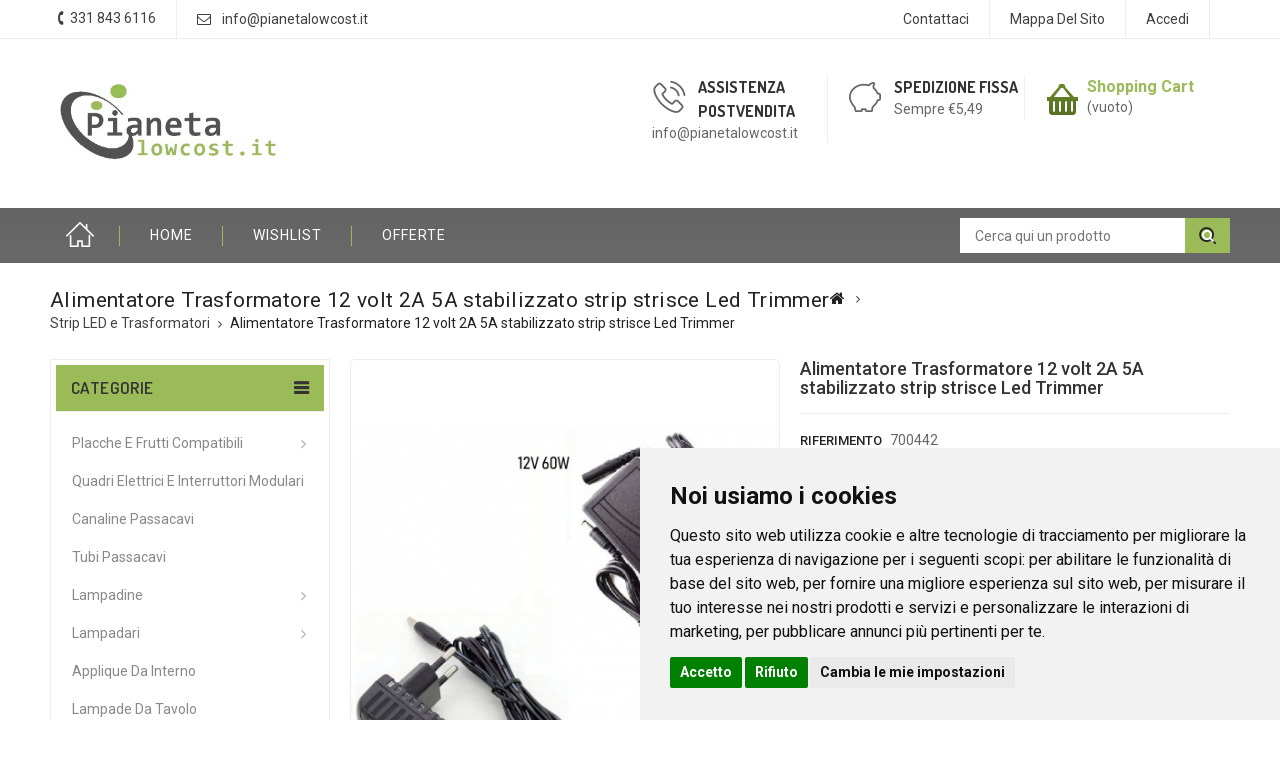

--- FILE ---
content_type: text/html; charset=utf-8
request_url: https://www.pianetalowcost.it/strip-led-e-trasformatori/1450-alimentatore-trasformatore-12-volt-2a-5a-stabilizzato-strip-strisce-led-trimmer.html
body_size: 21783
content:
<!DOCTYPE HTML> <!--[if lt IE 7]><html class="no-js lt-ie9 lt-ie8 lt-ie7" lang="it-it"><![endif]--> <!--[if IE 7]><html class="no-js lt-ie9 lt-ie8 ie7" lang="it-it"><![endif]--> <!--[if IE 8]><html class="no-js lt-ie9 ie8" lang="it-it"><![endif]--> <!--[if gt IE 8]><html class="no-js ie9" lang="it-it"><![endif]--><html lang="it-it"><head><meta charset="utf-8" /><title>Alimentatore Trasformatore 12 volt 2A 5A stabilizzato strip strisce Led Trimmer</title><meta name="description" content="Alimentatore Trasformatore 12 volt 2A 5A stabilizzato strip strisce Led Trimmer" /><meta name="robots" content="index,follow" /><meta name="viewport" content="width=device-width, minimum-scale=0.25, maximum-scale=1.6, initial-scale=1.0" /><meta name="apple-mobile-web-app-capable" content="yes" /><link rel="icon" type="image/vnd.microsoft.icon" href="/img/favicon.ico?1663839622" /><link rel="shortcut icon" type="image/x-icon" href="/img/favicon.ico?1663839622" /><link rel="stylesheet" href="/themes/PRS01/css/global.css" type="text/css" media="all" /><link rel="stylesheet" href="/themes/PRS01/css/autoload/uniform.default.css" type="text/css" media="all" /><link rel="stylesheet" href="/js/jquery/plugins/fancybox/jquery.fancybox.css" type="text/css" media="all" /><link rel="stylesheet" href="/themes/PRS01/css/product.css" type="text/css" media="all" /><link rel="stylesheet" href="/themes/PRS01/css/print.css" type="text/css" media="print" /><link rel="stylesheet" href="/js/jquery/plugins/bxslider/jquery.bxslider.css" type="text/css" media="all" /><link rel="stylesheet" href="/themes/PRS01/css/modules/socialsharing/css/socialsharing.css" type="text/css" media="all" /><link rel="stylesheet" href="/themes/PRS01/css/modules/blockcategories/blockcategories.css" type="text/css" media="all" /><link rel="stylesheet" href="/themes/PRS01/css/modules/blocktags/blocktags.css" type="text/css" media="all" /><link rel="stylesheet" href="/themes/PRS01/css/modules/blockviewed/blockviewed.css" type="text/css" media="all" /><link rel="stylesheet" href="/modules/themeconfigurator/css/hooks.css" type="text/css" media="all" /><link rel="stylesheet" href="/themes/PRS01/css/modules/productcomments/productcomments.css" type="text/css" media="all" /><link rel="stylesheet" href="/modules/ttfeaturedtab/css/ttfeaturedtab.css" type="text/css" media="all" /><link rel="stylesheet" href="/themes/PRS01/css/modules/blockuserinfo/blockuserinfo.css" type="text/css" media="all" /><link rel="stylesheet" href="/themes/PRS01/css/modules/blocknewsletter/blocknewsletter.css" type="text/css" media="all" /><link rel="stylesheet" href="/themes/PRS01/css/modules/blockcurrencies/blockcurrencies.css" type="text/css" media="all" /><link rel="stylesheet" href="/themes/PRS01/css/modules/blocklanguages/blocklanguages.css" type="text/css" media="all" /><link rel="stylesheet" href="/themes/PRS01/css/modules/blockpermanentlinks/blockpermanentlinks.css" type="text/css" media="all" /><link rel="stylesheet" href="/themes/PRS01/css/modules/productscategory/css/productscategory.css" type="text/css" media="all" /><link rel="stylesheet" href="/themes/PRS01/css/modules/blockcart/blockcart.css" type="text/css" media="all" /><link rel="stylesheet" href="/themes/PRS01/css/modules/ttleftmenu/views/css/tt_blocktopmenu.css" type="text/css" media="all" /><link rel="stylesheet" href="/themes/PRS01/css/modules/ttleftmenu/views/css/tt_superfish-modified.css" type="text/css" media="all" /><link rel="stylesheet" href="/themes/PRS01/css/modules/blockcontact/blockcontact.css" type="text/css" media="all" /><link rel="stylesheet" href="/js/jquery/plugins/autocomplete/jquery.autocomplete.css" type="text/css" media="all" /><link rel="stylesheet" href="/themes/PRS01/css/modules/ttsearchblock/ttsearchblock.css" type="text/css" media="all" /><link rel="stylesheet" href="/themes/PRS01/css/category.css" type="text/css" media="all" /><link rel="stylesheet" href="/modules/homesliderpro/css/font-awesome.css" type="text/css" media="all" /><link rel="stylesheet" href="/modules/homesliderpro/css/styles.css" type="text/css" media="all" /><link rel="stylesheet" href="/modules/paypal/views/css/paypal.css" type="text/css" media="all" /><link rel="stylesheet" href="/modules/tobewebto_fattura_elettronica/views/css/front.css" type="text/css" media="all" /><link rel="stylesheet" href="/modules/youtubewall/views/css/1styles.css" type="text/css" media="all" /><link rel="stylesheet" href="/themes/PRS01/css/modules/blockwishlist/blockwishlist.css" type="text/css" media="all" /><link rel="stylesheet" href="/modules/fmmhomecomments/fmmhomecomments.css" type="text/css" media="all" /><link rel="stylesheet" href="/modules/combinationstab/css/combinationstab.css" type="text/css" media="all" /><link rel="stylesheet" href="/modules/codfee/views/css/codfee_1.6.css" type="text/css" media="all" /><link rel="stylesheet" href="/themes/PRS01/css/product_list.css" type="text/css" media="all" /> <script type="text/javascript">var CUSTOMIZE_TEXTFIELD = 1;
var FancyboxI18nClose = 'Chiudi';
var FancyboxI18nNext = 'Successivo';
var FancyboxI18nPrev = 'Precedente';
var PS_CATALOG_MODE = false;
var added_to_wishlist = 'Il prodotto è stato aggiunto con successo alla tua lista dei desideri.';
var ajax_allowed = true;
var ajaxsearch = true;
var allowBuyWhenOutOfStock = false;
var attribute_anchor_separator = '-';
var attributesCombinations = [{"id_attribute":"1285","attribute":"24w_12v","id_attribute_group":"5","group":"watt"},{"id_attribute":"1286","attribute":"60w_12v","id_attribute_group":"5","group":"watt"}];
var availableLaterValue = '';
var availableNowValue = '';
var baseDir = 'https://www.pianetalowcost.it/';
var baseUri = 'https://www.pianetalowcost.it/';
var combinations = {"7012":{"attributes_values":{"5":"24w 12v"},"attributes":[1285],"price":3.114754,"specific_price":false,"ecotax":0,"weight":0,"quantity":993,"reference":"700442 ","unit_impact":0,"minimal_quantity":"1","date_formatted":"","available_date":"","id_image":-1,"list":"'1285'"},"7013":{"attributes_values":{"5":"60w 12v"},"attributes":[1286],"price":6.229508,"specific_price":false,"ecotax":0,"weight":0,"quantity":999,"reference":" 700459","unit_impact":0,"minimal_quantity":"1","date_formatted":"","available_date":"","id_image":-1,"list":"'1286'"}};
var combinationsFromController = {"7012":{"attributes_values":{"5":"24w 12v"},"attributes":[1285],"price":3.114754,"specific_price":false,"ecotax":0,"weight":0,"quantity":993,"reference":"700442 ","unit_impact":0,"minimal_quantity":"1","date_formatted":"","available_date":"","id_image":-1,"list":"'1285'"},"7013":{"attributes_values":{"5":"60w 12v"},"attributes":[1286],"price":6.229508,"specific_price":false,"ecotax":0,"weight":0,"quantity":999,"reference":" 700459","unit_impact":0,"minimal_quantity":"1","date_formatted":"","available_date":"","id_image":-1,"list":"'1286'"}};
var confirm_report_message = 'Sei sicuro di voler segnalare questo commento?';
var contentOnly = false;
var currency = {"id":2,"name":"Euro","iso_code":"EUR","iso_code_num":"978","sign":"\u20ac","blank":"1","conversion_rate":"1.000000","deleted":"0","format":"2","decimals":"1","active":"1","prefix":"","suffix":" \u20ac","id_shop_list":null,"force_id":false};
var currencyBlank = 1;
var currencyFormat = 2;
var currencyRate = 1;
var currencySign = '€';
var currentDate = '2026-01-15 06:16:31';
var customerGroupWithoutTax = false;
var customizationFields = false;
var customizationId = null;
var customizationIdMessage = 'Personalizzazione n.';
var default_eco_tax = 0;
var delete_txt = 'Elimina';
var displayDiscountPrice = '1';
var displayList = false;
var displayPrice = 0;
var doesntExist = 'Il prodotto non esiste in questo modello. Scegline un altro.';
var doesntExistNoMore = 'Questo prodotto non è più disponibile';
var doesntExistNoMoreBut = 'con questi attributi, ma è disponibile con altri.';
var ecotaxTax_rate = 0;
var fieldRequired = 'Si prega di compilare tutti i campi obbligatori, quindi salvare la personalizzazione.';
var freeProductTranslation = 'Gratuito!';
var freeShippingTranslation = 'Spedizione gratuita!';
var generated_date = 1768454191;
var groupReduction = 0;
var hasDeliveryAddress = false;
var highDPI = false;
var idDefaultImage = 5730;
var id_lang = 2;
var id_product = 1450;
var img_dir = 'https://www.pianetalowcost.it/themes/PRS01/img/';
var img_prod_dir = 'https://www.pianetalowcost.it/img/p/';
var img_ps_dir = 'https://www.pianetalowcost.it/img/';
var instantsearch = true;
var isGuest = 0;
var isLogged = 0;
var isMobile = false;
var jqZoomEnabled = false;
var loggin_required = 'Devi essere autenticato per gestire la tua lista desideri.';
var maxQuantityToAllowDisplayOfLastQuantityMessage = 3;
var minimalQuantity = 1;
var moderation_active = true;
var mywishlist_url = 'https://www.pianetalowcost.it/module/blockwishlist/mywishlist';
var noTaxForThisProduct = false;
var oosHookJsCodeFunctions = [];
var page_name = 'product';
var placeholder_blocknewsletter = 'Digita la tua e-mail';
var priceDisplayMethod = 0;
var priceDisplayPrecision = 2;
var productAvailableForOrder = true;
var productBasePriceTaxExcl = 3.114754;
var productBasePriceTaxExcluded = 3.114754;
var productBasePriceTaxIncl = 3.8;
var productHasAttributes = true;
var productPrice = 3.8;
var productPriceTaxExcluded = 0;
var productPriceTaxIncluded = 0;
var productPriceWithoutReduction = 3.8;
var productReference = '700442 700459';
var productShowPrice = true;
var productUnitPriceRatio = 0;
var product_fileButtonHtml = 'Seleziona file';
var product_fileDefaultHtml = 'Nessun file selezionato';
var product_specific_price = [];
var productcomment_added = 'Il tuo commento è stato aggiunto!';
var productcomment_added_moderation = 'Il tuo commento è stato messo in coda e verrà pubblicato dopo l\'approvazione da parte di un moderatore.';
var productcomment_ok = 'OK';
var productcomment_title = 'Nuovo commento.';
var productcomments_controller_url = 'https://www.pianetalowcost.it/module/productcomments/default';
var productcomments_url_rewrite = true;
var quantitiesDisplayAllowed = true;
var quantityAvailable = 1992;
var quickView = true;
var reduction_percent = 0;
var reduction_price = 0;
var removingLinkText = 'rimuovi questo prodotto dal mio carrello';
var roundMode = 2;
var secure_key = '3bcf3ff3d38155ac857fa4ecc03b8b79';
var sharing_img = 'https://www.pianetalowcost.it/5730/alimentatore-trasformatore-12-volt-2a-5a-stabilizzato-strip-strisce-led-trimmer.jpg';
var sharing_name = 'Alimentatore Trasformatore 12 volt 2A 5A stabilizzato strip strisce Led Trimmer';
var sharing_url = 'https://www.pianetalowcost.it/strip-led-e-trasformatori/1450-alimentatore-trasformatore-12-volt-2a-5a-stabilizzato-strip-strisce-led-trimmer.html';
var specific_currency = false;
var specific_price = 0;
var static_token = 'cf31e2164e08491b5e9eb4dc40ae2404';
var stock_management = 1;
var taxRate = 22;
var toBeDetermined = 'Da determinare';
var token = 'cf31e2164e08491b5e9eb4dc40ae2404';
var upToTxt = 'Fino a';
var uploading_in_progress = 'Caricamento in corso, attendere prego ...';
var usingSecureMode = true;
var wishlistProductsIds = false;</script> <script type="text/javascript" src="https://www.pianetalowcost.it/themes/PRS01/cache/v_207_683fb496d4b0c5997d99eedf67eae770.js"></script> <meta property="og:type" content="product" /><meta property="og:url" content="https://www.pianetalowcost.it/strip-led-e-trasformatori/1450-alimentatore-trasformatore-12-volt-2a-5a-stabilizzato-strip-strisce-led-trimmer.html" /><meta property="og:title" content="Alimentatore Trasformatore 12 volt 2A 5A stabilizzato strip strisce Led Trimmer" /><meta property="og:site_name" content="Pianeta Lowcost" /><meta property="og:description" content="Alimentatore Trasformatore 12 volt 2A 5A stabilizzato strip strisce Led Trimmer" /><meta property="og:image" content="https://www.pianetalowcost.it/5730-large_default/alimentatore-trasformatore-12-volt-2a-5a-stabilizzato-strip-strisce-led-trimmer.jpg" /><meta property="product:pretax_price:amount" content="3.11" /><meta property="product:pretax_price:currency" content="EUR" /><meta property="product:price:amount" content="3.8" /><meta property="product:price:currency" content="EUR" /><style type="text/css" class="slidersEverywhereStyle">.SEslider.sample {
		padding:0px 15px 0px 15px;
		width:100%;
											margin:0 auto;clear:both;						}

	.SEslider.sample .slidetitle {
		background:rgba(0, 0, 0, 0.5);
		color:#fff;
	}

	.SEslider.sample .slide_description {
		background:rgba(0, 0, 0, 0.5);
		color:#fff;
	}

	.SEslider.sample .se-next, .SEslider.sample .se-prev {
		background:rgba(0, 0, 0, 0.5);
		color:#fff;
	}

	.SEslider.sample .se-next:hover, .SEslider.sample .se-prev:hover {
		text-shadow:#fff;
	}
	
	.SEslider.sample .se-pager-item {
		border-color:rgba(0, 0, 0, 0.5);
	}
	
	.SEslider.sample .se-pager-item:hover {
		border-color:transparent;
		box-shadow:0 0 3px #fff;
	}
	
	.SEslider.sample .se-pager a {
		background-color:#0090f0;
	}
	
	.SEslider.sample .se-pager a.se-pager-link.active {
		background-color:#ffa500;
	}
	
	/** media queries **/

						 
			@media all and (max-width: 1199px) {
				.SEslider.sample {
					padding:0px 0px 0px 0px;
					width:100%;
																	margin:0 auto;															}
			}
					 
			@media all and (max-width: 989px) {
				.SEslider.sample {
					padding:0px 0px 0px 0px;
					width:100%;
											float:left;																					}
			}
			

	.SEslider.video {
		padding:0px 0px 0px 0px;
		width:100%;
			}

	.SEslider.video .slidetitle {
		background:rgba(0, 0, 0, 0.5);
		color:#fff;
	}

	.SEslider.video .slide_description {
		background:rgba(0, 0, 0, 0.5);
		color:#fff;
	}

	.SEslider.video .se-next, .SEslider.video .se-prev {
		background:rgba(0, 0, 0, 0.5);
		color:#fff;
	}

	.SEslider.video .se-next:hover, .SEslider.video .se-prev:hover {
		text-shadow:#fff;
	}
	
	.SEslider.video .se-pager-item {
		border-color:rgba(0, 0, 0, 0.5);
	}
	
	.SEslider.video .se-pager-item:hover {
		border-color:transparent;
		box-shadow:0 0 3px #fff;
	}
	
	.SEslider.video .se-pager a {
		background-color:#0090f0;
	}
	
	.SEslider.video .se-pager a.se-pager-link.active {
		background-color:#ffa500;
	}
	
	/** media queries **/

						 
			@media all and (max-width: 1199px) {
				.SEslider.video {
					padding:0px 0px 0px 0px;
					width:100%;
									}
			}
					 
			@media all and (max-width: 989px) {
				.SEslider.video {
					padding:0px 0px 0px 0px;
					width:100%;
									}
			}
			


/** rtl **/</style><script defer type="text/javascript">/* * * 2007-2024 PayPal * * NOTICE OF LICENSE * * This source file is subject to the Academic Free License (AFL 3.0) * that is bundled with this package in the file LICENSE.txt. * It is also available through the world-wide-web at this URL: * http://opensource.org/licenses/afl-3.0.php * If you did not receive a copy of the license and are unable to * obtain it through the world-wide-web, please send an email * to license@prestashop.com so we can send you a copy immediately. * * DISCLAIMER * * Do not edit or add to this file if you wish to upgrade PrestaShop to newer * versions in the future. If you wish to customize PrestaShop for your * needs please refer to http://www.prestashop.com for more information. * * @author 2007-2024 PayPal * @author 202 ecommerce <tech@202-ecommerce.com> * @copyright PayPal * @license http://opensource.org/licenses/osl-3.0.php Open Software License (OSL 3.0) * */function updateFormDatas() { var nb = $('#quantity_wanted').val(); var id = $('#idCombination').val();$('.paypal_payment_form input[name=quantity]').val(nb); $('.paypal_payment_form input[name=id_p_attr]').val(id); } $(document).ready( function() { var baseDirPP = baseDir.replace('http:', 'https:'); if($('#in_context_checkout_enabled').val() != 1) { $(document).on('click','#payment_paypal_express_checkout', function() { $('#paypal_payment_form_cart').submit(); return false; }); }var jquery_version = $.fn.jquery.split('.'); if(jquery_version[0]>=1 && jquery_version[1] >= 7) { $('body').on('submit',".paypal_payment_form", function () { updateFormDatas(); }); } else { $('.paypal_payment_form').live('submit', function () { updateFormDatas(); }); }function displayExpressCheckoutShortcut() { var id_product = $('input[name="id_product"]').val(); var id_product_attribute = $('input[name="id_product_attribute"]').val(); $.ajax({ type: "GET", url: baseDirPP+'/modules/paypal/express_checkout/ajax.php', data: { get_qty: "1", id_product: id_product, id_product_attribute: id_product_attribute }, cache: false, success: function(result) { if (result == '1') { $('#container_express_checkout').slideDown(); } else { $('#container_express_checkout').slideUp(); } return true; } }); }$('select[name^="group_"]').change(function () { setTimeout(function(){displayExpressCheckoutShortcut()}, 500); });$('.color_pick').click(function () { setTimeout(function(){displayExpressCheckoutShortcut()}, 500); });if($('body#product').length > 0) { setTimeout(function(){displayExpressCheckoutShortcut()}, 500); }var modulePath = 'modules/paypal'; var subFolder = '/integral_evolution';var fullPath = baseDirPP + modulePath + subFolder; var confirmTimer = false; if ($('form[target="hss_iframe"]').length == 0) { if ($('select[name^="group_"]').length > 0) displayExpressCheckoutShortcut(); return false; } else { checkOrder(); }function checkOrder() { if(confirmTimer == false) confirmTimer = setInterval(getOrdersCount, 1000); }});</script><style>#youtuwall-header{display:none !important;}</style><style>#youtuwall-tabs{display:none !important;}</style><script type="text/javascript" >$('iframe').flexy({
    addcss: true,
    classname: 'flexy-wrapper',
    widescreen: 1

});</script> <link rel="stylesheet" href="https://fonts.googleapis.com/css?family=Roboto:400,500,700" type="text/css" media="all" /><link rel="stylesheet" href="https://fonts.googleapis.com/css?family=Dosis:400,500,600,700" type="text/css" media="all" /> <!--[if IE 8]> <script src="https://oss.maxcdn.com/libs/html5shiv/3.7.0/html5shiv.js"></script> <script src="https://oss.maxcdn.com/libs/respond.js/1.3.0/respond.min.js"></script> <![endif]-->  <script type="text/javascript" src="https://www.pianetalowcost.it/themes/PRS01/js/templatetrip/custom.js"></script> <script type="text/javascript" src="https://www.pianetalowcost.it/themes/PRS01/js/templatetrip/owl.carousel.js"></script> <script type="text/javascript" src="https://www.pianetalowcost.it/themes/PRS01/js/templatetrip/lightbox-2.6.min.js"></script> <link type="text/css" rel="stylesheet" href="https://www.pianetalowcost.it/themes/PRS01/css/templatetrip/custom.css" /><link type="text/css" rel="stylesheet" href="https://www.pianetalowcost.it/themes/PRS01/css/templatetrip/lightbox.css" /></head><body id="product" class="product product-1450 product-alimentatore-trasformatore-12-volt-2a-5a-stabilizzato-strip-strisce-led-trimmer category-40 category-strip-led-e-trasformatori show-left-column hide-right-column lang_it"><div id="page"><div class="header-container"> <header id="header"><div class="nav"><div class="container"><div class="row"> <nav><div class="header_user_info"> <a class="login" href="https://www.pianetalowcost.it/my-account" rel="nofollow" title="Accedi al tuo account cliente"> Accedi </a></div><div class="ttpermanent-link"><div class="ttpermanent-heading"></div><ul id="header_links" class="toggle-footer"><li id="header_link_contact"><a href="https://www.pianetalowcost.it/contact-us" title="Contattaci">Contattaci</a></li><li id="header_link_sitemap"><a href="https://www.pianetalowcost.it/sitemap" title="Mappa del sito">Mappa del sito</a></li><li id="header_link_bookmark"> <script type="text/javascript">writeBookmarkLink('https://www.pianetalowcost.it/best-sales?%252525252525252525252525252525252525252525252525252525252525252525252525252525252525252525252525252525252525252525252525252525253F%252525252525252525252525252525252525252525252525252525252525252525252525252525252525252525252525252525252525252525252525252525253F%252525252525252525252525252525252525252525252525252525252525252525252525252525252525252525252525252525252525252525252525252525253Fp=26&amp;p=38', 'Best sales - Pianeta Lowcost', 'segnalibro');</script> </li></ul></div><div id="contact-link" > <a href="https://www.pianetalowcost.it/contact-us" title="Contattaci">Contattaci</a></div><div class="ttcontact"> <span class="shop-phone"> <span class="ttcontact-phone"> <i class="icon-phone"></i>Contattaci subito: <strong>331 843 6116</strong> </span> </span> <span class="ttcontact-email"> <a href="mailto:info@pianetalowcost.it" title="Assistenza clienti"> info@pianetalowcost.it </a> </span></div></nav></div></div></div><div class="full-header"><div class="ttfullmenudiv"></div><div class="container"><div class="row"><div class="ttheader"><div id="header_logo"> <a href="https://www.pianetalowcost.it/" title="Pianeta Lowcost"> <img class="logo img-responsive" src="https://www.pianetalowcost.it/img/my-shop-logo-1646294304.jpg" alt="Pianeta Lowcost" width="405" height="151"/> </a></div><div class="ttheader-bg"><div class="col-sm-3 ttheader_cart clearfix"><div class="shopping_cart"> <a href="https://www.pianetalowcost.it/quick-order" title="Vedi il mio carrello" rel="nofollow"> <b>Shopping Cart</b> <span class="ajax_cart_quantity unvisible">0</span> <span class="ajax_cart_product_txt unvisible">Prodotto</span> <span class="ajax_cart_product_txt_s unvisible">Prodotti</span> <span class="ajax_cart_total unvisible"> </span> <span class="ajax_cart_no_product">(vuoto)</span> </a><div class="cart_block block exclusive"><div class="block_content"><div class="cart_block_list"><p class="cart_block_no_products"> Nessun prodotto</p><div class="cart-prices"><div class="cart-prices-line first-line"> <span class="price cart_block_shipping_cost ajax_cart_shipping_cost unvisible"> Da determinare </span> <span class="unvisible"> Spedizione </span></div><div class="cart-prices-line last-line"> <span class="price cart_block_total ajax_block_cart_total">0,00 €</span> <span>Totale</span></div></div><p class="cart-buttons"> <a id="button_order_cart" class="btn btn-default button button-small" href="https://www.pianetalowcost.it/quick-order" title="Pagamento" rel="nofollow"> <span> Pagamento<i class="icon-chevron-right right"></i> </span> </a></p></div></div></div></div></div><div id="layer_cart"><div class="clearfix"><div class="layer_cart_product col-xs-12 col-md-6"> <span class="cross" title="Chiudi finestra"></span> <span class="title"> <i class="icon-check"></i>Prodotto aggiunto al tuo carrello </span><div class="product-image-container layer_cart_img"></div><div class="layer_cart_product_info"> <span id="layer_cart_product_title" class="product-name"></span> <span id="layer_cart_product_attributes"></span><div> <strong class="dark">Quantità</strong> <span id="layer_cart_product_quantity"></span></div><div> <strong class="dark">Totale</strong> <span id="layer_cart_product_price"></span></div></div></div><div class="layer_cart_cart col-xs-12 col-md-6"> <span class="title"> <span class="ajax_cart_product_txt_s unvisible"> Ci sono <span class="ajax_cart_quantity">0</span> articoli nel tuo carrello. </span> <span class="ajax_cart_product_txt "> Il tuo carrello contiene un oggetto. </span> </span><div class="layer_cart_row"> <strong class="dark"> Totale prodotti </strong> <span class="ajax_block_products_total"> </span></div><div class="layer_cart_row"> <strong class="dark unvisible"> Totale spedizione&nbsp; </strong> <span class="ajax_cart_shipping_cost unvisible"> Da determinare </span></div><div class="layer_cart_row"> <strong class="dark"> Totale </strong> <span class="ajax_block_cart_total"> </span></div><div class="button-container"> <span class="continue btn btn-default button exclusive-medium" title="Continua lo shopping"> <span> <i class="icon-chevron-left left"></i>Continua lo shopping </span> </span> <a class="btn btn-default button button-medium" href="https://www.pianetalowcost.it/quick-order" title="Procedi con il checkout" rel="nofollow"> <span> Procedi con il checkout<i class="icon-chevron-right right"></i> </span> </a></div></div></div><div class="crossseling"></div></div><div class="layer_cart_overlay"></div><div id="ttcmsheaderservices" class="col-xs-12 col-sm-6 col-lg-4"><div class="ttcmsheaderservice col-xs-12 col-sm-12"><div class="ttsupport col-xs-6 col-sm-6"><div class="ttcontent_inner"><div class="service"><div class="ttsupport_img service-icon"></div><div class="service-content"><div class="service-title">Assistenza postvendita</div><div class="service-desc">info@pianetalowcost.it</div></div></div></div></div><div class="ttdelivery col-xs-6 col-sm-6"><div class="ttcontent_inner"><div class="service"><div class="ttdelivery_img service-icon"></div><div class="service-content"><div class="service-title">Spedizione Fissa</div><div class="service-desc">Sempre €5,49</div></div></div></div></div></div></div><div id="tttoplink_block" class="block toplink_block"><ul class="block_content list-block"><li class="tttoplink tthome"> <a title="home" href="http://www.pianetalowcost.it/">Home</a></li><li class="tttoplink"> <a href="https://www.pianetalowcost.it" title="HOME" target="_self">HOME</a></li><li class="tttoplink"> <a href="https://www.pianetalowcost.it/module/blockwishlist/mywishlist" title="Wishlist" target="_self">Wishlist</a></li><li class="tttoplink"> <a href="https://www.pianetalowcost.it/prices-drop" title="OFFERTE" target="_self">OFFERTE</a></li></ul></div><div id="tt_topmenu"><h4 class="title_block">Menu</h4><ul class="tree dhtml"><li class=""><a href="https://www.pianetalowcost.it/28-placche-e-frutti" title="Placche e Frutti Compatibili">Placche e Frutti Compatibili</a><ul class="tt_subUL"><li class=""><a href="https://www.pianetalowcost.it/52-compatibili-living-light-e-international" title="Compatibili Living Light e International">Compatibili Living Light e International</a></li><li class=""><a href="https://www.pianetalowcost.it/53-compatibili-vimar-plana" title="Compatibili Vimar Plana">Compatibili Vimar Plana</a></li><li class=""><a href="https://www.pianetalowcost.it/102-compatibili-vimar-arke" title="Compatibili Vimar Arké">Compatibili Vimar Arké</a></li><li class=""><a href="https://www.pianetalowcost.it/54-compatibili-matix" title="Compatibili Matix">Compatibili Matix</a></li><li class=""><a href="https://www.pianetalowcost.it/55-compatibili-living-air" title="Compatibili Living AIR">Compatibili Living AIR</a></li><li class=""><a href="https://www.pianetalowcost.it/100-compatibili-living-now" title="Compatibili Living NOW">Compatibili Living NOW</a></li><li class=""><a href="https://www.pianetalowcost.it/104-compatibili-magic" title="Compatibili Magic">Compatibili Magic</a></li><li class=""><a href="https://www.pianetalowcost.it/105-compatibili-gewiss-system" title="Compatibili Gewiss System">Compatibili Gewiss System</a></li><li class="category-thumbnail"><div><img src="https://www.pianetalowcost.it/img/c/28-0_thumb.jpg" alt="Placche e Frutti Compatibili" title="Placche e Frutti Compatibili" class="imgm" /></div></li></ul></li><li class=""><a href="https://www.pianetalowcost.it/50-quadri-elettrici-e-interruttori-modulari" title="Quadri Elettrici e Interruttori Modulari">Quadri Elettrici e Interruttori Modulari</a></li><li class=""><a href="https://www.pianetalowcost.it/93-canaline-passacavi" title="Canaline Passacavi">Canaline Passacavi</a></li><li class=""><a href="https://www.pianetalowcost.it/97-tubi-passacavi" title="Tubi Passacavi">Tubi Passacavi</a></li><li class=""><a href="https://www.pianetalowcost.it/3-lampadine" title="Lampadine">Lampadine</a><ul class="tt_subUL"><li class=""><a href="https://www.pianetalowcost.it/47-gu10" title="GU10">GU10</a></li><li class=""><a href="https://www.pianetalowcost.it/48-mr16" title="MR16">MR16</a></li><li class=""><a href="https://www.pianetalowcost.it/43-e14" title="E14">E14</a></li><li class=""><a href="https://www.pianetalowcost.it/44-e27" title="E27">E27</a></li><li class=""><a href="https://www.pianetalowcost.it/45-g4" title="G4">G4</a></li><li class=""><a href="https://www.pianetalowcost.it/46-g9" title="G9">G9</a></li><li class=""><a href="https://www.pianetalowcost.it/86-r7s" title="R7S">R7S</a></li><li class=""><a href="https://www.pianetalowcost.it/87-neon-led" title="Neon Led">Neon Led</a></li><li class=""><a href="https://www.pianetalowcost.it/91-adattatori" title="Adattatori">Adattatori</a></li><li class="category-thumbnail"><div><img src="https://www.pianetalowcost.it/img/c/73-0_thumb.jpg" alt="Lampadine" title="Lampadine" class="imgm" /></div></li></ul></li><li class=""><a href="https://www.pianetalowcost.it/36-lampadari" title="Lampadari">Lampadari</a><ul class="tt_subUL"><li class=""><a href="https://www.pianetalowcost.it/57-a-sospensione" title="A Sospensione">A Sospensione</a></li><li class=""><a href="https://www.pianetalowcost.it/58-plafoniere" title="Plafoniere">Plafoniere</a></li><li class="category-thumbnail"><div><img src="https://www.pianetalowcost.it/img/c/36-0_thumb.jpg" alt="Lampadari" title="Lampadari" class="imgm" /></div></li></ul></li><li class=""><a href="https://www.pianetalowcost.it/59-applique-da-interno" title="Applique da interno">Applique da interno</a></li><li class=""><a href="https://www.pianetalowcost.it/60-lampade-da-tavolo" title="Lampade da Tavolo">Lampade da Tavolo</a></li><li class=""><a href="https://www.pianetalowcost.it/61-piantane" title="Piantane">Piantane</a></li><li class=""><a href="https://www.pianetalowcost.it/10-portafaretti" title="Portafaretti">Portafaretti</a><ul class="tt_subUL"><li class=""><a href="https://www.pianetalowcost.it/56-in-gesso" title="In Gesso">In Gesso</a></li><li class="category-thumbnail"><div><img src="https://www.pianetalowcost.it/img/c/10-0_thumb.jpg" alt="Portafaretti" title="Portafaretti" class="imgm" /></div></li></ul></li><li class=""><a href="https://www.pianetalowcost.it/29-faretti" title="Faretti">Faretti</a><ul class="tt_subUL"><li class=""><a href="https://www.pianetalowcost.it/70-da-incasso" title="Da incasso">Da incasso</a></li><li class=""><a href="https://www.pianetalowcost.it/71-a-superfice" title="A Superfice">A Superfice</a></li><li class=""><a href="https://www.pianetalowcost.it/72-driver" title="Driver">Driver</a></li><li class="category-thumbnail"><div><img src="https://www.pianetalowcost.it/img/c/29-0_thumb.jpg" alt="Faretti" title="Faretti" class="imgm" /></div></li></ul></li><li class=""><a href="https://www.pianetalowcost.it/73-fari-su-binari" title="Fari su Binari">Fari su Binari</a><ul class="tt_subUL"><li class=""><a href="https://www.pianetalowcost.it/106-binari-monofase" title="Binari Monofase">Binari Monofase</a></li><li class=""><a href="https://www.pianetalowcost.it/107-binari-magnetici-48v" title="Binari Magnetici 48V">Binari Magnetici 48V</a></li><li class=""><a href="https://www.pianetalowcost.it/108-binari-trifase" title="Binari Trifase">Binari Trifase</a></li><li class="category-thumbnail"><div><img src="https://www.pianetalowcost.it/img/c/73-0_thumb.jpg" alt="Fari su Binari" title="Fari su Binari" class="imgm" /></div></li></ul></li><li class=""><a href="https://www.pianetalowcost.it/40-strip-led-e-trasformatori" title="Strip LED e Trasformatori">Strip LED e Trasformatori</a><ul class="tt_subUL"><li class=""><a href="https://www.pianetalowcost.it/74-strisce-led-12v" title="Strisce LED 12V">Strisce LED 12V</a></li><li class=""><a href="https://www.pianetalowcost.it/75-strisce-led-24v" title="Strisce LED 24V">Strisce LED 24V</a></li><li class=""><a href="https://www.pianetalowcost.it/90-strisce-led-220v" title="Strisce LED 220V">Strisce LED 220V</a></li><li class=""><a href="https://www.pianetalowcost.it/76-accessori" title="Accessori">Accessori</a></li><li class="category-thumbnail"><div><img src="https://www.pianetalowcost.it/img/c/40-0_thumb.jpg" alt="Strip LED e Trasformatori" title="Strip LED e Trasformatori" class="imgm" /></div></li></ul></li><li class=""><a href="https://www.pianetalowcost.it/77-profili-alluminio-per-strisce-led" title="Profili alluminio per Strisce LED">Profili alluminio per Strisce LED</a></li><li class=""><a href="https://www.pianetalowcost.it/20-illuminazione-da-esterno" title="Illuminazione da Esterno">Illuminazione da Esterno</a><ul class="tt_subUL"><li class=""><a href="https://www.pianetalowcost.it/62-applique-da-esterno" title="Applique da esterno">Applique da esterno</a></li><li class=""><a href="https://www.pianetalowcost.it/63-lampioni" title="Lampioni">Lampioni</a></li><li class=""><a href="https://www.pianetalowcost.it/64-segnapasso" title="Segnapasso">Segnapasso</a></li><li class=""><a href="https://www.pianetalowcost.it/65-fari" title="Fari">Fari</a></li><li class="category-thumbnail"><div><img src="https://www.pianetalowcost.it/img/c/20-0_thumb.jpg" alt="Illuminazione da Esterno" title="Illuminazione da Esterno" class="imgm" /></div></li></ul></li><li class=""><a href="https://www.pianetalowcost.it/78-spine-e-prolunghe" title="Spine e Prolunghe">Spine e Prolunghe</a><ul class="tt_subUL"><li class=""><a href="https://www.pianetalowcost.it/79-prese-e-spine" title="Prese e Spine">Prese e Spine</a></li><li class=""><a href="https://www.pianetalowcost.it/80-multiprese" title="Multiprese">Multiprese</a></li><li class=""><a href="https://www.pianetalowcost.it/81-prolunghe" title="Prolunghe">Prolunghe</a></li><li class=""><a href="https://www.pianetalowcost.it/101-prese-e-spine-industriali" title="Prese e Spine Industriali">Prese e Spine Industriali</a></li><li class="category-thumbnail"></li></ul></li><li class=""><a href="https://www.pianetalowcost.it/89-luci-con-sensore-di-movimento" title="Luci Con Sensore Di Movimento">Luci Con Sensore Di Movimento</a></li><li class=""><a href="https://www.pianetalowcost.it/92-torce-e-lampade-da-lavoro" title="Torce e Lampade da Lavoro">Torce e Lampade da Lavoro</a></li><li class=""><a href="https://www.pianetalowcost.it/94-domotica-e-automazione" title="Domotica e Automazione">Domotica e Automazione</a></li><li class=""><a href="https://www.pianetalowcost.it/84-videosorveglianza" title="Videosorveglianza">Videosorveglianza</a></li><li class=""><a href="https://www.pianetalowcost.it/41-cavi-elettrici-e-accessori" title="Cavi Elettrici e Accessori">Cavi Elettrici e Accessori</a></li><li class=""><a href="https://www.pianetalowcost.it/83-luci-natalizie" title="Luci Natalizie">Luci Natalizie</a></li><li class=""><a href="https://www.pianetalowcost.it/23-addobbi-natalizi" title="Addobbi Natalizi">Addobbi Natalizi</a></li><li class=""><a href="https://www.pianetalowcost.it/51-mascherine-protettive" title="Mascherine protettive">Mascherine protettive</a></li><li class=""><a href="https://www.pianetalowcost.it/9-accessori-personali" title="Accessori Personali">Accessori Personali</a></li><li class=""><a href="https://www.pianetalowcost.it/21-bomboniere" title="Bomboniere">Bomboniere</a></li><li class=""><a href="https://www.pianetalowcost.it/22-decoupage" title="Decoupage">Decoupage</a></li><li class=""><a href="https://www.pianetalowcost.it/27-eventi" title="Eventi">Eventi</a></li><li class=""><a href="https://www.pianetalowcost.it/31-estivo" title="Estivo">Estivo</a></li><li class=""><a href="https://www.pianetalowcost.it/49-accessori-auto-e-moto" title="Accessori Auto e Moto">Accessori Auto e Moto</a></li><li><a href="http://feedback.ebay.it/ws/eBayISAPI.dll?ViewFeedback2&amp;userid=matteoserio&amp;ftab=AllFeedback" onclick="return !window.open(this.href);" title="Feedback Ebay">Feedback Ebay</a></li><li class=""><a href="https://www.pianetalowcost.it/24-plafoniere-commerciali" title="Plafoniere commerciali">Plafoniere commerciali</a></li><li class=""><a href="https://www.pianetalowcost.it/85-arredo-negozi" title="Arredo Negozi">Arredo Negozi</a></li></ul></div><div id="search_block_top" ><div class="ttsearchtoggle"><form method="get" action="https://www.pianetalowcost.it/search" id="searchbox"><div class="search_block_top_form"> <input type="hidden" name="controller" value="search" /> <input type="hidden" name="orderby" value="position" /> <input type="hidden" name="orderway" value="desc" /> <input type="text" id="search_query_top" name="search_query" placeholder="Cerca qui un prodotto" /> <button type="submit" class="search_button btn button-search"><i class="fa fa-search"></i></button></div></form></div></div> <script type="text/javascript">// 
		function tryToCloseInstantSearch() {
			if ($('#old_center_column').length > 0)
			{
				$('#center_column').remove();
				$('#old_center_column').attr('id', 'center_column');
				$('#center_column').show();
				return false;
			}
		}
		
		instantSearchQueries = new Array();
		function stopInstantSearchQueries(){
			for(i=0;i<instantSearchQueries.length;i++) {
				instantSearchQueries[i].abort();
			}
			instantSearchQueries = new Array();
		}
		
		$("#search_query_top").keyup(function(){
			if($(this).val().length > 0){
				stopInstantSearchQueries();
				instantSearchQuery = $.ajax({
					url: 'https://www.pianetalowcost.it/search',
					data: {
						instantSearch: 1,
						id_lang: 2,
						q: $(this).val()
					},
					dataType: 'html',
					type: 'POST',
					success: function(data){
						if($("#search_query_top").val().length > 0)
						{
							tryToCloseInstantSearch();
							$('#center_column').attr('id', 'old_center_column');
							$('#old_center_column').after('<div id="center_column" class="' + $('#old_center_column').attr('class') + '">'+data+'</div>');
							$('#old_center_column').hide();
							$("#instant_search_results a.close").click(function() {
								$("#search_query_top").val('');
								return tryToCloseInstantSearch();
							});
							return false;
						}
						else
							tryToCloseInstantSearch();
					}
				});
				instantSearchQueries.push(instantSearchQuery);
			}
			else
				tryToCloseInstantSearch();
		});
	//</script> <script type="text/javascript">var moduleDir = "/modules/ttsearchblock/";
        var maxResults = 8;
	// 
		$('document').ready( function() {
			$("#search_query_top")
				.autocomplete(moduleDir + "ttsearchblock_ajax.php", {
						minChars: 3,
						max: maxResults,
						width: 288,
						selectFirst: false,
						scroll: false,
						dataType: "json",
						formatItem: function(data, i, max, value, term) {
							return value;
						},
						parse: function(data) {
                            var mytab = new Array();
                            var pname ='';
							var cname ='';
                            for (var i = 0; i < data.length; i++){      
                                if (data[i].pname.length > 40){
                                    pname = jQuery.trim(data[i].pname).substring(0, 40).split(" ").slice(0, -1).join(" ") + "...";      
                                }else{
                                    pname = data[i].pname;
                                }
								cname = data[i].cname;
                                mytab[mytab.length] = { data: data[i], value: '<img src="' + data[i].product_image + '" alt="' + data[i].pname + '" height="70" class="pull-left ttsearch_img" />' + '<span class="ac_content pull-left"><span class="ac_product_name">' + pname + '</span><br /><span class="ac_category_name">' + cname + '</span></span>' };
                            }                
							return mytab;                    
						},
						extraParams: {
							ajaxSearch: 1,
							id_lang: 2
						}
					}
				)
				.result(function(event, data, formatted) {
					$('#search_query_top').val(data.pname);
					document.location.href = data.product_link;
				})
		});
	//</script> </div></div></div></div></div> </header></div><div class="ttbreadcrumb-bg"><div class="container"><div class="breadcrumb clearfix"><h4 class="ttbreadcrumb-product">Alimentatore Trasformatore 12 volt 2A 5A stabilizzato strip strisce Led Trimmer</h4><a class="home" href="https://www.pianetalowcost.it/" title="Torna alla Home"><i class="icon-home"></i></a> <span class="navigation-pipe">&gt;</span> <span class="navigation_page"><span itemscope itemtype="http://schema.org/Listitem"><a itemprop="url" href="https://www.pianetalowcost.it/40-strip-led-e-trasformatori" title="Strip LED e Trasformatori" ><span itemprop="title">Strip LED e Trasformatori</span></a></span><span class="navigation-pipe">></span>Alimentatore Trasformatore 12 volt 2A 5A stabilizzato strip strisce Led Trimmer</span></div></div></div><div class="columns-container"><div id="columns" class="container"><div class="row" id="columns_inner"><div id="left_column" class="column col-xs-12 col-sm-3"><div id="new-products_block_right" class="block products_block"><h4 class="title_block"> <a href="https://www.pianetalowcost.it/new-products" title="Nuovi prodotti">Nuovi prodotti</a></h4><div class="block_content products-block"><ul class="products"><li class="clearfix"> <a class="products-block-image" href="https://www.pianetalowcost.it/binari-magnetici-48v/2819-connettore-angolare-per-collegamento-binario-magnetico-48v-da-incasso-cartongesso-giunzione-angolo-curva-nero.html" title="Connettore angolare per collegamento binario magnetico 48V da incasso cartongesso giunzione angolo curva nero"><img class="replace-2x img-responsive" src="https://www.pianetalowcost.it/14385-small_default/connettore-angolare-per-collegamento-binario-magnetico-48v-da-incasso-cartongesso-giunzione-angolo-curva-nero.jpg" alt="Connettore angolare per collegamento binario magnetico 48V da incasso cartongesso giunzione angolo curva nero" /></a><div class="product-content"><h5> <a class="product-name" href="https://www.pianetalowcost.it/binari-magnetici-48v/2819-connettore-angolare-per-collegamento-binario-magnetico-48v-da-incasso-cartongesso-giunzione-angolo-curva-nero.html" title="Connettore angolare per collegamento binario magnetico 48V da incasso cartongesso giunzione angolo curva nero">Connettore angolare per collegamento binario magnetico 48V da incasso cartongesso giunzione angolo curva nero</a></h5><p class="product-description"></p><div class="price-box"> <span class="price"> 14,98 € </span></div></div></li><li class="clearfix"> <a class="products-block-image" href="https://www.pianetalowcost.it/plafoniere/2818-plafoniera-led-slim-25w-4000k-luce-naturale-1650-lumen-fascio-120-o38-cm-6907420934394.html" title="Plafoniera LED Slim 25W 4000K Luce Naturale – 1650 Lumen, Fascio 120° Ø38 cm"><img class="replace-2x img-responsive" src="https://www.pianetalowcost.it/14375-small_default/plafoniera-led-slim-25w-4000k-luce-naturale-1650-lumen-fascio-120-o38-cm.jpg" alt="Plafoniera LED Slim 25W 4000K Luce Naturale – 1650 Lumen, Fascio 120° Ø38 cm" /></a><div class="product-content"><h5> <a class="product-name" href="https://www.pianetalowcost.it/plafoniere/2818-plafoniera-led-slim-25w-4000k-luce-naturale-1650-lumen-fascio-120-o38-cm-6907420934394.html" title="Plafoniera LED Slim 25W 4000K Luce Naturale – 1650 Lumen, Fascio 120° Ø38 cm">Plafoniera LED Slim 25W 4000K Luce Naturale – 1650 Lumen, Fascio 120° Ø38 cm</a></h5><p class="product-description">La&nbsp;Plafoniera LED FSL Slim da 25W&nbsp;è una soluzione di illuminazione...</p><div class="price-box"> <span class="price"> 19,95 € </span></div></div></li><li class="clearfix"> <a class="products-block-image" href="https://www.pianetalowcost.it/gu10/2817-lampadina-led-gu10-6w-4000-luce-naturale-530-lumen-fascio-100-antiriflesso-6907420912750.html" title="Lampadina LED GU10 6W 4000 Luce Naturale – 530 Lumen Fascio 100° Antiriflesso"><img class="replace-2x img-responsive" src="https://www.pianetalowcost.it/14374-small_default/lampadina-led-gu10-6w-4000-luce-naturale-530-lumen-fascio-100-antiriflesso.jpg" alt="Lampadina LED GU10 6W 4000 Luce Naturale – 530 Lumen Fascio 100° Antiriflesso" /></a><div class="product-content"><h5> <a class="product-name" href="https://www.pianetalowcost.it/gu10/2817-lampadina-led-gu10-6w-4000-luce-naturale-530-lumen-fascio-100-antiriflesso-6907420912750.html" title="Lampadina LED GU10 6W 4000 Luce Naturale – 530 Lumen Fascio 100° Antiriflesso">Lampadina LED GU10 6W 4000 Luce Naturale – 530 Lumen Fascio 100° Antiriflesso</a></h5><p class="product-description">La&nbsp;lampadina LED GU10 FSL da 6W&nbsp;è la soluzione ideale per chi cerca...</p><div class="price-box"> <span class="price"> 2,49 € </span></div></div></li><li class="clearfix"> <a class="products-block-image" href="https://www.pianetalowcost.it/binari-magnetici-48v/2816-binario-magnetico-nero-2m-48v-da-incasso-cartongesso-parete-soffitto-per-faretti-led-con-copertura-8051577592605.html" title="Binario magnetico nero 2m 48V da incasso cartongesso parete soffitto per faretti led con copertura"><img class="replace-2x img-responsive" src="https://www.pianetalowcost.it/14373-small_default/binario-magnetico-nero-2m-48v-da-incasso-cartongesso-parete-soffitto-per-faretti-led-con-copertura.jpg" alt="Binario magnetico nero 2m 48V da incasso cartongesso parete soffitto per faretti led con copertura" /></a><div class="product-content"><h5> <a class="product-name" href="https://www.pianetalowcost.it/binari-magnetici-48v/2816-binario-magnetico-nero-2m-48v-da-incasso-cartongesso-parete-soffitto-per-faretti-led-con-copertura-8051577592605.html" title="Binario magnetico nero 2m 48V da incasso cartongesso parete soffitto per faretti led con copertura">Binario magnetico nero 2m 48V da incasso cartongesso parete soffitto per faretti led con copertura</a></h5><p class="product-description">✅ Binario magnetico&nbsp;nero opaco&nbsp;da&nbsp;2M&nbsp;per sistemi di illuminazione LED...</p><div class="price-box"> <span class="price"> 35,98 € </span></div></div></li><li class="clearfix"> <a class="products-block-image" href="https://www.pianetalowcost.it/lampade-da-tavolo/2815-lampada-da-tavolo-scrivania-led-3w-oro-grigio-ricaricabile-touch-con-filo-luminoso-magnetico-cilindro-per-ristorante-bar.html" title="Lampada da tavolo scrivania LED 3W oro grigio ricaricabile touch con filo luminoso magnetico cilindro per ristorante bar"><img class="replace-2x img-responsive" src="https://www.pianetalowcost.it/14366-small_default/lampada-da-tavolo-scrivania-led-3w-oro-grigio-ricaricabile-touch-con-filo-luminoso-magnetico-cilindro-per-ristorante-bar.jpg" alt="Lampada da tavolo scrivania LED 3W oro grigio ricaricabile touch con filo luminoso magnetico cilindro per ristorante bar" /></a><div class="product-content"><h5> <a class="product-name" href="https://www.pianetalowcost.it/lampade-da-tavolo/2815-lampada-da-tavolo-scrivania-led-3w-oro-grigio-ricaricabile-touch-con-filo-luminoso-magnetico-cilindro-per-ristorante-bar.html" title="Lampada da tavolo scrivania LED 3W oro grigio ricaricabile touch con filo luminoso magnetico cilindro per ristorante bar">Lampada da tavolo scrivania LED 3W oro grigio ricaricabile touch con filo luminoso magnetico cilindro per ristorante bar</a></h5><p class="product-description">✅ DESIGN ELEGANTE E MODERNO&nbsp;– Lampada da tavolo LED dal corpo cilindrico...</p><div class="price-box"> <span class="price"> 16,98 € </span></div></div></li><li class="clearfix"> <a class="products-block-image" href="https://www.pianetalowcost.it/applique-da-interno/2814-applique-da-parete-led-oro-6w-moderno-lampada-da-muro-con-struttura-trasparente-verticale-luce-bianca-naturale-calda-per-interni-8050164447243.html" title="Applique da Parete LED Oro 6W Moderno Lampada da Muro con Struttura Trasparente Verticale Luce Bianca Naturale Calda per Interni"><img class="replace-2x img-responsive" src="https://www.pianetalowcost.it/14355-small_default/applique-da-parete-led-oro-6w-moderno-lampada-da-muro-con-struttura-trasparente-verticale-luce-bianca-naturale-calda-per-interni.jpg" alt="Applique da Parete LED Oro 6W Moderno Lampada da Muro con Struttura Trasparente Verticale Luce Bianca Naturale Calda per Interni" /></a><div class="product-content"><h5> <a class="product-name" href="https://www.pianetalowcost.it/applique-da-interno/2814-applique-da-parete-led-oro-6w-moderno-lampada-da-muro-con-struttura-trasparente-verticale-luce-bianca-naturale-calda-per-interni-8050164447243.html" title="Applique da Parete LED Oro 6W Moderno Lampada da Muro con Struttura Trasparente Verticale Luce Bianca Naturale Calda per Interni">Applique da Parete LED Oro 6W Moderno Lampada da Muro con Struttura Trasparente Verticale Luce Bianca Naturale Calda per Interni</a></h5><p class="product-description">✅&nbsp;ILLUMINAZIONE LED Consumi ridotti e luce intensa, ideale per...</p><div class="price-box"> <span class="price"> 24,00 € </span></div></div></li><li class="clearfix"> <a class="products-block-image" href="https://www.pianetalowcost.it/quadri-elettrici-e-interruttori-modulari/2813-timer-analogico-temporizzatore-luci-24-ore-1-modulo-da-quadro-elettrico-su-guida-din-8051122945641.html" title="Timer analogico temporizzatore luci 24 ore 1 modulo da quadro elettrico su guida din"><img class="replace-2x img-responsive" src="https://www.pianetalowcost.it/14343-small_default/timer-analogico-temporizzatore-luci-24-ore-1-modulo-da-quadro-elettrico-su-guida-din.jpg" alt="Timer analogico temporizzatore luci 24 ore 1 modulo da quadro elettrico su guida din" /></a><div class="product-content"><h5> <a class="product-name" href="https://www.pianetalowcost.it/quadri-elettrici-e-interruttori-modulari/2813-timer-analogico-temporizzatore-luci-24-ore-1-modulo-da-quadro-elettrico-su-guida-din-8051122945641.html" title="Timer analogico temporizzatore luci 24 ore 1 modulo da quadro elettrico su guida din">Timer analogico temporizzatore luci 24 ore 1 modulo da quadro elettrico su guida din</a></h5><p class="product-description">✅&nbsp;Timer&nbsp;per l'accensione e lo spegnimento automatico nell'arco di 24h...</p><div class="price-box"> <span class="price"> 27,98 € </span></div></div></li><li class="clearfix"> <a class="products-block-image" href="https://www.pianetalowcost.it/applique-da-esterno/2812-applique-led-a-incasso-4w-da-esterno-segnapasso-in-vetro-lampada-per-scatola-cassetta-503-luce-bianca-naturale-calda-8050164447465.html" title="Applique LED a incasso 4W da esterno segnapasso in vetro lampada per scatola cassetta 503 luce bianca naturale calda"><img class="replace-2x img-responsive" src="https://www.pianetalowcost.it/14338-small_default/applique-led-a-incasso-4w-da-esterno-segnapasso-in-vetro-lampada-per-scatola-cassetta-503-luce-bianca-naturale-calda.jpg" alt="Applique LED a incasso 4W da esterno segnapasso in vetro lampada per scatola cassetta 503 luce bianca naturale calda" /></a><div class="product-content"><h5> <a class="product-name" href="https://www.pianetalowcost.it/applique-da-esterno/2812-applique-led-a-incasso-4w-da-esterno-segnapasso-in-vetro-lampada-per-scatola-cassetta-503-luce-bianca-naturale-calda-8050164447465.html" title="Applique LED a incasso 4W da esterno segnapasso in vetro lampada per scatola cassetta 503 luce bianca naturale calda">Applique LED a incasso 4W da esterno segnapasso in vetro lampada per scatola cassetta 503 luce bianca naturale calda</a></h5><p class="product-description">✅&nbsp;ILLUMINAZIONE LED Segnapasso a led integrato&nbsp;luminoso a basso consumo...</p><div class="price-box"> <span class="price"> 12,00 € </span></div></div></li></ul><div> <a href="https://www.pianetalowcost.it/new-products" title="Tutti i nuovi prodotti" class="btn btn-default button button-small"><span>Tutti i nuovi prodotti<i class="icon-chevron-right right"></i></span></a></div></div></div><div id="ttmenu_block_left" class="sf-contener12 block"><h4 class="title_block">Categorie</h4><ul class="tt_sf-menu clearfix"><li class=""><a href="https://www.pianetalowcost.it/28-placche-e-frutti" title="Placche e Frutti Compatibili">Placche e Frutti Compatibili</a><ul class="tt_subUL"><li class=""><a href="https://www.pianetalowcost.it/52-compatibili-living-light-e-international" title="Compatibili Living Light e International">Compatibili Living Light e International</a></li><li class=""><a href="https://www.pianetalowcost.it/53-compatibili-vimar-plana" title="Compatibili Vimar Plana">Compatibili Vimar Plana</a></li><li class=""><a href="https://www.pianetalowcost.it/102-compatibili-vimar-arke" title="Compatibili Vimar Arké">Compatibili Vimar Arké</a></li><li class=""><a href="https://www.pianetalowcost.it/54-compatibili-matix" title="Compatibili Matix">Compatibili Matix</a></li><li class=""><a href="https://www.pianetalowcost.it/55-compatibili-living-air" title="Compatibili Living AIR">Compatibili Living AIR</a></li><li class=""><a href="https://www.pianetalowcost.it/100-compatibili-living-now" title="Compatibili Living NOW">Compatibili Living NOW</a></li><li class=""><a href="https://www.pianetalowcost.it/104-compatibili-magic" title="Compatibili Magic">Compatibili Magic</a></li><li class=""><a href="https://www.pianetalowcost.it/105-compatibili-gewiss-system" title="Compatibili Gewiss System">Compatibili Gewiss System</a></li><li class="category-thumbnail"><div><img src="https://www.pianetalowcost.it/img/c/28-0_thumb.jpg" alt="Placche e Frutti Compatibili" title="Placche e Frutti Compatibili" class="imgm" /></div></li></ul></li><li class=""><a href="https://www.pianetalowcost.it/50-quadri-elettrici-e-interruttori-modulari" title="Quadri Elettrici e Interruttori Modulari">Quadri Elettrici e Interruttori Modulari</a></li><li class=""><a href="https://www.pianetalowcost.it/93-canaline-passacavi" title="Canaline Passacavi">Canaline Passacavi</a></li><li class=""><a href="https://www.pianetalowcost.it/97-tubi-passacavi" title="Tubi Passacavi">Tubi Passacavi</a></li><li class=""><a href="https://www.pianetalowcost.it/3-lampadine" title="Lampadine">Lampadine</a><ul class="tt_subUL"><li class=""><a href="https://www.pianetalowcost.it/47-gu10" title="GU10">GU10</a></li><li class=""><a href="https://www.pianetalowcost.it/48-mr16" title="MR16">MR16</a></li><li class=""><a href="https://www.pianetalowcost.it/43-e14" title="E14">E14</a></li><li class=""><a href="https://www.pianetalowcost.it/44-e27" title="E27">E27</a></li><li class=""><a href="https://www.pianetalowcost.it/45-g4" title="G4">G4</a></li><li class=""><a href="https://www.pianetalowcost.it/46-g9" title="G9">G9</a></li><li class=""><a href="https://www.pianetalowcost.it/86-r7s" title="R7S">R7S</a></li><li class=""><a href="https://www.pianetalowcost.it/87-neon-led" title="Neon Led">Neon Led</a></li><li class=""><a href="https://www.pianetalowcost.it/91-adattatori" title="Adattatori">Adattatori</a></li><li class="category-thumbnail"><div><img src="https://www.pianetalowcost.it/img/c/73-0_thumb.jpg" alt="Lampadine" title="Lampadine" class="imgm" /></div></li></ul></li><li class=""><a href="https://www.pianetalowcost.it/36-lampadari" title="Lampadari">Lampadari</a><ul class="tt_subUL"><li class=""><a href="https://www.pianetalowcost.it/57-a-sospensione" title="A Sospensione">A Sospensione</a></li><li class=""><a href="https://www.pianetalowcost.it/58-plafoniere" title="Plafoniere">Plafoniere</a></li><li class="category-thumbnail"><div><img src="https://www.pianetalowcost.it/img/c/36-0_thumb.jpg" alt="Lampadari" title="Lampadari" class="imgm" /></div></li></ul></li><li class=""><a href="https://www.pianetalowcost.it/59-applique-da-interno" title="Applique da interno">Applique da interno</a></li><li class=""><a href="https://www.pianetalowcost.it/60-lampade-da-tavolo" title="Lampade da Tavolo">Lampade da Tavolo</a></li><li class=""><a href="https://www.pianetalowcost.it/61-piantane" title="Piantane">Piantane</a></li><li class=""><a href="https://www.pianetalowcost.it/10-portafaretti" title="Portafaretti">Portafaretti</a><ul class="tt_subUL"><li class=""><a href="https://www.pianetalowcost.it/56-in-gesso" title="In Gesso">In Gesso</a></li><li class="category-thumbnail"><div><img src="https://www.pianetalowcost.it/img/c/10-0_thumb.jpg" alt="Portafaretti" title="Portafaretti" class="imgm" /></div></li></ul></li><li class=""><a href="https://www.pianetalowcost.it/29-faretti" title="Faretti">Faretti</a><ul class="tt_subUL"><li class=""><a href="https://www.pianetalowcost.it/70-da-incasso" title="Da incasso">Da incasso</a></li><li class=""><a href="https://www.pianetalowcost.it/71-a-superfice" title="A Superfice">A Superfice</a></li><li class=""><a href="https://www.pianetalowcost.it/72-driver" title="Driver">Driver</a></li><li class="category-thumbnail"><div><img src="https://www.pianetalowcost.it/img/c/29-0_thumb.jpg" alt="Faretti" title="Faretti" class="imgm" /></div></li></ul></li><li class=""><a href="https://www.pianetalowcost.it/73-fari-su-binari" title="Fari su Binari">Fari su Binari</a><ul class="tt_subUL"><li class=""><a href="https://www.pianetalowcost.it/106-binari-monofase" title="Binari Monofase">Binari Monofase</a></li><li class=""><a href="https://www.pianetalowcost.it/107-binari-magnetici-48v" title="Binari Magnetici 48V">Binari Magnetici 48V</a></li><li class=""><a href="https://www.pianetalowcost.it/108-binari-trifase" title="Binari Trifase">Binari Trifase</a></li><li class="category-thumbnail"><div><img src="https://www.pianetalowcost.it/img/c/73-0_thumb.jpg" alt="Fari su Binari" title="Fari su Binari" class="imgm" /></div></li></ul></li><li class=""><a href="https://www.pianetalowcost.it/40-strip-led-e-trasformatori" title="Strip LED e Trasformatori">Strip LED e Trasformatori</a><ul class="tt_subUL"><li class=""><a href="https://www.pianetalowcost.it/74-strisce-led-12v" title="Strisce LED 12V">Strisce LED 12V</a></li><li class=""><a href="https://www.pianetalowcost.it/75-strisce-led-24v" title="Strisce LED 24V">Strisce LED 24V</a></li><li class=""><a href="https://www.pianetalowcost.it/90-strisce-led-220v" title="Strisce LED 220V">Strisce LED 220V</a></li><li class=""><a href="https://www.pianetalowcost.it/76-accessori" title="Accessori">Accessori</a></li><li class="category-thumbnail"><div><img src="https://www.pianetalowcost.it/img/c/40-0_thumb.jpg" alt="Strip LED e Trasformatori" title="Strip LED e Trasformatori" class="imgm" /></div></li></ul></li><li class=""><a href="https://www.pianetalowcost.it/77-profili-alluminio-per-strisce-led" title="Profili alluminio per Strisce LED">Profili alluminio per Strisce LED</a></li><li class=""><a href="https://www.pianetalowcost.it/20-illuminazione-da-esterno" title="Illuminazione da Esterno">Illuminazione da Esterno</a><ul class="tt_subUL"><li class=""><a href="https://www.pianetalowcost.it/62-applique-da-esterno" title="Applique da esterno">Applique da esterno</a></li><li class=""><a href="https://www.pianetalowcost.it/63-lampioni" title="Lampioni">Lampioni</a></li><li class=""><a href="https://www.pianetalowcost.it/64-segnapasso" title="Segnapasso">Segnapasso</a></li><li class=""><a href="https://www.pianetalowcost.it/65-fari" title="Fari">Fari</a></li><li class="category-thumbnail"><div><img src="https://www.pianetalowcost.it/img/c/20-0_thumb.jpg" alt="Illuminazione da Esterno" title="Illuminazione da Esterno" class="imgm" /></div></li></ul></li><li class=""><a href="https://www.pianetalowcost.it/78-spine-e-prolunghe" title="Spine e Prolunghe">Spine e Prolunghe</a><ul class="tt_subUL"><li class=""><a href="https://www.pianetalowcost.it/79-prese-e-spine" title="Prese e Spine">Prese e Spine</a></li><li class=""><a href="https://www.pianetalowcost.it/80-multiprese" title="Multiprese">Multiprese</a></li><li class=""><a href="https://www.pianetalowcost.it/81-prolunghe" title="Prolunghe">Prolunghe</a></li><li class=""><a href="https://www.pianetalowcost.it/101-prese-e-spine-industriali" title="Prese e Spine Industriali">Prese e Spine Industriali</a></li><li class="category-thumbnail"></li></ul></li><li class=""><a href="https://www.pianetalowcost.it/89-luci-con-sensore-di-movimento" title="Luci Con Sensore Di Movimento">Luci Con Sensore Di Movimento</a></li><li class=""><a href="https://www.pianetalowcost.it/92-torce-e-lampade-da-lavoro" title="Torce e Lampade da Lavoro">Torce e Lampade da Lavoro</a></li><li class=""><a href="https://www.pianetalowcost.it/94-domotica-e-automazione" title="Domotica e Automazione">Domotica e Automazione</a></li><li class=""><a href="https://www.pianetalowcost.it/84-videosorveglianza" title="Videosorveglianza">Videosorveglianza</a></li><li class=""><a href="https://www.pianetalowcost.it/41-cavi-elettrici-e-accessori" title="Cavi Elettrici e Accessori">Cavi Elettrici e Accessori</a></li><li class=""><a href="https://www.pianetalowcost.it/83-luci-natalizie" title="Luci Natalizie">Luci Natalizie</a></li><li class=""><a href="https://www.pianetalowcost.it/23-addobbi-natalizi" title="Addobbi Natalizi">Addobbi Natalizi</a></li><li class=""><a href="https://www.pianetalowcost.it/51-mascherine-protettive" title="Mascherine protettive">Mascherine protettive</a></li><li class=""><a href="https://www.pianetalowcost.it/9-accessori-personali" title="Accessori Personali">Accessori Personali</a></li><li class=""><a href="https://www.pianetalowcost.it/21-bomboniere" title="Bomboniere">Bomboniere</a></li><li class=""><a href="https://www.pianetalowcost.it/22-decoupage" title="Decoupage">Decoupage</a></li><li class=""><a href="https://www.pianetalowcost.it/27-eventi" title="Eventi">Eventi</a></li><li class=""><a href="https://www.pianetalowcost.it/31-estivo" title="Estivo">Estivo</a></li><li class=""><a href="https://www.pianetalowcost.it/49-accessori-auto-e-moto" title="Accessori Auto e Moto">Accessori Auto e Moto</a></li><li><a href="http://feedback.ebay.it/ws/eBayISAPI.dll?ViewFeedback2&amp;userid=matteoserio&amp;ftab=AllFeedback" onclick="return !window.open(this.href);" title="Feedback Ebay">Feedback Ebay</a></li><li class=""><a href="https://www.pianetalowcost.it/24-plafoniere-commerciali" title="Plafoniere commerciali">Plafoniere commerciali</a></li><li class=""><a href="https://www.pianetalowcost.it/85-arredo-negozi" title="Arredo Negozi">Arredo Negozi</a></li></ul></div><div id="special_block_right" class="block"><p class="title_block"> <a href="https://www.pianetalowcost.it/prices-drop" title="Speciali"> Speciali </a></p><div class="block_content products-block"><ul><li class="clearfix"> <a class="products-block-image" href="https://www.pianetalowcost.it/e14/678-lampadina-led-e14-candela-5-watt-luce-fredda-naturale-calda-mapam.html"> <img class="replace-2x img-responsive" src="https://www.pianetalowcost.it/2589-small_default/lampadina-led-e14-candela-5-watt-luce-fredda-naturale-calda-mapam.jpg" alt="Lampadina LED E14 Candela 5 Watt Luce Fredda Naturale Calda Mapam" title="Lampadina LED E14 Candela trasparente 5 Watt Luce Fredda Naturale Calda Mapam" /> </a><div class="product-content"><h5> <a class="product-name" href="https://www.pianetalowcost.it/e14/678-lampadina-led-e14-candela-5-watt-luce-fredda-naturale-calda-mapam.html" title="Lampadina LED E14 Candela trasparente 5 Watt Luce Fredda Naturale Calda Mapam"> Lampadina LED E14 Candela trasparente 5 Watt Luce Fredda Naturale Calda Mapam </a></h5><p class="product-description"> Lampadina&nbsp;Candela LED 5W E14 220V...</p><div class="price-box"> <span class="price special-price"> 2,55 € </span> <span class="price-percent-reduction">-20%</span> <span class="old-price"> 3,19 € </span></div></div></li></ul><div> <a class="btn btn-default button button-small" href="https://www.pianetalowcost.it/prices-drop" title="Tutte le offerte speciali"> <span>Tutte le offerte speciali<i class="icon-chevron-right right"></i></span> </a></div></div></div><div id="viewed-products_block_left" class="block"><p class="title_block">Prodotti visti</p><div class="block_content products-block"><ul><li class="clearfix last_item"> <a class="products-block-image" href="https://www.pianetalowcost.it/strip-led-e-trasformatori/1450-alimentatore-trasformatore-12-volt-2a-5a-stabilizzato-strip-strisce-led-trimmer.html" title="Poco più del Alimentatore Trasformatore 12 volt 2A 5A stabilizzato strip strisce Led Trimmer" > <img src="https://www.pianetalowcost.it/5730-small_default/alimentatore-trasformatore-12-volt-2a-5a-stabilizzato-strip-strisce-led-trimmer.jpg" alt="Alimentatore Trasformatore 12 volt 2A 5A stabilizzato strip strisce Led Trimmer" /> </a><div class="product-content"><h5> <a class="product-name" href="https://www.pianetalowcost.it/strip-led-e-trasformatori/1450-alimentatore-trasformatore-12-volt-2a-5a-stabilizzato-strip-strisce-led-trimmer.html" title="Poco più del Alimentatore Trasformatore 12 volt 2A 5A stabilizzato strip strisce Led Trimmer"> Alimentatore... </a></h5><p class="product-description">24w 12VCorrente IN: AC 110-220V...</p></div></li></ul></div></div><section id="informations_block_left_1" class="block informations_block_left"><p class="title_block"> <a href="https://www.pianetalowcost.it/content/category/1-home"> Informazioni </a></p><div class="block_content list-block"><ul><li> <a href="https://www.pianetalowcost.it/content/1-delivery" title="Spedizione"> Spedizione </a></li><li> <a href="https://www.pianetalowcost.it/content/2-legal-notice" title="Diritto di Recesso"> Diritto di Recesso </a></li><li> <a href="https://www.pianetalowcost.it/content/3-terms-and-conditions-of-use" title="Condizioni contrattuali"> Condizioni contrattuali </a></li><li> <a href="https://www.pianetalowcost.it/content/4-chi-siamo" title="Chi Siamo"> Chi Siamo </a></li><li> <a href="https://www.pianetalowcost.it/content/5-metodi-di-pagamento" title="Pagamento"> Pagamento </a></li><li> <a href="https://www.pianetalowcost.it/content/6-come-acquistare" title="Come Acquistare"> Come Acquistare </a></li><li> <a href="https://www.pianetalowcost.it/content/7-installatori" title="Installatori"> Installatori </a></li><li> <a href="https://www.pianetalowcost.it/content/8-privacy" title="Privacy"> Privacy </a></li><li> <a href="https://www.pianetalowcost.it/content/14-procedure-di-reso" title="Procedure di Reso"> Procedure di Reso </a></li><li> <a href="https://www.pianetalowcost.it/stores" title="I nostri negozi"> I nostri negozi </a></li></ul></div> </section><div id="manufacturers_block_left" class="block blockmanufacturer"><p class="title_block"> Produttori</p><div class="block_content list-block"><ul><li class="first_item"> <a href="https://www.pianetalowcost.it/25_bticino-living-now" title="Poco più del Bticino Living Now"> Bticino Living Now </a></li><li class="item"> <a href="https://www.pianetalowcost.it/14_course" title="Poco più del Course"> Course </a></li><li class="item"> <a href="https://www.pianetalowcost.it/26_ecova" title="Poco più del Ecova"> Ecova </a></li><li class="item"> <a href="https://www.pianetalowcost.it/16_elmark" title="Poco più del Elmark"> Elmark </a></li><li class="item"> <a href="https://www.pianetalowcost.it/24_epianeta" title="Poco più del ePianeta"> ePianeta </a></li></ul><form action="/index.php" method="get"><div class="form-group selector1"> <select class="form-control" name="manufacturer_list"><option value="0">Tutti i produttori</option><option value="https://www.pianetalowcost.it/25_bticino-living-now">Bticino Living Now</option><option value="https://www.pianetalowcost.it/14_course">Course</option><option value="https://www.pianetalowcost.it/26_ecova">Ecova</option><option value="https://www.pianetalowcost.it/16_elmark">Elmark</option><option value="https://www.pianetalowcost.it/24_epianeta">ePianeta</option><option value="https://www.pianetalowcost.it/20_faeg">FAEG</option><option value="https://www.pianetalowcost.it/8_falari">Falari</option><option value="https://www.pianetalowcost.it/23_kanlux">Kanlux</option><option value="https://www.pianetalowcost.it/2_kingston">Kingston</option><option value="https://www.pianetalowcost.it/1_mapam">Mapam</option><option value="https://www.pianetalowcost.it/11_mille-lucciole">Mille Lucciole</option><option value="https://www.pianetalowcost.it/4_mister-zoo">Mister Zoo</option><option value="https://www.pianetalowcost.it/22_pompea">Pompea</option><option value="https://www.pianetalowcost.it/21_renee-blanche">Renée Blanche</option><option value="https://www.pianetalowcost.it/12_senza-marca-generico">Senza marca/Generico</option><option value="https://www.pianetalowcost.it/19_sonoff">SONOFF</option><option value="https://www.pianetalowcost.it/10_tot-electric">TOT Electric</option><option value="https://www.pianetalowcost.it/15_universo">Universo</option><option value="https://www.pianetalowcost.it/18_v-tac">V-TAC</option><option value="https://www.pianetalowcost.it/17_wisdom">Wisdom</option><option value="https://www.pianetalowcost.it/3_zeller-present">Zeller Present</option> </select></div></form></div></div></div><div id="center_column" class="center_column col-xs-12 col-sm-9"><div id="slider_row"></div><div itemscope itemtype="https://schema.org/Product"><meta itemprop="url" content="https://www.pianetalowcost.it/strip-led-e-trasformatori/1450-alimentatore-trasformatore-12-volt-2a-5a-stabilizzato-strip-strisce-led-trimmer.html"><div class="primary_block row"><div class="pb-left-column col-xs-12 col-sm-5 col-md-6"><div id="image-block" class="clearfix"> <span id="view_full_size"> <img id="bigpic" itemprop="image" src="https://www.pianetalowcost.it/5730-large_default/alimentatore-trasformatore-12-volt-2a-5a-stabilizzato-strip-strisce-led-trimmer.jpg" title="Alimentatore Trasformatore 12 volt 2A 5A stabilizzato strip strisce Led Trimmer" alt="Alimentatore Trasformatore 12 volt 2A 5A stabilizzato strip strisce Led Trimmer" width="800" height="800"/> <span class="span_link no-print">Visualizza ingrandito</span> </span></div><div id="views_block" class="clearfix hidden"><div id="thumbs_list"><ul id="thumbs_list_frame"><li id="thumbnail_5730" class="last"> <a href="https://www.pianetalowcost.it/5730-thickbox_default/alimentatore-trasformatore-12-volt-2a-5a-stabilizzato-strip-strisce-led-trimmer.jpg" data-fancybox-group="other-views" class="fancybox shown" title="Alimentatore Trasformatore 12 volt 2A 5A stabilizzato strip strisce Led Trimmer"> <img class="img-responsive" id="thumb_5730" src="https://www.pianetalowcost.it/5730-cart_default/alimentatore-trasformatore-12-volt-2a-5a-stabilizzato-strip-strisce-led-trimmer.jpg" alt="Alimentatore Trasformatore 12 volt 2A 5A stabilizzato strip strisce Led Trimmer" title="Alimentatore Trasformatore 12 volt 2A 5A stabilizzato strip strisce Led Trimmer" height="104" width="104" itemprop="image" /> </a></li></ul></div></div><ul id="usefull_link_block" class="clearfix no-print"><li class="print"> <a href="javascript:print();"> Stampa </a></li></ul></div><div class="pb-center-column col-xs-12 col-sm-7 col-md-6"><h1 itemprop="name">Alimentatore Trasformatore 12 volt 2A 5A stabilizzato strip strisce Led Trimmer</h1><p id="product_reference"> <label>Riferimento </label> <span class="editable" itemprop="sku" content="700442 700459"></span></p><p id="product_condition"> <label>Condizione: </label><link itemprop="itemCondition" href="https://schema.org/NewCondition"/> <span class="editable">Nuovo prodotto</span></p><div id="short_description_block"><div id="short_description_content" class="rte align_justify" itemprop="description"><p><strong>24w 12V</strong></p><ul><li>Corrente IN: AC 110-220V 50/60 Hz;</li><li>Corrente OUT: DC 12V;</li><li>Potenza: 24W;&nbsp;</li><li>2 A</li><li>Spina cavo con attacco jack maschio 5x2.5mm</li></ul><p></p><div><p><strong>60w 12V</strong></p><ul><li>Corrente IN: AC 110-220V 50/60 Hz;</li><li>Corrente OUT: DC 12V;&nbsp;</li><li>Potenza: 60W;&nbsp;</li><li>5 A</li><li>Spina cavo con attacco jack maschio 5x2.5mm</li></ul></div></div></div><p id="pQuantityAvailable"> <span id="quantityAvailable">1992</span> <span style="display: none;" id="quantityAvailableTxt">Articolo</span> <span id="quantityAvailableTxtMultiple">Articoli</span></p><p id="availability_statut" style="display: none;"> <span id="availability_value" class="label label-success"></span></p><p class="warning_inline" id="last_quantities" style="display: none" >Attenzione: Ultimi articoli in magazzino!</p><p id="availability_date" style="display: none;"> <span id="availability_date_label">Disponibile dal:</span> <span id="availability_date_value"></span></p><div id="oosHook" style="display: none;"></div><div class="pb-right-column col-xs-12"><form id="buy_block" action="https://www.pianetalowcost.it/carrello" method="post"><p class="hidden"> <input type="hidden" name="token" value="cf31e2164e08491b5e9eb4dc40ae2404" /> <input type="hidden" name="id_product" value="1450" id="product_page_product_id" /> <input type="hidden" name="add" value="1" /> <input type="hidden" name="id_product_attribute" id="idCombination" value="" /></p><div class="box-info-product"><div class="content_prices clearfix"><div><p class="our_price_display" itemprop="offers" itemscope itemtype="https://schema.org/Offer"><link itemprop="availability" href="https://schema.org/InStock"/><span id="our_price_display" class="price" itemprop="price" content="3.8">3,80 €</span> IVA incl.<meta itemprop="priceCurrency" content="EUR" /></p><p id="reduction_percent" style="display:none;"><span id="reduction_percent_display"></span></p><p id="reduction_amount" style="display:none"><span id="reduction_amount_display"></span></p><p id="old_price" class="hidden"><span id="old_price_display"><span class="price"></span></span></p></div><div class="clear"></div></div><div class="product_attributes clearfix"><div id="attributes"><div class="clearfix"></div><fieldset class="attribute_fieldset"> <label class="attribute_label" for="group_5">Watt&nbsp;</label><div class="attribute_list"> <select name="group_5" id="group_5" class="form-control attribute_select no-print"><option value="1285" selected="selected" title="24w 12v">24w 12v</option><option value="1286" title="60w 12v">60w 12v</option> </select></div></fieldset></div></div><div class="box-cart-bottom"><p id="quantity_wanted_p"> <label for="quantity_wanted">Da Quantit&agrave;</label> <a href="#" data-field-qty="qty" class="btn btn-default button-minus product_quantity_down"> <span><i class="icon-minus"></i></span> </a> <input type="text" min="1" name="qty" id="quantity_wanted" class="text" value="1" /> <a href="#" data-field-qty="qty" class="btn btn-default button-plus product_quantity_up"> <span><i class="icon-plus"></i></span> </a> <span class="clearfix"></span></p><p id="minimal_quantity_wanted_p" style="display: none;"> La quantit&agrave; minima ordinabile per questo prodotto &egrave; <b id="minimal_quantity_label">1</b></p><div class="ttaddtocart"><p id="add_to_cart" class="buttons_bottom_block no-print"> <button type="submit" name="Submit" class="exclusive"> <span>Aggiungi al carrello</span> </button></p></div><p class="buttons_bottom_block no-print"> <a id="wishlist_button_nopop" href="#" onclick="WishlistCart('wishlist_block_list', 'add', '1450', $('#idCombination').val(), document.getElementById('quantity_wanted').value); return false;" rel="nofollow" title="Aggiungi alla mia lista dei desideri"> Aggiungi alla lista dei desideri </a></p></div></div></form><div id="product_comments_block_extra" class="no-print" itemprop="aggregateRating" itemscope itemtype="https://schema.org/AggregateRating"><ul class="comments_advices"><li> <a class="open-comment-form" href="#new_comment_form"> Scrivi una recensione </a></li></ul></div><p class="socialsharing_product list-inline no-print"> <button data-type="twitter" type="button" class="btn btn-default btn-twitter social-sharing"> <i class="icon-twitter"></i> Twitta </button> <button data-type="facebook" type="button" class="btn btn-default btn-facebook social-sharing"> <i class="icon-facebook"></i> Condividi </button> <button data-type="instagram" type="button" class="btn btn-default btn-google-plus social-sharing"> <i class="icon-instagram"></i> Instagram </button> <button data-type="pinterest" type="button" class="btn btn-default btn-pinterest social-sharing"> <i class="icon-pinterest"></i> Pinterest </button></p></div></div></div><style>#buy_block {
                display: none !important;
            }</style> <script>var ct_pagination = 0;
        var ct_pagination_nb =  10;
        var ctp_noQuantityDefined =  'Please define a quantity first near at least one product\'s variant';
        var static_token = 'cf31e2164e08491b5e9eb4dc40ae2404';
        var ctp_fancybox = 1;
        var ctp_sort = 1;
                                    var ctp_sort_attr = 0;
                var ctp_sort_attrid = '';
                var ctp_sort_attrby = 0;
                    
                    var ctp_psum = 1;
        
                    var ctp_cartexists = 0;</script> <h3>Imposta qui in basso la quantità occorrente&nbsp;per ogni prodotto, poi premi Aggiungi al Carrello alla fine della lista. &nbsp;</h3><p>(Suggerimento: Clicca su "Nome Combinazione" per riorganizzare le varianti per colore)</p><table id="ct_matrix" class="rwd-table"><thead ><tr class="ct_matrix_head" id=""><th class="cth_image">Immagine</th><th class="cth_reference">Riferimento</th><th class="cth_cname">nome combinazione</th><th class="cth_price ctd_attr_group_sort_price">Prezzo</th><th class="nosort cth_addtocart">Aggiungi nel carrello</th></tr></thead><tbody><tr class="ctdf_5_1285 ct_matrix_row ctr0" id="ctrcombid7012"><form action="https://www.pianetalowcost.it/carrello" method="post" id="ct_matrix_7012" name="ct_matrix_7012"><td data-label="Immagine" class="ctd_image"> <a class="thickbox fancybox shown shown product_img_link" href="https://www.pianetalowcost.it/5730-large_default/alimentatore-trasformatore-12-volt-2a-5a-stabilizzato-strip-strisce-led-trimmer.jpg"> <img src="https://www.pianetalowcost.it/5730-cart_default/alimentatore-trasformatore-12-volt-2a-5a-stabilizzato-strip-strisce-led-trimmer.jpg"/> </a></td><td data-label="Riferimento" class="ctd_reference">700442</td><td data-label="nome combinazione" class="ctd_cname">24w 12v</td><td data-label="Prezzo" class="ctd_price ctd_attr_group_price" data-text="3.8"> <strong class="strongprice">3,80 €</strong></td><td class="ctd_addtocart" data-label="Aggiungi nel carrello"> <input type="hidden" name="token" value="cf31e2164e08491b5e9eb4dc40ae2404"/> <input type="hidden" name="id_product" value="1450"/> <input type="hidden" name="add" value="1"/> <input type="hidden" name="id_product_attribute" id="ct_matrix_7012_idCombination" value="7012"/> <span class="decrease_quantity" onclick="if ($('#ct_matrix_7012_idQty').val()>0) { $('#ct_matrix_7012_idQty').val(+$('#ct_matrix_7012_idQty').val()-($('#ct_matrix_7012_idQty').attr('minqc')!=undefined && $('#ct_matrix_7012_idQty').attr('multiply')==1 ? $('#ct_matrix_7012_idQty').attr('minqc'):1)).trigger('change'); }"/><img src="https://www.pianetalowcost.it/modules/combinationstab/img/minus.png"/></span><input alt="ct_matrix_7012" data-atcb="1" name="qta" idcombination="7012" class="qty " id="ct_matrix_7012_idQty" onchange="QtyChange('ct_matrix_7012_idQty','993');" value="0" type="text" style="" onblur="if(value=='') value = '0'" onfocus="if(value=='0') value = ''"/><span class="increase_quantity" onclick="if(+$('#ct_matrix_7012_idQty').val()+($('#ct_matrix_7012_idQty').attr('minqc')!=undefined && $('#ct_matrix_7012_idQty').attr('multiply')==1 ? +$('#ct_matrix_7012_idQty').attr('minqc'):1) <= 993){ $('#ct_matrix_7012_idQty').val(+$('#ct_matrix_7012_idQty').val()+($('#ct_matrix_7012_idQty').attr('minqc')!=undefined && $('#ct_matrix_7012_idQty').attr('multiply')==1 ? +$('#ct_matrix_7012_idQty').attr('minqc'):1)).trigger('change');}"/><img src="https://www.pianetalowcost.it/modules/combinationstab/img/plus.png"/></span> <input type="hidden" name="Submit"/></td></form></tr><tr class="ctdf_5_1286 ct_matrix_row ctr1" id="ctrcombid7013"><form action="https://www.pianetalowcost.it/carrello" method="post" id="ct_matrix_7013" name="ct_matrix_7013"><td data-label="Immagine" class="ctd_image"> <a class="thickbox fancybox shown shown product_img_link" href="https://www.pianetalowcost.it/5730-large_default/alimentatore-trasformatore-12-volt-2a-5a-stabilizzato-strip-strisce-led-trimmer.jpg"> <img src="https://www.pianetalowcost.it/5730-cart_default/alimentatore-trasformatore-12-volt-2a-5a-stabilizzato-strip-strisce-led-trimmer.jpg"/> </a></td><td data-label="Riferimento" class="ctd_reference"> 700459</td><td data-label="nome combinazione" class="ctd_cname">60w 12v</td><td data-label="Prezzo" class="ctd_price ctd_attr_group_price" data-text="7.6"> <strong class="strongprice">7,60 €</strong></td><td class="ctd_addtocart" data-label="Aggiungi nel carrello"> <input type="hidden" name="token" value="cf31e2164e08491b5e9eb4dc40ae2404"/> <input type="hidden" name="id_product" value="1450"/> <input type="hidden" name="add" value="1"/> <input type="hidden" name="id_product_attribute" id="ct_matrix_7013_idCombination" value="7013"/> <span class="decrease_quantity" onclick="if ($('#ct_matrix_7013_idQty').val()>0) { $('#ct_matrix_7013_idQty').val(+$('#ct_matrix_7013_idQty').val()-($('#ct_matrix_7013_idQty').attr('minqc')!=undefined && $('#ct_matrix_7013_idQty').attr('multiply')==1 ? $('#ct_matrix_7013_idQty').attr('minqc'):1)).trigger('change'); }"/><img src="https://www.pianetalowcost.it/modules/combinationstab/img/minus.png"/></span><input alt="ct_matrix_7013" data-atcb="1" name="qta" idcombination="7013" class="qty " id="ct_matrix_7013_idQty" onchange="QtyChange('ct_matrix_7013_idQty','999');" value="0" type="text" style="" onblur="if(value=='') value = '0'" onfocus="if(value=='0') value = ''"/><span class="increase_quantity" onclick="if(+$('#ct_matrix_7013_idQty').val()+($('#ct_matrix_7013_idQty').attr('minqc')!=undefined && $('#ct_matrix_7013_idQty').attr('multiply')==1 ? +$('#ct_matrix_7013_idQty').attr('minqc'):1) <= 999){ $('#ct_matrix_7013_idQty').val(+$('#ct_matrix_7013_idQty').val()+($('#ct_matrix_7013_idQty').attr('minqc')!=undefined && $('#ct_matrix_7013_idQty').attr('multiply')==1 ? +$('#ct_matrix_7013_idQty').attr('minqc'):1)).trigger('change');}"/><img src="https://www.pianetalowcost.it/modules/combinationstab/img/plus.png"/></span> <input type="hidden" name="Submit"/></td></form></tr></tbody></table><div class="box-info-product bulk_option_add_to_cart"><div class="buttons_bottom_block no-print" id="add_to_cart_bulk"><div style="cursor:pointer; display:inline-block;" class="exclusive"> <span>Aggiungi nel carrello<div class="combinations_tab_price"></div> </span></div></div></div><ul id="ct_pagination" class="pagination"></ul> <input type="hidden" name="ctab_id_product" class="ctab_id_product" value="1450"/> <section class="tt-tabcontent hb-animate-element bottom-to-top"><ul id="producttab" class="nav nav-tabs clearfix"><li class=""> <a href="#tttabcontent" data-toggle="tab" class="producttab-heading">Recensioni</a></li></ul><div class="tab-content"><ul id="tttabcontent" class="tt-productinner tab-pane "><li><div class="rte"><div id="idTab5"><div id="product_comments_block_tab"><p class="align_center"> <a id="new_comment_tab_btn" class="btn btn-default button button-small open-comment-form" href="#new_comment_form"> <span>Sii il primo a scrivere una recensione!</span> </a></p></div></div><div style="display: none;"><div id="new_comment_form"><form id="id_new_comment_form" action="#"><h2 class="page-subheading"> Scrivi una recensione</h2><div class="row"><div class="product clearfix col-xs-12 col-sm-6"> <img src="https://www.pianetalowcost.it/5730-medium_default/alimentatore-trasformatore-12-volt-2a-5a-stabilizzato-strip-strisce-led-trimmer.jpg" height="120" width="120" alt="Alimentatore Trasformatore 12 volt 2A 5A stabilizzato strip strisce Led Trimmer" /><div class="product_desc"><p class="product_name"> <strong>Alimentatore Trasformatore 12 volt 2A 5A stabilizzato strip strisce Led Trimmer</strong></p><p><strong>24w 12V</strong></p><ul><li>Corrente IN: AC 110-220V 50/60 Hz;</li><li>Corrente OUT: DC 12V;</li><li>Potenza: 24W;&nbsp;</li><li>2 A</li><li>Spina cavo con attacco jack maschio 5x2.5mm</li></ul><p></p><div><p><strong>60w 12V</strong></p><ul><li>Corrente IN: AC 110-220V 50/60 Hz;</li><li>Corrente OUT: DC 12V;&nbsp;</li><li>Potenza: 60W;&nbsp;</li><li>5 A</li><li>Spina cavo con attacco jack maschio 5x2.5mm</li></ul></div></div></div><div class="new_comment_form_content col-xs-12 col-sm-6"><div id="new_comment_form_error" class="error" style="display: none; padding: 15px 25px"><ul></ul></div><ul id="criterions_list"><li> <label>Qualità:</label><div class="star_content"> <input class="star not_uniform" type="radio" name="criterion[1]" value="1" /> <input class="star not_uniform" type="radio" name="criterion[1]" value="2" /> <input class="star not_uniform" type="radio" name="criterion[1]" value="3" /> <input class="star not_uniform" type="radio" name="criterion[1]" value="4" checked="checked" /> <input class="star not_uniform" type="radio" name="criterion[1]" value="5" /></div><div class="clearfix"></div></li><li> <label>Spedizione:</label><div class="star_content"> <input class="star not_uniform" type="radio" name="criterion[2]" value="1" /> <input class="star not_uniform" type="radio" name="criterion[2]" value="2" /> <input class="star not_uniform" type="radio" name="criterion[2]" value="3" /> <input class="star not_uniform" type="radio" name="criterion[2]" value="4" checked="checked" /> <input class="star not_uniform" type="radio" name="criterion[2]" value="5" /></div><div class="clearfix"></div></li><li> <label>Servizio Clienti:</label><div class="star_content"> <input class="star not_uniform" type="radio" name="criterion[3]" value="1" /> <input class="star not_uniform" type="radio" name="criterion[3]" value="2" /> <input class="star not_uniform" type="radio" name="criterion[3]" value="3" /> <input class="star not_uniform" type="radio" name="criterion[3]" value="4" checked="checked" /> <input class="star not_uniform" type="radio" name="criterion[3]" value="5" /></div><div class="clearfix"></div></li></ul> <label for="comment_title"> Titolo: <sup class="required">*</sup> </label> <input id="comment_title" name="title" type="text" value=""/> <label for="content"> Commento: <sup class="required">*</sup> </label><textarea id="content" name="content"></textarea><label> Il tuo nome: <sup class="required">*</sup> </label> <input id="commentCustomerName" name="customer_name" type="text" value=""/><div id="new_comment_form_footer"> <input id="id_product_comment_send" name="id_product" type="hidden" value='1450' /><p class="fl required"><sup>*</sup> Campi richiesti</p><p class="fr"> <button id="submitNewMessage" name="submitMessage" type="submit" class="btn button button-small"> <span>Invio</span> </button>&nbsp; o&nbsp; <a class="closefb" href="#"> Annulla </a></p><div class="clearfix"></div></div></div></div></form></div></div></div></li></ul></div> </section> <section class="page-product-box ttproductscategory"><h4 class="title_block"> <span class="ttblock-heading"> 30 altri prodotti della stessa categoria: </span></h4><div class="row"><div class="block_content"><ul id="ttproductscategory-carousel" class="tt-carousel product_list grid clearfix"><li class="item"><div class="product-container"><div class="left-block"><div class="product-image-container"> <a href="https://www.pianetalowcost.it/strip-led-e-trasformatori/1449-alimentatore-trasformatore-24-volt-36-48-60w-stabilizzato-strisce-led-trimmer.html" class="lnk_img product-image" title="Alimentatore Trasformatore 24 volt 36 48 60w stabilizzato strisce Led Trimmer"> <img src="https://www.pianetalowcost.it/5729-home_default/alimentatore-trasformatore-24-volt-36-48-60w-stabilizzato-strisce-led-trimmer.jpg" alt="Alimentatore Trasformatore 24 volt 36 48 60w stabilizzato strisce Led Trimmer" /> </a></div></div><div class="right-block"><h5 itemprop="name" class="product-name"> <a href="https://www.pianetalowcost.it/strip-led-e-trasformatori/1449-alimentatore-trasformatore-24-volt-36-48-60w-stabilizzato-strisce-led-trimmer.html" title="Alimentatore Trasformatore 24 volt 36 48 60w stabilizzato strisce Led Trimmer">Alimentatore Trasformatore 24...</a></h5><div class="content_price"><p class="price_display"> <span class="price">6,00 €</span></p></div><div class="product-desc" itemprop="description"><div class="product_description"> 36w 24VCorrente IN: AC 110-220V 50/60 Hz;...</div></div><div class="ttproducthover"><div class="functional-buttons clearfix"><div class="button-container"><div class="no-print"> <a class="exclusive button ajax_add_to_cart_button" href="https://www.pianetalowcost.it/carrello?qty=1&amp;id_product=1449&amp;token=cf31e2164e08491b5e9eb4dc40ae2404&amp;add=" data-id-product="1449" title="Aggiungi al carrello"> <span>Aggiungi al carrello</span> <span class="tooltip">Add to cart</span> </a></div></div><div class="wishlist"> <a class="addToWishlist wishlistProd_2597" href="#" data-rel="2597" onclick="WishlistCart('wishlist_block_list', 'add', '2597', false, 1); return false;"> Aggiungi alla lista dei desideri <span class="tooltip">Aggiungi alla lista dei desideri</span> </a></div><div class="ttquickview"> <a class="quick-view" href="https://www.pianetalowcost.it/strip-led-e-trasformatori/1449-alimentatore-trasformatore-24-volt-36-48-60w-stabilizzato-strisce-led-trimmer.html" rel="https://www.pianetalowcost.it/strip-led-e-trasformatori/1449-alimentatore-trasformatore-24-volt-36-48-60w-stabilizzato-strisce-led-trimmer.html"> <span>Quick view</span> <span class="tooltip">Quick view</span> </a></div></div></div></div></div></li><li class="item"><div class="product-container"><div class="left-block"><div class="product-image-container"> <a href="https://www.pianetalowcost.it/strip-led-e-trasformatori/1452-connettore-a-clip-8mm-2pin-per-striscia-led-strip-2835-jack-femmina-5x25mm-8212345700466.html" class="lnk_img product-image" title="Connettore a clip 8mm 2pin per striscia led strip 2835 jack femmina 5x2,5mm"> <img src="https://www.pianetalowcost.it/5734-home_default/connettore-a-clip-8mm-2pin-per-striscia-led-strip-2835-jack-femmina-5x25mm.jpg" alt="Connettore a clip 8mm 2pin per striscia led strip 2835 jack femmina 5x2,5mm" /> </a></div></div><div class="right-block"><h5 itemprop="name" class="product-name"> <a href="https://www.pianetalowcost.it/strip-led-e-trasformatori/1452-connettore-a-clip-8mm-2pin-per-striscia-led-strip-2835-jack-femmina-5x25mm-8212345700466.html" title="Connettore a clip 8mm 2pin per striscia led strip 2835 jack femmina 5x2,5mm">Connettore a clip 8mm 2pin per...</a></h5><div class="content_price"><p class="price_display"> <span class="price">1,00 €</span></p></div><div class="product-desc" itemprop="description"><div class="product_description"> Connettore utile a collegare in modo rapido le...</div></div><div class="ttproducthover"><div class="functional-buttons clearfix"><div class="button-container"></div><div class="wishlist"> <a class="addToWishlist wishlistProd_2597" href="#" data-rel="2597" onclick="WishlistCart('wishlist_block_list', 'add', '2597', false, 1); return false;"> Aggiungi alla lista dei desideri <span class="tooltip">Aggiungi alla lista dei desideri</span> </a></div><div class="ttquickview"> <a class="quick-view" href="https://www.pianetalowcost.it/strip-led-e-trasformatori/1452-connettore-a-clip-8mm-2pin-per-striscia-led-strip-2835-jack-femmina-5x25mm-8212345700466.html" rel="https://www.pianetalowcost.it/strip-led-e-trasformatori/1452-connettore-a-clip-8mm-2pin-per-striscia-led-strip-2835-jack-femmina-5x25mm-8212345700466.html"> <span>Quick view</span> <span class="tooltip">Quick view</span> </a></div></div></div></div></div></li><li class="item"><div class="product-container"><div class="left-block"><div class="product-image-container"> <a href="https://www.pianetalowcost.it/strip-led-e-trasformatori/1496-connettore-a-clip-rgb-10mm-4-pin-per-striscia-led-multicolore-strip-5050-8212345700497.html" class="lnk_img product-image" title="X4pz Connettore a clip 10mm 4 pin per striscia led RGB multicolore strip 5050"> <img src="https://www.pianetalowcost.it/5846-home_default/connettore-a-clip-rgb-10mm-4-pin-per-striscia-led-multicolore-strip-5050.jpg" alt="X4pz Connettore a clip 10mm 4 pin per striscia led RGB multicolore strip 5050" /> </a></div></div><div class="right-block"><h5 itemprop="name" class="product-name"> <a href="https://www.pianetalowcost.it/strip-led-e-trasformatori/1496-connettore-a-clip-rgb-10mm-4-pin-per-striscia-led-multicolore-strip-5050-8212345700497.html" title="X4pz Connettore a clip 10mm 4 pin per striscia led RGB multicolore strip 5050">X4pz Connettore a clip 10mm 4...</a></h5><div class="content_price"><p class="price_display"> <span class="price">4,99 €</span></p></div><div class="product-desc" itemprop="description"><div class="product_description"> Connettore innesto rapido per strisce LED...</div></div><div class="ttproducthover"><div class="functional-buttons clearfix"><div class="button-container"><div class="no-print"> <a class="exclusive button ajax_add_to_cart_button" href="https://www.pianetalowcost.it/carrello?qty=1&amp;id_product=1496&amp;token=cf31e2164e08491b5e9eb4dc40ae2404&amp;add=" data-id-product="1496" title="Aggiungi al carrello"> <span>Aggiungi al carrello</span> <span class="tooltip">Add to cart</span> </a></div></div><div class="wishlist"> <a class="addToWishlist wishlistProd_2597" href="#" data-rel="2597" onclick="WishlistCart('wishlist_block_list', 'add', '2597', false, 1); return false;"> Aggiungi alla lista dei desideri <span class="tooltip">Aggiungi alla lista dei desideri</span> </a></div><div class="ttquickview"> <a class="quick-view" href="https://www.pianetalowcost.it/strip-led-e-trasformatori/1496-connettore-a-clip-rgb-10mm-4-pin-per-striscia-led-multicolore-strip-5050-8212345700497.html" rel="https://www.pianetalowcost.it/strip-led-e-trasformatori/1496-connettore-a-clip-rgb-10mm-4-pin-per-striscia-led-multicolore-strip-5050-8212345700497.html"> <span>Quick view</span> <span class="tooltip">Quick view</span> </a></div></div></div></div></div></li><li class="item"><div class="product-container"><div class="left-block"><div class="product-image-container"> <a href="https://www.pianetalowcost.it/strip-led-e-trasformatori/1497-interruttore-on-off-per-strip-striscia-led-connettore-1224-volt-pulsante.html" class="lnk_img product-image" title="Interruttore On Off per strip striscia led connettore 12v volt pulsante"> <img src="https://www.pianetalowcost.it/5847-home_default/interruttore-on-off-per-strip-striscia-led-connettore-1224-volt-pulsante.jpg" alt="Interruttore On Off per strip striscia led connettore 12v volt pulsante" /> </a></div></div><div class="right-block"><h5 itemprop="name" class="product-name"> <a href="https://www.pianetalowcost.it/strip-led-e-trasformatori/1497-interruttore-on-off-per-strip-striscia-led-connettore-1224-volt-pulsante.html" title="Interruttore On Off per strip striscia led connettore 12v volt pulsante">Interruttore On Off per strip...</a></h5><div class="content_price"><p class="price_display"> <span class="price">2,50 €</span></p></div><div class="product-desc" itemprop="description"><div class="product_description"> L'interruttore con tasto On/Off che consente di...</div></div><div class="ttproducthover"><div class="functional-buttons clearfix"><div class="button-container"><div class="no-print"> <a class="exclusive button ajax_add_to_cart_button" href="https://www.pianetalowcost.it/carrello?qty=1&amp;id_product=1497&amp;token=cf31e2164e08491b5e9eb4dc40ae2404&amp;add=" data-id-product="1497" title="Aggiungi al carrello"> <span>Aggiungi al carrello</span> <span class="tooltip">Add to cart</span> </a></div></div><div class="wishlist"> <a class="addToWishlist wishlistProd_2597" href="#" data-rel="2597" onclick="WishlistCart('wishlist_block_list', 'add', '2597', false, 1); return false;"> Aggiungi alla lista dei desideri <span class="tooltip">Aggiungi alla lista dei desideri</span> </a></div><div class="ttquickview"> <a class="quick-view" href="https://www.pianetalowcost.it/strip-led-e-trasformatori/1497-interruttore-on-off-per-strip-striscia-led-connettore-1224-volt-pulsante.html" rel="https://www.pianetalowcost.it/strip-led-e-trasformatori/1497-interruttore-on-off-per-strip-striscia-led-connettore-1224-volt-pulsante.html"> <span>Quick view</span> <span class="tooltip">Quick view</span> </a></div></div></div></div></div></li><li class="item"><div class="product-container"><div class="left-block"><div class="product-image-container"> <a href="https://www.pianetalowcost.it/strip-led-e-trasformatori/1498-controller-strip-striscia-led-dimmerabile-e-interruttore-accensione-on-off.html" class="lnk_img product-image" title="Controller strip striscia led 12v volt dimmerabile e interruttore accensione on off"> <img src="https://www.pianetalowcost.it/5848-home_default/controller-strip-striscia-led-dimmerabile-e-interruttore-accensione-on-off.jpg" alt="Controller strip striscia led 12v volt dimmerabile e interruttore accensione on off" /> </a></div></div><div class="right-block"><h5 itemprop="name" class="product-name"> <a href="https://www.pianetalowcost.it/strip-led-e-trasformatori/1498-controller-strip-striscia-led-dimmerabile-e-interruttore-accensione-on-off.html" title="Controller strip striscia led 12v volt dimmerabile e interruttore accensione on off">Controller strip striscia led...</a></h5><div class="content_price"><p class="price_display"> <span class="price">2,50 €</span></p></div><div class="product-desc" itemprop="description"><div class="product_description"> Controller, collegabile direttamente tra...</div></div><div class="ttproducthover"><div class="functional-buttons clearfix"><div class="button-container"></div><div class="wishlist"> <a class="addToWishlist wishlistProd_2597" href="#" data-rel="2597" onclick="WishlistCart('wishlist_block_list', 'add', '2597', false, 1); return false;"> Aggiungi alla lista dei desideri <span class="tooltip">Aggiungi alla lista dei desideri</span> </a></div><div class="ttquickview"> <a class="quick-view" href="https://www.pianetalowcost.it/strip-led-e-trasformatori/1498-controller-strip-striscia-led-dimmerabile-e-interruttore-accensione-on-off.html" rel="https://www.pianetalowcost.it/strip-led-e-trasformatori/1498-controller-strip-striscia-led-dimmerabile-e-interruttore-accensione-on-off.html"> <span>Quick view</span> <span class="tooltip">Quick view</span> </a></div></div></div></div></div></li><li class="item"><div class="product-container"><div class="left-block"><div class="product-image-container"> <a href="https://www.pianetalowcost.it/strip-led-e-trasformatori/1502-clip-8mm-2pin-angolare-connettore-per-striscia-led-strip-monocolore-accessori-8212345700527.html" class="lnk_img product-image" title="Clip 8mm 2pin angolare connettore per striscia led strip monocolore accessori"> <img src="https://www.pianetalowcost.it/5863-home_default/clip-8mm-2pin-angolare-connettore-per-striscia-led-strip-monocolore-accessori.jpg" alt="Clip 8mm 2pin angolare connettore per striscia led strip monocolore accessori" /> </a></div></div><div class="right-block"><h5 itemprop="name" class="product-name"> <a href="https://www.pianetalowcost.it/strip-led-e-trasformatori/1502-clip-8mm-2pin-angolare-connettore-per-striscia-led-strip-monocolore-accessori-8212345700527.html" title="Clip 8mm 2pin angolare connettore per striscia led strip monocolore accessori">Clip 8mm 2pin angolare...</a></h5><div class="content_price"><p class="price_display"> <span class="price">0,75 €</span></p></div><div class="product-desc" itemprop="description"><div class="product_description"> Ideale per collegamento ad angolo di due led...</div></div><div class="ttproducthover"><div class="functional-buttons clearfix"><div class="button-container"><div class="no-print"> <a class="exclusive button ajax_add_to_cart_button" href="https://www.pianetalowcost.it/carrello?qty=1&amp;id_product=1502&amp;token=cf31e2164e08491b5e9eb4dc40ae2404&amp;add=" data-id-product="1502" title="Aggiungi al carrello"> <span>Aggiungi al carrello</span> <span class="tooltip">Add to cart</span> </a></div></div><div class="wishlist"> <a class="addToWishlist wishlistProd_2597" href="#" data-rel="2597" onclick="WishlistCart('wishlist_block_list', 'add', '2597', false, 1); return false;"> Aggiungi alla lista dei desideri <span class="tooltip">Aggiungi alla lista dei desideri</span> </a></div><div class="ttquickview"> <a class="quick-view" href="https://www.pianetalowcost.it/strip-led-e-trasformatori/1502-clip-8mm-2pin-angolare-connettore-per-striscia-led-strip-monocolore-accessori-8212345700527.html" rel="https://www.pianetalowcost.it/strip-led-e-trasformatori/1502-clip-8mm-2pin-angolare-connettore-per-striscia-led-strip-monocolore-accessori-8212345700527.html"> <span>Quick view</span> <span class="tooltip">Quick view</span> </a></div></div></div></div></div></li><li class="item"><div class="product-container"><div class="left-block"><div class="product-image-container"> <a href="https://www.pianetalowcost.it/strip-led-e-trasformatori/1503-clip-10mm-4pin-rgb-angolare-connettore-per-striscia-led-strip-5050-accessori-8212345700480.html" class="lnk_img product-image" title="5 Clip 10mm 4pin rgb angolare connettore per striscia led strip 5050 accessori"> <img src="https://www.pianetalowcost.it/5865-home_default/clip-10mm-4pin-rgb-angolare-connettore-per-striscia-led-strip-5050-accessori.jpg" alt="5 Clip 10mm 4pin rgb angolare connettore per striscia led strip 5050 accessori" /> </a></div></div><div class="right-block"><h5 itemprop="name" class="product-name"> <a href="https://www.pianetalowcost.it/strip-led-e-trasformatori/1503-clip-10mm-4pin-rgb-angolare-connettore-per-striscia-led-strip-5050-accessori-8212345700480.html" title="5 Clip 10mm 4pin rgb angolare connettore per striscia led strip 5050 accessori">5 Clip 10mm 4pin rgb angolare...</a></h5><div class="content_price"><p class="price_display"> <span class="price">3,99 €</span></p></div><div class="product-desc" itemprop="description"><div class="product_description"> Ideale per collegamento ad angolo di due led...</div></div><div class="ttproducthover"><div class="functional-buttons clearfix"><div class="button-container"><div class="no-print"> <a class="exclusive button ajax_add_to_cart_button" href="https://www.pianetalowcost.it/carrello?qty=1&amp;id_product=1503&amp;token=cf31e2164e08491b5e9eb4dc40ae2404&amp;add=" data-id-product="1503" title="Aggiungi al carrello"> <span>Aggiungi al carrello</span> <span class="tooltip">Add to cart</span> </a></div></div><div class="wishlist"> <a class="addToWishlist wishlistProd_2597" href="#" data-rel="2597" onclick="WishlistCart('wishlist_block_list', 'add', '2597', false, 1); return false;"> Aggiungi alla lista dei desideri <span class="tooltip">Aggiungi alla lista dei desideri</span> </a></div><div class="ttquickview"> <a class="quick-view" href="https://www.pianetalowcost.it/strip-led-e-trasformatori/1503-clip-10mm-4pin-rgb-angolare-connettore-per-striscia-led-strip-5050-accessori-8212345700480.html" rel="https://www.pianetalowcost.it/strip-led-e-trasformatori/1503-clip-10mm-4pin-rgb-angolare-connettore-per-striscia-led-strip-5050-accessori-8212345700480.html"> <span>Quick view</span> <span class="tooltip">Quick view</span> </a></div></div></div></div></div></li><li class="item"><div class="product-container"><div class="left-block"><div class="product-image-container"> <a href="https://www.pianetalowcost.it/accessori/1643-alimentatore-stabilizzato-ultrasottile-24v-416a-100w-trasformatore-professionale-slim-8058772583162.html" class="lnk_img product-image" title="Alimentatore stabilizzato ultrasottile 24v 4.16A 100W trasformatore professionale slim"> <img src="https://www.pianetalowcost.it/13834-home_default/alimentatore-stabilizzato-ultrasottile-24v-416a-100w-trasformatore-professionale-slim.jpg" alt="Alimentatore stabilizzato ultrasottile 24v 4.16A 100W trasformatore professionale slim" /> </a></div></div><div class="right-block"><h5 itemprop="name" class="product-name"> <a href="https://www.pianetalowcost.it/accessori/1643-alimentatore-stabilizzato-ultrasottile-24v-416a-100w-trasformatore-professionale-slim-8058772583162.html" title="Alimentatore stabilizzato ultrasottile 24v 4.16A 100W trasformatore professionale slim">Alimentatore stabilizzato...</a></h5><div class="content_price"><p class="price_display"> <span class="price">12,90 €</span></p></div><div class="product-desc" itemprop="description"><div class="product_description"> Con uno spessore di appena 25mm, questo...</div></div><div class="ttproducthover"><div class="functional-buttons clearfix"><div class="button-container"><div class="no-print"> <a class="exclusive button ajax_add_to_cart_button" href="https://www.pianetalowcost.it/carrello?qty=1&amp;id_product=1643&amp;token=cf31e2164e08491b5e9eb4dc40ae2404&amp;add=" data-id-product="1643" title="Aggiungi al carrello"> <span>Aggiungi al carrello</span> <span class="tooltip">Add to cart</span> </a></div></div><div class="wishlist"> <a class="addToWishlist wishlistProd_2597" href="#" data-rel="2597" onclick="WishlistCart('wishlist_block_list', 'add', '2597', false, 1); return false;"> Aggiungi alla lista dei desideri <span class="tooltip">Aggiungi alla lista dei desideri</span> </a></div><div class="ttquickview"> <a class="quick-view" href="https://www.pianetalowcost.it/accessori/1643-alimentatore-stabilizzato-ultrasottile-24v-416a-100w-trasformatore-professionale-slim-8058772583162.html" rel="https://www.pianetalowcost.it/accessori/1643-alimentatore-stabilizzato-ultrasottile-24v-416a-100w-trasformatore-professionale-slim-8058772583162.html"> <span>Quick view</span> <span class="tooltip">Quick view</span> </a></div></div></div></div></div></li><li class="item"><div class="product-container"><div class="left-block"><div class="product-image-container"> <a href="https://www.pianetalowcost.it/accessori/1646-trasformatore-ultrasottile-12v-5a-60w-alimentatore-stabilizzato-25mm-strip-led-8058772580635.html" class="lnk_img product-image" title="Trasformatore ultrasottile 12V 5A 60W alimentatore stabilizzato 25mm strip led"> <img src="https://www.pianetalowcost.it/12079-home_default/trasformatore-ultrasottile-12v-5a-60w-alimentatore-stabilizzato-25mm-strip-led.jpg" alt="Trasformatore ultrasottile 12V 5A 60W alimentatore stabilizzato 25mm strip led" /> </a></div></div><div class="right-block"><h5 itemprop="name" class="product-name"> <a href="https://www.pianetalowcost.it/accessori/1646-trasformatore-ultrasottile-12v-5a-60w-alimentatore-stabilizzato-25mm-strip-led-8058772580635.html" title="Trasformatore ultrasottile 12V 5A 60W alimentatore stabilizzato 25mm strip led">Trasformatore ultrasottile 12V...</a></h5><div class="content_price"><p class="price_display"> <span class="price">10,00 €</span></p></div><div class="product-desc" itemprop="description"><div class="product_description"> Con uno spessore di appena 25mm, questo...</div></div><div class="ttproducthover"><div class="functional-buttons clearfix"><div class="button-container"><div class="no-print"> <a class="exclusive button ajax_add_to_cart_button" href="https://www.pianetalowcost.it/carrello?qty=1&amp;id_product=1646&amp;token=cf31e2164e08491b5e9eb4dc40ae2404&amp;add=" data-id-product="1646" title="Aggiungi al carrello"> <span>Aggiungi al carrello</span> <span class="tooltip">Add to cart</span> </a></div></div><div class="wishlist"> <a class="addToWishlist wishlistProd_2597" href="#" data-rel="2597" onclick="WishlistCart('wishlist_block_list', 'add', '2597', false, 1); return false;"> Aggiungi alla lista dei desideri <span class="tooltip">Aggiungi alla lista dei desideri</span> </a></div><div class="ttquickview"> <a class="quick-view" href="https://www.pianetalowcost.it/accessori/1646-trasformatore-ultrasottile-12v-5a-60w-alimentatore-stabilizzato-25mm-strip-led-8058772580635.html" rel="https://www.pianetalowcost.it/accessori/1646-trasformatore-ultrasottile-12v-5a-60w-alimentatore-stabilizzato-25mm-strip-led-8058772580635.html"> <span>Quick view</span> <span class="tooltip">Quick view</span> </a></div></div></div></div></div></li><li class="item"><div class="product-container"><div class="left-block"><div class="product-image-container"> <a href="https://www.pianetalowcost.it/accessori/1647-trasformatore-ultrasottile-12v-83a-100w-alimentatore-stabilizzato-25mm-strip-led-8058772583117.html" class="lnk_img product-image" title="Trasformatore ultrasottile 12V 8.3A 100W alimentatore stabilizzato 25mm strip led"> <img src="https://www.pianetalowcost.it/12085-home_default/trasformatore-ultrasottile-12v-83a-100w-alimentatore-stabilizzato-25mm-strip-led.jpg" alt="Trasformatore ultrasottile 12V 8.3A 100W alimentatore stabilizzato 25mm strip led" /> </a></div></div><div class="right-block"><h5 itemprop="name" class="product-name"> <a href="https://www.pianetalowcost.it/accessori/1647-trasformatore-ultrasottile-12v-83a-100w-alimentatore-stabilizzato-25mm-strip-led-8058772583117.html" title="Trasformatore ultrasottile 12V 8.3A 100W alimentatore stabilizzato 25mm strip led">Trasformatore ultrasottile 12V...</a></h5><div class="content_price"><p class="price_display"> <span class="price">13,00 €</span></p></div><div class="product-desc" itemprop="description"><div class="product_description"> Con uno spessore di appena 25mm, questo...</div></div><div class="ttproducthover"><div class="functional-buttons clearfix"><div class="button-container"><div class="no-print"> <a class="exclusive button ajax_add_to_cart_button" href="https://www.pianetalowcost.it/carrello?qty=1&amp;id_product=1647&amp;token=cf31e2164e08491b5e9eb4dc40ae2404&amp;add=" data-id-product="1647" title="Aggiungi al carrello"> <span>Aggiungi al carrello</span> <span class="tooltip">Add to cart</span> </a></div></div><div class="wishlist"> <a class="addToWishlist wishlistProd_2597" href="#" data-rel="2597" onclick="WishlistCart('wishlist_block_list', 'add', '2597', false, 1); return false;"> Aggiungi alla lista dei desideri <span class="tooltip">Aggiungi alla lista dei desideri</span> </a></div><div class="ttquickview"> <a class="quick-view" href="https://www.pianetalowcost.it/accessori/1647-trasformatore-ultrasottile-12v-83a-100w-alimentatore-stabilizzato-25mm-strip-led-8058772583117.html" rel="https://www.pianetalowcost.it/accessori/1647-trasformatore-ultrasottile-12v-83a-100w-alimentatore-stabilizzato-25mm-strip-led-8058772583117.html"> <span>Quick view</span> <span class="tooltip">Quick view</span> </a></div></div></div></div></div></li><li class="item"><div class="product-container"><div class="left-block"><div class="product-image-container"> <a href="https://www.pianetalowcost.it/strip-led-e-trasformatori/1685-striscia-led-curvabile-60d-12v-smd-2835-5-metri-strip-adesiva-pieghevole-per-insegne-angoli-curve.html" class="lnk_img product-image" title="Striscia led curvabile 60D 12V smd 2835 5 metri strip adesiva pieghevole per insegne angoli curve"> <img src="https://www.pianetalowcost.it/6583-home_default/striscia-led-curvabile-60d-12v-smd-2835-5-metri-strip-adesiva-pieghevole-per-insegne-angoli-curve.jpg" alt="Striscia led curvabile 60D 12V smd 2835 5 metri strip adesiva pieghevole per insegne angoli curve" /> </a></div></div><div class="right-block"><h5 itemprop="name" class="product-name"> <a href="https://www.pianetalowcost.it/strip-led-e-trasformatori/1685-striscia-led-curvabile-60d-12v-smd-2835-5-metri-strip-adesiva-pieghevole-per-insegne-angoli-curve.html" title="Striscia led curvabile 60D 12V smd 2835 5 metri strip adesiva pieghevole per insegne angoli curve">Striscia led curvabile 60D 12V...</a></h5><div class="content_price"><p class="price_display"> <span class="price">12,90 €</span></p></div><div class="product-desc" itemprop="description"><div class="product_description"> La striscia led curvabile risolve il problema...</div></div><div class="ttproducthover"><div class="functional-buttons clearfix"><div class="button-container"><div class="no-print"> <a class="exclusive button ajax_add_to_cart_button" href="https://www.pianetalowcost.it/carrello?qty=1&amp;id_product=1685&amp;token=cf31e2164e08491b5e9eb4dc40ae2404&amp;add=" data-id-product="1685" title="Aggiungi al carrello"> <span>Aggiungi al carrello</span> <span class="tooltip">Add to cart</span> </a></div></div><div class="wishlist"> <a class="addToWishlist wishlistProd_2597" href="#" data-rel="2597" onclick="WishlistCart('wishlist_block_list', 'add', '2597', false, 1); return false;"> Aggiungi alla lista dei desideri <span class="tooltip">Aggiungi alla lista dei desideri</span> </a></div><div class="ttquickview"> <a class="quick-view" href="https://www.pianetalowcost.it/strip-led-e-trasformatori/1685-striscia-led-curvabile-60d-12v-smd-2835-5-metri-strip-adesiva-pieghevole-per-insegne-angoli-curve.html" rel="https://www.pianetalowcost.it/strip-led-e-trasformatori/1685-striscia-led-curvabile-60d-12v-smd-2835-5-metri-strip-adesiva-pieghevole-per-insegne-angoli-curve.html"> <span>Quick view</span> <span class="tooltip">Quick view</span> </a></div></div></div></div></div></li><li class="item"><div class="product-container"><div class="left-block"><div class="product-image-container"> <a href="https://www.pianetalowcost.it/strip-led-e-trasformatori/1033-strip-led-24v-2835-smd-ip65-striscia-5-metri-luce-calda-e-naturale-strip-300-led.html" class="lnk_img product-image" title="strip led 24v 2835 smd ip65 striscia 5 metri luce calda e naturale strip 300 led"> <img src="https://www.pianetalowcost.it/4597-home_default/strip-led-24v-2835-smd-ip65-striscia-5-metri-luce-calda-e-naturale-strip-300-led.jpg" alt="strip led 24v 2835 smd ip65 striscia 5 metri luce calda e naturale strip 300 led" /> </a></div></div><div class="right-block"><h5 itemprop="name" class="product-name"> <a href="https://www.pianetalowcost.it/strip-led-e-trasformatori/1033-strip-led-24v-2835-smd-ip65-striscia-5-metri-luce-calda-e-naturale-strip-300-led.html" title="strip led 24v 2835 smd ip65 striscia 5 metri luce calda e naturale strip 300 led">strip led 24v 2835 smd ip65...</a></h5><div class="content_price"><p class="price_display"> <span class="price">9,99 €</span></p></div><div class="product-desc" itemprop="description"><div class="product_description"> Caratteristiche strisciatensione di...</div></div><div class="ttproducthover"><div class="functional-buttons clearfix"><div class="button-container"></div><div class="wishlist"> <a class="addToWishlist wishlistProd_2597" href="#" data-rel="2597" onclick="WishlistCart('wishlist_block_list', 'add', '2597', false, 1); return false;"> Aggiungi alla lista dei desideri <span class="tooltip">Aggiungi alla lista dei desideri</span> </a></div><div class="ttquickview"> <a class="quick-view" href="https://www.pianetalowcost.it/strip-led-e-trasformatori/1033-strip-led-24v-2835-smd-ip65-striscia-5-metri-luce-calda-e-naturale-strip-300-led.html" rel="https://www.pianetalowcost.it/strip-led-e-trasformatori/1033-strip-led-24v-2835-smd-ip65-striscia-5-metri-luce-calda-e-naturale-strip-300-led.html"> <span>Quick view</span> <span class="tooltip">Quick view</span> </a></div></div></div></div></div></li><li class="item"><div class="product-container"><div class="left-block"><div class="product-image-container"> <a href="https://www.pianetalowcost.it/strip-led-e-trasformatori/1785-controller-centralina-2-uscite-con-telecomando-per-strip-striscia-led-rgb-1224v-8056477479384.html" class="lnk_img product-image" title="Controller centralina 2 uscite con telecomando per strip striscia led RGB 12V"> <img src="https://www.pianetalowcost.it/7361-home_default/controller-centralina-2-uscite-con-telecomando-per-strip-striscia-led-rgb-1224v.jpg" alt="Controller centralina 2 uscite con telecomando per strip striscia led RGB 12V" /> </a></div></div><div class="right-block"><h5 itemprop="name" class="product-name"> <a href="https://www.pianetalowcost.it/strip-led-e-trasformatori/1785-controller-centralina-2-uscite-con-telecomando-per-strip-striscia-led-rgb-1224v-8056477479384.html" title="Controller centralina 2 uscite con telecomando per strip striscia led RGB 12V">Controller centralina 2 uscite...</a></h5><div class="content_price"><p class="price_display"> <span class="price">5,00 €</span></p></div><div class="product-desc" itemprop="description"><div class="product_description"> Molto utile&nbsp;e comodo per collegare 2 strip led...</div></div><div class="ttproducthover"><div class="functional-buttons clearfix"><div class="button-container"><div class="no-print"> <a class="exclusive button ajax_add_to_cart_button" href="https://www.pianetalowcost.it/carrello?qty=1&amp;id_product=1785&amp;token=cf31e2164e08491b5e9eb4dc40ae2404&amp;add=" data-id-product="1785" title="Aggiungi al carrello"> <span>Aggiungi al carrello</span> <span class="tooltip">Add to cart</span> </a></div></div><div class="wishlist"> <a class="addToWishlist wishlistProd_2597" href="#" data-rel="2597" onclick="WishlistCart('wishlist_block_list', 'add', '2597', false, 1); return false;"> Aggiungi alla lista dei desideri <span class="tooltip">Aggiungi alla lista dei desideri</span> </a></div><div class="ttquickview"> <a class="quick-view" href="https://www.pianetalowcost.it/strip-led-e-trasformatori/1785-controller-centralina-2-uscite-con-telecomando-per-strip-striscia-led-rgb-1224v-8056477479384.html" rel="https://www.pianetalowcost.it/strip-led-e-trasformatori/1785-controller-centralina-2-uscite-con-telecomando-per-strip-striscia-led-rgb-1224v-8056477479384.html"> <span>Quick view</span> <span class="tooltip">Quick view</span> </a></div></div></div></div></div></li><li class="item"><div class="product-container"><div class="left-block"><div class="product-image-container"> <a href="https://www.pianetalowcost.it/strip-led-e-trasformatori/1821-striscia-led-cob-24v-15wmt-10-metri-strip-alta-luminosita-dimmerabile-adesiva-luce-bianco-caldo-naturale.html" class="lnk_img product-image" title="Strisci led cob 24V 15w/mt 10 metri strip alta luminosità dimmerabile adesiva luce bianco caldo naturale"> <img src="https://www.pianetalowcost.it/7761-home_default/striscia-led-cob-24v-15wmt-10-metri-strip-alta-luminosita-dimmerabile-adesiva-luce-bianco-caldo-naturale.jpg" alt="Strisci led cob 24V 15w/mt 10 metri strip alta luminosità dimmerabile adesiva luce bianco caldo naturale" /> </a></div></div><div class="right-block"><h5 itemprop="name" class="product-name"> <a href="https://www.pianetalowcost.it/strip-led-e-trasformatori/1821-striscia-led-cob-24v-15wmt-10-metri-strip-alta-luminosita-dimmerabile-adesiva-luce-bianco-caldo-naturale.html" title="Strisci led cob 24V 15w/mt 10 metri strip alta luminosità dimmerabile adesiva luce bianco caldo naturale">Strisci led cob 24V 15w/mt 10...</a></h5><div class="content_price"><p class="price_display"> <span class="price">69,99 €</span></p></div><div class="product-desc" itemprop="description"><div class="product_description"> Striscia led dotata di illuminazione cob che...</div></div><div class="ttproducthover"><div class="functional-buttons clearfix"><div class="button-container"><div class="no-print"> <a class="exclusive button ajax_add_to_cart_button" href="https://www.pianetalowcost.it/carrello?qty=1&amp;id_product=1821&amp;token=cf31e2164e08491b5e9eb4dc40ae2404&amp;add=" data-id-product="1821" title="Aggiungi al carrello"> <span>Aggiungi al carrello</span> <span class="tooltip">Add to cart</span> </a></div></div><div class="wishlist"> <a class="addToWishlist wishlistProd_2597" href="#" data-rel="2597" onclick="WishlistCart('wishlist_block_list', 'add', '2597', false, 1); return false;"> Aggiungi alla lista dei desideri <span class="tooltip">Aggiungi alla lista dei desideri</span> </a></div><div class="ttquickview"> <a class="quick-view" href="https://www.pianetalowcost.it/strip-led-e-trasformatori/1821-striscia-led-cob-24v-15wmt-10-metri-strip-alta-luminosita-dimmerabile-adesiva-luce-bianco-caldo-naturale.html" rel="https://www.pianetalowcost.it/strip-led-e-trasformatori/1821-striscia-led-cob-24v-15wmt-10-metri-strip-alta-luminosita-dimmerabile-adesiva-luce-bianco-caldo-naturale.html"> <span>Quick view</span> <span class="tooltip">Quick view</span> </a></div></div></div></div></div></li><li class="item"><div class="product-container"><div class="left-block"><div class="product-image-container"> <a href="https://www.pianetalowcost.it/strisce-led-12v/17-striscia-strip-led-5050-flessibile-5m-adesiva-luce-interno-esterno.html" class="lnk_img product-image" title="STRISCIA STRIP LED 5050 FLESSIBILE 5M ADESIVA LUCE INTERNO ESTERNO"> <img src="https://www.pianetalowcost.it/61-home_default/striscia-strip-led-5050-flessibile-5m-adesiva-luce-interno-esterno.jpg" alt="STRISCIA STRIP LED 5050 FLESSIBILE 5M ADESIVA LUCE INTERNO ESTERNO" /> </a></div></div><div class="right-block"><h5 itemprop="name" class="product-name"> <a href="https://www.pianetalowcost.it/strisce-led-12v/17-striscia-strip-led-5050-flessibile-5m-adesiva-luce-interno-esterno.html" title="STRISCIA STRIP LED 5050 FLESSIBILE 5M ADESIVA LUCE INTERNO ESTERNO">STRISCIA STRIP LED 5050...</a></h5><div class="content_price"><p class="price_display"> <span class="price">5,00 €</span></p></div><div class="product-desc" itemprop="description"><div class="product_description"> 5 Metri Flessibile, Adesiva, Per interno ed...</div></div><div class="ttproducthover"><div class="functional-buttons clearfix"><div class="button-container"><div class="no-print"> <a class="exclusive button ajax_add_to_cart_button" href="https://www.pianetalowcost.it/carrello?qty=1&amp;id_product=17&amp;token=cf31e2164e08491b5e9eb4dc40ae2404&amp;add=" data-id-product="17" title="Aggiungi al carrello"> <span>Aggiungi al carrello</span> <span class="tooltip">Add to cart</span> </a></div></div><div class="wishlist"> <a class="addToWishlist wishlistProd_2597" href="#" data-rel="2597" onclick="WishlistCart('wishlist_block_list', 'add', '2597', false, 1); return false;"> Aggiungi alla lista dei desideri <span class="tooltip">Aggiungi alla lista dei desideri</span> </a></div><div class="ttquickview"> <a class="quick-view" href="https://www.pianetalowcost.it/strisce-led-12v/17-striscia-strip-led-5050-flessibile-5m-adesiva-luce-interno-esterno.html" rel="https://www.pianetalowcost.it/strisce-led-12v/17-striscia-strip-led-5050-flessibile-5m-adesiva-luce-interno-esterno.html"> <span>Quick view</span> <span class="tooltip">Quick view</span> </a></div></div></div></div></div></li><li class="item"><div class="product-container"><div class="left-block"><div class="product-image-container"> <a href="https://www.pianetalowcost.it/strisce-led-12v/21-striscia-led-5630-rigida-alluminio-1-mt-12v-bianconaturalecaldo.html" class="lnk_img product-image" title="Striscia 144 LED rigida barra profilo alluminio 1 mt 12V bianco caldo naturale"> <img src="https://www.pianetalowcost.it/13992-home_default/striscia-led-5630-rigida-alluminio-1-mt-12v-bianconaturalecaldo.jpg" alt="Striscia 144 LED rigida barra profilo alluminio 1 mt 12V bianco caldo naturale" /> </a></div></div><div class="right-block"><h5 itemprop="name" class="product-name"> <a href="https://www.pianetalowcost.it/strisce-led-12v/21-striscia-led-5630-rigida-alluminio-1-mt-12v-bianconaturalecaldo.html" title="Striscia 144 LED rigida barra profilo alluminio 1 mt 12V bianco caldo naturale">Striscia 144 LED rigida barra...</a></h5><div class="content_price"><p class="price_display"> <span class="price">6,50 €</span></p></div><div class="product-desc" itemprop="description"><div class="product_description"> Barra LED di 1 metro composta da&nbsp;144 led smd...</div></div><div class="ttproducthover"><div class="functional-buttons clearfix"><div class="button-container"><div class="no-print"> <a class="exclusive button ajax_add_to_cart_button" href="https://www.pianetalowcost.it/carrello?qty=1&amp;id_product=21&amp;token=cf31e2164e08491b5e9eb4dc40ae2404&amp;add=" data-id-product="21" title="Aggiungi al carrello"> <span>Aggiungi al carrello</span> <span class="tooltip">Add to cart</span> </a></div></div><div class="wishlist"> <a class="addToWishlist wishlistProd_2597" href="#" data-rel="2597" onclick="WishlistCart('wishlist_block_list', 'add', '2597', false, 1); return false;"> Aggiungi alla lista dei desideri <span class="tooltip">Aggiungi alla lista dei desideri</span> </a></div><div class="ttquickview"> <a class="quick-view" href="https://www.pianetalowcost.it/strisce-led-12v/21-striscia-led-5630-rigida-alluminio-1-mt-12v-bianconaturalecaldo.html" rel="https://www.pianetalowcost.it/strisce-led-12v/21-striscia-led-5630-rigida-alluminio-1-mt-12v-bianconaturalecaldo.html"> <span>Quick view</span> <span class="tooltip">Quick view</span> </a></div></div></div></div></div></li><li class="item"><div class="product-container"><div class="left-block"><div class="product-image-container"> <a href="https://www.pianetalowcost.it/strisce-led-12v/26-striscia-a-led-multicolore-rgb-300led-smd5050-5mt-con-alimentatore-e-telecomando.html" class="lnk_img product-image" title="Striscia led multicolore RGB 300LED SMD5050 5MT CON TELECOMANDO ip20 11w/mt"> <img src="https://www.pianetalowcost.it/92-home_default/striscia-a-led-multicolore-rgb-300led-smd5050-5mt-con-alimentatore-e-telecomando.jpg" alt="Striscia led multicolore RGB 300LED SMD5050 5MT CON TELECOMANDO ip20 11w/mt" /> </a></div></div><div class="right-block"><h5 itemprop="name" class="product-name"> <a href="https://www.pianetalowcost.it/strisce-led-12v/26-striscia-a-led-multicolore-rgb-300led-smd5050-5mt-con-alimentatore-e-telecomando.html" title="Striscia led multicolore RGB 300LED SMD5050 5MT CON TELECOMANDO ip20 11w/mt">Striscia led multicolore RGB...</a></h5><div class="content_price"><p class="price_display"> <span class="price">14,90 €</span></p></div><div class="product-desc" itemprop="description"><div class="product_description"> LED di Ultima generazione SMD 5050Retro...</div></div><div class="ttproducthover"><div class="functional-buttons clearfix"><div class="button-container"><div class="no-print"> <a class="exclusive button ajax_add_to_cart_button" href="https://www.pianetalowcost.it/carrello?qty=1&amp;id_product=26&amp;token=cf31e2164e08491b5e9eb4dc40ae2404&amp;add=" data-id-product="26" title="Aggiungi al carrello"> <span>Aggiungi al carrello</span> <span class="tooltip">Add to cart</span> </a></div></div><div class="wishlist"> <a class="addToWishlist wishlistProd_2597" href="#" data-rel="2597" onclick="WishlistCart('wishlist_block_list', 'add', '2597', false, 1); return false;"> Aggiungi alla lista dei desideri <span class="tooltip">Aggiungi alla lista dei desideri</span> </a></div><div class="ttquickview"> <a class="quick-view" href="https://www.pianetalowcost.it/strisce-led-12v/26-striscia-a-led-multicolore-rgb-300led-smd5050-5mt-con-alimentatore-e-telecomando.html" rel="https://www.pianetalowcost.it/strisce-led-12v/26-striscia-a-led-multicolore-rgb-300led-smd5050-5mt-con-alimentatore-e-telecomando.html"> <span>Quick view</span> <span class="tooltip">Quick view</span> </a></div></div></div></div></div></li><li class="item"><div class="product-container"><div class="left-block"><div class="product-image-container"> <a href="https://www.pianetalowcost.it/strisce-led-12v/444-striscia-a-led-5050-ip20-300d-5-metri-per-interno-mapam.html" class="lnk_img product-image" title="Striscia Led 5050 IP65 300 LED 5 metri vari colori Mapam"> <img src="https://www.pianetalowcost.it/1711-home_default/striscia-a-led-5050-ip20-300d-5-metri-per-interno-mapam.jpg" alt="Striscia Led 5050 IP65 300 LED 5 metri vari colori Mapam" /> </a></div></div><div class="right-block"><h5 itemprop="name" class="product-name"> <a href="https://www.pianetalowcost.it/strisce-led-12v/444-striscia-a-led-5050-ip20-300d-5-metri-per-interno-mapam.html" title="Striscia Led 5050 IP65 300 LED 5 metri vari colori Mapam">Striscia Led 5050 IP65 300 LED...</a></h5><div class="content_price"><p class="price_display"> <span class="price special-price">12,04 €</span> <span class="price-percent-reduction small">-30%</span> <span class="old-price">17,20 €</span></p></div><div class="product-desc" itemprop="description"><div class="product_description"> Striscia&nbsp;a Led&nbsp;12V per uso interno e esterno...</div></div><div class="ttproducthover"><div class="functional-buttons clearfix"><div class="button-container"><div class="no-print"> <a class="exclusive button ajax_add_to_cart_button" href="https://www.pianetalowcost.it/carrello?qty=1&amp;id_product=444&amp;token=cf31e2164e08491b5e9eb4dc40ae2404&amp;add=" data-id-product="444" title="Aggiungi al carrello"> <span>Aggiungi al carrello</span> <span class="tooltip">Add to cart</span> </a></div></div><div class="wishlist"> <a class="addToWishlist wishlistProd_2597" href="#" data-rel="2597" onclick="WishlistCart('wishlist_block_list', 'add', '2597', false, 1); return false;"> Aggiungi alla lista dei desideri <span class="tooltip">Aggiungi alla lista dei desideri</span> </a></div><div class="ttquickview"> <a class="quick-view" href="https://www.pianetalowcost.it/strisce-led-12v/444-striscia-a-led-5050-ip20-300d-5-metri-per-interno-mapam.html" rel="https://www.pianetalowcost.it/strisce-led-12v/444-striscia-a-led-5050-ip20-300d-5-metri-per-interno-mapam.html"> <span>Quick view</span> <span class="tooltip">Quick view</span> </a></div></div></div></div></div></li><li class="item"><div class="product-container"><div class="left-block"><div class="product-image-container"> <a href="https://www.pianetalowcost.it/strisce-led-12v/446-striscia-led-2835-ip20-5-metri-600-led-per-interno-mapam.html" class="lnk_img product-image" title="Striscia Led 2835 IP20 5 Metri 600 LED per interno Mapam"> <img src="https://www.pianetalowcost.it/1716-home_default/striscia-led-2835-ip20-5-metri-600-led-per-interno-mapam.jpg" alt="Striscia Led 2835 IP20 5 Metri 600 LED per interno Mapam" /> </a></div></div><div class="right-block"><h5 itemprop="name" class="product-name"> <a href="https://www.pianetalowcost.it/strisce-led-12v/446-striscia-led-2835-ip20-5-metri-600-led-per-interno-mapam.html" title="Striscia Led 2835 IP20 5 Metri 600 LED per interno Mapam">Striscia Led 2835 IP20 5 Metri...</a></h5><div class="content_price"><p class="price_display"> <span class="price">19,50 €</span></p></div><div class="product-desc" itemprop="description"><div class="product_description"> Striscia&nbsp;a Led&nbsp;12V&nbsp; Numero di Led: 600Luce...</div></div><div class="ttproducthover"><div class="functional-buttons clearfix"><div class="button-container"><div class="no-print"> <a class="exclusive button ajax_add_to_cart_button" href="https://www.pianetalowcost.it/carrello?qty=1&amp;id_product=446&amp;token=cf31e2164e08491b5e9eb4dc40ae2404&amp;add=" data-id-product="446" title="Aggiungi al carrello"> <span>Aggiungi al carrello</span> <span class="tooltip">Add to cart</span> </a></div></div><div class="wishlist"> <a class="addToWishlist wishlistProd_2597" href="#" data-rel="2597" onclick="WishlistCart('wishlist_block_list', 'add', '2597', false, 1); return false;"> Aggiungi alla lista dei desideri <span class="tooltip">Aggiungi alla lista dei desideri</span> </a></div><div class="ttquickview"> <a class="quick-view" href="https://www.pianetalowcost.it/strisce-led-12v/446-striscia-led-2835-ip20-5-metri-600-led-per-interno-mapam.html" rel="https://www.pianetalowcost.it/strisce-led-12v/446-striscia-led-2835-ip20-5-metri-600-led-per-interno-mapam.html"> <span>Quick view</span> <span class="tooltip">Quick view</span> </a></div></div></div></div></div></li><li class="item"><div class="product-container"><div class="left-block"><div class="product-image-container"> <a href="https://www.pianetalowcost.it/strisce-led-12v/447-striscia-led-2835-ip65-5-metri-300-led-mapam.html" class="lnk_img product-image" title="Striscia Led 2835 IP65 5 Metri 300 LED Mapam"> <img src="https://www.pianetalowcost.it/1715-home_default/striscia-led-2835-ip65-5-metri-300-led-mapam.jpg" alt="Striscia Led 2835 IP65 5 Metri 300 LED Mapam" /> </a></div></div><div class="right-block"><h5 itemprop="name" class="product-name"> <a href="https://www.pianetalowcost.it/strisce-led-12v/447-striscia-led-2835-ip65-5-metri-300-led-mapam.html" title="Striscia Led 2835 IP65 5 Metri 300 LED Mapam">Striscia Led 2835 IP65 5 Metri...</a></h5><div class="content_price"><p class="price_display"> <span class="price">17,20 €</span></p></div><div class="product-desc" itemprop="description"><div class="product_description"> Striscia&nbsp;a Led&nbsp;12V&nbsp; Numero di Led: 300Luce...</div></div><div class="ttproducthover"><div class="functional-buttons clearfix"><div class="button-container"><div class="no-print"> <a class="exclusive button ajax_add_to_cart_button" href="https://www.pianetalowcost.it/carrello?qty=1&amp;id_product=447&amp;token=cf31e2164e08491b5e9eb4dc40ae2404&amp;add=" data-id-product="447" title="Aggiungi al carrello"> <span>Aggiungi al carrello</span> <span class="tooltip">Add to cart</span> </a></div></div><div class="wishlist"> <a class="addToWishlist wishlistProd_2597" href="#" data-rel="2597" onclick="WishlistCart('wishlist_block_list', 'add', '2597', false, 1); return false;"> Aggiungi alla lista dei desideri <span class="tooltip">Aggiungi alla lista dei desideri</span> </a></div><div class="ttquickview"> <a class="quick-view" href="https://www.pianetalowcost.it/strisce-led-12v/447-striscia-led-2835-ip65-5-metri-300-led-mapam.html" rel="https://www.pianetalowcost.it/strisce-led-12v/447-striscia-led-2835-ip65-5-metri-300-led-mapam.html"> <span>Quick view</span> <span class="tooltip">Quick view</span> </a></div></div></div></div></div></li><li class="item"><div class="product-container"><div class="left-block"><div class="product-image-container"> <a href="https://www.pianetalowcost.it/strisce-led-12v/957-striscia-led-1200d-12v-smd-2835-bobina-5m-strip-luce-alta-luminosita-adesiva.html" class="lnk_img product-image" title="Striscia led 1200D 12V smd 2835 bobina 5m strip luce alta luminosità adesiva"> <img src="https://www.pianetalowcost.it/4152-home_default/striscia-led-1200d-12v-smd-2835-bobina-5m-strip-luce-alta-luminosita-adesiva.jpg" alt="Striscia led 1200D 12V smd 2835 bobina 5m strip luce alta luminosità adesiva" /> </a></div></div><div class="right-block"><h5 itemprop="name" class="product-name"> <a href="https://www.pianetalowcost.it/strisce-led-12v/957-striscia-led-1200d-12v-smd-2835-bobina-5m-strip-luce-alta-luminosita-adesiva.html" title="Striscia led 1200D 12V smd 2835 bobina 5m strip luce alta luminosità adesiva">Striscia led 1200D 12V smd 2835...</a></h5><div class="content_price"><p class="price_display"> <span class="price">25,00 €</span></p></div><div class="product-desc" itemprop="description"><div class="product_description"> Striscia led ad alta luminosa munita di ben 240...</div></div><div class="ttproducthover"><div class="functional-buttons clearfix"><div class="button-container"><div class="no-print"> <a class="exclusive button ajax_add_to_cart_button" href="https://www.pianetalowcost.it/carrello?qty=1&amp;id_product=957&amp;token=cf31e2164e08491b5e9eb4dc40ae2404&amp;add=" data-id-product="957" title="Aggiungi al carrello"> <span>Aggiungi al carrello</span> <span class="tooltip">Add to cart</span> </a></div></div><div class="wishlist"> <a class="addToWishlist wishlistProd_2597" href="#" data-rel="2597" onclick="WishlistCart('wishlist_block_list', 'add', '2597', false, 1); return false;"> Aggiungi alla lista dei desideri <span class="tooltip">Aggiungi alla lista dei desideri</span> </a></div><div class="ttquickview"> <a class="quick-view" href="https://www.pianetalowcost.it/strisce-led-12v/957-striscia-led-1200d-12v-smd-2835-bobina-5m-strip-luce-alta-luminosita-adesiva.html" rel="https://www.pianetalowcost.it/strisce-led-12v/957-striscia-led-1200d-12v-smd-2835-bobina-5m-strip-luce-alta-luminosita-adesiva.html"> <span>Quick view</span> <span class="tooltip">Quick view</span> </a></div></div></div></div></div></li><li class="item"><div class="product-container"><div class="left-block"><div class="product-image-container"> <a href="https://www.pianetalowcost.it/catalogo-prodotti/1028-strip-led-24v-2835-smd-ip65-kit-completo-trasformatore-striscia-5-metri-luce-calda-naturale-e-fredda-strip-300-led.html" class="lnk_img product-image" title="strip led 24v 2835 smd ip65 kit completo trasformatore striscia 5 metri luce calda naturale e fredda strip 300 led"> <img src="https://www.pianetalowcost.it/4598-home_default/strip-led-24v-2835-smd-ip65-kit-completo-trasformatore-striscia-5-metri-luce-calda-naturale-e-fredda-strip-300-led.jpg" alt="strip led 24v 2835 smd ip65 kit completo trasformatore striscia 5 metri luce calda naturale e fredda strip 300 led" /> </a></div></div><div class="right-block"><h5 itemprop="name" class="product-name"> <a href="https://www.pianetalowcost.it/catalogo-prodotti/1028-strip-led-24v-2835-smd-ip65-kit-completo-trasformatore-striscia-5-metri-luce-calda-naturale-e-fredda-strip-300-led.html" title="strip led 24v 2835 smd ip65 kit completo trasformatore striscia 5 metri luce calda naturale e fredda strip 300 led">strip led 24v 2835 smd ip65 kit...</a></h5><div class="content_price"><p class="price_display"> <span class="price">12,20 €</span></p></div><div class="product-desc" itemprop="description"><div class="product_description"> Caratteristiche striscia&nbsp;tensione di...</div></div><div class="ttproducthover"><div class="functional-buttons clearfix"><div class="button-container"><div class="no-print"> <a class="exclusive button ajax_add_to_cart_button" href="https://www.pianetalowcost.it/carrello?qty=1&amp;id_product=1028&amp;token=cf31e2164e08491b5e9eb4dc40ae2404&amp;add=" data-id-product="1028" title="Aggiungi al carrello"> <span>Aggiungi al carrello</span> <span class="tooltip">Add to cart</span> </a></div></div><div class="wishlist"> <a class="addToWishlist wishlistProd_2597" href="#" data-rel="2597" onclick="WishlistCart('wishlist_block_list', 'add', '2597', false, 1); return false;"> Aggiungi alla lista dei desideri <span class="tooltip">Aggiungi alla lista dei desideri</span> </a></div><div class="ttquickview"> <a class="quick-view" href="https://www.pianetalowcost.it/catalogo-prodotti/1028-strip-led-24v-2835-smd-ip65-kit-completo-trasformatore-striscia-5-metri-luce-calda-naturale-e-fredda-strip-300-led.html" rel="https://www.pianetalowcost.it/catalogo-prodotti/1028-strip-led-24v-2835-smd-ip65-kit-completo-trasformatore-striscia-5-metri-luce-calda-naturale-e-fredda-strip-300-led.html"> <span>Quick view</span> <span class="tooltip">Quick view</span> </a></div></div></div></div></div></li><li class="item"><div class="product-container"><div class="left-block"><div class="product-image-container"> <a href="https://www.pianetalowcost.it/strisce-led-24v/1034-strip-led-24v-2835-smd-ip20-kit-completo-trasformatore-striscia-5-metri-luce-calda-e-fredda-strip-300-led.html" class="lnk_img product-image" title="strip led 24v 2835 smd ip20 kit completo trasformatore striscia 5 metri luce calda e fredda strip 300 led"> <img src="https://www.pianetalowcost.it/4487-home_default/strip-led-24v-2835-smd-ip20-kit-completo-trasformatore-striscia-5-metri-luce-calda-e-fredda-strip-300-led.jpg" alt="strip led 24v 2835 smd ip20 kit completo trasformatore striscia 5 metri luce calda e fredda strip 300 led" /> </a></div></div><div class="right-block"><h5 itemprop="name" class="product-name"> <a href="https://www.pianetalowcost.it/strisce-led-24v/1034-strip-led-24v-2835-smd-ip20-kit-completo-trasformatore-striscia-5-metri-luce-calda-e-fredda-strip-300-led.html" title="strip led 24v 2835 smd ip20 kit completo trasformatore striscia 5 metri luce calda e fredda strip 300 led">strip led 24v 2835 smd ip20 kit...</a></h5><div class="content_price"><p class="price_display"> <span class="price">12,20 €</span></p></div><div class="product-desc" itemprop="description"><div class="product_description"> Caratteristiche strisciatensione di...</div></div><div class="ttproducthover"><div class="functional-buttons clearfix"><div class="button-container"><div class="no-print"> <a class="exclusive button ajax_add_to_cart_button" href="https://www.pianetalowcost.it/carrello?qty=1&amp;id_product=1034&amp;token=cf31e2164e08491b5e9eb4dc40ae2404&amp;add=" data-id-product="1034" title="Aggiungi al carrello"> <span>Aggiungi al carrello</span> <span class="tooltip">Add to cart</span> </a></div></div><div class="wishlist"> <a class="addToWishlist wishlistProd_2597" href="#" data-rel="2597" onclick="WishlistCart('wishlist_block_list', 'add', '2597', false, 1); return false;"> Aggiungi alla lista dei desideri <span class="tooltip">Aggiungi alla lista dei desideri</span> </a></div><div class="ttquickview"> <a class="quick-view" href="https://www.pianetalowcost.it/strisce-led-24v/1034-strip-led-24v-2835-smd-ip20-kit-completo-trasformatore-striscia-5-metri-luce-calda-e-fredda-strip-300-led.html" rel="https://www.pianetalowcost.it/strisce-led-24v/1034-strip-led-24v-2835-smd-ip20-kit-completo-trasformatore-striscia-5-metri-luce-calda-e-fredda-strip-300-led.html"> <span>Quick view</span> <span class="tooltip">Quick view</span> </a></div></div></div></div></div></li><li class="item"><div class="product-container"><div class="left-block"><div class="product-image-container"> <a href="https://www.pianetalowcost.it/accessori/1059-connettori-striscia-led-10mm-rapidi-clip-jack-per-strip-smd-5050-ip60-con-cavo-angolo-8212345682939.html" class="lnk_img product-image" title="Connettori striscia led 10mm rapidi clip jack per strip smd 5050 ip60 con cavo angolo"> <img src="https://www.pianetalowcost.it/4550-home_default/connettori-striscia-led-10mm-rapidi-clip-jack-per-strip-smd-5050-ip60-con-cavo-angolo.jpg" alt="Connettori striscia led 10mm rapidi clip jack per strip smd 5050 ip60 con cavo angolo" /> </a></div></div><div class="right-block"><h5 itemprop="name" class="product-name"> <a href="https://www.pianetalowcost.it/accessori/1059-connettori-striscia-led-10mm-rapidi-clip-jack-per-strip-smd-5050-ip60-con-cavo-angolo-8212345682939.html" title="Connettori striscia led 10mm rapidi clip jack per strip smd 5050 ip60 con cavo angolo">Connettori striscia led 10mm...</a></h5><div class="content_price"><p class="price_display"> <span class="price">3,66 €</span></p></div><div class="product-desc" itemprop="description"><div class="product_description"> Ideale per collegamento continuo di due strisce...</div></div><div class="ttproducthover"><div class="functional-buttons clearfix"><div class="button-container"><div class="no-print"> <a class="exclusive button ajax_add_to_cart_button" href="https://www.pianetalowcost.it/carrello?qty=1&amp;id_product=1059&amp;token=cf31e2164e08491b5e9eb4dc40ae2404&amp;add=" data-id-product="1059" title="Aggiungi al carrello"> <span>Aggiungi al carrello</span> <span class="tooltip">Add to cart</span> </a></div></div><div class="wishlist"> <a class="addToWishlist wishlistProd_2597" href="#" data-rel="2597" onclick="WishlistCart('wishlist_block_list', 'add', '2597', false, 1); return false;"> Aggiungi alla lista dei desideri <span class="tooltip">Aggiungi alla lista dei desideri</span> </a></div><div class="ttquickview"> <a class="quick-view" href="https://www.pianetalowcost.it/accessori/1059-connettori-striscia-led-10mm-rapidi-clip-jack-per-strip-smd-5050-ip60-con-cavo-angolo-8212345682939.html" rel="https://www.pianetalowcost.it/accessori/1059-connettori-striscia-led-10mm-rapidi-clip-jack-per-strip-smd-5050-ip60-con-cavo-angolo-8212345682939.html"> <span>Quick view</span> <span class="tooltip">Quick view</span> </a></div></div></div></div></div></li><li class="item"><div class="product-container"><div class="left-block"><div class="product-image-container"> <a href="https://www.pianetalowcost.it/strisce-led-12v/1235-strip-led-12v-2835-striscia-5-metri-strip-600-led-8mm-vari-colori.html" class="lnk_img product-image" title="Strip led 12v 2835 striscia 5 metri strip 600 led 8mm vari colori"> <img src="https://www.pianetalowcost.it/5123-home_default/strip-led-12v-2835-striscia-5-metri-strip-600-led-8mm-vari-colori.jpg" alt="Strip led 12v 2835 striscia 5 metri strip 600 led 8mm vari colori" /> </a></div></div><div class="right-block"><h5 itemprop="name" class="product-name"> <a href="https://www.pianetalowcost.it/strisce-led-12v/1235-strip-led-12v-2835-striscia-5-metri-strip-600-led-8mm-vari-colori.html" title="Strip led 12v 2835 striscia 5 metri strip 600 led 8mm vari colori">Strip led 12v 2835 striscia 5...</a></h5><div class="content_price"><p class="price_display"> <span class="price">10,00 €</span></p></div><div class="product-desc" itemprop="description"><div class="product_description"> Striscia LED SMD 5 mt Alimentazione 12V...</div></div><div class="ttproducthover"><div class="functional-buttons clearfix"><div class="button-container"><div class="no-print"> <a class="exclusive button ajax_add_to_cart_button" href="https://www.pianetalowcost.it/carrello?qty=1&amp;id_product=1235&amp;token=cf31e2164e08491b5e9eb4dc40ae2404&amp;add=" data-id-product="1235" title="Aggiungi al carrello"> <span>Aggiungi al carrello</span> <span class="tooltip">Add to cart</span> </a></div></div><div class="wishlist"> <a class="addToWishlist wishlistProd_2597" href="#" data-rel="2597" onclick="WishlistCart('wishlist_block_list', 'add', '2597', false, 1); return false;"> Aggiungi alla lista dei desideri <span class="tooltip">Aggiungi alla lista dei desideri</span> </a></div><div class="ttquickview"> <a class="quick-view" href="https://www.pianetalowcost.it/strisce-led-12v/1235-strip-led-12v-2835-striscia-5-metri-strip-600-led-8mm-vari-colori.html" rel="https://www.pianetalowcost.it/strisce-led-12v/1235-strip-led-12v-2835-striscia-5-metri-strip-600-led-8mm-vari-colori.html"> <span>Quick view</span> <span class="tooltip">Quick view</span> </a></div></div></div></div></div></li><li class="item"><div class="product-container"><div class="left-block"><div class="product-image-container"> <a href="https://www.pianetalowcost.it/strisce-led-12v/1234-strip-led-12v-5050-striscia-5-metri-strip-300-led-10mm-rgb-multicolore-8211100200135.html" class="lnk_img product-image" title="Strip led 12v 5050 striscia 5 metri strip 300 led 10mm RGB multicolore"> <img src="https://www.pianetalowcost.it/5122-home_default/strip-led-12v-5050-striscia-5-metri-strip-300-led-10mm-rgb-multicolore.jpg" alt="Strip led 12v 5050 striscia 5 metri strip 300 led 10mm RGB multicolore" /> </a></div></div><div class="right-block"><h5 itemprop="name" class="product-name"> <a href="https://www.pianetalowcost.it/strisce-led-12v/1234-strip-led-12v-5050-striscia-5-metri-strip-300-led-10mm-rgb-multicolore-8211100200135.html" title="Strip led 12v 5050 striscia 5 metri strip 300 led 10mm RGB multicolore">Strip led 12v 5050 striscia 5...</a></h5><div class="content_price"><p class="price_display"> <span class="price">12,00 €</span></p></div><div class="product-desc" itemprop="description"><div class="product_description"> Caratteristichetensione di alimentazione: DC...</div></div><div class="ttproducthover"><div class="functional-buttons clearfix"><div class="button-container"><div class="no-print"> <a class="exclusive button ajax_add_to_cart_button" href="https://www.pianetalowcost.it/carrello?qty=1&amp;id_product=1234&amp;token=cf31e2164e08491b5e9eb4dc40ae2404&amp;add=" data-id-product="1234" title="Aggiungi al carrello"> <span>Aggiungi al carrello</span> <span class="tooltip">Add to cart</span> </a></div></div><div class="wishlist"> <a class="addToWishlist wishlistProd_2597" href="#" data-rel="2597" onclick="WishlistCart('wishlist_block_list', 'add', '2597', false, 1); return false;"> Aggiungi alla lista dei desideri <span class="tooltip">Aggiungi alla lista dei desideri</span> </a></div><div class="ttquickview"> <a class="quick-view" href="https://www.pianetalowcost.it/strisce-led-12v/1234-strip-led-12v-5050-striscia-5-metri-strip-300-led-10mm-rgb-multicolore-8211100200135.html" rel="https://www.pianetalowcost.it/strisce-led-12v/1234-strip-led-12v-5050-striscia-5-metri-strip-300-led-10mm-rgb-multicolore-8211100200135.html"> <span>Quick view</span> <span class="tooltip">Quick view</span> </a></div></div></div></div></div></li><li class="item"><div class="product-container"><div class="left-block"><div class="product-image-container"> <a href="https://www.pianetalowcost.it/strisce-led-12v/1233-strip-led-12v-2835-striscia-5-metri-strip-1200-led-12mm-calda-naturale-fredda-bianca.html" class="lnk_img product-image" title="Strip led 12v 2835 striscia 5 metri strip 1200 led 12mm calda naturale fredda bianca"> <img src="https://www.pianetalowcost.it/5120-home_default/strip-led-12v-2835-striscia-5-metri-strip-1200-led-12mm-calda-naturale-fredda-bianca.jpg" alt="Strip led 12v 2835 striscia 5 metri strip 1200 led 12mm calda naturale fredda bianca" /> </a></div></div><div class="right-block"><h5 itemprop="name" class="product-name"> <a href="https://www.pianetalowcost.it/strisce-led-12v/1233-strip-led-12v-2835-striscia-5-metri-strip-1200-led-12mm-calda-naturale-fredda-bianca.html" title="Strip led 12v 2835 striscia 5 metri strip 1200 led 12mm calda naturale fredda bianca">Strip led 12v 2835 striscia 5...</a></h5><div class="content_price"><p class="price_display"> <span class="price">22,00 €</span></p></div><div class="product-desc" itemprop="description"><div class="product_description"></div></div><div class="ttproducthover"><div class="functional-buttons clearfix"><div class="button-container"><div class="no-print"> <a class="exclusive button ajax_add_to_cart_button" href="https://www.pianetalowcost.it/carrello?qty=1&amp;id_product=1233&amp;token=cf31e2164e08491b5e9eb4dc40ae2404&amp;add=" data-id-product="1233" title="Aggiungi al carrello"> <span>Aggiungi al carrello</span> <span class="tooltip">Add to cart</span> </a></div></div><div class="wishlist"> <a class="addToWishlist wishlistProd_2597" href="#" data-rel="2597" onclick="WishlistCart('wishlist_block_list', 'add', '2597', false, 1); return false;"> Aggiungi alla lista dei desideri <span class="tooltip">Aggiungi alla lista dei desideri</span> </a></div><div class="ttquickview"> <a class="quick-view" href="https://www.pianetalowcost.it/strisce-led-12v/1233-strip-led-12v-2835-striscia-5-metri-strip-1200-led-12mm-calda-naturale-fredda-bianca.html" rel="https://www.pianetalowcost.it/strisce-led-12v/1233-strip-led-12v-2835-striscia-5-metri-strip-1200-led-12mm-calda-naturale-fredda-bianca.html"> <span>Quick view</span> <span class="tooltip">Quick view</span> </a></div></div></div></div></div></li><li class="item"><div class="product-container"><div class="left-block"><div class="product-image-container"> <a href="https://www.pianetalowcost.it/accessori/953-alimentatore-trasformatore-stabilizzato-trimmer-striscia-led-switch-t12v.html" class="lnk_img product-image" title="Alimentatore Trasformatore stabilizzato Trimmer striscia LED switch 12V"> <img src="https://www.pianetalowcost.it/4123-home_default/alimentatore-trasformatore-stabilizzato-trimmer-striscia-led-switch-t12v.jpg" alt="Alimentatore Trasformatore stabilizzato Trimmer striscia LED switch 12V" /> </a></div></div><div class="right-block"><h5 itemprop="name" class="product-name"> <a href="https://www.pianetalowcost.it/accessori/953-alimentatore-trasformatore-stabilizzato-trimmer-striscia-led-switch-t12v.html" title="Alimentatore Trasformatore stabilizzato Trimmer striscia LED switch 12V">Alimentatore Trasformatore...</a></h5><div class="content_price"><p class="price_display"> <span class="price">3,00 €</span></p></div><div class="product-desc" itemprop="description"><div class="product_description"> Alimentatore connettore e in contenitore...</div></div><div class="ttproducthover"><div class="functional-buttons clearfix"><div class="button-container"><div class="no-print"> <a class="exclusive button ajax_add_to_cart_button" href="https://www.pianetalowcost.it/carrello?qty=1&amp;id_product=953&amp;token=cf31e2164e08491b5e9eb4dc40ae2404&amp;add=" data-id-product="953" title="Aggiungi al carrello"> <span>Aggiungi al carrello</span> <span class="tooltip">Add to cart</span> </a></div></div><div class="wishlist"> <a class="addToWishlist wishlistProd_2597" href="#" data-rel="2597" onclick="WishlistCart('wishlist_block_list', 'add', '2597', false, 1); return false;"> Aggiungi alla lista dei desideri <span class="tooltip">Aggiungi alla lista dei desideri</span> </a></div><div class="ttquickview"> <a class="quick-view" href="https://www.pianetalowcost.it/accessori/953-alimentatore-trasformatore-stabilizzato-trimmer-striscia-led-switch-t12v.html" rel="https://www.pianetalowcost.it/accessori/953-alimentatore-trasformatore-stabilizzato-trimmer-striscia-led-switch-t12v.html"> <span>Quick view</span> <span class="tooltip">Quick view</span> </a></div></div></div></div></div></li><li class="item"><div class="product-container"><div class="left-block"><div class="product-image-container"> <a href="https://www.pianetalowcost.it/accessori/969-alimentatore-trasformatore-24v-millelucciole-led-trimmer-striscia.html" class="lnk_img product-image" title="Alimentatore Trasformatore 24V volt stabilizzato strisce Led Trimmer striscia strip"> <img src="https://www.pianetalowcost.it/4219-home_default/alimentatore-trasformatore-24v-millelucciole-led-trimmer-striscia.jpg" alt="Alimentatore Trasformatore 24V volt stabilizzato strisce Led Trimmer striscia strip" /> </a></div></div><div class="right-block"><h5 itemprop="name" class="product-name"> <a href="https://www.pianetalowcost.it/accessori/969-alimentatore-trasformatore-24v-millelucciole-led-trimmer-striscia.html" title="Alimentatore Trasformatore 24V volt stabilizzato strisce Led Trimmer striscia strip">Alimentatore Trasformatore 24V...</a></h5><div class="content_price"><p class="price_display"> <span class="price">11,00 €</span></p></div><div class="product-desc" itemprop="description"><div class="product_description"> Alimentatore connettore e in contenitore...</div></div><div class="ttproducthover"><div class="functional-buttons clearfix"><div class="button-container"><div class="no-print"> <a class="exclusive button ajax_add_to_cart_button" href="https://www.pianetalowcost.it/carrello?qty=1&amp;id_product=969&amp;token=cf31e2164e08491b5e9eb4dc40ae2404&amp;add=" data-id-product="969" title="Aggiungi al carrello"> <span>Aggiungi al carrello</span> <span class="tooltip">Add to cart</span> </a></div></div><div class="wishlist"> <a class="addToWishlist wishlistProd_2597" href="#" data-rel="2597" onclick="WishlistCart('wishlist_block_list', 'add', '2597', false, 1); return false;"> Aggiungi alla lista dei desideri <span class="tooltip">Aggiungi alla lista dei desideri</span> </a></div><div class="ttquickview"> <a class="quick-view" href="https://www.pianetalowcost.it/accessori/969-alimentatore-trasformatore-24v-millelucciole-led-trimmer-striscia.html" rel="https://www.pianetalowcost.it/accessori/969-alimentatore-trasformatore-24v-millelucciole-led-trimmer-striscia.html"> <span>Quick view</span> <span class="tooltip">Quick view</span> </a></div></div></div></div></div></li><li class="item"><div class="product-container"><div class="left-block"><div class="product-image-container"> <a href="https://www.pianetalowcost.it/strip-led-e-trasformatori/2033-strip-striscia-led-luce-rgb-3-5m-per-tv-televisore-retroilluminazione-multicolore-musicale-con-telecomando-con-alimentatore-usb.html" class="lnk_img product-image" title="Strip striscia led luce RGB 3 5m per TV televisore retroilluminazione multicolore musicale con telecomando con alimentatore USB"> <img src="https://www.pianetalowcost.it/8983-home_default/strip-striscia-led-luce-rgb-3-5m-per-tv-televisore-retroilluminazione-multicolore-musicale-con-telecomando-con-alimentatore-usb.jpg" alt="Strip striscia led luce RGB 3 5m per TV televisore retroilluminazione multicolore musicale con telecomando con alimentatore USB" /> </a></div></div><div class="right-block"><h5 itemprop="name" class="product-name"> <a href="https://www.pianetalowcost.it/strip-led-e-trasformatori/2033-strip-striscia-led-luce-rgb-3-5m-per-tv-televisore-retroilluminazione-multicolore-musicale-con-telecomando-con-alimentatore-usb.html" title="Strip striscia led luce RGB 3 5m per TV televisore retroilluminazione multicolore musicale con telecomando con alimentatore USB">Strip striscia led luce RGB 3...</a></h5><div class="content_price"><p class="price_display"> <span class="price">11,99 €</span></p></div><div class="product-desc" itemprop="description"><div class="product_description"> Strip led RGB con cavo USB collegabile...</div></div><div class="ttproducthover"><div class="functional-buttons clearfix"><div class="button-container"><div class="no-print"> <a class="exclusive button ajax_add_to_cart_button" href="https://www.pianetalowcost.it/carrello?qty=1&amp;id_product=2033&amp;token=cf31e2164e08491b5e9eb4dc40ae2404&amp;add=" data-id-product="2033" title="Aggiungi al carrello"> <span>Aggiungi al carrello</span> <span class="tooltip">Add to cart</span> </a></div></div><div class="wishlist"> <a class="addToWishlist wishlistProd_2597" href="#" data-rel="2597" onclick="WishlistCart('wishlist_block_list', 'add', '2597', false, 1); return false;"> Aggiungi alla lista dei desideri <span class="tooltip">Aggiungi alla lista dei desideri</span> </a></div><div class="ttquickview"> <a class="quick-view" href="https://www.pianetalowcost.it/strip-led-e-trasformatori/2033-strip-striscia-led-luce-rgb-3-5m-per-tv-televisore-retroilluminazione-multicolore-musicale-con-telecomando-con-alimentatore-usb.html" rel="https://www.pianetalowcost.it/strip-led-e-trasformatori/2033-strip-striscia-led-luce-rgb-3-5m-per-tv-televisore-retroilluminazione-multicolore-musicale-con-telecomando-con-alimentatore-usb.html"> <span>Quick view</span> <span class="tooltip">Quick view</span> </a></div></div></div></div></div></li></ul></div></div><div class="customNavigation"> <a class="btn prev ttproductscategory_prev">Prev</a> <a class="btn next ttproductscategory_next">Successivo</a></div> </section></div></div></div></div></div></div><div class="footer-container"> <footer id="footer" class="container"><div class="ttfooter-top"></div><div class="row"><section id="social_block" class="pull-left block footer-block col-xs-12 col-sm-3"><h4>Seguici</h4><ul class="toggle-footer"><li class="ttdesc">Link ai nostri Social</li><li class="facebook"> <a class="_blank" href="https://www.facebook.com/Pianeta-Grandi-magazzini-Low-Cost-840782122640616" title="Facebook"> <span>Facebook</span> </a></li></ul> </section><section id="block_contact_infos" class="block footer-block col-xs-12 col-sm-3"><div><h4>Informazioni negozio</h4><ul class="toggle-footer"><li> <i class="icon-map-marker"></i><div class="ttcontactinfo">Pianeta srls - Via Michele Guadagno, 29, 80137 Napoli - P.IVA: 09055731211 Sede operativa: SP335 Località Aurno - Marcianise (CE)</div></li><li> <i class="icon-phone"></i> <span>331 843 6116 (anche WhatsApp)</span></li><li> <i class="icon-envelope-alt"></i> <span><a href="&#109;&#97;&#105;&#108;&#116;&#111;&#58;%69%6e%66%6f@%70%69%61%6e%65%74%61%6c%6f%77%63%6f%73%74.%69%74" >&#x69;&#x6e;&#x66;&#x6f;&#x40;&#x70;&#x69;&#x61;&#x6e;&#x65;&#x74;&#x61;&#x6c;&#x6f;&#x77;&#x63;&#x6f;&#x73;&#x74;&#x2e;&#x69;&#x74;</a></span></li></ul></div> </section><section id="myaccount" class="block footer-block col-xs-12 col-sm-3"><h4><a href="https://www.pianetalowcost.it/my-account" title="Gestisci il mio account" rel="nofollow">Il mio account</a></h4><div class="block_content toggle-footer"><ul class="bullet"><li><a href="https://www.pianetalowcost.it/order-history" title="I miei ordini" rel="nofollow">I miei ordini</a></li><li><a href="https://www.pianetalowcost.it/order-follow" title="Restituzione delle mie merci" rel="nofollow">Restituzione delle mie merci</a></li><li><a href="https://www.pianetalowcost.it/credit-slip" title="Le mie note di credito" rel="nofollow">Le mie note di credito</a></li><li><a href="https://www.pianetalowcost.it/addresses" title="I miei indirizzi" rel="nofollow">I miei indirizzi</a></li><li><a href="https://www.pianetalowcost.it/identity" title="Gestisci i miei dati personali" rel="nofollow">Le mie informazioni personali</a></li><li><a href="https://www.pianetalowcost.it/discount" title="I miei buoni" rel="nofollow">I miei buoni</a></li></ul></div> </section><div id="newsletter_block_left" class="block footer-block col-sm-3 hb-animate-element right-to-left"><h4 class="title_block">Newsletter</h4><div class="tt-desc">Vuoi essere informato su aggiornamenti e promozioni? Iscriviti alla nostra Newsletter</div><div class="block_content"><form action="//www.pianetalowcost.it/" method="post"><div class="form-group" > <input class="inputNew form-control grey newsletter-input" id="newsletter-input" type="text" name="email" size="18" value="Digita la tua e-mail" /> <button type="submit" name="submitNewsletter" class="btn btn-default button button-small"> <span>Iscrivimi</span> </button> <input type="hidden" name="action" value="0" /></div></form></div></div><section class="block footer-block col-xs-12 col-sm-12" id="block_various_links_footer"><h4>Informazioni</h4><ul class="toggle-footer"><li class="item"> <a href="https://www.pianetalowcost.it/new-products" title="Nuovi prodotti"> Nuovi prodotti </a></li><li class="item"> <a href="https://www.pianetalowcost.it/best-sales" title="I più venduti"> I più venduti </a></li><li class="item"> <a href="https://www.pianetalowcost.it/contact-us" title="Contattaci"> Contattaci </a></li><li class="item"> <a href="https://www.pianetalowcost.it/content/1-delivery" title="Spedizione"> Spedizione </a></li><li class="item"> <a href="https://www.pianetalowcost.it/content/2-legal-notice" title="Diritto di Recesso"> Diritto di Recesso </a></li><li class="item"> <a href="https://www.pianetalowcost.it/content/3-terms-and-conditions-of-use" title="Condizioni contrattuali"> Condizioni contrattuali </a></li><li class="item"> <a href="https://www.pianetalowcost.it/content/4-chi-siamo" title="Chi Siamo"> Chi Siamo </a></li><li class="item"> <a href="https://www.pianetalowcost.it/content/5-metodi-di-pagamento" title="Pagamento"> Pagamento </a></li><li class="item"> <a href="https://www.pianetalowcost.it/content/6-come-acquistare" title="Come Acquistare"> Come Acquistare </a></li><li class="item"> <a href="https://www.pianetalowcost.it/content/8-privacy" title="Privacy"> Privacy </a></li><li class="item"> <a href="https://www.pianetalowcost.it/content/14-procedure-di-reso" title="Procedure di Reso"> Procedure di Reso </a></li></ul> </section><script type="text/javascript">$(document).ready(function() {
						plugins = new Object;
						plugins.adobe_director = (PluginDetect.getVersion("Shockwave") != null) ? 1 : 0;
						plugins.adobe_flash = (PluginDetect.getVersion("Flash") != null) ? 1 : 0;
						plugins.apple_quicktime = (PluginDetect.getVersion("QuickTime") != null) ? 1 : 0;
						plugins.windows_media = (PluginDetect.getVersion("WindowsMediaPlayer") != null) ? 1 : 0;
						plugins.sun_java = (PluginDetect.getVersion("java") != null) ? 1 : 0;
						plugins.real_player = (PluginDetect.getVersion("RealPlayer") != null) ? 1 : 0;

						navinfo = { screen_resolution_x: screen.width, screen_resolution_y: screen.height, screen_color:screen.colorDepth};
						for (var i in plugins)
							navinfo[i] = plugins[i];
						navinfo.type = "navinfo";
						navinfo.id_guest = "5583233";
						navinfo.token = "8c067938117960c2dd6a61a03a31e38009bf7514";
						$.post("https://www.pianetalowcost.it/index.php?controller=statistics", navinfo);
					});</script><script type="text/javascript">var time_start;
				$(window).load(
					function() {
						time_start = new Date();
					}
				);
				$(window).unload(
					function() {
						var time_end = new Date();
						var pagetime = new Object;
						pagetime.type = "pagetime";
						pagetime.id_connections = "3139779";
						pagetime.id_page = "1598";
						pagetime.time_start = "2026-01-15 06:16:31";
						pagetime.token = "988264c70bf09def85b7bb9a18567b7872073a56";
						pagetime.time = time_end-time_start;
						$.post("https://www.pianetalowcost.it/index.php?controller=statistics", pagetime);
					}
				);</script><script type="text/javascript">var subscribers = "Sottoscrittori";
  var videoviewsyc = "Visualizzazioni video"; 
    var viewsyc = "visualizzazioni"; 
   var monthyc = "1 mese"; 
      var monthsyc = "mesi";
	  var loadmoreyc = "Carica altri";
	    var alldoneyc = "Fine";
	     var yearyc = "1 anno"; 
		   var yearsyc = "anni"; 
		     var loadingyc = "Caricamento...."; 
		   var agoyc = "";
		      var viewsyc = "visualizzazioni"; 
    var uploadsyc = "Caricati"; 
	  var featuredyc = "Home"; 
	    var playlistyc = "Plaulist"; 



 

	

	$('#youtuwall').youtuwall({
			apiKey:'AIzaSyCkL4mfiRO590DMxbWe6GU3mWX8ERLzpCQ',
			youTubeChannelURL:"https://www.youtube.com/channel/UCFs6pPOUEiEs6kkhfUT7DMw",
			
			youTubePlaylistURL:"https://www.youtube.com/playlist?list=PLZgmyTPc2P0x5d0VL2-dwciVQqkcsqdRz",
			youtuwallDefaultTab:"UPLOADS",
			youtuwallColumns:3,
			showVideoInLightbox:1,
			maxResults:6,
			showFeaturedVideoOnLoad : true,
			youtuwallFeaturedPlaylistId : null,
		});

		
		$("#youtuwall-tabs span[id^=uploads_]").click();</script><script type="text/javascript" >$('iframe').flexy({
    addcss: true,
    classname: 'flexy-wrapper',
    widescreen: true

});</script></div> </footer><div class="ttfooter-bg"></div></div><div id="goToTop" title="Top" style="display: block;"></div>  <script type="text/javascript" src="https://www.termsfeed.com/public/cookie-consent/4.2.0/cookie-consent.js" charset="UTF-8"></script> <script type="text/javascript" charset="UTF-8">document.addEventListener('DOMContentLoaded', function (){ cookieconsent.run({"notice_banner_type":"simple","consent_type":"express","palette":"light","language":"it","page_load_consent_levels":["strictly-necessary"],"notice_banner_reject_button_hide":false,"preferences_center_close_button_hide":false,"page_refresh_confirmation_buttons":false,"website_name":"www.pianetalowcost.it","website_privacy_policy_url":"https://www.pianetalowcost.it/content/8-privacy"});
});</script> <noscript>Free cookie consent management tool by <a href="https://www.termsfeed.com/">TermsFeed Generator</a></noscript><a href="#" id="open_preferences_center">Update cookies preferences</a>
</body></html>

--- FILE ---
content_type: text/css
request_url: https://www.pianetalowcost.it/themes/PRS01/css/global.css
body_size: 36769
content:
@charset "UTF-8"; html, body, div, span, applet, object, iframe, h1, h2, h3, h4, h5, h6, p, blockquote, pre, a, abbr, acronym, address, big, cite, code, del, dfn, em, img, ins, kbd, q, s, samp, small, strike, strong, sub, sup, tt, var, b, u, i, center, dl, dt, dd, ol, ul, li, fieldset, form, label, legend, table, caption, tbody, tfoot, thead, tr, th, td, article, aside, canvas, details, embed, figure, figcaption, footer, header, hgroup, menu, nav, output, ruby, section, summary, time, mark, audio, video { margin: 0; padding: 0; border: 0; font: inherit; font-size: 100%; vertical-align: baseline; } html { line-height: 1; } ol, ul { list-style: none; } table { border-collapse: collapse; border-spacing: 0; } caption, th, td { text-align: left; font-weight: normal; vertical-align: middle; } q, blockquote { quotes: none; } q:before, q:after, blockquote:before, blockquote:after { content: ""; content: none; } a img { border: none; } article, aside, details, figcaption, figure, footer, header, hgroup, menu, nav, section, summary { display: block; }  article, aside, details, figcaption, figure, footer, header, hgroup, main, nav, section, summary { display: block; } audio, canvas, video { display: inline-block; } audio:not([controls]) { display: none; height: 0; } [hidden] { display: none; } html { font-family: sans-serif; -webkit-text-size-adjust: 100%; -ms-text-size-adjust: 100%; } body { margin: 0; } a:focus { outline: thin dotted; } a:active, a:hover { outline: 0; } h1 { font-size: 2em; margin: 0.67em 0; } abbr[title] { border-bottom: 1px dotted; } b, strong { font-weight: bold; } dfn { font-style: italic; } hr { -moz-box-sizing: content-box; box-sizing: content-box; height: 0; } mark { background: #ff0; color: #000; } code, kbd, pre, samp { font-family: monospace, serif; font-size: 1em; } pre { white-space: pre-wrap; } q { quotes: "\201C" "\201D" "\2018" "\2019"; } small { font-size: 80%; } sub, sup { font-size: 75%; line-height: 0; position: relative; vertical-align: baseline; } sup { top: -0.5em; } sub { bottom: -0.25em; } img { border: 0; } svg:not(:root) { overflow: hidden; } figure { margin: 0; } fieldset { border: 1px solid #c0c0c0; margin: 0 2px; padding: 0.35em 0.625em 0.75em; } legend { border: 0; padding: 0; } button, input, select, textarea { font-family: inherit; font-size: 100%; margin: 0; } button, input { line-height: normal; } button, select { text-transform: none; } button, html input[type="button"], input[type="reset"], input[type="submit"] { -webkit-appearance: button; cursor: pointer; } button[disabled], html input[disabled] { cursor: default; } input[type="checkbox"], input[type="radio"] { box-sizing: border-box; padding: 0; } input[type="search"] { -webkit-appearance: textfield; -moz-box-sizing: content-box; -webkit-box-sizing: content-box; box-sizing: content-box; } input[type="search"]::-webkit-search-cancel-button, input[type="search"]::-webkit-search-decoration { -webkit-appearance: none; } button::-moz-focus-inner, input::-moz-focus-inner { border: 0; padding: 0; } textarea { overflow: auto; vertical-align: top; } table { border-collapse: collapse; border-spacing: 0; } *, *:before, *:after { -webkit-box-sizing: border-box; -moz-box-sizing: border-box; box-sizing: border-box; } html { font-size: 62.5%; -webkit-tap-highlight-color: rgba(0, 0, 0, 0); } body { font-family: Roboto, Helvetica, sans-serif; font-size: 13px; line-height: 1.42857; color: #9bbb59; background-color: white; } input, button, select, textarea { font-family: inherit; font-size: inherit; line-height: inherit; } button, input, select[multiple], textarea { background-image: none; } a { color: #333333; text-decoration: none; } a:hover, a:focus { color: #9bbb59; text-decoration: underline; } a:focus { outline: thin dotted #333; outline: 5px auto -webkit-focus-ring-color; outline-offset: -2px; } img { vertical-align: middle; max-width:100% } .img-responsive { display: block; max-width: 100%; height: auto; } .img-rounded { border-radius: 6px; } .img-thumbnail, .thumbnail { padding: 4px; line-height: 1.42857; background-color: white; border: 1px solid #dddddd; border-radius: 0px; -webkit-transition: all 0.2s ease-in-out; transition: all 0.2s ease-in-out; display: inline-block; max-width: 100%; height: auto; } .img-circle { border-radius: 50%; } hr { margin-top: 18px; margin-bottom: 18px; border: 0; border-top: 1px solid #eeeeee; } .sr-only { position: absolute; width: 1px; height: 1px; margin: -1px; padding: 0; overflow: hidden; clip: rect(0 0 0 0); border: 0; } p { margin: 0 0 9px; } .lead { margin-bottom: 18px; font-size: 14.95px; font-weight: 200; line-height: 1.4; } @media (min-width: 768px) { .lead { font-size: 19.5px; } } small { font-size: 85%; } cite { font-style: normal; } .text-muted { color: #999999; } .text-primary { color: #428bca; } .text-warning { color: white; } .text-danger { color: white; } .text-success { color: white; } .text-info { color: white; } .text-left { text-align: left; } .text-right, #cart_summary tbody td.cart_unit, #cart_summary tbody td.cart_total { text-align: right; } .text-center, #cart_summary thead th.cart_product, #cart_summary tbody td.cart_product, #cart_summary tbody td.cart_avail, #cart_summary tbody td.cart_delete { text-align: center; } h1, h2, h3, h4, h5, h6, .h1, .h2, .h3, .h4, .h5, .h6 { font-family: Roboto, Helvetica, sans-serif; font-weight: 500; line-height: 1.1; } h1 small, h2 small, h3 small, h4 small, h5 small, h6 small, .h1 small, .h2 small, .h3 small, .h4 small, .h5 small, .h6 small { font-weight: normal; line-height: 1; color: #999999; } h1, h2, h3 { margin-top: 18px; margin-bottom: 9px; } h4, h5, h6 { margin-top: 9px; margin-bottom: 9px; } h1, .h1 { font-size: 33px; } h2, .h2 { font-size: 27px; } h3, .h3 { font-size: 23px; } h4, .h4 { font-size: 17px; } h5, .h5 { font-size: 13px; } h6, .h6 { font-size: 12px; } h1 small, .h1 small { font-size: 23px; } h2 small, .h2 small { font-size: 17px; } h3 small, .h3 small, h4 small, .h4 small { font-size: 13px; } .page-header { padding-bottom: 8px; margin: 36px 0 18px; border-bottom: 1px solid #eeeeee; } ul, ol { margin-top: 0; margin-bottom: 9px; } ul ul, ul ol, ol ul, ol ol { margin-bottom: 0; } .list-unstyled, .list-inline { padding-left: 0; list-style: none; } .list-inline > li { display: inline-block; padding-left: 5px; padding-right: 5px; } dl { margin-bottom: 18px; } dt, dd { line-height: 1.42857; } dt { font-weight: bold; } dd { margin-left: 0; } @media (min-width: 768px) { .dl-horizontal dt { float: left; width: 160px; clear: left; text-align: right; overflow: hidden; text-overflow: ellipsis; white-space: nowrap; } .dl-horizontal dd { margin-left: 180px; } .dl-horizontal dd:before, .dl-horizontal dd:after { content: " "; /* 1 */ display: table; /* 2 */ } .dl-horizontal dd:after { clear: both; } } abbr[title], abbr[data-original-title] { cursor: help; border-bottom: 1px dotted #999999; } abbr.initialism { font-size: 90%; text-transform: uppercase; } blockquote { padding: 9px 18px; margin: 0 0 18px; border-left: 5px solid #eeeeee; } blockquote p { font-size: 16.25px; font-weight: 300; line-height: 1.25; } blockquote p:last-child { margin-bottom: 0; } blockquote small { display: block; line-height: 1.42857; color: #999999; } blockquote small:before { content: '\2014 \00A0'; } blockquote.pull-right { padding-right: 15px; padding-left: 0; border-right: 5px solid #eeeeee; border-left: 0; } blockquote.pull-right p, blockquote.pull-right small { text-align: right; } blockquote.pull-right small:before { content: ''; } blockquote.pull-right small:after { content: '\00A0 \2014'; } q:before, q:after, blockquote:before, blockquote:after { content: ""; } address { display: block; margin-bottom: 18px; font-style: normal; line-height: 1.42857; } code, pre { font-family: Monaco, Menlo, Consolas, "Courier New", monospace; } code { padding: 2px 4px; font-size: 90%; color: #c7254e; background-color: #f9f2f4; white-space: nowrap; border-radius: 0px; } pre { display: block; padding: 8.5px; margin: 0 0 9px; font-size: 12px; line-height: 1.42857; word-break: break-all; word-wrap: break-word; color: #333333; background-color: whitesmoke; border: 1px solid #cccccc; border-radius: 0px; } pre.prettyprint { margin-bottom: 18px; } pre code { padding: 0; font-size: inherit; color: inherit; white-space: pre-wrap; background-color: transparent; border: 0; } .pre-scrollable { max-height: 340px; overflow-y: scroll; } .container { margin-right: auto; margin-left: auto; padding-left: 10px; padding-right: 10px; } .container:before, .container:after { content: " "; /* 1 */ display: table; /* 2 */ } .container:after { clear: both; } .row { margin-left: -10px; margin-right: -10px; } .row:before, .row:after { content: " "; /* 1 */ display: table; /* 2 */ } .row:after { clear: both; } .col-xs-1, .col-xs-2, .col-xs-3, .col-xs-4, .col-xs-5, .col-xs-6, .col-xs-7, .col-xs-8, .col-xs-9, .col-xs-10, .col-xs-11, .col-xs-12, .col-sm-1, .col-sm-2, .col-sm-3, .col-sm-4, .col-sm-5, .col-sm-6, .col-sm-7, .col-sm-8, .col-sm-9, .col-sm-10, .col-sm-11, .col-sm-12, .col-md-1, .col-md-2, .col-md-3, .col-md-4, .col-md-5, .col-md-6, .col-md-7, .col-md-8, .col-md-9, .col-md-10, .col-md-11, .col-md-12, .col-lg-1, .col-lg-2, .col-lg-3, .col-lg-4, .col-lg-5, .col-lg-6, .col-lg-7, .col-lg-8, .col-lg-9, .col-lg-10, .col-lg-11, .col-lg-12 { position: relative; min-height: 1px; padding-left: 10px; padding-right: 10px; } .col-xs-1, .col-xs-2, .col-xs-3, .col-xs-4, .col-xs-5, .col-xs-6, .col-xs-7, .col-xs-8, .col-xs-9, .col-xs-10, .col-xs-11 { float: left; } .col-xs-1 { width: 8.33333%; } .col-xs-2 { width: 16.66667%; } .col-xs-3 { width: 25%; } .col-xs-4 { width: 33.33333%; } .col-xs-5 { width: 41.66667%; } .col-xs-6 { width: 50%; } .col-xs-7 { width: 58.33333%; } .col-xs-8 { width: 66.66667%; } .col-xs-9 { width: 75%; } .col-xs-10 { width: 83.33333%; } .col-xs-11 { width: 91.66667%; } .col-xs-12 { width: 100%; } @media (min-width: 768px) { .container { max-width: 740px; } .col-sm-1, .col-sm-2, .col-sm-3, .col-sm-4, .col-sm-5, .col-sm-6, .col-sm-7, .col-sm-8, .col-sm-9, .col-sm-10, .col-sm-11 { float: left; } .col-sm-1 { width: 8.33333%; } .col-sm-2 { width: 16.66667%; } .col-sm-3 { width: 25%; } .col-sm-4 { width: 33.33333%; } .col-sm-5 { width: 41.66667%; } .col-sm-6 { width: 50%; } .col-sm-7 { width: 58.33333%; } .col-sm-8 { width: 66.66667%; } .col-sm-9 { width: 75%; } .col-sm-10 { width: 83.33333%; } .col-sm-11 { width: 91.66667%; } .col-sm-12 { width: 100%; } .col-sm-push-1 { left: 8.33333%; } .col-sm-push-2 { left: 16.66667%; } .col-sm-push-3 { left: 25%; } .col-sm-push-4 { left: 33.33333%; } .col-sm-push-5 { left: 41.66667%; } .col-sm-push-6 { left: 50%; } .col-sm-push-7 { left: 58.33333%; } .col-sm-push-8 { left: 66.66667%; } .col-sm-push-9 { left: 75%; } .col-sm-push-10 { left: 83.33333%; } .col-sm-push-11 { left: 91.66667%; } .col-sm-pull-1 { right: 8.33333%; } .col-sm-pull-2 { right: 16.66667%; } .col-sm-pull-3 { right: 25%; } .col-sm-pull-4 { right: 33.33333%; } .col-sm-pull-5 { right: 41.66667%; } .col-sm-pull-6 { right: 50%; } .col-sm-pull-7 { right: 58.33333%; } .col-sm-pull-8 { right: 66.66667%; } .col-sm-pull-9 { right: 75%; } .col-sm-pull-10 { right: 83.33333%; } .col-sm-pull-11 { right: 91.66667%; } .col-sm-offset-1 { margin-left: 8.33333%; } .col-sm-offset-2 { margin-left: 16.66667%; } .col-sm-offset-3 { margin-left: 25%; } .col-sm-offset-4 { margin-left: 33.33333%; } .col-sm-offset-5 { margin-left: 41.66667%; } .col-sm-offset-6 { margin-left: 50%; } .col-sm-offset-7 { margin-left: 58.33333%; } .col-sm-offset-8 { margin-left: 66.66667%; } .col-sm-offset-9 { margin-left: 75%; } .col-sm-offset-10 { margin-left: 83.33333%; } .col-sm-offset-11 { margin-left: 91.66667%; } } @media (min-width: 992px) { .container { max-width: 960px; } .col-md-1, .col-md-2, .col-md-3, .col-md-4, .col-md-5, .col-md-6, .col-md-7, .col-md-8, .col-md-9, .col-md-10, .col-md-11 { float: left; } .col-md-1 { width: 8.33333%; } .col-md-2 { width: 16.66667%; } .col-md-3 { width: 25%; } .col-md-4 { width: 33.33333%; } .col-md-5 { width: 41.66667%; } .col-md-6 { width: 50%; } .col-md-7 { width: 58.33333%; } .col-md-8 { width: 66.66667%; } .col-md-9 { width: 75%; } .col-md-10 { width: 83.33333%; } .col-md-11 { width: 91.66667%; } .col-md-12 { width: 100%; } .col-md-push-0 { left: auto; } .col-md-push-1 { left: 8.33333%; } .col-md-push-2 { left: 16.66667%; } .col-md-push-3 { left: 25%; } .col-md-push-4 { left: 33.33333%; } .col-md-push-5 { left: 41.66667%; } .col-md-push-6 { left: 50%; } .col-md-push-7 { left: 58.33333%; } .col-md-push-8 { left: 66.66667%; } .col-md-push-9 { left: 75%; } .col-md-push-10 { left: 83.33333%; } .col-md-push-11 { left: 91.66667%; } .col-md-pull-0 { right: auto; } .col-md-pull-1 { right: 8.33333%; } .col-md-pull-2 { right: 16.66667%; } .col-md-pull-3 { right: 25%; } .col-md-pull-4 { right: 33.33333%; } .col-md-pull-5 { right: 41.66667%; } .col-md-pull-6 { right: 50%; } .col-md-pull-7 { right: 58.33333%; } .col-md-pull-8 { right: 66.66667%; } .col-md-pull-9 { right: 75%; } .col-md-pull-10 { right: 83.33333%; } .col-md-pull-11 { right: 91.66667%; } .col-md-offset-0 { margin-left: 0; } .col-md-offset-1 { margin-left: 8.33333%; } .col-md-offset-2 { margin-left: 16.66667%; } .col-md-offset-3 { margin-left: 25%; } .col-md-offset-4 { margin-left: 33.33333%; } .col-md-offset-5 { margin-left: 41.66667%; } .col-md-offset-6 { margin-left: 50%; } .col-md-offset-7 { margin-left: 58.33333%; } .col-md-offset-8 { margin-left: 66.66667%; } .col-md-offset-9 { margin-left: 75%; } .col-md-offset-10 { margin-left: 83.33333%; } .col-md-offset-11 { margin-left: 91.66667%; } } @media (min-width: 1200px) { .container { max-width: 1180px; } .col-lg-1, .col-lg-2, .col-lg-3, .col-lg-4, .col-lg-5, .col-lg-6, .col-lg-7, .col-lg-8, .col-lg-9, .col-lg-10, .col-lg-11 { float: left; } .col-lg-1 { width: 8.33333%; } .col-lg-2 { width: 16.66667%; } .col-lg-3 { width: 25%; } .col-lg-4 { width: 33.33333%; } .col-lg-5 { width: 41.66667%; } .col-lg-6 { width: 50%; } .col-lg-7 { width: 58.33333%; } .col-lg-8 { width: 66.66667%; } .col-lg-9 { width: 75%; } .col-lg-10 { width: 83.33333%; } .col-lg-11 { width: 91.66667%; } .col-lg-12 { width: 100%; } .col-lg-push-0 { left: auto; } .col-lg-push-1 { left: 8.33333%; } .col-lg-push-2 { left: 16.66667%; } .col-lg-push-3 { left: 25%; } .col-lg-push-4 { left: 33.33333%; } .col-lg-push-5 { left: 41.66667%; } .col-lg-push-6 { left: 50%; } .col-lg-push-7 { left: 58.33333%; } .col-lg-push-8 { left: 66.66667%; } .col-lg-push-9 { left: 75%; } .col-lg-push-10 { left: 83.33333%; } .col-lg-push-11 { left: 91.66667%; } .col-lg-pull-0 { right: auto; } .col-lg-pull-1 { right: 8.33333%; } .col-lg-pull-2 { right: 16.66667%; } .col-lg-pull-3 { right: 25%; } .col-lg-pull-4 { right: 33.33333%; } .col-lg-pull-5 { right: 41.66667%; } .col-lg-pull-6 { right: 50%; } .col-lg-pull-7 { right: 58.33333%; } .col-lg-pull-8 { right: 66.66667%; } .col-lg-pull-9 { right: 75%; } .col-lg-pull-10 { right: 83.33333%; } .col-lg-pull-11 { right: 91.66667%; } .col-lg-offset-0 { margin-left: 0; } .col-lg-offset-1 { margin-left: 8.33333%; } .col-lg-offset-2 { margin-left: 16.66667%; } .col-lg-offset-3 { margin-left: 25%; } .col-lg-offset-4 { margin-left: 33.33333%; } .col-lg-offset-5 { margin-left: 41.66667%; } .col-lg-offset-6 { margin-left: 50%; } .col-lg-offset-7 { margin-left: 58.33333%; } .col-lg-offset-8 { margin-left: 66.66667%; } .col-lg-offset-9 { margin-left: 75%; } .col-lg-offset-10 { margin-left: 83.33333%; } .col-lg-offset-11 { margin-left: 91.66667%; } } table { max-width: 100%; background-color: transparent; } th { text-align: left; } .table { width: 100%; margin-bottom: 18px; } .table thead > tr > th, .table thead > tr > td, .table tbody > tr > th, .table tbody > tr > td, .table tfoot > tr > th, .table tfoot > tr > td { padding: 9px 8px 11px 18px; line-height: 1.42857; vertical-align: top; border-top: 1px solid #e0e0e0; } .table thead > tr > th { vertical-align: bottom; border-bottom: 2px solid #e0e0e0; } .table caption + thead tr:first-child th, .table caption + thead tr:first-child td, .table colgroup + thead tr:first-child th, .table colgroup + thead tr:first-child td, .table thead:first-child tr:first-child th, .table thead:first-child tr:first-child td { border-top: 0; } .table tbody + tbody { border-top: 2px solid #e0e0e0; } .table .table { background-color: white; } .table-condensed thead > tr > th, .table-condensed thead > tr > td, .table-condensed tbody > tr > th, .table-condensed tbody > tr > td, .table-condensed tfoot > tr > th, .table-condensed tfoot > tr > td { padding: 5px; } .table-bordered { border: 1px solid #e0e0e0; } .table-bordered > thead > tr > th, .table-bordered > thead > tr > td, .table-bordered > tbody > tr > th, .table-bordered > tbody > tr > td, .table-bordered > tfoot > tr > th, .table-bordered > tfoot > tr > td { border: 1px solid #e0e0e0; } .table-bordered > thead > tr > th, .table-bordered > thead > tr > td { border-bottom-width: 2px; } .table-striped > tbody > tr:nth-child(odd) > td, .table-striped > tbody > tr:nth-child(odd) > th { background-color: #f9f9f9; } .table-hover > tbody > tr:hover > td, .table-hover > tbody > tr:hover > th { background-color: whitesmoke; } table col[class*="col-"] { float: none; display: table-column; } table td[class*="col-"], table th[class*="col-"] { float: none; display: table-cell; } .table > thead > tr > td.active, .table > thead > tr > th.active, .table > thead > tr.active > td, .table > thead > tr.active > th, .table > tbody > tr > td.active, .table > tbody > tr > th.active, .table > tbody > tr.active > td, .table > tbody > tr.active > th, .table > tfoot > tr > td.active, .table > tfoot > tr > th.active, .table > tfoot > tr.active > td, .table > tfoot > tr.active > th { background-color: whitesmoke; } .table > thead > tr > td.success, .table > thead > tr > th.success, .table > thead > tr.success > td, .table > thead > tr.success > th, .table > tbody > tr > td.success, .table > tbody > tr > th.success, .table > tbody > tr.success > td, .table > tbody > tr.success > th, .table > tfoot > tr > td.success, .table > tfoot > tr > th.success, .table > tfoot > tr.success > td, .table > tfoot > tr.success > th { background-color: #55c65e; border-color: #48b151; } .table-hover > tbody > tr > td.success:hover, .table-hover > tbody > tr > th.success:hover, .table-hover > tbody > tr.success:hover > td { background-color: #42c04c; border-color: #419f49; } .table > thead > tr > td.danger, .table > thead > tr > th.danger, .table > thead > tr.danger > td, .table > thead > tr.danger > th, .table > tbody > tr > td.danger, .table > tbody > tr > th.danger, .table > tbody > tr.danger > td, .table > tbody > tr.danger > th, .table > tfoot > tr > td.danger, .table > tfoot > tr > th.danger, .table > tfoot > tr.danger > td, .table > tfoot > tr.danger > th { background-color: #f3515c; border-color: #d4323d; } .table-hover > tbody > tr > td.danger:hover, .table-hover > tbody > tr > th.danger:hover, .table-hover > tbody > tr.danger:hover > td { background-color: #f13946; border-color: #c32933; } .table > thead > tr > td.warning, .table > thead > tr > th.warning, .table > thead > tr.warning > td, .table > thead > tr.warning > th, .table > tbody > tr > td.warning, .table > tbody > tr > th.warning, .table > tbody > tr.warning > td, .table > tbody > tr.warning > th, .table > tfoot > tr > td.warning, .table > tfoot > tr > th.warning, .table > tfoot > tr.warning > td, .table > tfoot > tr.warning > th { background-color: #fe9126; border-color: #e4752b; } .table-hover > tbody > tr > td.warning:hover, .table-hover > tbody > tr > th.warning:hover, .table-hover > tbody > tr.warning:hover > td { background-color: #fe840d; border-color: #da681c; } @media (max-width: 768px) { .table-responsive { width: 100%; margin-bottom: 15px; overflow-y: hidden; overflow-x: scroll; border: 1px solid #e0e0e0; } .table-responsive > .table { margin-bottom: 0; background-color: #fff; } .table-responsive > .table > thead > tr > th, .table-responsive > .table > thead > tr > td, .table-responsive > .table > tbody > tr > th, .table-responsive > .table > tbody > tr > td, .table-responsive > .table > tfoot > tr > th, .table-responsive > .table > tfoot > tr > td { white-space: nowrap; } .table-responsive > .table-bordered { border: 0; } .table-responsive > .table-bordered > thead > tr > th:first-child, .table-responsive > .table-bordered > thead > tr > td:first-child, .table-responsive > .table-bordered > tbody > tr > th:first-child, .table-responsive > .table-bordered > tbody > tr > td:first-child, .table-responsive > .table-bordered > tfoot > tr > th:first-child, .table-responsive > .table-bordered > tfoot > tr > td:first-child { border-left: 0; } .table-responsive > .table-bordered > thead > tr > th:last-child, .table-responsive > .table-bordered > thead > tr > td:last-child, .table-responsive > .table-bordered > tbody > tr > th:last-child, .table-responsive > .table-bordered > tbody > tr > td:last-child, .table-responsive > .table-bordered > tfoot > tr > th:last-child, .table-responsive > .table-bordered > tfoot > tr > td:last-child { border-right: 0; } .table-responsive > .table-bordered > thead > tr:last-child > th, .table-responsive > .table-bordered > thead > tr:last-child > td, .table-responsive > .table-bordered > tbody > tr:last-child > th, .table-responsive > .table-bordered > tbody > tr:last-child > td, .table-responsive > .table-bordered > tfoot > tr:last-child > th, .table-responsive > .table-bordered > tfoot > tr:last-child > td { border-bottom: 0; } } fieldset { padding: 0; margin: 0; border: 0; } legend { display: block; width: 100%; padding: 0; margin-bottom: 18px; font-size: 19.5px; line-height: inherit; color: #333333; border: 0; border-bottom: 1px solid #e5e5e5; } label { display: inline-block; margin-bottom: 5px; font-weight: bold; } input[type="search"] { -webkit-box-sizing: border-box; -moz-box-sizing: border-box; box-sizing: border-box; } 

input[type="radio"], input[type="checkbox"] { margin: 0px 2px 9px; margin-top: 1px \9; /* IE8-9 */ line-height: normal; height: 20px;
    width: 25px;} 
@media (max-width: 414px){
	input[type="radio"], input[type="checkbox"] {
	    height:25px;
		width:30px;
		-webkit-columns: 2;
	}
	
}
input[type="file"] { display: block; } select[multiple], select[size] { height: auto; } select optgroup { font-size: inherit; font-style: inherit; font-family: inherit; } input[type="file"]:focus, input[type="radio"]:focus, input[type="checkbox"]:focus { outline: thin dotted #333; outline: 5px auto -webkit-focus-ring-color; outline-offset: -2px; } input[type="number"]::-webkit-outer-spin-button, input[type="number"]::-webkit-inner-spin-button { height: auto; } .form-control:-moz-placeholder { color: #999999; } .form-control::-moz-placeholder { color: #999999; } .form-control:-ms-input-placeholder { color: #999999; } .form-control::-webkit-input-placeholder { color: #999999; } .form-control { display: block; width: 100%; height: 32px; padding: 6px 12px; font-size: 13px; line-height: 1.42857; color: #9c9b9b; vertical-align: middle; background-color: white; border: 1px solid #d6d4d4; border-radius: 0px; -webkit-box-shadow: inset 0 1px 1px rgba(0, 0, 0, 0.075); box-shadow: inset 0 1px 1px rgba(0, 0, 0, 0.075); -webkit-transition: border-color ease-in-out 0.15s, box-shadow ease-in-out 0.15s; transition: border-color ease-in-out 0.15s, box-shadow ease-in-out 0.15s; } .form-control:focus { border-color: #66afe9; outline: 0; -webkit-box-shadow: inset 0 1px 1px rgba(0, 0, 0, 0.075), 0 0 8px rgba(102, 175, 233, 0.6); box-shadow: inset 0 1px 1px rgba(0, 0, 0, 0.075), 0 0 8px rgba(102, 175, 233, 0.6); } .form-control[disabled], .form-control[readonly], fieldset[disabled] .form-control { cursor: not-allowed; background-color: #eeeeee; } textarea.form-control { height: auto; } .form-group { margin-bottom: 15px; } .radio, .checkbox { display: block; min-height: 18px; margin-top: 10px; margin-bottom: 10px; padding-left: 20px; vertical-align: middle; } .radio label, .checkbox label { display: inline; margin-bottom: 0; font-weight: normal; cursor: pointer; } .radio input[type="radio"], .radio-inline input[type="radio"], .checkbox input[type="checkbox"], .checkbox-inline input[type="checkbox"] { float: left; margin-left: -20px; } .radio + .radio, .checkbox + .checkbox { margin-top: -5px; } .radio-inline, .checkbox-inline { display: inline-block; padding-left: 20px; margin-bottom: 0; vertical-align: middle; font-weight: normal; cursor: pointer; } .radio-inline + .radio-inline, .checkbox-inline + .checkbox-inline { margin-top: 0; margin-left: 10px; } input[type="radio"][disabled], fieldset[disabled] input[type="radio"], input[type="checkbox"][disabled], fieldset[disabled] input[type="checkbox"], .radio[disabled], fieldset[disabled] .radio, .radio-inline[disabled], fieldset[disabled] .radio-inline, .checkbox[disabled], fieldset[disabled] .checkbox, .checkbox-inline[disabled], fieldset[disabled] .checkbox-inline { cursor: not-allowed; } .input-sm, .input-group-sm > .form-control, .input-group-sm > .input-group-addon, .input-group-sm > .input-group-btn > .btn { height: 30px; padding: 5px 10px; font-size: 12px; line-height: 1.5; border-radius: 3px; } select.input-sm, .input-group-sm > select.form-control, .input-group-sm > select.input-group-addon, .input-group-sm > .input-group-btn > select.btn { height: 30px; line-height: 30px; } textarea.input-sm, .input-group-sm > textarea.form-control, .input-group-sm > textarea.input-group-addon, .input-group-sm > .input-group-btn > textarea.btn { height: auto; } .input-lg, .input-group-lg > .form-control, .input-group-lg > .input-group-addon, .input-group-lg > .input-group-btn > .btn { height: 44px; padding: 10px 16px; font-size: 17px; line-height: 1.33; border-radius: 6px; } select.input-lg, .input-group-lg > select.form-control, .input-group-lg > select.input-group-addon, .input-group-lg > .input-group-btn > select.btn { height: 44px; line-height: 44px; } textarea.input-lg, .input-group-lg > textarea.form-control, .input-group-lg > textarea.input-group-addon, .input-group-lg > .input-group-btn > textarea.btn { height: auto; } .has-warning .help-block, .has-warning .control-label { color: white; } .has-warning .form-control { border-color: white; -webkit-box-shadow: inset 0 1px 1px rgba(0, 0, 0, 0.075); box-shadow: inset 0 1px 1px rgba(0, 0, 0, 0.075); } .has-warning .form-control:focus { border-color: #e6e6e6; -webkit-box-shadow: inset 0 1px 1px rgba(0, 0, 0, 0.075), 0 0 6px white; box-shadow: inset 0 1px 1px rgba(0, 0, 0, 0.075), 0 0 6px white; } .has-warning .input-group-addon { color: white; border-color: white; background-color: #fe9126; } .has-error .help-block, .has-error .control-label { color: white; } .has-error .form-control { border-color: white; -webkit-box-shadow: inset 0 1px 1px rgba(0, 0, 0, 0.075); box-shadow: inset 0 1px 1px rgba(0, 0, 0, 0.075); } .has-error .form-control:focus { border-color: #e6e6e6; -webkit-box-shadow: inset 0 1px 1px rgba(0, 0, 0, 0.075), 0 0 6px white; box-shadow: inset 0 1px 1px rgba(0, 0, 0, 0.075), 0 0 6px white; } .has-error .input-group-addon { color: white; border-color: white; background-color: #f3515c; } .has-success .help-block, .has-success .control-label { color: white; } .has-success .form-control { border-color: white; -webkit-box-shadow: inset 0 1px 1px rgba(0, 0, 0, 0.075); box-shadow: inset 0 1px 1px rgba(0, 0, 0, 0.075); } .has-success .form-control:focus { border-color: #e6e6e6; -webkit-box-shadow: inset 0 1px 1px rgba(0, 0, 0, 0.075), 0 0 6px white; box-shadow: inset 0 1px 1px rgba(0, 0, 0, 0.075), 0 0 6px white; } .has-success .input-group-addon { color: white; border-color: white; background-color: #55c65e; } .form-control-static { margin-bottom: 0; padding-top: 7px; } .help-block { display: block; margin-top: 5px; margin-bottom: 10px; color: #6b95d4; } @media (min-width: 768px) { .form-inline .form-group, .navbar-form .form-group { display: inline-block; margin-bottom: 0; vertical-align: middle; } .form-inline .form-control, .navbar-form .form-control { display: inline-block; } .form-inline .radio, .navbar-form .radio, .form-inline .checkbox, .navbar-form .checkbox { display: inline-block; margin-top: 0; margin-bottom: 0; padding-left: 0; } .form-inline .radio input[type="radio"], .navbar-form .radio input[type="radio"], .form-inline .checkbox input[type="checkbox"], .navbar-form .checkbox input[type="checkbox"] { float: none; margin-left: 0; } } .form-horizontal .control-label, .form-horizontal .radio, .form-horizontal .checkbox, .form-horizontal .radio-inline, .form-horizontal .checkbox-inline { margin-top: 0; margin-bottom: 0; padding-top: 7px; } .form-horizontal .form-group { margin-left: -10px; margin-right: -10px; } .form-horizontal .form-group:before, .form-horizontal .form-group:after { content: " "; /* 1 */ display: table; /* 2 */ } .form-horizontal .form-group:after { clear: both; } @media (min-width: 768px) { .form-horizontal .control-label { text-align: right; } } .btn { display: inline-block; padding: 6px 12px; margin-bottom: 0; font-size: 13px; font-weight: normal; line-height: 1.42857; text-align: center; vertical-align: middle; cursor: pointer; border: 1px solid transparent; border-radius: 0px; white-space: nowrap; -webkit-user-select: none; -moz-user-select: none; -ms-user-select: none; -o-user-select: none; user-select: none; } .btn:focus { outline: thin dotted #333; outline: 5px auto -webkit-focus-ring-color; outline-offset: -2px; } .btn:hover, .btn:focus { color: #333333; text-decoration: none; } .btn:active, .btn.active { outline: 0; background-image: none; -webkit-box-shadow: inset 0 3px 5px rgba(0, 0, 0, 0.125); box-shadow: inset 0 3px 5px rgba(0, 0, 0, 0.125); } .btn.disabled, .btn[disabled], fieldset[disabled] .btn { cursor: not-allowed; pointer-events: none; opacity: 0.65; filter: alpha(opacity=65); -webkit-box-shadow: none; box-shadow: none; } .btn-default { color: #333333; background-color: white; border-color: #cccccc; } .btn-default:hover, .btn-default:focus, .btn-default:active, .btn-default.active { color: #333333; background-color: #ebebeb; border-color: #adadad; } .open .btn-default.dropdown-toggle { color: #333333; background-color: #ebebeb; border-color: #adadad; } .btn-default:active, .btn-default.active { background-image: none; } .open .btn-default.dropdown-toggle { background-image: none; } .btn-default.disabled, .btn-default.disabled:hover, .btn-default.disabled:focus, .btn-default.disabled:active, .btn-default.disabled.active, .btn-default[disabled], .btn-default[disabled]:hover, .btn-default[disabled]:focus, .btn-default[disabled]:active, .btn-default[disabled].active, fieldset[disabled] .btn-default, fieldset[disabled] .btn-default:hover, fieldset[disabled] .btn-default:focus, fieldset[disabled] .btn-default:active, fieldset[disabled] .btn-default.active { background-color: white; border-color: #cccccc; } .btn-primary { color: white; background-color: #428bca; border-color: #357ebd; } .btn-primary:hover, .btn-primary:focus, .btn-primary:active, .btn-primary.active { color: white; background-color: #3276b1; border-color: #285e8e; } .open .btn-primary.dropdown-toggle { color: white; background-color: #3276b1; border-color: #285e8e; } .btn-primary:active, .btn-primary.active { background-image: none; } .open .btn-primary.dropdown-toggle { background-image: none; } .btn-primary.disabled, .btn-primary.disabled:hover, .btn-primary.disabled:focus, .btn-primary.disabled:active, .btn-primary.disabled.active, .btn-primary[disabled], .btn-primary[disabled]:hover, .btn-primary[disabled]:focus, .btn-primary[disabled]:active, .btn-primary[disabled].active, fieldset[disabled] .btn-primary, fieldset[disabled] .btn-primary:hover, fieldset[disabled] .btn-primary:focus, fieldset[disabled] .btn-primary:active, fieldset[disabled] .btn-primary.active { background-color: #428bca; border-color: #357ebd; } .btn-warning { color: white; background-color: #f0ad4e; border-color: #eea236; } .btn-warning:hover, .btn-warning:focus, .btn-warning:active, .btn-warning.active { color: white; background-color: #ed9c28; border-color: #d58512; } .open .btn-warning.dropdown-toggle { color: white; background-color: #ed9c28; border-color: #d58512; } .btn-warning:active, .btn-warning.active { background-image: none; } .open .btn-warning.dropdown-toggle { background-image: none; } .btn-warning.disabled, .btn-warning.disabled:hover, .btn-warning.disabled:focus, .btn-warning.disabled:active, .btn-warning.disabled.active, .btn-warning[disabled], .btn-warning[disabled]:hover, .btn-warning[disabled]:focus, .btn-warning[disabled]:active, .btn-warning[disabled].active, fieldset[disabled] .btn-warning, fieldset[disabled] .btn-warning:hover, fieldset[disabled] .btn-warning:focus, fieldset[disabled] .btn-warning:active, fieldset[disabled] .btn-warning.active { background-color: #f0ad4e; border-color: #eea236; } .btn-danger { color: white; background-color: #d9534f; border-color: #d43f3a; } .btn-danger:hover, .btn-danger:focus, .btn-danger:active, .btn-danger.active { color: white; background-color: #d2322d; border-color: #ac2925; } .open .btn-danger.dropdown-toggle { color: white; background-color: #d2322d; border-color: #ac2925; } .btn-danger:active, .btn-danger.active { background-image: none; } .open .btn-danger.dropdown-toggle { background-image: none; } .btn-danger.disabled, .btn-danger.disabled:hover, .btn-danger.disabled:focus, .btn-danger.disabled:active, .btn-danger.disabled.active, .btn-danger[disabled], .btn-danger[disabled]:hover, .btn-danger[disabled]:focus, .btn-danger[disabled]:active, .btn-danger[disabled].active, fieldset[disabled] .btn-danger, fieldset[disabled] .btn-danger:hover, fieldset[disabled] .btn-danger:focus, fieldset[disabled] .btn-danger:active, fieldset[disabled] .btn-danger.active { background-color: #d9534f; border-color: #d43f3a; } .btn-success { color: white; background-color: #46a74e; border-color: #3e9546; } .btn-success:hover, .btn-success:focus, .btn-success:active, .btn-success.active { color: white; background-color: #3a8a41; border-color: #2c6a31; } .open .btn-success.dropdown-toggle { color: white; background-color: #3a8a41; border-color: #2c6a31; } .btn-success:active, .btn-success.active { background-image: none; } .open .btn-success.dropdown-toggle { background-image: none; } .btn-success.disabled, .btn-success.disabled:hover, .btn-success.disabled:focus, .btn-success.disabled:active, .btn-success.disabled.active, .btn-success[disabled], .btn-success[disabled]:hover, .btn-success[disabled]:focus, .btn-success[disabled]:active, .btn-success[disabled].active, fieldset[disabled] .btn-success, fieldset[disabled] .btn-success:hover, fieldset[disabled] .btn-success:focus, fieldset[disabled] .btn-success:active, fieldset[disabled] .btn-success.active { background-color: #46a74e; border-color: #3e9546; } .btn-info { color: white; background-color: #5192f3; border-color: #3983f1; } .btn-info:hover, .btn-info:focus, .btn-info:active, .btn-info.active { color: white; background-color: #2b7af0; border-color: #0f62de; } .open .btn-info.dropdown-toggle { color: white; background-color: #2b7af0; border-color: #0f62de; } .btn-info:active, .btn-info.active { background-image: none; } .open .btn-info.dropdown-toggle { background-image: none; } .btn-info.disabled, .btn-info.disabled:hover, .btn-info.disabled:focus, .btn-info.disabled:active, .btn-info.disabled.active, .btn-info[disabled], .btn-info[disabled]:hover, .btn-info[disabled]:focus, .btn-info[disabled]:active, .btn-info[disabled].active, fieldset[disabled] .btn-info, fieldset[disabled] .btn-info:hover, fieldset[disabled] .btn-info:focus, fieldset[disabled] .btn-info:active, fieldset[disabled] .btn-info.active { background-color: #5192f3; border-color: #3983f1; } .btn-link { color: #333333; font-weight: normal; cursor: pointer; border-radius: 0; } .btn-link, .btn-link:active, .btn-link[disabled], fieldset[disabled] .btn-link { background-color: transparent; -webkit-box-shadow: none; box-shadow: none; } .btn-link, .btn-link:hover, .btn-link:focus, .btn-link:active { border-color: transparent; } .btn-link:hover, .btn-link:focus { color: #9bbb59; text-decoration: underline; background-color: transparent; } .btn-link[disabled]:hover, .btn-link[disabled]:focus, fieldset[disabled] .btn-link:hover, fieldset[disabled] .btn-link:focus { color: #999999; text-decoration: none; } .btn-lg, .btn-group-lg > .btn { padding: 10px 16px; font-size: 17px; line-height: 1.33; border-radius: 6px; } .btn-sm, .btn-group-sm > .btn, .btn-xs, .btn-group-xs > .btn { padding: 5px 10px; font-size: 12px; line-height: 1.5; border-radius: 3px; } .btn-xs, .btn-group-xs > .btn { padding: 1px 5px; } .btn-block { display: block; width: 100%; padding-left: 0; padding-right: 0; } .btn-block + .btn-block { margin-top: 5px; } input[type="submit"].btn-block, input[type="reset"].btn-block, input[type="button"].btn-block { width: 100%; } .fade { opacity: 0; -webkit-transition: opacity 0.15s linear; transition: opacity 0.15s linear; } .fade.in { opacity: 1; } .collapse { display: none; } .collapse.in { display: block; } .collapsing { position: relative; height: 0; overflow: hidden; -webkit-transition: height 0.35s ease; transition: height 0.35s ease; } .caret { display: inline-block; width: 0; height: 0; margin-left: 2px; vertical-align: middle; border-top: 4px solid black; border-right: 4px solid transparent; border-left: 4px solid transparent; border-bottom: 0 dotted; content: ""; } .dropdown { position: relative; } .dropdown-toggle:focus { outline: 0; } .dropdown-menu { position: absolute; top: 100%; left: 0; z-index: 1000; display: none; float: left; min-width: 160px; padding: 5px 0; margin: 2px 0 0; list-style: none; font-size: 13px; background-color: white; border: 1px solid #cccccc; border: 1px solid rgba(0, 0, 0, 0.15); border-radius: 0px; -webkit-box-shadow: 0 6px 12px rgba(0, 0, 0, 0.175); box-shadow: 0 6px 12px rgba(0, 0, 0, 0.175); background-clip: padding-box; } .dropdown-menu.pull-right { right: 0; left: auto; } .dropdown-menu .divider { height: 1px; margin: 8px 0; overflow: hidden; background-color: #e5e5e5; } .dropdown-menu > li > a { display: block; padding: 3px 20px; clear: both; font-weight: normal; line-height: 1.42857; color: #333333; white-space: nowrap; } .dropdown-menu > li > a:hover, .dropdown-menu > li > a:focus { text-decoration: none; color: white; background-color: #428bca; } .dropdown-menu > .active > a, .dropdown-menu > .active > a:hover, .dropdown-menu > .active > a:focus { color: white; text-decoration: none; outline: 0; background-color: #428bca; } .dropdown-menu > .disabled > a, .dropdown-menu > .disabled > a:hover, .dropdown-menu > .disabled > a:focus { color: #999999; } .dropdown-menu > .disabled > a:hover, .dropdown-menu > .disabled > a:focus { text-decoration: none; background-color: transparent; background-image: none; filter: progid:DXImageTransform.Microsoft.gradient(enabled = false); cursor: not-allowed; } .open > .dropdown-menu { display: block; } .open > a { outline: 0; } .dropdown-header { display: block; padding: 3px 20px; font-size: 12px; line-height: 1.42857; color: #999999; } .dropdown-backdrop { position: fixed; left: 0; right: 0; bottom: 0; top: 0; z-index: 990; } .pull-right > .dropdown-menu { right: 0; left: auto; } .dropup .caret, .navbar-fixed-bottom .dropdown .caret { border-top: 0 dotted; border-bottom: 4px solid black; content: ""; } .dropup .dropdown-menu, .navbar-fixed-bottom .dropdown .dropdown-menu { top: auto; bottom: 100%; margin-bottom: 1px; } @media (min-width: 768px) { .navbar-right .dropdown-menu { right: 0; left: auto; } } .btn-default .caret { border-top-color: #333333; } .btn-primary .caret, .btn-success .caret, .btn-warning .caret, .btn-danger .caret, .btn-info .caret { border-top-color: #fff; } .dropup .btn-default .caret { border-bottom-color: #333333; } .dropup .btn-primary .caret, .dropup .btn-success .caret, .dropup .btn-warning .caret, .dropup .btn-danger .caret, .dropup .btn-info .caret { border-bottom-color: #fff; } .btn-group, .btn-group-vertical { position: relative; display: inline-block; vertical-align: middle; } .btn-group > .btn, .btn-group-vertical > .btn { position: relative; float: left; } .btn-group > .btn:hover, .btn-group > .btn:focus, .btn-group > .btn:active, .btn-group > .btn.active, .btn-group-vertical > .btn:hover, .btn-group-vertical > .btn:focus, .btn-group-vertical > .btn:active, .btn-group-vertical > .btn.active { z-index: 2; } .btn-group > .btn:focus, .btn-group-vertical > .btn:focus { outline: none; } .btn-group .btn + .btn, .btn-group .btn + .btn-group, .btn-group .btn-group + .btn, .btn-group .btn-group + .btn-group { margin-left: -1px; } .btn-toolbar:before, .btn-toolbar:after { content: " "; /* 1 */ display: table; /* 2 */ } .btn-toolbar:after { clear: both; } .btn-toolbar .btn-group { float: left; } .btn-toolbar > .btn + .btn, .btn-toolbar > .btn + .btn-group, .btn-toolbar > .btn-group + .btn, .btn-toolbar > .btn-group + .btn-group { margin-left: 5px; } .btn-group > .btn:not(:first-child):not(:last-child):not(.dropdown-toggle) { border-radius: 0; } .btn-group > .btn:first-child { margin-left: 0; } .btn-group > .btn:first-child:not(:last-child):not(.dropdown-toggle) { border-bottom-right-radius: 0; border-top-right-radius: 0; } .btn-group > .btn:last-child:not(:first-child), .btn-group > .dropdown-toggle:not(:first-child) { border-bottom-left-radius: 0; border-top-left-radius: 0; } .btn-group > .btn-group { float: left; } .btn-group > .btn-group:not(:first-child):not(:last-child) > .btn { border-radius: 0; } .btn-group > .btn-group:first-child > .btn:last-child, .btn-group > .btn-group:first-child > .dropdown-toggle { border-bottom-right-radius: 0; border-top-right-radius: 0; } .btn-group > .btn-group:last-child > .btn:first-child { border-bottom-left-radius: 0; border-top-left-radius: 0; } .btn-group .dropdown-toggle:active, .btn-group.open .dropdown-toggle { outline: 0; } .btn-group > .btn + .dropdown-toggle { padding-left: 8px; padding-right: 8px; } .btn-group > .btn-lg + .dropdown-toggle, .btn-group-lg.btn-group > .btn + .dropdown-toggle { padding-left: 12px; padding-right: 12px; } .btn-group.open .dropdown-toggle { -webkit-box-shadow: inset 0 3px 5px rgba(0, 0, 0, 0.125); box-shadow: inset 0 3px 5px rgba(0, 0, 0, 0.125); } .btn .caret { margin-left: 0; } .btn-lg .caret, .btn-group-lg > .btn .caret { border-width: 5px 5px 0; border-bottom-width: 0; } .dropup .btn-lg .caret, .dropup .btn-group-lg > .btn .caret { border-width: 0 5px 5px; } .btn-group-vertical > .btn, .btn-group-vertical > .btn-group { display: block; float: none; width: 100%; max-width: 100%; } .btn-group-vertical > .btn-group:before, .btn-group-vertical > .btn-group:after { content: " "; /* 1 */ display: table; /* 2 */ } .btn-group-vertical > .btn-group:after { clear: both; } .btn-group-vertical > .btn-group > .btn { float: none; } .btn-group-vertical > .btn + .btn, .btn-group-vertical > .btn + .btn-group, .btn-group-vertical > .btn-group + .btn, .btn-group-vertical > .btn-group + .btn-group { margin-top: -1px; margin-left: 0; } .btn-group-vertical > .btn:not(:first-child):not(:last-child) { border-radius: 0; } .btn-group-vertical > .btn:first-child:not(:last-child) { border-top-right-radius: 0px; border-bottom-right-radius: 0; border-bottom-left-radius: 0; } .btn-group-vertical > .btn:last-child:not(:first-child) { border-bottom-left-radius: 0px; border-top-right-radius: 0; border-top-left-radius: 0; } .btn-group-vertical > .btn-group:not(:first-child):not(:last-child) > .btn { border-radius: 0; } .btn-group-vertical > .btn-group:first-child > .btn:last-child, .btn-group-vertical > .btn-group:first-child > .dropdown-toggle { border-bottom-right-radius: 0; border-bottom-left-radius: 0; } .btn-group-vertical > .btn-group:last-child > .btn:first-child { border-top-right-radius: 0; border-top-left-radius: 0; } .btn-group-justified { display: table; width: 100%; table-layout: fixed; border-collapse: separate; } .btn-group-justified .btn { float: none; display: table-cell; width: 1%; } [data-toggle="buttons"] > .btn > input[type="radio"], [data-toggle="buttons"] > .btn > input[type="checkbox"] { display: none; } .input-group { position: relative; display: table; border-collapse: separate; } .input-group.col { float: none; padding-left: 0; padding-right: 0; } .input-group .form-control { width: 100%; margin-bottom: 0; } .input-group-addon, .input-group-btn, .input-group .form-control { display: table-cell; } .input-group-addon:not(:first-child):not(:last-child), .input-group-btn:not(:first-child):not(:last-child), .input-group .form-control:not(:first-child):not(:last-child) { border-radius: 0; } .input-group-addon, .input-group-btn { width: 1%; white-space: nowrap; vertical-align: middle; } .input-group-addon { padding: 6px 12px; font-size: 13px; font-weight: normal; line-height: 1; text-align: center; background-color: #eeeeee; border: 1px solid #d6d4d4; border-radius: 0px; } .input-group-addon.input-sm, .input-group-sm > .input-group-addon, .input-group-sm > .input-group-btn > .input-group-addon.btn { padding: 5px 10px; font-size: 12px; border-radius: 3px; } .input-group-addon.input-lg, .input-group-lg > .input-group-addon, .input-group-lg > .input-group-btn > .input-group-addon.btn { padding: 10px 16px; font-size: 17px; border-radius: 6px; } .input-group-addon input[type="radio"], .input-group-addon input[type="checkbox"] { margin-top: 0; } .input-group .form-control:first-child, .input-group-addon:first-child, .input-group-btn:first-child > .btn, .input-group-btn:first-child > .dropdown-toggle, .input-group-btn:last-child > .btn:not(:last-child):not(.dropdown-toggle) { border-bottom-right-radius: 0; border-top-right-radius: 0; } .input-group-addon:first-child { border-right: 0; } .input-group .form-control:last-child, .input-group-addon:last-child, .input-group-btn:last-child > .btn, .input-group-btn:last-child > .dropdown-toggle, .input-group-btn:first-child > .btn:not(:first-child) { border-bottom-left-radius: 0; border-top-left-radius: 0; } .input-group-addon:last-child { border-left: 0; } .input-group-btn { position: relative; white-space: nowrap; } .input-group-btn > .btn { position: relative; } .input-group-btn > .btn + .btn { margin-left: -4px; } .input-group-btn > .btn:hover, .input-group-btn > .btn:active { z-index: 2; } .nav { margin-bottom: 0; padding-left: 0; list-style: none; } .nav:before, .nav:after { content: " "; /* 1 */ display: table; /* 2 */ } .nav:after { clear: both; } .nav > li { position: relative; display: block; } .nav > li > a { position: relative; display: block; padding: 10px 15px; } .nav > li > a:hover, .nav > li > a:focus { text-decoration: none; background-color: #eeeeee; } .nav > li.disabled > a { color: #999999; } .nav > li.disabled > a:hover, .nav > li.disabled > a:focus { color: #999999; text-decoration: none; background-color: transparent; cursor: not-allowed; } .nav .open > a, .nav .open > a:hover, .nav .open > a:focus { background-color: #eeeeee; border-color: #333333; } .nav .nav-divider { height: 1px; margin: 8px 0; overflow: hidden; background-color: #e5e5e5; } .nav > li > a > img { max-width: none; } .nav-tabs { border-bottom: 1px solid #dddddd; } .nav-tabs > li { float: left; margin-bottom: -1px; } .nav-tabs > li > a { margin-right: 2px; line-height: 1.42857; border: 1px solid transparent; border-radius: 0px 0px 0 0; } .nav-tabs > li > a:hover { border-color: #eeeeee #eeeeee #dddddd; } .nav-tabs > li.active > a, .nav-tabs > li.active > a:hover, .nav-tabs > li.active > a:focus { color: #555555; background-color: white; border: 1px solid #dddddd; border-bottom-color: transparent; cursor: default; } .nav-pills > li { float: left; } .nav-pills > li > a { border-radius: 5px; } .nav-pills > li + li { margin-left: 2px; } .nav-pills > li.active > a, .nav-pills > li.active > a:hover, .nav-pills > li.active > a:focus { color: white; background-color: #428bca; } .nav-stacked > li { float: none; } .nav-stacked > li + li { margin-top: 2px; margin-left: 0; } .nav-justified, .nav-tabs.nav-justified { width: 100%; } .nav-justified > li, .nav-tabs.nav-justified > li { float: none; } .nav-justified > li > a, .nav-tabs.nav-justified > li > a { text-align: center; } @media (min-width: 768px) { .nav-justified > li, .nav-tabs.nav-justified > li { display: table-cell; width: 1%; } } .nav-tabs-justified, .nav-tabs.nav-justified { border-bottom: 0; } .nav-tabs-justified > li > a, .nav-tabs.nav-justified > li > a { border-bottom: 1px solid #dddddd; margin-right: 0; } .nav-tabs-justified > .active > a, .nav-tabs.nav-justified > .active > a { border-bottom-color: white; } .tabbable:before, .tabbable:after { content: " "; /* 1 */ display: table; /* 2 */ } .tabbable:after { clear: both; } .tab-content > .tab-pane, .pill-content > .pill-pane { display: none; } .tab-content > .active, .pill-content > .active { display: block; } .nav .caret { border-top-color: #333333; border-bottom-color: #333333; } .nav a:hover .caret { border-top-color: #9bbb59; border-bottom-color: #9bbb59; } .nav-tabs .dropdown-menu { margin-top: -1px; border-top-right-radius: 0; border-top-left-radius: 0; } .navbar { position: relative; z-index: 1000; min-height: 50px; margin-bottom: 18px; border: 1px solid transparent; } .navbar:before, .navbar:after { content: " "; /* 1 */ display: table; /* 2 */ } .navbar:after { clear: both; } @media (min-width: 768px) { .navbar { border-radius: 0px; } } .navbar-header:before, .navbar-header:after { content: " "; /* 1 */ display: table; /* 2 */ } .navbar-header:after { clear: both; } @media (min-width: 768px) { .navbar-header { float: left; } } .navbar-collapse { max-height: 340px; overflow-x: visible; padding-right: 10px; padding-left: 10px; border-top: 1px solid transparent; box-shadow: inset 0 1px 0 rgba(255, 255, 255, 0.1); -webkit-overflow-scrolling: touch; } .navbar-collapse:before, .navbar-collapse:after { content: " "; /* 1 */ display: table; /* 2 */ } .navbar-collapse:after { clear: both; } .navbar-collapse.in { overflow-y: auto; } @media (min-width: 768px) { .navbar-collapse { width: auto; border-top: 0; box-shadow: none; } .navbar-collapse.collapse { display: block !important; height: auto !important; padding-bottom: 0; overflow: visible !important; } .navbar-collapse.in { overflow-y: visible; } .navbar-collapse .navbar-nav.navbar-left:first-child { margin-left: -10px; } .navbar-collapse .navbar-nav.navbar-right:last-child { margin-right: -10px; } .navbar-collapse .navbar-text:last-child { margin-right: 0; } } .container > .navbar-header, .container > .navbar-collapse { margin-right: -10px; margin-left: -10px; } @media (min-width: 768px) { .container > .navbar-header, .container > .navbar-collapse { margin-right: 0; margin-left: 0; } } .navbar-static-top { border-width: 0 0 1px; } @media (min-width: 768px) { .navbar-static-top { border-radius: 0; } } .navbar-fixed-top, .navbar-fixed-bottom { position: fixed; right: 0; left: 0; border-width: 0 0 1px; } @media (min-width: 768px) { .navbar-fixed-top, .navbar-fixed-bottom { border-radius: 0; } } .navbar-fixed-top { z-index: 1030; top: 0; } .navbar-fixed-bottom { bottom: 0; margin-bottom: 0; } .navbar-brand { float: left; padding: 16px 10px; font-size: 17px; line-height: 18px; } .navbar-brand:hover, .navbar-brand:focus { text-decoration: none; } @media (min-width: 768px) { .navbar > .container .navbar-brand { margin-left: -10px; } } .navbar-toggle { position: relative; float: right; margin-right: 10px; padding: 9px 10px; margin-top: 8px; margin-bottom: 8px; background-color: transparent; border: 1px solid transparent; border-radius: 0px; } .navbar-toggle .icon-bar { display: block; width: 22px; height: 2px; border-radius: 1px; } .navbar-toggle .icon-bar + .icon-bar { margin-top: 4px; } @media (min-width: 768px) { .navbar-toggle { display: none; } } .navbar-nav { margin: 8px -10px; } .navbar-nav > li > a { padding-top: 10px; padding-bottom: 10px; line-height: 18px; } @media (max-width: 767px) { .navbar-nav .open .dropdown-menu { position: static; float: none; width: auto; margin-top: 0; background-color: transparent; border: 0; box-shadow: none; } .navbar-nav .open .dropdown-menu > li > a, .navbar-nav .open .dropdown-menu .dropdown-header { padding: 5px 15px 5px 25px; } .navbar-nav .open .dropdown-menu > li > a { line-height: 18px; } .navbar-nav .open .dropdown-menu > li > a:hover, .navbar-nav .open .dropdown-menu > li > a:focus { background-image: none; } } @media (min-width: 768px) { .navbar-nav { float: left; margin: 0; } .navbar-nav > li { float: left; } .navbar-nav > li > a { padding-top: 16px; padding-bottom: 16px; } } @media (min-width: 768px) { .navbar-left { float: left !important; } .navbar-right { float: right !important; } } .navbar-form { margin-left: -10px; margin-right: -10px; padding: 10px 10px; border-top: 1px solid transparent; border-bottom: 1px solid transparent; -webkit-box-shadow: inset 0 1px 0 rgba(255, 255, 255, 0.1), 0 1px 0 rgba(255, 255, 255, 0.1); box-shadow: inset 0 1px 0 rgba(255, 255, 255, 0.1), 0 1px 0 rgba(255, 255, 255, 0.1); margin-top: 9px; margin-bottom: 9px; } @media (max-width: 767px) { .navbar-form .form-group { margin-bottom: 5px; } } @media (min-width: 768px) { .navbar-form { width: auto; border: 0; margin-left: 0; margin-right: 0; padding-top: 0; padding-bottom: 0; -webkit-box-shadow: none; box-shadow: none; } } .navbar-nav > li > .dropdown-menu { margin-top: 0; border-top-right-radius: 0; border-top-left-radius: 0; } .navbar-fixed-bottom .navbar-nav > li > .dropdown-menu { border-bottom-right-radius: 0; border-bottom-left-radius: 0; } .navbar-nav.pull-right > li > .dropdown-menu, .navbar-nav > li > .dropdown-menu.pull-right { left: auto; right: 0; } .navbar-btn { margin-top: 9px; margin-bottom: 9px; } .navbar-text { float: left; margin-top: 16px; margin-bottom: 16px; } @media (min-width: 768px) { .navbar-text { margin-left: 10px; margin-right: 10px; } } .navbar-default { background-color: #f8f8f8; border-color: #e7e7e7; } .navbar-default .navbar-brand { color: #777777; } .navbar-default .navbar-brand:hover, .navbar-default .navbar-brand:focus { color: #5e5e5e; background-color: transparent; } .navbar-default .navbar-text { color: #777777; } .navbar-default .navbar-nav > li > a { color: #777777; } .navbar-default .navbar-nav > li > a:hover, .navbar-default .navbar-nav > li > a:focus { color: #333333; background-color: transparent; } .navbar-default .navbar-nav > .active > a, .navbar-default .navbar-nav > .active > a:hover, .navbar-default .navbar-nav > .active > a:focus { color: #555555; background-color: #e7e7e7; } .navbar-default .navbar-nav > .disabled > a, .navbar-default .navbar-nav > .disabled > a:hover, .navbar-default .navbar-nav > .disabled > a:focus { color: #cccccc; background-color: transparent; } .navbar-default .navbar-toggle { border-color: #dddddd; } .navbar-default .navbar-toggle:hover, .navbar-default .navbar-toggle:focus { background-color: #dddddd; } .navbar-default .navbar-toggle .icon-bar { background-color: #cccccc; } .navbar-default .navbar-collapse, .navbar-default .navbar-form { border-color: #e6e6e6; } .navbar-default .navbar-nav > .dropdown > a:hover .caret, .navbar-default .navbar-nav > .dropdown > a:focus .caret { border-top-color: #333333; border-bottom-color: #333333; } .navbar-default .navbar-nav > .open > a, .navbar-default .navbar-nav > .open > a:hover, .navbar-default .navbar-nav > .open > a:focus { background-color: #e7e7e7; color: #555555; } .navbar-default .navbar-nav > .open > a .caret, .navbar-default .navbar-nav > .open > a:hover .caret, .navbar-default .navbar-nav > .open > a:focus .caret { border-top-color: #555555; border-bottom-color: #555555; } .navbar-default .navbar-nav > .dropdown > a .caret { border-top-color: #777777; border-bottom-color: #777777; } @media (max-width: 767px) { .navbar-default .navbar-nav .open .dropdown-menu > li > a { color: #777777; } .navbar-default .navbar-nav .open .dropdown-menu > li > a:hover, .navbar-default .navbar-nav .open .dropdown-menu > li > a:focus { color: #333333; background-color: transparent; } .navbar-default .navbar-nav .open .dropdown-menu > .active > a, .navbar-default .navbar-nav .open .dropdown-menu > .active > a:hover, .navbar-default .navbar-nav .open .dropdown-menu > .active > a:focus { color: #555555; background-color: #e7e7e7; } .navbar-default .navbar-nav .open .dropdown-menu > .disabled > a, .navbar-default .navbar-nav .open .dropdown-menu > .disabled > a:hover, .navbar-default .navbar-nav .open .dropdown-menu > .disabled > a:focus { color: #cccccc; background-color: transparent; } } .navbar-default .navbar-link { color: #777777; } .navbar-default .navbar-link:hover { color: #333333; } .navbar-inverse { background-color: #222222; border-color: #090909; } .navbar-inverse .navbar-brand { color: #999999; } .navbar-inverse .navbar-brand:hover, .navbar-inverse .navbar-brand:focus { color: white; background-color: transparent; } .navbar-inverse .navbar-text { color: #999999; } .navbar-inverse .navbar-nav > li > a { color: #999999; } .navbar-inverse .navbar-nav > li > a:hover, .navbar-inverse .navbar-nav > li > a:focus { color: white; background-color: transparent; } .navbar-inverse .navbar-nav > .active > a, .navbar-inverse .navbar-nav > .active > a:hover, .navbar-inverse .navbar-nav > .active > a:focus { color: white; background-color: #090909; } .navbar-inverse .navbar-nav > .disabled > a, .navbar-inverse .navbar-nav > .disabled > a:hover, .navbar-inverse .navbar-nav > .disabled > a:focus { color: #444444; background-color: transparent; } .navbar-inverse .navbar-toggle { border-color: #333333; } .navbar-inverse .navbar-toggle:hover, .navbar-inverse .navbar-toggle:focus { background-color: #333333; } .navbar-inverse .navbar-toggle .icon-bar { background-color: white; } .navbar-inverse .navbar-collapse, .navbar-inverse .navbar-form { border-color: #101010; } .navbar-inverse .navbar-nav > .open > a, .navbar-inverse .navbar-nav > .open > a:hover, .navbar-inverse .navbar-nav > .open > a:focus { background-color: #090909; color: white; } .navbar-inverse .navbar-nav > .dropdown > a:hover .caret { border-top-color: white; border-bottom-color: white; } .navbar-inverse .navbar-nav > .dropdown > a .caret { border-top-color: #999999; border-bottom-color: #999999; } .navbar-inverse .navbar-nav > .open > a .caret, .navbar-inverse .navbar-nav > .open > a:hover .caret, .navbar-inverse .navbar-nav > .open > a:focus .caret { border-top-color: white; border-bottom-color: white; } @media (max-width: 767px) { .navbar-inverse .navbar-nav .open .dropdown-menu > .dropdown-header { border-color: #090909; } .navbar-inverse .navbar-nav .open .dropdown-menu > li > a { color: #999999; } .navbar-inverse .navbar-nav .open .dropdown-menu > li > a:hover, .navbar-inverse .navbar-nav .open .dropdown-menu > li > a:focus { color: white; background-color: transparent; } .navbar-inverse .navbar-nav .open .dropdown-menu > .active > a, .navbar-inverse .navbar-nav .open .dropdown-menu > .active > a:hover, .navbar-inverse .navbar-nav .open .dropdown-menu > .active > a:focus { color: white; background-color: #090909; } .navbar-inverse .navbar-nav .open .dropdown-menu > .disabled > a, .navbar-inverse .navbar-nav .open .dropdown-menu > .disabled > a:hover, .navbar-inverse .navbar-nav .open .dropdown-menu > .disabled > a:focus { color: #444444; background-color: transparent; } } .navbar-inverse .navbar-link { color: #999999; } .navbar-inverse .navbar-link:hover { color: white; } .breadcrumb { padding: 8px 15px; margin-bottom: 18px; list-style: none; background-color: #f6f6f6; border-radius: 0px; } .breadcrumb > li { display: inline-block; } .breadcrumb > li + li:before { content: "/\00a0"; padding: 0 5px; color: #333333; } .breadcrumb > .active { color: #333333; } .pagination { display: inline-block; padding-left: 0; margin: 18px 0; border-radius: 0px; } .pagination > li { display: inline; } .pagination > li > a, .pagination > li > span { position: relative; float: left; padding: 6px 12px; line-height: 1.42857; text-decoration: none; background-color: white; border: 1px solid #dddddd; margin-left: -1px; } .pagination > li:first-child > a, .pagination > li:first-child > span { margin-left: 0; border-bottom-left-radius: 0px; border-top-left-radius: 0px; } .pagination > li:last-child > a, .pagination > li:last-child > span { border-bottom-right-radius: 0px; border-top-right-radius: 0px; } .pagination > li > a:hover, .pagination > li > a:focus, .pagination > li > span:hover, .pagination > li > span:focus { background-color: #f6f6f6; } .pagination > .active > a, .pagination > .active > a:hover, .pagination > .active > a:focus, .pagination > .active > span, .pagination > .active > span:hover, .pagination > .active > span:focus { z-index: 2; color: white; background-color: #428bca; border-color: #428bca; cursor: default; } .pagination > .disabled > span, .pagination > .disabled > a, .pagination > .disabled > a:hover, .pagination > .disabled > a:focus { color: #999999; background-color: white; border-color: #dddddd; cursor: not-allowed; } .pagination-lg > li > a, .pagination-lg > li > span { padding: 10px 16px; font-size: 17px; } .pagination-lg > li:first-child > a, .pagination-lg > li:first-child > span { border-bottom-left-radius: 6px; border-top-left-radius: 6px; } .pagination-lg > li:last-child > a, .pagination-lg > li:last-child > span { border-bottom-right-radius: 6px; border-top-right-radius: 6px; } .pagination-sm > li > a, .pagination-sm > li > span { padding: 5px 10px; font-size: 12px; } .pagination-sm > li:first-child > a, .pagination-sm > li:first-child > span { border-bottom-left-radius: 3px; border-top-left-radius: 3px; } .pagination-sm > li:last-child > a, .pagination-sm > li:last-child > span { border-bottom-right-radius: 3px; border-top-right-radius: 3px; } .pager { padding-left: 0; margin: 18px 0; list-style: none; text-align: center; } .pager:before, .pager:after { content: " "; /* 1 */ display: table; /* 2 */ } .pager:after { clear: both; } .pager li { display: inline; } .pager li > a, .pager li > span { display: inline-block; padding: 5px 14px; background-color: white; border: 1px solid #dddddd; border-radius: 15px; } .pager li > a:hover, .pager li > a:focus { text-decoration: none; background-color: #f6f6f6; } .pager .next > a, .pager .next > span { float: right; } .pager .previous > a, .pager .previous > span { float: left; } .pager .disabled > a, .pager .disabled > a:hover, .pager .disabled > a:focus, .pager .disabled > span { color: #999999; background-color: white; cursor: not-allowed; } .label { display: inline; padding: .2em .6em .3em; font-size: 100%; font-weight: bold; line-height: 1; color: white; text-align: center; white-space: nowrap; vertical-align: baseline; border-radius: 0; } .label[href]:hover, .label[href]:focus { color: white; text-decoration: none; cursor: pointer; } .label:empty { display: none; } .label-default { background-color: #999999; } .label-default[href]:hover, .label-default[href]:focus { background-color: gray; } .label-primary { background-color: #428bca; } .label-primary[href]:hover, .label-primary[href]:focus { background-color: #3071a9; } .label-success { background-color: #55c65e; border: 1px solid #36943e; } .label-success[href]:hover, .label-success[href]:focus { background-color: #3aae43; } .label-info { background-color: #5192f3; border: 1px solid #4b80c3; } .label-info[href]:hover, .label-info[href]:focus { background-color: #2174f0; } .label-warning { background-color: #fe9126; border: 1px solid #e4752b; } .label-warning[href]:hover, .label-warning[href]:focus { background-color: #f07701; } .label-danger { background-color: #f3515c; border: 1px solid #d4323d; } .label-danger[href]:hover, .label-danger[href]:focus { background-color: #f0212f; } .badge { display: inline-block; min-width: 10px; padding: 3px 7px; font-size: 12px; font-weight: bold; color: white; line-height: 1; vertical-align: baseline; white-space: nowrap; text-align: center; background-color: #999999; border-radius: 10px; } .badge:empty { display: none; } a.badge:hover, a.badge:focus { color: white; text-decoration: none; cursor: pointer; } .btn .badge { position: relative; top: -1px; } a.list-group-item.active > .badge, .nav-pills > .active > a > .badge { color: #333333; background-color: white; } .nav-pills > li > a > .badge { margin-left: 3px; } .thumbnail { display: block; } .thumbnail > img { display: block; max-width: 100%; height: auto; } a.thumbnail:hover, a.thumbnail:focus { border-color: #333333; } .thumbnail > img { margin-left: auto; margin-right: auto; } .thumbnail .caption { padding: 9px; color: #333333; } .alert { padding: 15px; margin-bottom: 18px; border: 1px solid transparent; border-radius: 0px; } .alert h4 { margin-top: 0; color: inherit; } .alert .alert-link { font-weight: bold; } .alert > p, .alert > ul { margin-bottom: 0; } .alert > p + p { margin-top: 5px; } .alert-dismissable { padding-right: 35px; } .alert-dismissable .close { position: relative; top: -2px; right: -21px; color: inherit; } .alert-success { background-color: #55c65e; border-color: #48b151; color: white; } .alert-success hr { border-top-color: #419f49; } .alert-success .alert-link { color: #e6e6e6; } .alert-info { background-color: #5192f3; border-color: #4b80c3; color: white; } .alert-info hr { border-top-color: #3d73b7; } .alert-info .alert-link { color: #e6e6e6; } .alert-warning { background-color: #fe9126; border-color: #e4752b; color: white; } .alert-warning hr { border-top-color: #da681c; } .alert-warning .alert-link { color: #e6e6e6; } .alert-danger { background-color: #f3515c; border-color: #d4323d; color: white; } .alert-danger hr { border-top-color: #c32933; } .alert-danger .alert-link { color: #e6e6e6; } @-webkit-keyframes progress-bar-stripes { from { background-position: 40px 0; } to { background-position: 0 0; } } @-moz-keyframes progress-bar-stripes { from { background-position: 40px 0; } to { background-position: 0 0; } } @-o-keyframes progress-bar-stripes { from { background-position: 0 0; } to { background-position: 40px 0; } } @keyframes progress-bar-stripes { from { background-position: 40px 0; } to { background-position: 0 0; } } .progress { overflow: hidden; height: 18px; margin-bottom: 18px; background-color: whitesmoke; border-radius: 0px; -webkit-box-shadow: inset 0 1px 2px rgba(0, 0, 0, 0.1); box-shadow: inset 0 1px 2px rgba(0, 0, 0, 0.1); } .progress-bar { float: left; width: 0%; height: 100%; font-size: 12px; color: white; text-align: center; background-color: #428bca; -webkit-box-shadow: inset 0 -1px 0 rgba(0, 0, 0, 0.15); box-shadow: inset 0 -1px 0 rgba(0, 0, 0, 0.15); -webkit-transition: width 0.6s ease; transition: width 0.6s ease; } .progress-striped .progress-bar { background-image: -webkit-gradient(linear, 0 100%, 100% 0, color-stop(0.25, rgba(255, 255, 255, 0.15)), color-stop(0.25, transparent), color-stop(0.5, transparent), color-stop(0.5, rgba(255, 255, 255, 0.15)), color-stop(0.75, rgba(255, 255, 255, 0.15)), color-stop(0.75, transparent), to(transparent)); background-image: -webkit-linear-gradient(45deg, rgba(255, 255, 255, 0.15) 25%, transparent 25%, transparent 50%, rgba(255, 255, 255, 0.15) 50%, rgba(255, 255, 255, 0.15) 75%, transparent 75%, transparent); background-image: -moz-linear-gradient(45deg, rgba(255, 255, 255, 0.15) 25%, transparent 25%, transparent 50%, rgba(255, 255, 255, 0.15) 50%, rgba(255, 255, 255, 0.15) 75%, transparent 75%, transparent); background-image: linear-gradient(45deg, rgba(255, 255, 255, 0.15) 25%, transparent 25%, transparent 50%, rgba(255, 255, 255, 0.15) 50%, rgba(255, 255, 255, 0.15) 75%, transparent 75%, transparent); background-size: 40px 40px; } .progress.active .progress-bar { -webkit-animation: progress-bar-stripes 2s linear infinite; -moz-animation: progress-bar-stripes 2s linear infinite; -ms-animation: progress-bar-stripes 2s linear infinite; -o-animation: progress-bar-stripes 2s linear infinite; animation: progress-bar-stripes 2s linear infinite; } .progress-bar-success { background-color: #46a74e; } .progress-striped .progress-bar-success { background-image: -webkit-gradient(linear, 0 100%, 100% 0, color-stop(0.25, rgba(255, 255, 255, 0.15)), color-stop(0.25, transparent), color-stop(0.5, transparent), color-stop(0.5, rgba(255, 255, 255, 0.15)), color-stop(0.75, rgba(255, 255, 255, 0.15)), color-stop(0.75, transparent), to(transparent)); background-image: -webkit-linear-gradient(45deg, rgba(255, 255, 255, 0.15) 25%, transparent 25%, transparent 50%, rgba(255, 255, 255, 0.15) 50%, rgba(255, 255, 255, 0.15) 75%, transparent 75%, transparent); background-image: -moz-linear-gradient(45deg, rgba(255, 255, 255, 0.15) 25%, transparent 25%, transparent 50%, rgba(255, 255, 255, 0.15) 50%, rgba(255, 255, 255, 0.15) 75%, transparent 75%, transparent); background-image: linear-gradient(45deg, rgba(255, 255, 255, 0.15) 25%, transparent 25%, transparent 50%, rgba(255, 255, 255, 0.15) 50%, rgba(255, 255, 255, 0.15) 75%, transparent 75%, transparent); } .progress-bar-info { background-color: #5192f3; } .progress-striped .progress-bar-info { background-image: -webkit-gradient(linear, 0 100%, 100% 0, color-stop(0.25, rgba(255, 255, 255, 0.15)), color-stop(0.25, transparent), color-stop(0.5, transparent), color-stop(0.5, rgba(255, 255, 255, 0.15)), color-stop(0.75, rgba(255, 255, 255, 0.15)), color-stop(0.75, transparent), to(transparent)); background-image: -webkit-linear-gradient(45deg, rgba(255, 255, 255, 0.15) 25%, transparent 25%, transparent 50%, rgba(255, 255, 255, 0.15) 50%, rgba(255, 255, 255, 0.15) 75%, transparent 75%, transparent); background-image: -moz-linear-gradient(45deg, rgba(255, 255, 255, 0.15) 25%, transparent 25%, transparent 50%, rgba(255, 255, 255, 0.15) 50%, rgba(255, 255, 255, 0.15) 75%, transparent 75%, transparent); background-image: linear-gradient(45deg, rgba(255, 255, 255, 0.15) 25%, transparent 25%, transparent 50%, rgba(255, 255, 255, 0.15) 50%, rgba(255, 255, 255, 0.15) 75%, transparent 75%, transparent); } .progress-bar-warning { background-color: #f0ad4e; } .progress-striped .progress-bar-warning { background-image: -webkit-gradient(linear, 0 100%, 100% 0, color-stop(0.25, rgba(255, 255, 255, 0.15)), color-stop(0.25, transparent), color-stop(0.5, transparent), color-stop(0.5, rgba(255, 255, 255, 0.15)), color-stop(0.75, rgba(255, 255, 255, 0.15)), color-stop(0.75, transparent), to(transparent)); background-image: -webkit-linear-gradient(45deg, rgba(255, 255, 255, 0.15) 25%, transparent 25%, transparent 50%, rgba(255, 255, 255, 0.15) 50%, rgba(255, 255, 255, 0.15) 75%, transparent 75%, transparent); background-image: -moz-linear-gradient(45deg, rgba(255, 255, 255, 0.15) 25%, transparent 25%, transparent 50%, rgba(255, 255, 255, 0.15) 50%, rgba(255, 255, 255, 0.15) 75%, transparent 75%, transparent); background-image: linear-gradient(45deg, rgba(255, 255, 255, 0.15) 25%, transparent 25%, transparent 50%, rgba(255, 255, 255, 0.15) 50%, rgba(255, 255, 255, 0.15) 75%, transparent 75%, transparent); } .progress-bar-danger { background-color: #d9534f; } .progress-striped .progress-bar-danger { background-image: -webkit-gradient(linear, 0 100%, 100% 0, color-stop(0.25, rgba(255, 255, 255, 0.15)), color-stop(0.25, transparent), color-stop(0.5, transparent), color-stop(0.5, rgba(255, 255, 255, 0.15)), color-stop(0.75, rgba(255, 255, 255, 0.15)), color-stop(0.75, transparent), to(transparent)); background-image: -webkit-linear-gradient(45deg, rgba(255, 255, 255, 0.15) 25%, transparent 25%, transparent 50%, rgba(255, 255, 255, 0.15) 50%, rgba(255, 255, 255, 0.15) 75%, transparent 75%, transparent); background-image: -moz-linear-gradient(45deg, rgba(255, 255, 255, 0.15) 25%, transparent 25%, transparent 50%, rgba(255, 255, 255, 0.15) 50%, rgba(255, 255, 255, 0.15) 75%, transparent 75%, transparent); background-image: linear-gradient(45deg, rgba(255, 255, 255, 0.15) 25%, transparent 25%, transparent 50%, rgba(255, 255, 255, 0.15) 50%, rgba(255, 255, 255, 0.15) 75%, transparent 75%, transparent); } .media, .media-body { overflow: hidden; zoom: 1; } .media, .media .media { margin-top: 15px; } .media:first-child { margin-top: 0; } .media-object { display: block; } .media-heading { margin: 0 0 5px; } .media > .pull-left { margin-right: 10px; } .media > .pull-right { margin-left: 10px; } .media-list { padding-left: 0; list-style: none; } .list-group { margin-bottom: 20px; padding-left: 0; } .list-group-item { position: relative; display: block; padding: 10px 15px; margin-bottom: -1px; background-color: white; border: 1px solid #dddddd; } .list-group-item:first-child { border-top-right-radius: 0px; border-top-left-radius: 0px; } .list-group-item:last-child { margin-bottom: 0; border-bottom-right-radius: 0px; border-bottom-left-radius: 0px; } .list-group-item > .badge { float: right; } .list-group-item > .badge + .badge { margin-right: 5px; } .list-group-item.active, .list-group-item.active:hover, .list-group-item.active:focus { z-index: 2; color: white; background-color: #428bca; border-color: #428bca; } .list-group-item.active .list-group-item-heading, .list-group-item.active:hover .list-group-item-heading, .list-group-item.active:focus .list-group-item-heading { color: inherit; } .list-group-item.active .list-group-item-text, .list-group-item.active:hover .list-group-item-text, .list-group-item.active:focus .list-group-item-text { color: #e1edf7; } a.list-group-item { color: #555555; } a.list-group-item .list-group-item-heading { color: #333333; } a.list-group-item:hover, a.list-group-item:focus { text-decoration: none; background-color: whitesmoke; } .list-group-item-heading { margin-top: 0; margin-bottom: 5px; } .list-group-item-text { margin-bottom: 0; line-height: 1.3; } .panel { margin-bottom: 18px; background-color: white; border: 1px solid transparent; border-radius: 0px; -webkit-box-shadow: 0 1px 1px rgba(0, 0, 0, 0.05); box-shadow: 0 1px 1px rgba(0, 0, 0, 0.05); } .panel-body { padding: 15px; } .panel-body:before, .panel-body:after { content: " "; /* 1 */ display: table; /* 2 */ } .panel-body:after { clear: both; } .panel > .list-group { margin-bottom: 0; } .panel > .list-group .list-group-item { border-width: 1px 0; } .panel > .list-group .list-group-item:first-child { border-top-right-radius: 0; border-top-left-radius: 0; } .panel > .list-group .list-group-item:last-child { border-bottom: 0; } .panel-heading + .list-group .list-group-item:first-child { border-top-width: 0; } .panel > .table { margin-bottom: 0; } .panel > .panel-body + .table { border-top: 1px solid #e0e0e0; } .panel-heading { padding: 10px 15px; border-bottom: 1px solid transparent; border-top-right-radius: -1px; border-top-left-radius: -1px; } .panel-title { margin-top: 0; margin-bottom: 0; font-size: 15px; } .panel-title > a { color: inherit; } .panel-footer { padding: 10px 15px; background-color: whitesmoke; border-top: 1px solid #dddddd; border-bottom-right-radius: -1px; border-bottom-left-radius: -1px; } .panel-group .panel { margin-bottom: 0; border-radius: 0px; overflow: hidden; } .panel-group .panel + .panel { margin-top: 5px; } .panel-group .panel-heading { border-bottom: 0; } .panel-group .panel-heading + .panel-collapse .panel-body { border-top: 1px solid #dddddd; } .panel-group .panel-footer { border-top: 0; } .panel-group .panel-footer + .panel-collapse .panel-body { border-bottom: 1px solid #dddddd; } .panel-default { border-color: #dddddd; } .panel-default > .panel-heading { color: #333333; background-color: whitesmoke; border-color: #dddddd; } .panel-default > .panel-heading + .panel-collapse .panel-body { border-top-color: #dddddd; } .panel-default > .panel-footer + .panel-collapse .panel-body { border-bottom-color: #dddddd; } .panel-primary { border-color: #428bca; } .panel-primary > .panel-heading { color: white; background-color: #428bca; border-color: #428bca; } .panel-primary > .panel-heading + .panel-collapse .panel-body { border-top-color: #428bca; } .panel-primary > .panel-footer + .panel-collapse .panel-body { border-bottom-color: #428bca; } .panel-success { border-color: #48b151; } .panel-success > .panel-heading { color: white; background-color: #55c65e; border-color: #48b151; } .panel-success > .panel-heading + .panel-collapse .panel-body { border-top-color: #48b151; } .panel-success > .panel-footer + .panel-collapse .panel-body { border-bottom-color: #48b151; } .panel-warning { border-color: #e4752b; } .panel-warning > .panel-heading { color: white; background-color: #fe9126; border-color: #e4752b; } .panel-warning > .panel-heading + .panel-collapse .panel-body { border-top-color: #e4752b; } .panel-warning > .panel-footer + .panel-collapse .panel-body { border-bottom-color: #e4752b; } .panel-danger { border-color: #d4323d; } .panel-danger > .panel-heading { color: white; background-color: #f3515c; border-color: #d4323d; } .panel-danger > .panel-heading + .panel-collapse .panel-body { border-top-color: #d4323d; } .panel-danger > .panel-footer + .panel-collapse .panel-body { border-bottom-color: #d4323d; } .panel-info { border-color: #4b80c3; } .panel-info > .panel-heading { color: white; background-color: #5192f3; border-color: #4b80c3; } .panel-info > .panel-heading + .panel-collapse .panel-body { border-top-color: #4b80c3; } .panel-info > .panel-footer + .panel-collapse .panel-body { border-bottom-color: #4b80c3; } .well { min-height: 20px; padding: 19px; margin-bottom: 20px; background-color: whitesmoke; border: 1px solid #e3e3e3; border-radius: 0px; -webkit-box-shadow: inset 0 1px 1px rgba(0, 0, 0, 0.05); box-shadow: inset 0 1px 1px rgba(0, 0, 0, 0.05); } .well blockquote { border-color: #ddd; border-color: rgba(0, 0, 0, 0.15); } .well-lg { padding: 24px; border-radius: 6px; } .well-sm { padding: 9px; border-radius: 3px; } .close { float: right; font-size: 19.5px; font-weight: bold; line-height: 1; color: black; text-shadow: 0 1px 0 white; opacity: 0.2; filter: alpha(opacity=20); } .close:hover, .close:focus { color: black; text-decoration: none; cursor: pointer; opacity: 0.5; filter: alpha(opacity=50); } button.close { padding: 0; cursor: pointer; background: transparent; border: 0; -webkit-appearance: none; } .popover { position: absolute; top: 0; left: 0; z-index: 1010; display: none; max-width: 276px; padding: 1px; text-align: left; background-color: white; background-clip: padding-box; border: 1px solid #cccccc; border: 1px solid rgba(0, 0, 0, 0.2); border-radius: 6px; -webkit-box-shadow: 0 5px 10px rgba(0, 0, 0, 0.2); box-shadow: 0 5px 10px rgba(0, 0, 0, 0.2); white-space: normal; } .popover.top { margin-top: -10px; } .popover.right { margin-left: 10px; } .popover.bottom { margin-top: 10px; } .popover.left { margin-left: -10px; } .popover-title { margin: 0; padding: 8px 14px; font-size: 13px; font-weight: normal; line-height: 18px; background-color: #f7f7f7; border-bottom: 1px solid #ebebeb; border-radius: 5px 5px 0 0; } .popover-content { padding: 9px 14px; } .popover .arrow, .popover .arrow:after { position: absolute; display: block; width: 0; height: 0; border-color: transparent; border-style: solid; } .popover .arrow { border-width: 11px; } .popover .arrow:after { border-width: 10px; content: ""; } .popover.top .arrow { left: 50%; margin-left: -11px; border-bottom-width: 0; border-top-color: #999999; border-top-color: rgba(0, 0, 0, 0.25); bottom: -11px; } .popover.top .arrow:after { content: " "; bottom: 1px; margin-left: -10px; border-bottom-width: 0; border-top-color: white; } .popover.right .arrow { top: 50%; left: -11px; margin-top: -11px; border-left-width: 0; border-right-color: #999999; border-right-color: rgba(0, 0, 0, 0.25); } .popover.right .arrow:after { content: " "; left: 1px; bottom: -10px; border-left-width: 0; border-right-color: white; } .popover.bottom .arrow { left: 50%; margin-left: -11px; border-top-width: 0; border-bottom-color: #999999; border-bottom-color: rgba(0, 0, 0, 0.25); top: -11px; } .popover.bottom .arrow:after { content: " "; top: 1px; margin-left: -10px; border-top-width: 0; border-bottom-color: white; } .popover.left .arrow { top: 50%; right: -11px; margin-top: -11px; border-right-width: 0; border-left-color: #999999; border-left-color: rgba(0, 0, 0, 0.25); } .popover.left .arrow:after { content: " "; right: 1px; border-right-width: 0; border-left-color: white; bottom: -10px; } .clearfix:before, .clearfix:after { content: " "; /* 1 */ display: table; /* 2 */ } .clearfix:after { clear: both; } .pull-right { float: right !important; } .pull-left { float: left !important; } .hide { display: none !important; } .show { display: block !important; } .invisible { visibility: hidden; } .text-hide { font: 0/0 a; color: transparent; text-shadow: none; background-color: transparent; border: 0; } .affix { position: fixed; } @-ms-viewport { width: device-width; } @media screen and (max-width: 400px) { @-ms-viewport { width: 320px; } } .hidden { display: none !important; visibility: hidden !important; } .visible-xs { display: none !important; } tr.visible-xs { display: none !important; } th.visible-xs, td.visible-xs { display: none !important; } @media (max-width: 767px) { .visible-xs { display: block !important; } tr.visible-xs { display: table-row !important; } th.visible-xs, td.visible-xs { display: table-cell !important; } } @media (min-width: 768px) and (max-width: 991px) { .visible-xs.visible-sm { display: block !important; } tr.visible-xs.visible-sm { display: table-row !important; } th.visible-xs.visible-sm, td.visible-xs.visible-sm { display: table-cell !important; } } @media (min-width: 992px) and (max-width: 1199px) { .visible-xs.visible-md { display: block !important; } tr.visible-xs.visible-md { display: table-row !important; } th.visible-xs.visible-md, td.visible-xs.visible-md { display: table-cell !important; } } @media (min-width: 1200px) { .visible-xs.visible-lg { display: block !important; } tr.visible-xs.visible-lg { display: table-row !important; } th.visible-xs.visible-lg, td.visible-xs.visible-lg { display: table-cell !important; } } .visible-sm { display: none !important; } tr.visible-sm { display: none !important; } th.visible-sm, td.visible-sm { display: none !important; } @media (max-width: 767px) { .visible-sm.visible-xs { display: block !important; } tr.visible-sm.visible-xs { display: table-row !important; } th.visible-sm.visible-xs, td.visible-sm.visible-xs { display: table-cell !important; } } @media (min-width: 768px) and (max-width: 991px) { .visible-sm { display: block !important; } tr.visible-sm { display: table-row !important; } th.visible-sm, td.visible-sm { display: table-cell !important; } } @media (min-width: 992px) and (max-width: 1199px) { .visible-sm.visible-md { display: block !important; } tr.visible-sm.visible-md { display: table-row !important; } th.visible-sm.visible-md, td.visible-sm.visible-md { display: table-cell !important; } } @media (min-width: 1200px) { .visible-sm.visible-lg { display: block !important; } tr.visible-sm.visible-lg { display: table-row !important; } th.visible-sm.visible-lg, td.visible-sm.visible-lg { display: table-cell !important; } } .visible-md { display: none !important; } tr.visible-md { display: none !important; } th.visible-md, td.visible-md { display: none !important; } @media (max-width: 767px) { .visible-md.visible-xs { display: block !important; } tr.visible-md.visible-xs { display: table-row !important; } th.visible-md.visible-xs, td.visible-md.visible-xs { display: table-cell !important; } } @media (min-width: 768px) and (max-width: 991px) { .visible-md.visible-sm { display: block !important; } tr.visible-md.visible-sm { display: table-row !important; } th.visible-md.visible-sm, td.visible-md.visible-sm { display: table-cell !important; } } @media (min-width: 992px) and (max-width: 1199px) { .visible-md { display: block !important; } tr.visible-md { display: table-row !important; } th.visible-md, td.visible-md { display: table-cell !important; } } @media (min-width: 1200px) { .visible-md.visible-lg { display: block !important; } tr.visible-md.visible-lg { display: table-row !important; } th.visible-md.visible-lg, td.visible-md.visible-lg { display: table-cell !important; } } .visible-lg { display: none !important; } tr.visible-lg { display: none !important; } th.visible-lg, td.visible-lg { display: none !important; } @media (max-width: 767px) { .visible-lg.visible-xs { display: block !important; } tr.visible-lg.visible-xs { display: table-row !important; } th.visible-lg.visible-xs, td.visible-lg.visible-xs { display: table-cell !important; } } @media (min-width: 768px) and (max-width: 991px) { .visible-lg.visible-sm { display: block !important; } tr.visible-lg.visible-sm { display: table-row !important; } th.visible-lg.visible-sm, td.visible-lg.visible-sm { display: table-cell !important; } } @media (min-width: 992px) and (max-width: 1199px) { .visible-lg.visible-md { display: block !important; } tr.visible-lg.visible-md { display: table-row !important; } th.visible-lg.visible-md, td.visible-lg.visible-md { display: table-cell !important; } } @media (min-width: 1200px) { .visible-lg { display: block !important; } tr.visible-lg { display: table-row !important; } th.visible-lg, td.visible-lg { display: table-cell !important; } } .hidden-xs { display: block !important; } tr.hidden-xs { display: table-row !important; } th.hidden-xs, td.hidden-xs { display: table-cell !important; } @media (max-width: 767px) { .hidden-xs { display: none !important; } tr.hidden-xs { display: none !important; } th.hidden-xs, td.hidden-xs { display: none !important; } } @media (min-width: 768px) and (max-width: 991px) { .hidden-xs.hidden-sm { display: none !important; } tr.hidden-xs.hidden-sm { display: none !important; } th.hidden-xs.hidden-sm, td.hidden-xs.hidden-sm { display: none !important; } } @media (min-width: 992px) and (max-width: 1199px) { .hidden-xs.hidden-md { display: none !important; } tr.hidden-xs.hidden-md { display: none !important; } th.hidden-xs.hidden-md, td.hidden-xs.hidden-md { display: none !important; } } @media (min-width: 1200px) { .hidden-xs.hidden-lg { display: none !important; } tr.hidden-xs.hidden-lg { display: none !important; } th.hidden-xs.hidden-lg, td.hidden-xs.hidden-lg { display: none !important; } } .hidden-sm { display: block !important; } tr.hidden-sm { display: table-row !important; } th.hidden-sm, td.hidden-sm { display: table-cell !important; } @media (max-width: 767px) { .hidden-sm.hidden-xs { display: none !important; } tr.hidden-sm.hidden-xs { display: none !important; } th.hidden-sm.hidden-xs, td.hidden-sm.hidden-xs { display: none !important; } } @media (min-width: 768px) and (max-width: 991px) { .hidden-sm { display: none !important; } tr.hidden-sm { display: none !important; } th.hidden-sm, td.hidden-sm { display: none !important; } } @media (min-width: 992px) and (max-width: 1199px) { .hidden-sm.hidden-md { display: none !important; } tr.hidden-sm.hidden-md { display: none !important; } th.hidden-sm.hidden-md, td.hidden-sm.hidden-md { display: none !important; } } @media (min-width: 1200px) { .hidden-sm.hidden-lg { display: none !important; } tr.hidden-sm.hidden-lg { display: none !important; } th.hidden-sm.hidden-lg, td.hidden-sm.hidden-lg { display: none !important; } } .hidden-md { display: block !important; } tr.hidden-md { display: table-row !important; } th.hidden-md, td.hidden-md { display: table-cell !important; } @media (max-width: 767px) { .hidden-md.hidden-xs { display: none !important; } tr.hidden-md.hidden-xs { display: none !important; } th.hidden-md.hidden-xs, td.hidden-md.hidden-xs { display: none !important; } } @media (min-width: 768px) and (max-width: 991px) { .hidden-md.hidden-sm { display: none !important; } tr.hidden-md.hidden-sm { display: none !important; } th.hidden-md.hidden-sm, td.hidden-md.hidden-sm { display: none !important; } } @media (min-width: 992px) and (max-width: 1199px) { .hidden-md { display: none !important; } tr.hidden-md { display: none !important; } th.hidden-md, td.hidden-md { display: none !important; } } @media (min-width: 1200px) { .hidden-md.hidden-lg { display: none !important; } tr.hidden-md.hidden-lg { display: none !important; } th.hidden-md.hidden-lg, td.hidden-md.hidden-lg { display: none !important; } } .hidden-lg { display: block !important; } tr.hidden-lg { display: table-row !important; } th.hidden-lg, td.hidden-lg { display: table-cell !important; } @media (max-width: 767px) { .hidden-lg.hidden-xs { display: none !important; } tr.hidden-lg.hidden-xs { display: none !important; } th.hidden-lg.hidden-xs, td.hidden-lg.hidden-xs { display: none !important; } } @media (min-width: 768px) and (max-width: 991px) { .hidden-lg.hidden-sm { display: none !important; } tr.hidden-lg.hidden-sm { display: none !important; } th.hidden-lg.hidden-sm, td.hidden-lg.hidden-sm { display: none !important; } } @media (min-width: 992px) and (max-width: 1199px) { .hidden-lg.hidden-md { display: none !important; } tr.hidden-lg.hidden-md { display: none !important; } th.hidden-lg.hidden-md, td.hidden-lg.hidden-md { display: none !important; } } @media (min-width: 1200px) { .hidden-lg { display: none !important; } tr.hidden-lg { display: none !important; } th.hidden-lg, td.hidden-lg { display: none !important; } } .visible-print { display: none !important; } tr.visible-print { display: none !important; } th.visible-print, td.visible-print { display: none !important; } @media print { .visible-print { display: block !important; } tr.visible-print { display: table-row !important; } th.visible-print, td.visible-print { display: table-cell !important; } .hidden-print { display: none !important; } tr.hidden-print { display: none !important; } th.hidden-print, td.hidden-print { display: none !important; } } /* *  Font Awesome 4.3.0 by @davegandy - http://fontawesome.io - @fontawesome *  License - http://fontawesome.io/license (Font: SIL OFL 1.1, CSS: MIT License) */ /* FONT PATH * -------------------------- */ @font-face { font-family: 'FontAwesome'; src: url("../fonts/fontawesome-webfont.eot?v=4.3.0"); src: url("../fonts/fontawesome-webfont.eot?#iefix&v=4.3.0") format("embedded-opentype"), url("../fonts/fontawesome-webfont.woff2?v=4.3.0") format("woff2"), url("../fonts/fontawesome-webfont.woff?v=4.3.0") format("woff"), url("../fonts/fontawesome-webfont.ttf?v=4.3.0") format("truetype"), url("../fonts/fontawesome-webfont.svg?v=4.3.0#fontawesomeregular") format("svg"); font-weight: normal; font-style: normal; } .icon, [class^="icon-"] { display: inline-block; font: normal normal normal 14px/1 FontAwesome; font-size: inherit; text-rendering: auto; -webkit-font-smoothing: antialiased; -moz-osx-font-smoothing: grayscale; transform: translate(0, 0); } /* makes the font 33% larger relative to the icon container */ .icon-lg { font-size: 1.33333em; line-height: 0.75em; vertical-align: -15%; } .icon-2x { font-size: 2em; } .icon-3x { font-size: 3em; } .icon-4x { font-size: 4em; } .icon-5x { font-size: 5em; } .icon-fw { width: 1.28571em; text-align: center; } .icon-ul { padding-left: 0; margin-left: 2.14286em; list-style-type: none; } .icon-ul > li { position: relative; } .icon-li { position: absolute; left: -2.14286em; width: 2.14286em; top: 0.14286em; text-align: center; } .icon-li.icon-lg { left: -1.85714em; } .icon-border { padding: .2em .25em .15em; border: solid 0.08em #eeeeee; border-radius: .1em; } .pull-right { float: right; } .pull-left { float: left; } .icon.pull-left, .pull-left[class^="icon-"] { margin-right: .3em; } .icon.pull-right, .pull-right[class^="icon-"] { margin-left: .3em; } .icon-spin { -webkit-animation: fa-spin 2s infinite linear; animation: fa-spin 2s infinite linear; } .icon-pulse { -webkit-animation: fa-spin 1s infinite steps(8); animation: fa-spin 1s infinite steps(8); } @-webkit-keyframes fa-spin { 0% { -webkit-transform: rotate(0deg); transform: rotate(0deg); } 100% { -webkit-transform: rotate(359deg); transform: rotate(359deg); } } @keyframes fa-spin { 0% { -webkit-transform: rotate(0deg); transform: rotate(0deg); } 100% { -webkit-transform: rotate(359deg); transform: rotate(359deg); } } .icon-rotate-90 { filter: progid:DXImageTransform.Microsoft.BasicImage(rotation=1); -webkit-transform: rotate(90deg); -ms-transform: rotate(90deg); transform: rotate(90deg); } .icon-rotate-180 { filter: progid:DXImageTransform.Microsoft.BasicImage(rotation=2); -webkit-transform: rotate(180deg); -ms-transform: rotate(180deg); transform: rotate(180deg); } .icon-rotate-270 { filter: progid:DXImageTransform.Microsoft.BasicImage(rotation=3); -webkit-transform: rotate(270deg); -ms-transform: rotate(270deg); transform: rotate(270deg); } .icon-flip-horizontal { filter: progid:DXImageTransform.Microsoft.BasicImage(rotation=0); -webkit-transform: scale(-1, 1); -ms-transform: scale(-1, 1); transform: scale(-1, 1); } .icon-flip-vertical { filter: progid:DXImageTransform.Microsoft.BasicImage(rotation=2); -webkit-transform: scale(1, -1); -ms-transform: scale(1, -1); transform: scale(1, -1); } :root .icon-rotate-90, :root .icon-rotate-180, :root .icon-rotate-270, :root .icon-flip-horizontal, :root .icon-flip-vertical { filter: none; } .icon-stack { position: relative; display: inline-block; width: 2em; height: 2em; line-height: 2em; vertical-align: middle; } .icon-stack-1x, .icon-stack-2x { position: absolute; left: 0; width: 100%; text-align: center; } .icon-stack-1x { line-height: inherit; } .icon-stack-2x { font-size: 2em; } .icon-inverse { color: white; } /* Font Awesome uses the Unicode Private Use Area (PUA) to ensure screen readers do not read off random characters that represent icons */ .icon-glass:before { content: "\f000"; } .icon-music:before { content: "\f001"; } .icon-search:before { content: "\f002"; } .icon-envelope-o:before, .icon-envelope-alt:before { content: "\f003"; } .icon-heart:before { content: "\f004"; } .icon-star:before { content: "\f005"; } .icon-star-o:before, .icon-star-empty:before { content: "\f006"; } .icon-user:before { content: "\f007"; } .icon-film:before { content: "\f008"; } .icon-th-large:before { content: "\f009"; } .icon-th:before { content: "\f00a"; } .icon-th-list:before { content: "\f00b"; } .icon-check:before { content: "\f00c"; } .icon-remove:before, .icon-close:before, .icon-times:before, .icon-remove:before { content: "\f00d"; } .icon-search-plus:before, .icon-zoom-in:before { content: "\f00e"; } .icon-search-minus:before, .icon-zoom-out:before { content: "\f010"; } .icon-power-off:before, .icon-off:before { content: "\f011"; } .icon-signal:before { content: "\f012"; } .icon-gear:before, .icon-cog:before { content: "\f013"; } .icon-trash-o:before, .icon-trash:before { content: "\f014"; } .icon-home:before { content: "\f015"; } .icon-file-o:before, .icon-file-alt:before { content: "\f016"; } .icon-clock-o:before, .icon-time:before { content: "\f017"; } .icon-road:before { content: "\f018"; } .icon-download:before, .icon-download-alt:before { content: "\f019"; } .icon-arrow-circle-o-down:before, .icon-download:before, .icon-download-alt:before { content: "\f01a"; } .icon-arrow-circle-o-up:before, .icon-upload:before, .icon-upload-alt:before { content: "\f01b"; } .icon-inbox:before { content: "\f01c"; } .icon-play-circle-o:before, .icon-play-circle:before, .icon-play-sign:before { content: "\f01d"; } .icon-rotate-right:before, .icon-repeat:before { content: "\f01e"; } .icon-refresh:before { content: "\f021"; } .icon-list-alt:before { content: "\f022"; } .icon-lock:before { content: "\f023"; } .icon-flag:before { content: "\f024"; } .icon-headphones:before { content: "\f025"; } .icon-volume-off:before { content: "\f026"; } .icon-volume-down:before { content: "\f027"; } .icon-volume-up:before { content: "\f028"; } .icon-qrcode:before { content: "\f029"; } .icon-barcode:before { content: "\f02a"; } .icon-tag:before { content: "\f02b"; } .icon-tags:before { content: "\f02c"; } .icon-book:before { content: "\f02d"; } .icon-bookmark:before { content: "\f02e"; } .icon-print:before { content: "\f02f"; } .icon-camera:before { content: "\f030"; } .icon-font:before { content: "\f031"; } .icon-bold:before { content: "\f032"; } .icon-italic:before { content: "\f033"; } .icon-text-height:before { content: "\f034"; } .icon-text-width:before { content: "\f035"; } .icon-align-left:before { content: "\f036"; } .icon-align-center:before { content: "\f037"; } .icon-align-right:before { content: "\f038"; } .icon-align-justify:before { content: "\f039"; } .icon-list:before { content: "\f03a"; } .icon-dedent:before, .icon-outdent:before, .icon-indent-left:before { content: "\f03b"; } .icon-indent:before, .icon-indent-right:before { content: "\f03c"; } .icon-video-camera:before, .icon-facetime-video:before { content: "\f03d"; } .icon-photo:before, .icon-image:before, .icon-picture-o:before, .icon-picture:before { content: "\f03e"; } .icon-pencil:before { content: "\f040"; } .icon-map-marker:before { content: "\f041"; } .icon-adjust:before { content: "\f042"; } .icon-tint:before { content: "\f043"; } .icon-edit:before, .icon-pencil-square-o:before, .icon-edit:before { content: "\f044"; } .icon-share-square-o:before, .icon-share:before, .icon-share-alt:before { content: "\f045"; } .icon-check-square-o:before { content: "\f046"; } .icon-arrows:before, .icon-move:before { content: "\f047"; } .icon-step-backward:before { content: "\f048"; } .icon-fast-backward:before { content: "\f049"; } .icon-backward:before { content: "\f04a"; } .icon-play:before { content: "\f04b"; } .icon-pause:before { content: "\f04c"; } .icon-stop:before { content: "\f04d"; } .icon-forward:before { content: "\f04e"; } .icon-fast-forward:before { content: "\f050"; } .icon-step-forward:before { content: "\f051"; } .icon-eject:before { content: "\f052"; } .icon-chevron-left:before { content: "\f053"; } .icon-chevron-right:before { content: "\f054"; } .icon-plus-circle:before, .icon-plus-sign:before { content: "\f055"; } .icon-minus-circle:before, .icon-minus-sign:before { content: "\f056"; } .icon-times-circle:before, .icon-remove-sign:before { content: "\f057"; } .icon-check-circle:before, .icon-ok-sign:before { content: "\f058"; } .icon-question-circle:before, .icon-question-sign:before { content: "\f059"; } .icon-info-circle:before, .icon-info-sign:before { content: "\f05a"; } .icon-crosshairs:before, .icon-screenshot:before { content: "\f05b"; } .icon-times-circle-o:before, .icon-remove-circle:before { content: "\f05c"; } .icon-check-circle-o:before, .icon-ok-circle:before { content: "\f05d"; } .icon-ban:before { content: "\f05e"; } .icon-arrow-left:before { content: "\f060"; } .icon-arrow-right:before { content: "\f061"; } .icon-arrow-up:before { content: "\f062"; } .icon-arrow-down:before { content: "\f063"; } .icon-mail-forward:before, .icon-share:before, .icon-share-alt:before { content: "\f064"; } .icon-expand:before, .icon-resize-full:before { content: "\f065"; } .icon-compress:before, .icon-resize-small:before { content: "\f066"; } .icon-plus:before { content: "\f067"; } .icon-minus:before { content: "\f068"; } .icon-asterisk:before { content: "\f069"; } .icon-exclamation-circle:before, .icon-exclamation-sign:before { content: "\f06a"; } .icon-gift:before { content: "\f06b"; } .icon-leaf:before { content: "\f06c"; } .icon-fire:before { content: "\f06d"; } .icon-eye:before, .icon-eye-open:before { content: "\f06e"; } .icon-eye-slash:before, .icon-eye-close:before { content: "\f070"; } .icon-warning:before, .icon-exclamation-triangle:before, .icon-warning-sign:before { content: "\f071"; } .icon-plane:before { content: "\f072"; } .icon-calendar:before { content: "\f073"; } .icon-random:before { content: "\f074"; } .icon-comment:before { content: "\f075"; } .icon-magnet:before { content: "\f076"; } .icon-chevron-up:before { content: "\f077"; } .icon-chevron-down:before { content: "\f078"; } .icon-retweet:before { content: "\f079"; } .icon-shopping-cart:before { content: "\f07a"; } .icon-folder:before, .icon-folder-close:before { content: "\f07b"; } .icon-folder-open:before { content: "\f07c"; } .icon-arrows-v:before, .icon-resize-vertical:before { content: "\f07d"; } .icon-arrows-h:before, .icon-resize-horizontal:before { content: "\f07e"; } .icon-bar-chart-o:before, .icon-bar-chart:before, .icon-bar-chart:before { content: "\f080"; } .icon-twitter-square:before, .icon-twitter-sign:before { content: "\f081"; } .icon-facebook-square:before, .icon-facebook-sign:before { content: "\f082"; } .icon-camera-retro:before { content: "\f083"; } .icon-key:before { content: "\f084"; } .icon-gears:before, .icon-cogs:before { content: "\f085"; } .icon-comments:before { content: "\f086"; } .icon-thumbs-o-up:before, .icon-thumbs-up-alt:before { content: "\f087"; } .icon-thumbs-o-down:before, .icon-thumbs-down-alt:before { content: "\f088"; } .icon-star-half:before { content: "\f089"; } .icon-heart-o:before, .icon-heart-empty:before { content: "\f08a"; } .icon-sign-out:before, .icon-signout:before { content: "\f08b"; } .icon-linkedin-square:before, .icon-linkedin-sign:before { content: "\f08c"; } .icon-thumb-tack:before, .icon-pushpin:before { content: "\f08d"; } .icon-external-link:before { content: "\f08e"; } .icon-sign-in:before, .icon-signin:before { content: "\f090"; } .icon-trophy:before { content: "\f091"; } .icon-github-square:before, .icon-github-sign:before { content: "\f092"; } .icon-upload:before, .icon-upload-alt:before { content: "\f093"; } .icon-lemon-o:before, .icon-lemon:before { content: "\f094"; } .icon-phone:before { content: "\f095"; } .icon-square-o:before, .icon-check-empty:before { content: "\f096"; } .icon-bookmark-o:before, .icon-bookmark-empty:before { content: "\f097"; } .icon-phone-square:before, .icon-phone-sign:before { content: "\f098"; } .icon-twitter:before { content: "\f099"; } .icon-facebook-f:before, .icon-facebook:before { content: "\f09a"; } .icon-github:before { content: "\f09b"; } .icon-unlock:before { content: "\f09c"; } .icon-credit-card:before { content: "\f09d"; } .icon-rss:before { content: "\f09e"; } .icon-hdd-o:before, .icon-hdd:before { content: "\f0a0"; } .icon-bullhorn:before { content: "\f0a1"; } .icon-bell:before, .icon-bell-alt:before { content: "\f0f3"; } .icon-certificate:before { content: "\f0a3"; } .icon-hand-o-right:before, .icon-hand-right:before { content: "\f0a4"; } .icon-hand-o-left:before, .icon-hand-left:before { content: "\f0a5"; } .icon-hand-o-up:before, .icon-hand-up:before { content: "\f0a6"; } .icon-hand-o-down:before, .icon-hand-down:before { content: "\f0a7"; } .icon-arrow-circle-left:before, .icon-circle-arrow-left:before { content: "\f0a8"; } .icon-arrow-circle-right:before, .icon-circle-arrow-right:before { content: "\f0a9"; } .icon-arrow-circle-up:before, .icon-circle-arrow-up:before { content: "\f0aa"; } .icon-arrow-circle-down:before, .icon-circle-arrow-down:before { content: "\f0ab"; } .icon-globe:before { content: "\f0ac"; } .icon-wrench:before { content: "\f0ad"; } .icon-tasks:before { content: "\f0ae"; } .icon-filter:before { content: "\f0b0"; } .icon-briefcase:before { content: "\f0b1"; } .icon-arrows-alt:before, .icon-fullscreen:before { content: "\f0b2"; } .icon-group:before, .icon-users:before, .icon-group:before { content: "\f0c0"; } .icon-chain:before, .icon-link:before { content: "\f0c1"; } .icon-cloud:before { content: "\f0c2"; } .icon-flask:before, .icon-beaker:before { content: "\f0c3"; } .icon-cut:before, .icon-scissors:before, .icon-cut:before { content: "\f0c4"; } .icon-copy:before, .icon-files-o:before, .icon-copy:before { content: "\f0c5"; } .icon-paperclip:before, .icon-paper-clip:before { content: "\f0c6"; } .icon-save:before, .icon-floppy-o:before, .icon-save:before { content: "\f0c7"; } .icon-square:before, .icon-sign-blank:before { content: "\f0c8"; } .icon-navicon:before, .icon-reorder:before, .icon-bars:before, .icon-reorder:before { content: "\f0c9"; } .icon-list-ul:before { content: "\f0ca"; } .icon-list-ol:before { content: "\f0cb"; } .icon-strikethrough:before { content: "\f0cc"; } .icon-underline:before { content: "\f0cd"; } .icon-table:before { content: "\f0ce"; } .icon-magic:before { content: "\f0d0"; } .icon-truck:before { content: "\f0d1"; } .icon-pinterest:before { content: "\f0d2"; } .icon-pinterest-square:before, .icon-pinterest-sign:before { content: "\f0d3"; } .icon-google-plus-square:before, .icon-google-plus-sign:before { content: "\f0d4"; } .icon-google-plus:before { content: "\f0d5"; } .icon-money:before { content: "\f0d6"; } .icon-caret-down:before { content: "\f0d7"; } .icon-caret-up:before { content: "\f0d8"; } .icon-caret-left:before { content: "\f0d9"; } .icon-caret-right:before { content: "\f0da"; } .icon-columns:before { content: "\f0db"; } .icon-unsorted:before, .icon-sort:before { content: "\f0dc"; } .icon-sort-down:before, .icon-sort-desc:before, .icon-sort-up:before { content: "\f0dd"; } .icon-sort-up:before, .icon-sort-asc:before, .icon-sort-down:before { content: "\f0de"; } .icon-envelope:before { content: "\f0e0"; } .icon-linkedin:before { content: "\f0e1"; } .icon-rotate-left:before, .icon-undo:before { content: "\f0e2"; } .icon-legal:before, .icon-gavel:before, .icon-legal:before { content: "\f0e3"; } .icon-dashboard:before, .icon-tachometer:before, .icon-dashboard:before { content: "\f0e4"; } .icon-comment-o:before, .icon-comment-alt:before { content: "\f0e5"; } .icon-comments-o:before, .icon-comments-alt:before { content: "\f0e6"; } .icon-flash:before, .icon-bolt:before { content: "\f0e7"; } .icon-sitemap:before { content: "\f0e8"; } .icon-umbrella:before { content: "\f0e9"; } .icon-paste:before, .icon-clipboard:before, .icon-paste:before { content: "\f0ea"; } .icon-lightbulb-o:before, .icon-lightbulb:before { content: "\f0eb"; } .icon-exchange:before { content: "\f0ec"; } .icon-cloud-download:before { content: "\f0ed"; } .icon-cloud-upload:before { content: "\f0ee"; } .icon-user-md:before { content: "\f0f0"; } .icon-stethoscope:before { content: "\f0f1"; } .icon-suitcase:before { content: "\f0f2"; } .icon-bell-o:before, .icon-bell:before, .icon-bell-alt:before { content: "\f0a2"; } .icon-coffee:before { content: "\f0f4"; } .icon-cutlery:before, .icon-food:before { content: "\f0f5"; } .icon-file-text-o:before, .icon-file-text-alt:before { content: "\f0f6"; } .icon-building-o:before, .icon-building:before { content: "\f0f7"; } .icon-hospital-o:before, .icon-hospital:before { content: "\f0f8"; } .icon-ambulance:before { content: "\f0f9"; } .icon-medkit:before { content: "\f0fa"; } .icon-fighter-jet:before { content: "\f0fb"; } .icon-beer:before { content: "\f0fc"; } .icon-h-square:before, .icon-h-sign:before { content: "\f0fd"; } .icon-plus-square:before, .icon-plus-sign-alt:before { content: "\f0fe"; } .icon-angle-double-left:before, .icon-double-angle-left:before { content: "\f100"; } .icon-angle-double-right:before, .icon-double-angle-right:before { content: "\f101"; } .icon-angle-double-up:before, .icon-double-angle-up:before { content: "\f102"; } .icon-angle-double-down:before, .icon-double-angle-down:before { content: "\f103"; } .icon-angle-left:before { content: "\f104"; } .icon-angle-right:before { content: "\f105"; } .icon-angle-up:before { content: "\f106"; } .icon-angle-down:before { content: "\f107"; } .icon-desktop:before { content: "\f108"; } .icon-laptop:before { content: "\f109"; } .icon-tablet:before { content: "\f10a"; } .icon-mobile-phone:before, .icon-mobile:before, .icon-mobile-phone:before { content: "\f10b"; } .icon-circle-o:before, .icon-circle-blank:before { content: "\f10c"; } .icon-quote-left:before { content: "\f10d"; } .icon-quote-right:before { content: "\f10e"; } .icon-spinner:before { content: "\f110"; } .icon-circle:before { content: "\f111"; } .icon-mail-reply:before, .icon-reply:before { content: "\f112"; } .icon-github-alt:before { content: "\f113"; } .icon-folder-o:before, .icon-folder-close-alt:before { content: "\f114"; } .icon-folder-open-o:before, .icon-folder-open-alt:before { content: "\f115"; } .icon-smile-o:before, .icon-smile:before { content: "\f118"; } .icon-frown-o:before, .icon-frown:before { content: "\f119"; } .icon-meh-o:before, .icon-meh:before { content: "\f11a"; } .icon-gamepad:before { content: "\f11b"; } .icon-keyboard-o:before, .icon-keyboard:before { content: "\f11c"; } .icon-flag-o:before, .icon-flag-alt:before { content: "\f11d"; } .icon-flag-checkered:before { content: "\f11e"; } .icon-terminal:before { content: "\f120"; } .icon-code:before { content: "\f121"; } .icon-mail-reply-all:before, .icon-reply-all:before { content: "\f122"; } .icon-star-half-empty:before, .icon-star-half-full:before, .icon-star-half-o:before, .icon-star-half-empty:before { content: "\f123"; } .icon-location-arrow:before { content: "\f124"; } .icon-crop:before { content: "\f125"; } .icon-code-fork:before { content: "\f126"; } .icon-unlink:before, .icon-chain-broken:before, .icon-unlink:before { content: "\f127"; } .icon-question:before { content: "\f128"; } .icon-info:before { content: "\f129"; } .icon-exclamation:before { content: "\f12a"; } .icon-superscript:before { content: "\f12b"; } .icon-subscript:before { content: "\f12c"; } .icon-eraser:before { content: "\f12d"; } .icon-puzzle-piece:before { content: "\f12e"; } .icon-microphone:before { content: "\f130"; } .icon-microphone-slash:before, .icon-microphone-off:before { content: "\f131"; } .icon-shield:before { content: "\f132"; } .icon-calendar-o:before, .icon-calendar-empty:before { content: "\f133"; } .icon-fire-extinguisher:before { content: "\f134"; } .icon-rocket:before { content: "\f135"; } .icon-maxcdn:before { content: "\f136"; } .icon-chevron-circle-left:before, .icon-chevron-sign-left:before { content: "\f137"; } .icon-chevron-circle-right:before, .icon-chevron-sign-right:before { content: "\f138"; } .icon-chevron-circle-up:before, .icon-chevron-sign-up:before { content: "\f139"; } .icon-chevron-circle-down:before, .icon-chevron-sign-down:before { content: "\f13a"; } .icon-html5:before { content: "\f13b"; } .icon-css3:before { content: "\f13c"; } .icon-anchor:before { content: "\f13d"; } .icon-unlock-alt:before { content: "\f13e"; } .icon-bullseye:before { content: "\f140"; } .icon-ellipsis-h:before, .icon-ellipsis-horizontal:before { content: "\f141"; } .icon-ellipsis-v:before, .icon-ellipsis-vertical:before { content: "\f142"; } .icon-rss-square:before, .icon-rss-sign:before { content: "\f143"; } .icon-play-circle:before, .icon-play-sign:before { content: "\f144"; } .icon-ticket:before { content: "\f145"; } .icon-minus-square:before, .icon-minus-sign-alt:before { content: "\f146"; } .icon-minus-square-o:before, .icon-check-minus:before, .icon-collapse-alt:before { content: "\f147"; } .icon-level-up:before { content: "\f148"; } .icon-level-down:before { content: "\f149"; } .icon-check-square:before, .icon-check-sign:before { content: "\f14a"; } .icon-pencil-square:before, .icon-edit-sign:before { content: "\f14b"; } .icon-external-link-square:before, .icon-external-link-sign:before { content: "\f14c"; } .icon-share-square:before, .icon-share-sign:before { content: "\f14d"; } .icon-compass:before { content: "\f14e"; } .icon-toggle-down:before, .icon-caret-square-o-down:before, .icon-collapse:before { content: "\f150"; } .icon-toggle-up:before, .icon-caret-square-o-up:before, .icon-collapse-top:before { content: "\f151"; } .icon-toggle-right:before, .icon-caret-square-o-right:before { content: "\f152"; } .icon-euro:before, .icon-eur:before { content: "\f153"; } .icon-gbp:before { content: "\f154"; } .icon-dollar:before, .icon-usd:before { content: "\f155"; } .icon-rupee:before, .icon-inr:before { content: "\f156"; } .icon-cny:before, .icon-rmb:before, .icon-yen:before, .icon-jpy:before { content: "\f157"; } .icon-ruble:before, .icon-rouble:before, .icon-rub:before, .icon-cny:before { content: "\f158"; } .icon-won:before, .icon-krw:before { content: "\f159"; } .icon-bitcoin:before, .icon-btc:before { content: "\f15a"; } .icon-file:before { content: "\f15b"; } .icon-file-text:before { content: "\f15c"; } .icon-sort-alpha-asc:before, .icon-sort-by-alphabet:before { content: "\f15d"; } .icon-sort-alpha-desc:before, .icon-sort-by-alphabet-alt:before { content: "\f15e"; } .icon-sort-amount-asc:before, .icon-sort-by-attributes:before { content: "\f160"; } .icon-sort-amount-desc:before, .icon-sort-by-attributes-alt:before { content: "\f161"; } .icon-sort-numeric-asc:before, .icon-sort-by-order:before { content: "\f162"; } .icon-sort-numeric-desc:before, .icon-sort-by-order-alt:before { content: "\f163"; } .icon-thumbs-up:before { content: "\f164"; } .icon-thumbs-down:before { content: "\f165"; } .icon-youtube-square:before, .icon-youtube-sign:before { content: "\f166"; } .icon-youtube:before { content: "\f167"; } .icon-xing:before { content: "\f168"; } .icon-xing-square:before, .icon-xing-sign:before { content: "\f169"; } .icon-youtube-play:before { content: "\f16a"; } .icon-dropbox:before { content: "\f16b"; } .icon-stack-overflow:before, .icon-stackexchange:before { content: "\f16c"; } .icon-instagram:before { content: "\f16d"; } .icon-flickr:before { content: "\f16e"; } .icon-adn:before { content: "\f170"; } .icon-bitbucket:before { content: "\f171"; } .icon-bitbucket-square:before, .icon-bitbucket-sign:before { content: "\f172"; } .icon-tumblr:before { content: "\f173"; } .icon-tumblr-square:before, .icon-tumblr-sign:before { content: "\f174"; } .icon-long-arrow-down:before { content: "\f175"; } .icon-long-arrow-up:before { content: "\f176"; } .icon-long-arrow-left:before { content: "\f177"; } .icon-long-arrow-right:before { content: "\f178"; } .icon-apple:before { content: "\f179"; } .icon-windows:before { content: "\f17a"; } .icon-android:before { content: "\f17b"; } .icon-linux:before { content: "\f17c"; } .icon-dribbble:before { content: "\f17d"; } .icon-skype:before { content: "\f17e"; } .icon-foursquare:before { content: "\f180"; } .icon-trello:before { content: "\f181"; } .icon-female:before { content: "\f182"; } .icon-male:before { content: "\f183"; } .icon-gittip:before, .icon-gratipay:before { content: "\f184"; } .icon-sun-o:before, .icon-sun:before { content: "\f185"; } .icon-moon-o:before, .icon-moon:before { content: "\f186"; } .icon-archive:before { content: "\f187"; } .icon-bug:before { content: "\f188"; } .icon-vk:before { content: "\f189"; } .icon-weibo:before { content: "\f18a"; } .icon-renren:before { content: "\f18b"; } .icon-pagelines:before { content: "\f18c"; } .icon-stack-exchange:before { content: "\f18d"; } .icon-arrow-circle-o-right:before { content: "\f18e"; } .icon-arrow-circle-o-left:before { content: "\f190"; } .icon-toggle-left:before, .icon-caret-square-o-left:before { content: "\f191"; } .icon-dot-circle-o:before { content: "\f192"; } .icon-wheelchair:before { content: "\f193"; } .icon-vimeo-square:before { content: "\f194"; } .icon-turkish-lira:before, .icon-try:before { content: "\f195"; } .icon-plus-square-o:before, .icon-expand-alt:before { content: "\f196"; } .icon-space-shuttle:before { content: "\f197"; } .icon-slack:before { content: "\f198"; } .icon-envelope-square:before { content: "\f199"; } .icon-wordpress:before { content: "\f19a"; } .icon-openid:before { content: "\f19b"; } .icon-institution:before, .icon-bank:before, .icon-university:before { content: "\f19c"; } .icon-mortar-board:before, .icon-graduation-cap:before { content: "\f19d"; } .icon-yahoo:before { content: "\f19e"; } .icon-google:before { content: "\f1a0"; } .icon-reddit:before { content: "\f1a1"; } .icon-reddit-square:before { content: "\f1a2"; } .icon-stumbleupon-circle:before { content: "\f1a3"; } .icon-stumbleupon:before { content: "\f1a4"; } .icon-delicious:before { content: "\f1a5"; } .icon-digg:before { content: "\f1a6"; } .icon-pied-piper:before { content: "\f1a7"; } .icon-pied-piper-alt:before { content: "\f1a8"; } .icon-drupal:before { content: "\f1a9"; } .icon-joomla:before { content: "\f1aa"; } .icon-language:before { content: "\f1ab"; } .icon-fax:before { content: "\f1ac"; } .icon-building:before { content: "\f1ad"; } .icon-child:before { content: "\f1ae"; } .icon-paw:before { content: "\f1b0"; } .icon-spoon:before { content: "\f1b1"; } .icon-cube:before { content: "\f1b2"; } .icon-cubes:before { content: "\f1b3"; } .icon-behance:before { content: "\f1b4"; } .icon-behance-square:before { content: "\f1b5"; } .icon-steam:before { content: "\f1b6"; } .icon-steam-square:before { content: "\f1b7"; } .icon-recycle:before { content: "\f1b8"; } .icon-automobile:before, .icon-car:before { content: "\f1b9"; } .icon-cab:before, .icon-taxi:before { content: "\f1ba"; } .icon-tree:before { content: "\f1bb"; } .icon-spotify:before { content: "\f1bc"; } .icon-deviantart:before { content: "\f1bd"; } .icon-soundcloud:before { content: "\f1be"; } .icon-database:before { content: "\f1c0"; } .icon-file-pdf-o:before { content: "\f1c1"; } .icon-file-word-o:before { content: "\f1c2"; } .icon-file-excel-o:before { content: "\f1c3"; } .icon-file-powerpoint-o:before { content: "\f1c4"; } .icon-file-photo-o:before, .icon-file-picture-o:before, .icon-file-image-o:before { content: "\f1c5"; } .icon-file-zip-o:before, .icon-file-archive-o:before { content: "\f1c6"; } .icon-file-sound-o:before, .icon-file-audio-o:before { content: "\f1c7"; } .icon-file-movie-o:before, .icon-file-video-o:before { content: "\f1c8"; } .icon-file-code-o:before { content: "\f1c9"; } .icon-vine:before { content: "\f1ca"; } .icon-codepen:before { content: "\f1cb"; } .icon-jsfiddle:before { content: "\f1cc"; } .icon-life-bouy:before, .icon-life-buoy:before, .icon-life-saver:before, .icon-support:before, .icon-life-ring:before { content: "\f1cd"; } .icon-circle-o-notch:before { content: "\f1ce"; } .icon-ra:before, .icon-rebel:before { content: "\f1d0"; } .icon-ge:before, .icon-empire:before { content: "\f1d1"; } .icon-git-square:before { content: "\f1d2"; } .icon-git:before { content: "\f1d3"; } .icon-hacker-news:before { content: "\f1d4"; } .icon-tencent-weibo:before { content: "\f1d5"; } .icon-qq:before { content: "\f1d6"; } .icon-wechat:before, .icon-weixin:before { content: "\f1d7"; } .icon-send:before, .icon-paper-plane:before { content: "\f1d8"; } .icon-send-o:before, .icon-paper-plane-o:before { content: "\f1d9"; } .icon-history:before { content: "\f1da"; } .icon-genderless:before, .icon-circle-thin:before { content: "\f1db"; } .icon-header:before { content: "\f1dc"; } .icon-paragraph:before { content: "\f1dd"; } .icon-sliders:before { content: "\f1de"; } .icon-share-alt:before { content: "\f1e0"; } .icon-share-alt-square:before { content: "\f1e1"; } .icon-bomb:before { content: "\f1e2"; } .icon-soccer-ball-o:before, .icon-futbol-o:before { content: "\f1e3"; } .icon-tty:before { content: "\f1e4"; } .icon-binoculars:before { content: "\f1e5"; } .icon-plug:before { content: "\f1e6"; } .icon-slideshare:before { content: "\f1e7"; } .icon-twitch:before { content: "\f1e8"; } .icon-yelp:before { content: "\f1e9"; } .icon-newspaper-o:before { content: "\f1ea"; } .icon-wifi:before { content: "\f1eb"; } .icon-calculator:before { content: "\f1ec"; } .icon-paypal:before { content: "\f1ed"; } .icon-google-wallet:before { content: "\f1ee"; } .icon-cc-visa:before { content: "\f1f0"; } .icon-cc-mastercard:before { content: "\f1f1"; } .icon-cc-discover:before { content: "\f1f2"; } .icon-cc-amex:before { content: "\f1f3"; } .icon-cc-paypal:before { content: "\f1f4"; } .icon-cc-stripe:before { content: "\f1f5"; } .icon-bell-slash:before { content: "\f1f6"; } .icon-bell-slash-o:before { content: "\f1f7"; } .icon-trash:before { content: "\f1f8"; } .icon-copyright:before { content: "\f1f9"; } .icon-at:before { content: "\f1fa"; } .icon-eyedropper:before { content: "\f1fb"; } .icon-paint-brush:before { content: "\f1fc"; } .icon-birthday-cake:before { content: "\f1fd"; } .icon-area-chart:before { content: "\f1fe"; } .icon-pie-chart:before { content: "\f200"; } .icon-line-chart:before { content: "\f201"; } .icon-lastfm:before { content: "\f202"; } .icon-lastfm-square:before { content: "\f203"; } .icon-toggle-off:before { content: "\f204"; } .icon-toggle-on:before { content: "\f205"; } .icon-bicycle:before { content: "\f206"; } .icon-bus:before { content: "\f207"; } .icon-ioxhost:before { content: "\f208"; } .icon-angellist:before { content: "\f209"; } .icon-cc:before { content: "\f20a"; } .icon-shekel:before, .icon-sheqel:before, .icon-ils:before { content: "\f20b"; } .icon-meanpath:before { content: "\f20c"; } .icon-buysellads:before { content: "\f20d"; } .icon-connectdevelop:before { content: "\f20e"; } .icon-dashcube:before { content: "\f210"; } .icon-forumbee:before { content: "\f211"; } .icon-leanpub:before { content: "\f212"; } .icon-sellsy:before { content: "\f213"; } .icon-shirtsinbulk:before { content: "\f214"; } .icon-simplybuilt:before { content: "\f215"; } .icon-skyatlas:before { content: "\f216"; } .icon-cart-plus:before { content: "\f217"; } .icon-cart-arrow-down:before { content: "\f218"; } .icon-diamond:before { content: "\f219"; } .icon-ship:before { content: "\f21a"; } .icon-user-secret:before { content: "\f21b"; } .icon-motorcycle:before { content: "\f21c"; } .icon-street-view:before { content: "\f21d"; } .icon-heartbeat:before { content: "\f21e"; } .icon-venus:before { content: "\f221"; } .icon-mars:before { content: "\f222"; } .icon-mercury:before { content: "\f223"; } .icon-transgender:before { content: "\f224"; } .icon-transgender-alt:before { content: "\f225"; } .icon-venus-double:before { content: "\f226"; } .icon-mars-double:before { content: "\f227"; } .icon-venus-mars:before { content: "\f228"; } .icon-mars-stroke:before { content: "\f229"; } .icon-mars-stroke-v:before { content: "\f22a"; } .icon-mars-stroke-h:before { content: "\f22b"; } .icon-neuter:before { content: "\f22c"; } .icon-facebook-official:before { content: "\f230"; } .icon-pinterest-p:before { content: "\f231"; } .icon-whatsapp:before { content: "\f232"; } .icon-server:before { content: "\f233"; } .icon-user-plus:before { content: "\f234"; } .icon-user-times:before { content: "\f235"; } .icon-hotel:before, .icon-bed:before { content: "\f236"; } .icon-viacoin:before { content: "\f237"; } .icon-train:before { content: "\f238"; } .icon-subway:before { content: "\f239"; } .icon-medium:before { content: "\f23a"; } a { text-decoration: none; color: #888888; } a:hover, a:focus { text-decoration: none; color: #9bbb59; } @media only screen and (min-width: 1200px) { .container { padding-left: 0; padding-right: 0; } } @media (max-width: 1199px) { .container { padding-left: 0; padding-right: 0; } } @media (max-width: 767px) { .container { padding: 0 10px; } } body { height: 100%; background: white; line-height: 20px; font-size: 14px; font-family: "Roboto", Helvetica, sans-serif; color: #666666; } body.content_only { background: none; min-width: 0px; } #slider_row > div { padding: 0; } .full-container > div { margin: 0; } .btn:focus { outline: medium none; } .btn:active, .btn.active { box-shadow: none; -moz-box-shadow: none; -webkit-box-shadow: none; } textarea { resize: none; } .full-header { position: relative; } .full-header .ttfullmenudiv { background: white; /* Old browsers */ background: -moz-linear-gradient(top, #646464 0%, #696969 100%); /* FF3.6-15 */ background: -webkit-linear-gradient(top, #646464 0%, #696969 100%); /* Chrome10-25,Safari5.1-6 */ background: linear-gradient(to bottom, #646464 0%, #696969 100%); /* W3C, IE10+, FF16+, Chrome26+, Opera12+, Safari7+ */ filter: progid:DXImageTransform.Microsoft.gradient(startColorstr='#646464', endColorstr='#696969',GradientType=0 ); /* IE6-9 */ height: 55px; left: 0; position: absolute; bottom: 0px; z-index: -1; width: 100%; } #header { z-index: 5003; } #slider_row { float: left; width: 100%; } #index .columns-container { margin: 30px 0 0 0; } .columns-container { background: white; display: inline-block; float: none; width: 100%; } #index #columns { padding: 0; } @media (max-width: 767px) { #index #columns { padding: 0 10px; } } #columns { position: relative; } @media (min-width: 768px) and (max-width: 991px) { #columns { padding: 0 10px !important; } } #index .tab-content { margin-bottom: 10px; margin-top: 0; clear: both; position: relative; } @media (min-width: 768px) and (max-width: 991px) { #index .tab-content { margin-top: 20px; margin-bottom: 34px; padding: 0; } } @media (min-width: 992px) { #index .tab-content { padding: 0; } } #index .tab-content .block_content { margin: 0; } @media (max-width: 480px) { #index .tab-content .customNavigation { left: 0; margin: 0 auto; padding: 0; right: 0; top: -30px; width: 79px; } } header { z-index: 1; position: relative; background: white; } header .banner { background: black; max-height: 100%; } header .banner .row { margin: 0px; } header .nav { position: relative; border-bottom: 1px solid #eeeeee; } header .nav .row { margin: 0px; } header .nav nav { width: 100%; float: left; } header .row { position: relative; margin: 0; } header .row > .container { position: relative; } header .row .ttheader { float: left; width: 100%; } @media (max-width: 767px) { header .row .ttheader { padding: 0; position: relative; } header .row .ttheader .ttheader-bg { background-color: #f5f5f5; height: 40px; width: 100%; padding: 10px 0; } } @media (max-width: 767px) and (max-width: 767px) { header .row .ttheader .ttheader-bg { padding: 0; background-color: transparent; } } @media (max-width: 767px) and (max-width: 480px) { header .row .ttheader .ttheader-bg { text-align: center; } } header .row #header_logo { float: left; margin: 38px auto 38px 0; text-align: center; width: 250px; } @media (min-width: 480px) and (max-width: 991px) { header .row #header_logo { margin: 30px auto 0 0; width: 100%; } } @media (max-width: 767px) { header .row #header_logo img { margin: 0 auto; } } @media (max-width: 480px) { header .row #header_logo { float: none; margin: 30px auto 0px; } } header .row #header_logo > a { display: table; float: none; margin: 0 auto; } @media (min-width: 767px) { header .col-sm-4 + .col-sm-4 + .col-sm-4 { float: right; } } .ie8 #header #header_logo { width: 350px; } @media (max-width: 991px) { #center_column { width: 100%; } } #center_column .page_product_box h3 { color: #222222; text-transform: uppercase; font-family: "Dosis", sans-serif; font-weight: 600; font-size: 18px; line-height: 20px; padding: 14px 20px 17px; margin: 0 0 20px; position: relative; border: 1px solid #eeeeee; border-bottom: none; background: #fbfbfb; } p.info-title { margin-bottom: 25px; } p.info-account { margin: -4px 0 24px 0; } .dark { color: #333333; /*float: left;*/ margin: 0 10px 15px 0; } .main-page-indent { margin-bottom: 20px; } .alert { font-weight: bold; } .alert:before { cursor: pointer; } .alert ul, .alert ol { padding-left: 15px; margin-left: 27px; } .alert ul li, .alert ol li { list-style-type: decimal; font-weight: normal; } .alert.alert-success { text-shadow: 1px 1px rgba(0, 0, 0, 0.1); } .alert.alert-success:before { font-family: "FontAwesome"; content: "\f058"; font-size: 20px; vertical-align: -2px; padding-right: 7px; } .alert.alert-danger { text-shadow: 1px 1px rgba(0, 0, 0, 0.1); } .alert.alert-danger:before { font-family: "FontAwesome"; content: "\f057"; font-size: 20px; vertical-align: -2px; padding-right: 7px; float: left; } .alert-warning, .alert-danger { font-weight: normal; background-color: #FFF1F2; border-color: #F13340; text-shadow: none; color: #F13340; } .alert.alert-success { font-weight: normal; background-color: #DDF9E1; border-color: #46A74E; text-shadow: none; color: #35B33F; } .label { white-space: normal; display: inline-block; padding: 6px 10px; } label { color: #222222; } label.required:before { content: "*"; color: red; font-size: 14px; position: relative; line-height: 12px; } .checkbox { line-height: 16px; } .checkbox label { color: #777777; } .close { opacity: 1; -moz-opacity: 1; /* Netscape */ -khtml-opacity: 1; /* Safari 1.x */ -webkit-opacity: 1; /* other webkit*/ } .close:hover { opacity: 1; -moz-opacity: 1; /* Netscape */ -khtml-opacity: 1; /* Safari 1.x */ -webkit-opacity: 1; /* other webkit*/ } input.button_mini, input.button_small, input.button, input.button_large, input.button_mini_disabled, input.button_small_disabled, input.button_disabled, input.button_large_disabled, input.exclusive_mini, input.exclusive_small, input.exclusive, input.exclusive_large, input.exclusive_mini_disabled, input.exclusive_small_disabled, input.exclusive_disabled, input.exclusive_large_disabled, a.button_mini, a.button_small, a.button, a.button_large, a.exclusive_mini, a.exclusive_small, a.exclusive, a.exclusive_large, span.button_mini, span.button_small, span.button, span.button_large, span.exclusive_mini, span.exclusive_small, span.exclusive, span.exclusive_large, span.exclusive_large_disabled { position: relative; display: inline-block; padding: 5px 7px; border: 1px solid #cc9900; font-weight: bold; color: black; background: url(../img/bg_bt.gif) repeat-x 0 0 #f4b61b; cursor: pointer; white-space: normal; text-align: left; } *:first-child + html input.button_mini, *:first-child + html input.button_small, *:first-child + html input.button, *:first-child + html input.button_large, *:first-child + html input.button_mini_disabled, *:first-child + html input.button_small_disabled, *:first-child + html input.button_disabled, *:first-child + html input.button_large_disabled, *:first-child + html input.exclusive_mini, *:first-child + html input.exclusive_small, *:first-child + html input.exclusive, *:first-child + html input.exclusive_large, *:first-child + html input.exclusive_mini_disabled, *:first-child + html input.exclusive_small_disabled, *:first-child + html input.exclusive_disabled, *:first-child + html input.exclusive_large_disabled { border: none; } input.button_mini:hover, input.button_small:hover, input.button:hover, input.button_large:hover, input.exclusive_mini:hover, input.exclusive_small:hover, input.exclusive:hover, input.exclusive_large:hover, a.button_mini:hover, a.button_small:hover, a.button:hover, a.button_large:hover, a.exclusive_mini:hover, a.exclusive_small:hover, a.exclusive:hover, a.exclusive_large:hover { text-decoration: none; background-position: left -50px; } input.button_mini:active, input.button_small:active, input.button:active, input.button_large:active, input.exclusive_mini:active, input.exclusive_small:active, input.exclusive:active, input.exclusive_large:active, a.button_mini:active, a.button_small:active, a.button:active, a.button_large:active, a.exclusive_mini:active, a.exclusive_small:active, a.exclusive:active, a.exclusive_large:active { background-position: left -100px; } input.button_disabled, input.exclusive_disabled, span.exclusive { border: 1px solid #cccccc; color: #999999; background: url(../img/bg_bt_2.gif) repeat-x 0 0 #cccccc; cursor: default; } .btn.disabled, .btn[disabled]:hover { opacity: 0.3; -moz-opacity: 0.3; /* Netscape */ -khtml-opacity: 0.3; /* Safari 1.x */ -webkit-opacity: 0.3; /* other webkit*/ } .link-button { font-weight: bold; } .link-button i { margin-right: 5px; } .link-button i.large { font-size: 26px; line-height: 26px; vertical-align: -3px; color: silver; } .btn.button-plus, .btn.button-minus { font-size: 10px; line-height: 14px; color: silver; background-color: #fff; padding: 0; border: 1px solid #eeeeee; } .btn.button-plus span, .btn.button-minus span { display: block; vertical-align: middle; text-align: center; vertical-align: middle; padding: 10px 0; } .btn.button-plus:hover, .btn.button-minus:hover { color: #666666; background: #fff !important; border-color: #eeeeee !important; } .btn.button-plus:hover span, .btn.button-minus:hover span { filter: none; } .button.exclusive-medium, .button.lnk_view, .button.button-small, .button.button-medium, #products-comparison .button.ajax_add_to_cart_button { font: 400 13px/18px "Roboto", Helvetica, sans-serif; letter-spacing: 1px; text-transform: uppercase; color: white; border: 1px solid #9bbb59; background: #9bbb59; /* Old browsers */ background: -moz-linear-gradient(top, #646464 0%, #696969 100%); /* FF3.6-15 */ background: -webkit-linear-gradient(top, #646464 0%, #696969 100%); /* Chrome10-25,Safari5.1-6 */ background: linear-gradient(to bottom, #646464 0%, #696969 100%); /* W3C, IE10+, FF16+, Chrome26+, Opera12+, Safari7+ */ filter: progid:DXImageTransform.Microsoft.gradient(startColorstr='#646464', endColorstr='#696969',GradientType=0 ); /* IE6-9 */ padding: 0; } .button.exclusive-medium span, .button.lnk_view span, .button.button-small span, .button.button-medium span, #products-comparison .button.ajax_add_to_cart_button span { padding: 10px 20px; display: block; } .button.exclusive-medium span i, .button.lnk_view span i, .button.button-small span i, .button.button-medium span i, #products-comparison .button.ajax_add_to_cart_button span i { /*display: none;*/ vertical-align: 0px; margin-right: 5px; } .button.exclusive-medium span i.right, .button.lnk_view span i.right, .button.button-small span i.right, .button.button-medium span i.right, #products-comparison .button.ajax_add_to_cart_button span i.right { margin-right: 0; margin-left: 5px; } .button.exclusive-medium:hover, .button.lnk_view:hover, .button.button-small:hover, .button.button-medium:hover, #products-comparison .button.ajax_add_to_cart_button:hover { border-color: #f3604d; background: #f3604d !important; /* Old browsers */ background: -moz-linear-gradient(top, #f3604d 0%, #e3503d 100%) !important; /* FF3.6-15 */ background: -webkit-linear-gradient(top, #f3604d 0%, #e3503d 100%) !important; /* Chrome10-25,Safari5.1-6 */ background: linear-gradient(to bottom, #f3604d 0%, #e3503d 100%) !important; /* W3C, IE10+, FF16+, Chrome26+, Opera12+, Safari7+ */ filter: progid:DXImageTransform.Microsoft.gradient(startColorstr='#f3604d', endColorstr='#e3503d',GradientType=0 ) !important; /* IE6-9 */ } .button.ajax_add_to_cart_button { font-size: 0; color: white; text-shadow: none; background: white; padding: 0; border: 1px solid #e0e0e0; line-height: 15px; } .form-control { padding: 3px 5px; height: 30px; -webkit-box-shadow: none; box-shadow: none; } .form-control.grey { background: #fbfbfb; } table.std, table.table_block { margin-bottom: 20px; width: 100%; border: 1px solid #e0e0e0; border-bottom: none; background: white; border-collapse: inherit; } table.std th, table.table_block th { padding: 14px 12px; font-size: 12px; color: white; font-weight: bold; text-transform: uppercase; text-shadow: 0 1px 0 black; background: #999999; } table.std tr.alternate_item, table.table_block tr.alternate_item { background-color: #f3f3f3; } table.std td, table.table_block td { padding: 12px; border-right: 1px solid #e0e0e0e; border-bottom: 1px solid #e0e0e0; font-size: 12px; vertical-align: top; } .table { margin-bottom: 30px; } .table > thead > tr > th { background: white; border-bottom-width: 1px; color: #333333; vertical-align: middle; } .table td ul, .table td ol { margin-bottom: 0 !important; } .table td a.color-myaccount { color: #333333; text-decoration: underline; } .table td a.color-myaccount:hover { text-decoration: none; } .table tfoot tr { background: white; } .product-name a { font-size: 14px; line-height: 18px; color: #333333; font-weight: normal; } .product-name a:hover { color: #195594; } @media (max-width: 768px) { .product-name a { font-size: 14px; } } .price { color: #222222; font: 700 15px/18px "Roboto", Helvetica, sans-serif; white-space: nowrap; } .price.product-price { font: 700 15px/18px "Roboto", Helvetica, sans-serif; color: #222222; } .old-price { color: #999999; font: 700 13px/18px "Roboto", Helvetica, sans-serif; line-height: 18px; text-decoration: line-through; } .price-percent-reduction { background: #e9e9e9 none repeat scroll 0 0; border: medium none; color: #222222; display: inline-block; font: 400 11px/14px "Roboto", Helvetica, sans-serif; margin: 2px 0 0; padding: 0 5px 0 3px; vertical-align: text-top; } .price-percent-reduction.small { font: 400 11px/14px "Roboto", Helvetica, sans-serif; padding: 0 5px 0 3px; } .new-box { display: block; letter-spacing: 1px; left: 18px; overflow: hidden; font-size: 13px; color: #222222; position: absolute; text-transform: uppercase; top: 15px; z-index: 9; } .new-box:hover { color: #333333; } .sale-box { background: #eeeeee none repeat scroll 0 0; border-radius: 5px; color: #222222; font-size: 12px; font-weight: 400; line-height: 18px; padding: 2px 10px 4px; position: absolute; right: 5px; text-align: center; text-transform: uppercase; top: 5px; transition: all 0.5s ease 0s; -moz-transition: all 0.5s ease 0s; -webkit-transition: all 0.5s ease 0s; -khtml-transition: all 0.5s ease 0s; -o-transition: all 0.5s ease 0s; width: auto; word-wrap: break-word; z-index: 9; } .sale-box:hover { color: #222222; } .ie8 .new-label { left: 0px; top: 0px; width: auto; padding: 5px 15px; } .ie8 .new-label:after { display: none; } .ie8 .new-label:before { display: none; } .ie8 .sale-label { right: 0px; top: 0px; width: auto; padding: 5px 15px; } .ie8 .sale-label:after { display: none; } .ie8 .sale-label:before { display: none; } .ie8 .new-box { top: -1px; left: -1px; } .ie8 .sale-box { right: -1px; top: -1px; } .box { border: 1px solid #eeeeee; padding: 0 15px 15px; margin: 0 0 30px 0; line-height: 23px; } .box p { margin-bottom: 0; } .box.box-small { padding: 9px 10px 9px 20px; } .box.box-small .dark { padding-top: 10px; padding-right: 20px; margin-bottom: 0; width: auto; } .page-product-box { padding-bottom: 10px; } .product-box { width: 178px; float: left; -webkit-box-sizing: border-box; -moz-box-sizing: border-box; box-sizing: border-box; } .product-box .product-image { border: 1px solid #eeeeee; background: white; padding: 5px; display: block; margin-bottom: 11px; } .product-box .product-image img { max-width: 100%; width: 100%; height: auto; } .tthometab-title { color: #333333; font: 600 19px/34px "Dosis", sans-serif; letter-spacing: 1px; text-align: center; text-transform: uppercase; float: left; margin: 0; padding: 0 0 2px 0; } @media (max-width: 480px) { .tthometab-title { width: 100%; margin: 0 0 10px; } } .tthometab-subtitle { color: #999999; font-family: "Roboto", Helvetica, sans-serif; font-size: 14px; font-style: italic; padding-bottom: 15px; position: relative; text-transform: capitalize; padding-bottom: 12px; margin: 0 0 30px 0; } .tthometab-subtitle:after { border-bottom: 1px solid #e5e5e5; bottom: 0; content: ""; left: 0; margin: 0 auto; position: absolute; right: 0; text-align: center; top: auto; width: 140px; } .tthometab { border-bottom: 1px solid #eeeeee; float: left; margin: 0 0 10px; padding: 0; text-align: center; width: 100%; } @media (max-width: 480px) { .tthometab { margin: 0 0 40px; } } #home-page-tabs { border: medium none; display: inline-block; float: left; padding: 0; text-align: left; width: auto; } @media (min-width: 992px) and (max-width: 1199px) { #home-page-tabs { position: relative; } } @media (max-width: 480px) { #home-page-tabs { margin: 0; text-align: center; } } #home-page-tabs > li { display: inline-block; float: left; position: relative; } @media (max-width: 480px) { #home-page-tabs > li { margin: 0 auto!important; float: none; text-align: center; width: 70%; } } #home-page-tabs > li a { color: #222222; font: 500 16px/18px "Roboto", Helvetica, sans-serif; letter-spacing: 0.4px; padding: 10px 20px; position: relative; border: none; } @media (max-width: 480px) { #home-page-tabs > li a { margin: 0; } } #home-page-tabs > li a:hover { color: #666666; border: none; background: none; } #home-page-tabs > li a:hover:before { width: 65%; } #home-page-tabs > li.active a { background: #e2e2e2 !important; /* Old browsers */ background: -moz-linear-gradient(top, #9bcb59 0%, #9bbb59 100%) !important; /* FF3.6-15 */ background: -webkit-linear-gradient(top, #9bcb59 0%, #9bbb59 100%) !important; /* Chrome10-25,Safari5.1-6 */ background: linear-gradient(to bottom, #9bcb59 0%, #9bbb59 100%) !important; /* W3C, IE10+, FF16+, Chrome26+, Opera12+, Safari7+ */ filter: progid:DXImageTransform.Microsoft.gradient(startColorstr='#9bcb59', endColorstr='#9bbb59',GradientType=0 ) !important; /* IE6-9 */ } #home-page-tabs > li.active:after { left: 0; width: 100%; } .block { margin-bottom: 20px; } @media (max-width: 767px) { .block { margin-bottom: 0px; } } @media (max-width: 767px) { .block .block_content { margin-bottom: 20px; } } /* ----------------------------- Start TemplateTrip Left-cloumn and Right-column ------------------------------ */ #right_column { padding: 0 0 0 20px; } @media (max-width: 991px) { #right_column { padding: 0; } } #left_column #ttleftbanner, #right_column #ttleftbanner { margin: 0 0 30px; border: none !important; } @media (max-width: 991px) { #left_column #ttleftbanner, #right_column #ttleftbanner { margin: 0 0 10px; } } #left_column .block, #right_column .block { background: rgba(0, 0, 0, 0) none repeat scroll 0 0; float: left; width: 100%; border: 1px solid #eeeeee; padding: 5px; } @media (max-width: 991px) { #left_column .block, #right_column .block { margin: 0 0 10px; padding: 0; } } #left_column .block#ttleftbanner, #left_column .block#ttrightbanner, #left_column .block#ttleftbanner2, #right_column .block#ttleftbanner, #right_column .block#ttrightbanner, #right_column .block#ttleftbanner2 { padding: 0 !important; } @media (max-width: 991px) { #left_column .block#ttleftbanner, #left_column .block#ttrightbanner, #left_column .block#ttleftbanner2, #right_column .block#ttleftbanner, #right_column .block#ttrightbanner, #right_column .block#ttleftbanner2 { background: transparent; } } #left_column .block#ttleftbanner ul, #left_column .block#ttrightbanner ul, #left_column .block#ttleftbanner2 ul, #right_column .block#ttleftbanner ul, #right_column .block#ttrightbanner ul, #right_column .block#ttleftbanner2 ul { margin: 0; } #left_column .block#ttleftbanner ul li img, #left_column .block#ttrightbanner ul li img, #left_column .block#ttleftbanner2 ul li img, #right_column .block#ttleftbanner ul li img, #right_column .block#ttrightbanner ul li img, #right_column .block#ttleftbanner2 ul li img { max-width: 100%; } @media (max-width: 991px) { #left_column .block#ttleftbanner ul li img, #left_column .block#ttrightbanner ul li img, #left_column .block#ttleftbanner2 ul li img, #right_column .block#ttleftbanner ul li img, #right_column .block#ttrightbanner ul li img, #right_column .block#ttleftbanner2 ul li img { max-width: 100%; } } #left_column .block h4, #left_column .block .title_block, #right_column .block h4, #right_column .block .title_block { background: #e2e2e2; /* Old browsers */ background: -moz-linear-gradient(top, #f2f2f2 0%, #e2e2e2 100%); /* FF3.6-15 */ background: -webkit-linear-gradient(top, #f2f2f2 0%, #e2e2e2 100%); /* Chrome10-25,Safari5.1-6 */ background: linear-gradient(to bottom, #f2f2f2 0%, #e2e2e2 100%); /* W3C, IE10+, FF16+, Chrome26+, Opera12+, Safari7+ */ filter: progid:DXImageTransform.Microsoft.gradient(startColorstr='$left-title-light-bg', endColorstr='$left-title-dark-bg',GradientType=0 ); /* IE6-9 */ color: #333333; font: 600 17px/18px "Dosis", sans-serif; padding: 14px 30px 14px 14px; position: relative; float: left; width: 100%; letter-spacing: 0.4px; margin: 0; text-transform: uppercase; } @media (max-width: 991px) { #left_column .block h4, #left_column .block .title_block, #right_column .block h4, #right_column .block .title_block { -webkit-border-radius: 5px; -moz-border-radius: 5px; -ms-border-radius: 5px; -o-border-radius: 5px; border-radius: 5px; width: 100%; } } @media (max-width: 767px) { #left_column .block h4, #left_column .block .title_block, #right_column .block h4, #right_column .block .title_block { padding: 8px 10px; } } @media (max-width: 991px) { #left_column .block h4, #left_column .block .title_block, #right_column .block h4, #right_column .block .title_block { margin: 0; cursor: pointer; position: relative; padding: 15px; } #left_column .block h4:after, #left_column .block .title_block:after, #right_column .block h4:after, #right_column .block .title_block:after { display: block; font-family: "FontAwesome"; content: "\f067"; position: absolute; right: 5px; top: 15px; height: 22px; width: 22px; font-size: 14px; font-weight: normal; } #left_column .block h4.active:after, #left_column .block .title_block.active:after, #right_column .block h4.active:after, #right_column .block .title_block.active:after { content: "\f068"; } } #left_column .block h4 a, #left_column .block .title_block a, #right_column .block h4 a, #right_column .block .title_block a { color: #333333; float: left; } #left_column .block .products-block li, #right_column .block .products-block li { margin-bottom: 15px; padding: 10px 18px; border-bottom: 1px solid #eeeeee; } #left_column .block .products-block li:last-child, #right_column .block .products-block li:last-child { border: none; padding-bottom: 0; } #left_column .block .products-block li:first-child, #right_column .block .products-block li:first-child { padding-top: 0; } #left_column .block .products-block li .products-block-image, #right_column .block .products-block li .products-block-image { float: left; margin-right: 10px; } @media (min-width: 768px) and (max-width: 991px) { #left_column .block .products-block li .products-block-image, #right_column .block .products-block li .products-block-image { float: none; display: inline-block; margin: 0 10px 10px 0; text-align: center; } } #left_column .block .products-block li .products-block-image img, #right_column .block .products-block li .products-block-image img { border: 1px solid #eeeeee; } #left_column .block .products-block li .product-content, #right_column .block .products-block li .product-content { overflow: hidden; } #left_column .block .products-block li:hover .product-name, #right_column .block .products-block li:hover .product-name { color: black; } #left_column .block .products-block .product-name, #right_column .block .products-block .product-name { font: 400 14px/18px "Roboto", Helvetica, sans-serif; color: #666666; margin: 0 0 8px; text-transform: capitalize; width: 100%; float: left; } #left_column .block .products-block .product-description, #right_column .block .products-block .product-description { margin-bottom: 14px; } #left_column .block .list-block, #right_column .block .list-block { margin-top: -8px; } @media (max-width: 767px) { #left_column .block .list-block, #right_column .block .list-block { margin-top: 0; } } #left_column .block .list-block li, #right_column .block .list-block li { line-height: 28px; padding: 0 18px; } #left_column .block .list-block li:first-child, #right_column .block .list-block li:first-child { border-top: none; } #left_column .block .list-block .form-group, #right_column .block .list-block .form-group { padding-top: 20px; border-top: 1px solid #eeeeee; margin-bottom: 0; } #left_column .block .list-block .form-group select, #right_column .block .list-block .form-group select { max-width: 270px; } @media (max-width: 767px) { #left_column .block .list-block .form-group select, #right_column .block .list-block .form-group select { width: 270px; } } #left_column .block .list-block .btn, #right_column .block .list-block .btn { margin-top: 12px; } @media (max-width: 991px) { #left_column .block .product-content, #right_column .block .product-content { display: inline-block; float: none; vertical-align: top; } } #left_column .block .product-content .product-description, #right_column .block .product-content .product-description { display: none; } #left_column .block .product-content h5, #right_column .block .product-content h5 { margin: 0; } #left_column .block .product-content .price-box, #right_column .block .product-content .price-box { float: left; width: 100%; } #left_column .block .product-content .price-box .price, #right_column .block .product-content .price-box .price { font: 700 15px/18px "Roboto", Helvetica, sans-serif; color: #222222; } #left_column .block .block_content, #right_column .block .block_content { float: left; width: 100%; margin: 0 0 10px; padding: 18px 0; overflow: hidden; } @media (max-width: 991px) { #left_column .block .block_content, #right_column .block .block_content { padding: 15px 10px 10px 15px; margin: 10px 0 20px; } } #left_column .block .block_content li a:hover, #right_column .block .block_content li a:hover { color: black; } #left_column .block .block_content .btn-default, #right_column .block .block_content .btn-default { background: none; border: none; margin: 0 10px; float: right; } #left_column .block .block_content .btn-default span, #right_column .block .block_content .btn-default span { /*color: #333333; font-size: 14px; font-weight: normal; padding: 0; text-transform: capitalize;*/ font: bold 11px Arial; background-color: #9bbb59; color: #333333; padding: 2px 6px 2px 6px; border-top: 1px solid #CCCCCC; border-right: 1px solid #333333; border-bottom: 1px solid #333333; border-left: 1px solid #CCCCCC; } #left_column .block .block_content .btn-default:hover span, #right_column .block .block_content .btn-default:hover span { color: black; text-decoration: underline; } #left_column #categories_block_left .block_content, #right_column #categories_block_left .block_content { color: #333333; padding: 18px; } @media (max-width: 991px) { #left_column #categories_block_left, #right_column #categories_block_left { padding: 0; } } @media (max-width: 991px) { #left_column { width: 100%; margin: 30px 0 0 0; } } /* ----------------------------- End TemplateTrip Left-cloumn and Right-column ------------------------------ */ .page-heading { font: 700 14px/20px "Dosis", sans-serif; color: #222222; text-transform: uppercase; letter-spacing: 1px; margin: 0 0 15px; padding: 0; } .page-heading span.heading-counter { font: italic 14px/22px "Roboto", Helvetica, sans-serif; float: right; letter-spacing: 0; text-transform: none; margin-bottom: 10px; } @media (max-width: 480px) { .page-heading span.heading-counter { float: none; display: block; padding-top: 5px; } } .page-heading span.lighter { color: #9c9c9c; } .page-heading.bottom-indent { margin-bottom: 16px; } .page-heading.product-listing { border-bottom: none; margin-bottom: 5px; display: table; width: 100%; } .page-subheading { font: 700 14px/20px "Dosis", sans-serif; color: #222222; text-transform: uppercase; letter-spacing: 1px; margin-bottom: 12px; padding: 12px 0; } #address .box, #identity .box, #account-creation_form .box, #new_account_form .box, #opc_account_form .box, #authentication .box { padding: 0 20px 30px; line-height: 20px; } #address .box p.required, #identity .box p.required, #account-creation_form .box p.required, #new_account_form .box p.required, #opc_account_form .box p.required, #authentication .box p.required { color: #f13340; margin: 9px 0 16px 0; } #address .box p.required.inline-infos, #identity .box p.required.inline-infos, #account-creation_form .box p.required.inline-infos, #new_account_form .box p.required.inline-infos, #opc_account_form .box p.required.inline-infos, #authentication .box p.required.inline-infos { color: red; } #address .box div.checkbox, #identity .box div.checkbox, #account-creation_form .box div.checkbox, #new_account_form .box div.checkbox, #opc_account_form .box div.checkbox, #authentication .box div.checkbox { margin: 5px 0; width: 100%; float: left; clear: both; } #address .box .form-group, #identity .box .form-group, #account-creation_form .box .form-group, #new_account_form .box .form-group, #opc_account_form .box .form-group, #authentication .box .form-group { margin: 5px 0; width: 100%; clear: both; } #address .box .form-group label, #identity .box .form-group label, #account-creation_form .box .form-group label, #new_account_form .box .form-group label, #opc_account_form .box .form-group label, #authentication .box .form-group label { float: left; width: 32%; margin: 0; line-height: 30px; } @media (max-width: 1440px) and (min-width: 1199px) { #address .box .form-group label, #identity .box .form-group label, #account-creation_form .box .form-group label, #new_account_form .box .form-group label, #opc_account_form .box .form-group label, #authentication .box .form-group label { width: 40%; } } @media (min-width: 992px) and (max-width: 1199px) { #address .box .form-group label, #identity .box .form-group label, #account-creation_form .box .form-group label, #new_account_form .box .form-group label, #opc_account_form .box .form-group label, #authentication .box .form-group label { width: 100%; } } @media (min-width: 768px) and (max-width: 991px) { #address .box .form-group label, #identity .box .form-group label, #account-creation_form .box .form-group label, #new_account_form .box .form-group label, #opc_account_form .box .form-group label, #authentication .box .form-group label { width: 100%; } } @media (min-width: 480px) and (max-width: 767px) { #address .box .form-group label, #identity .box .form-group label, #account-creation_form .box .form-group label, #new_account_form .box .form-group label, #opc_account_form .box .form-group label, #authentication .box .form-group label { width: 30% !important; } } @media (max-width: 480px) { #address .box .form-group label, #identity .box .form-group label, #account-creation_form .box .form-group label, #new_account_form .box .form-group label, #opc_account_form .box .form-group label, #authentication .box .form-group label { width: 100%; } } #address .box .form-group .form-control, #identity .box .form-group .form-control, #account-creation_form .box .form-group .form-control, #new_account_form .box .form-group .form-control, #opc_account_form .box .form-group .form-control, #authentication .box .form-group .form-control { max-width: 240px; } @media (min-width: 992px) and (max-width: 1199px) { #address .box .form-group .form-control, #identity .box .form-group .form-control, #account-creation_form .box .form-group .form-control, #new_account_form .box .form-group .form-control, #opc_account_form .box .form-group .form-control, #authentication .box .form-group .form-control { max-width: 185px; } } @media (min-width: 768px) and (max-width: 991px) { #address .box .form-group .form-control, #identity .box .form-group .form-control, #account-creation_form .box .form-group .form-control, #new_account_form .box .form-group .form-control, #opc_account_form .box .form-group .form-control, #authentication .box .form-group .form-control { max-width: 100%; } } @media (min-width: 480px) and (max-width: 767px) { #address .box .form-group .form-control, #identity .box .form-group .form-control, #account-creation_form .box .form-group .form-control, #new_account_form .box .form-group .form-control, #opc_account_form .box .form-group .form-control, #authentication .box .form-group .form-control { width: 270px; } } @media (max-width: 480px) { #address .box .form-group .form-control, #identity .box .form-group .form-control, #account-creation_form .box .form-group .form-control, #new_account_form .box .form-group .form-control, #opc_account_form .box .form-group .form-control, #authentication .box .form-group .form-control { max-width: 100%; clear: both; } } #address .box .form-group .form-control#adress_alias, #identity .box .form-group .form-control#adress_alias, #account-creation_form .box .form-group .form-control#adress_alias, #new_account_form .box .form-group .form-control#adress_alias, #opc_account_form .box .form-group .form-control#adress_alias, #authentication .box .form-group .form-control#adress_alias { margin-bottom: 20px; } ul.footer_links { padding: 10px 0 0px 0; } ul.footer_links li { float: left; } ul.footer_links li + li { margin-left: 10px; } .content_sortPagiBar.clearfix { margin: 0 0 15px; } .content_sortPagiBar.clearfix .sortPagiBar.clearfix { position: relative; float: left; width: 100%; padding: 12px 0; border-bottom: 1px solid #e0e0e0; } @media (min-width: 768px) and (max-width: 991px) { .content_sortPagiBar.clearfix .sortPagiBar.clearfix { padding: 12px 2px; } } .content_sortPagiBar { margin: 20px 0 0; } .content_sortPagiBar .sortPagiBar { clear: both; } .content_sortPagiBar .sortPagiBar #productsSortForm { float: right; } @media (max-width: 480px) { .content_sortPagiBar .sortPagiBar #productsSortForm { margin: 0 0 10px; } } .content_sortPagiBar .sortPagiBar #productsSortForm select { max-width: 192px; float: left; } @media (max-width: 991px) { .content_sortPagiBar .sortPagiBar #productsSortForm select { max-width: 160px; } } .content_sortPagiBar .sortPagiBar #productsSortForm .selector { float: left; } .content_sortPagiBar .sortPagiBar .nbrItemPage { float: right; margin: 0 20px 0 0; } .content_sortPagiBar .sortPagiBar .nbrItemPage select { max-width: 59px; float: left; } .content_sortPagiBar .sortPagiBar .nbrItemPage .clearfix > span { padding: 3px 0 0 12px; display: inline-block; float: left; } .content_sortPagiBar .sortPagiBar .nbrItemPage #uniform-nb_item { float: left; } .content_sortPagiBar .sortPagiBar label, .content_sortPagiBar .sortPagiBar select { float: left; } .content_sortPagiBar .sortPagiBar label { padding: 4px 10px 0 0; } .content_sortPagiBar .sortPagiBar.instant_search #productsSortForm { display: none; } .content_sortPagiBar .display, .content_sortPagiBar .display_m { float: left; margin: 0; } .content_sortPagiBar .display li, .content_sortPagiBar .display_m li { float: left; text-align: center; padding: 0; margin: 0 12px 0 0; } .content_sortPagiBar .display li#grid, .content_sortPagiBar .display_m li#grid { border-right: none; } .content_sortPagiBar .display li#grid a, .content_sortPagiBar .display_m li#grid a { background: url("../img/templatetrip/sprite.png") no-repeat scroll -11px -17px transparent; } .content_sortPagiBar .display li#list, .content_sortPagiBar .display_m li#list { border-left: none; } .content_sortPagiBar .display li#list a, .content_sortPagiBar .display_m li#list a { background: url("../img/templatetrip/sprite.png") no-repeat scroll -70px -17px transparent; } .content_sortPagiBar .display li a, .content_sortPagiBar .display_m li a { color: gray; font-size: 0; line-height: 14px; width: 19px; height: 29px; float: left; cursor: pointer; } .content_sortPagiBar .display li a:hover, .content_sortPagiBar .display_m li a:hover { color: #333333; } .content_sortPagiBar .display li.display-title, .content_sortPagiBar .display_m li.display-title { font-weight: bold; display: none; color: #333333; padding: 7px 6px 0 0; } .content_sortPagiBar .display li#grid.selected a, .content_sortPagiBar .display_m li#grid.selected a { background-position: -11px -66px; } .content_sortPagiBar .display li#list.selected a, .content_sortPagiBar .display_m li#list.selected a { background-position: -70px -66px; } .content_sortPagiBar .display li:hover#grid a, .content_sortPagiBar .display_m li:hover#grid a { background-position: -11px -66px; } .content_sortPagiBar .display li:hover#list a, .content_sortPagiBar .display_m li:hover#list a { background-position: -70px -66px; } .top-pagination-content, .bottom-pagination-content { text-align: center; padding: 0; position: relative; } .top-pagination-content div.pagination, .bottom-pagination-content div.pagination { margin: 0; float: right; width: 530px; text-align: right; } @media (min-width: 992px) and (max-width: 1199px) { .top-pagination-content div.pagination, .bottom-pagination-content div.pagination { width: 380px; } } @media (max-width: 991px) { .top-pagination-content div.pagination, .bottom-pagination-content div.pagination { float: left; width: 253px; } } .top-pagination-content div.pagination .showall, .bottom-pagination-content div.pagination .showall { float: right; margin: 5px 10px 0 10px; } @media (min-width: 992px) and (max-width: 1199px) { .top-pagination-content div.pagination .showall, .bottom-pagination-content div.pagination .showall { margin-right: 11px; } } @media (max-width: 991px) { .top-pagination-content div.pagination .showall, .bottom-pagination-content div.pagination .showall { margin-right: 0; } } .top-pagination-content div.pagination .showall .btn span, .bottom-pagination-content div.pagination .showall .btn span { font-size: 13px; padding: 10px 20px; line-height: normal; } .top-pagination-content ul.pagination, .bottom-pagination-content ul.pagination { margin: 5px 0px 0px 0; } .top-pagination-content ul.pagination li, .bottom-pagination-content ul.pagination li { border: 1px solid #dddddd; display: inline-block; float: left; margin: 0 2px; text-align: center; padding: 0; } .top-pagination-content ul.pagination li > a, .top-pagination-content ul.pagination li > span, .bottom-pagination-content ul.pagination li > a, .bottom-pagination-content ul.pagination li > span { background: white; border: medium none; color: #666666; display: block; font-weight: normal; height: 32px; margin: 0; padding: 7px; width: 32px; } .top-pagination-content ul.pagination li > a span, .top-pagination-content ul.pagination li > span span, .bottom-pagination-content ul.pagination li > a span, .bottom-pagination-content ul.pagination li > span span { padding: 0; border: none; display: block; background: none; } .top-pagination-content ul.pagination li.pagination_previous b, .top-pagination-content ul.pagination li.pagination_next b, .bottom-pagination-content ul.pagination li.pagination_previous b, .bottom-pagination-content ul.pagination li.pagination_next b { display: none; } .top-pagination-content ul.pagination li:hover, .bottom-pagination-content ul.pagination li:hover { border: 1px solid #666666; background: #666666; } .top-pagination-content ul.pagination li:hover > a, .top-pagination-content ul.pagination li:hover > span, .bottom-pagination-content ul.pagination li:hover > a, .bottom-pagination-content ul.pagination li:hover > span { background: none; color: white; } .top-pagination-content ul.pagination li:hover > a span, .top-pagination-content ul.pagination li:hover > span span, .bottom-pagination-content ul.pagination li:hover > a span, .bottom-pagination-content ul.pagination li:hover > span span { color: white; } .top-pagination-content ul.pagination > li.active.current, .bottom-pagination-content ul.pagination > li.active.current { border-color: #666666; background: #666666; } .top-pagination-content ul.pagination > li.active.current span, .bottom-pagination-content ul.pagination > li.active.current span { background: #666666; color: white; } .top-pagination-content .compare-form, .bottom-pagination-content .compare-form { float: right; margin-top: 5px; } .top-pagination-content .compare-form span, .bottom-pagination-content .compare-form span { padding: 8px 20px; } @media (max-width: 479px) { .top-pagination-content .compare-form, .bottom-pagination-content .compare-form { float: left; width: 100%; text-align: left; padding-bottom: 10px; clear: both; } } .top-pagination-content .product-count, .bottom-pagination-content .product-count { padding: 16px 0 0 0; float: left; } @media (max-width: 991px) { .top-pagination-content .product-count, .bottom-pagination-content .product-count { margin-left: 10px; padding: 12px 0 0 0; } } @media (max-width: 480px) { .top-pagination-content .product-count, .bottom-pagination-content .product-count { margin-left: 0px; } } ul.step { margin-bottom: 10px; padding: 10px 0 20px; overflow: hidden; } @media (max-width: 767px) { ul.step { width: 100%; } } ul.step li { float: left; margin: 0 -1px 0 0; padding: 10px 0; text-align: left; position: relative; width: 20%; } ul.step li:after { border-bottom: 2px solid #eeeeee; content: ""; height: 20px; left: 45px; position: absolute; right: 0; top: 15px; } ul.step li:last-child:before { background: white; border: 2px solid #d5d5d5; border-radius: 50%; -moz-border-radius: 50%; -webkit-border-radius: 50%; content: ""; height: 13px; left: auto; position: absolute; right: 0; z-index: 1; text-align: right; top: 27px; width: 13px; } @media (max-width: 767px) { ul.step li { width: 100%; border: none; } } ul.step li a, ul.step li span, ul.step li.step_current span, ul.step li.step_current_end span { display: block; padding: 0; color: #666666; font: 400 14px/26px "Roboto", Helvetica, sans-serif; text-transform: capitalize; position: relative; } @media (max-width: 992px) { ul.step li a, ul.step li span, ul.step li.step_current span, ul.step li.step_current_end span { font-size: 15px; } } @media (min-width: 768px) and (max-width: 1200px) { ul.step li a, ul.step li span, ul.step li.step_current span, ul.step li.step_current_end span { font-size: 14px; } } @media (min-width: 992px) { ul.step li a:after, ul.step li span:after, ul.step li.step_current span:after, ul.step li.step_current_end span:after { content: "."; position: absolute; top: 0; right: -31px; z-index: 0; text-indent: -5000px; display: block; width: 31px; height: 52px; margin-top: -2px; } } ul.step li a:focus, ul.step li span:focus, ul.step li.step_current span:focus, ul.step li.step_current_end span:focus { text-decoration: none; outline: none; } ul.step li.step_done em, ul.step li.step_current em { background-color: #f5bb3b !important; border-color: #f5bb3b; } ul.step li.first span, ul.step li.first a { z-index: 5; } ul.step li.first em { background: transparent url("../img/templatetrip/checkout-steps.png") no-repeat scroll 2px 2px; } ul.step li.second span, ul.step li.second a { z-index: 4; } ul.step li.second em { background: transparent url("../img/templatetrip/checkout-steps.png") no-repeat scroll 2px -67px; } ul.step li.third span, ul.step li.third a { z-index: 3; } ul.step li.third em { background: transparent url("../img/templatetrip/checkout-steps.png") no-repeat scroll 2px -135px; } ul.step li.four span, ul.step li.four a { z-index: 2; } ul.step li.four em { background: transparent url("../img/templatetrip/checkout-steps.png") no-repeat scroll 2px -206px; } ul.step li.last span { z-index: 1; } ul.step li.last em { background: transparent url("../img/templatetrip/checkout-steps.png") no-repeat scroll 2px -272px; } ul.step li.step_current { position: relative; } ul.step li.step_current span { color: #222222; border: none; position: relative; } ul.step li.step_done .ttstepname { line-height: 18px !important; } ul.step li.step_todo, ul.step li.step_done { background: none; } ul.step li.step_todo span, ul.step li.step_done span { display: block; border: none; font-weight: normal; color: #666666; position: relative; } @media (min-width: 992px) { ul.step li#step_end span:after { display: none; } } ul.step li em { border-radius: 50%; -moz-border-radius: 50%; -webkit-border-radius: 50%; display: inline-block; float: none; border: 1px solid #eeeeee; font-style: normal; height: 45px; margin-bottom: 0; font-size: 0; padding: 10px; text-align: center; width: 45px; } .rating { clear: both; display: block; margin: 2em; cursor: pointer; } .rating:after { content: "."; display: block; height: 0; width: 0; clear: both; visibility: hidden; } .cancel, .star { overflow: hidden; float: left; margin: 0 10px 0 0; width: 16px; height: 16px; cursor: pointer; } .cancel, .cancel a { background: url(../../../modules/productcomments/img/delete.gif) no-repeat 0 -16px !important; } .cancel a, .star a { display: block; width: 100%; height: 100%; background-position: 0 0; } div.star_on a { background-position: 0 -16px; } div.star_hover a, div.star a:hover { background-position: 0 -32px; } .pack_content { margin: 10px 0 10px 0; } .confirmation { margin: 0 0 10px; padding: 10px; border: 1px solid #e6db55; font-size: 13px; background: none repeat scroll 0 0 lightyellow; } #page .rte { background: transparent none repeat scroll 0 0; } #page .rte em { font-style: italic !important; } .listcomment { list-style-type: none; margin: 0 0 20px 0 !important; } .listcomment li { padding: 10px 0; border-bottom: 1px dotted #eeeeee; color: #666666; } .listcomment .titlecomment { display: block; font-weight: bold; font-size: 12px; color: #333333; } .listcomment .txtcomment { display: block; padding: 5px 0; color: #333333; } .header-container { background: white; } .ttbreadcrumb-page, .ttbreadcrumb-product, .ttbreadcrumb-category, .ttbreadcrumb-blogcategory, .ttbreadcrumb-blogpage { color: #232323; float: left; font: 400 21px/24px "Roboto", Helvetica, sans-serif; letter-spacing: 0.4px; margin: 0; } .ttbreadcrumb-page .navigation-pipe, .ttbreadcrumb-product .navigation-pipe, .ttbreadcrumb-category .navigation-pipe, .ttbreadcrumb-blogcategory .navigation-pipe, .ttbreadcrumb-blogpage .navigation-pipe { margin: 0 8px; } .ttbreadcrumb-page .navigation-pipe:after, .ttbreadcrumb-product .navigation-pipe:after, .ttbreadcrumb-category .navigation-pipe:after, .ttbreadcrumb-blogcategory .navigation-pipe:after, .ttbreadcrumb-blogpage .navigation-pipe:after { font-size: 16px !important; color: #666666; } @media (max-width: 767px) { .ttbreadcrumb-page, .ttbreadcrumb-product, .ttbreadcrumb-category, .ttbreadcrumb-blogcategory, .ttbreadcrumb-blogpage { margin: 10px 0 15px; text-align: center; width: 100%; } } .breadcrumb { display: inline-block; background: none; padding: 0; width: 100%; overflow: hidden; margin-top: 25px; margin-bottom: 16px; color: #222222; text-align: left; position: relative; z-index: 1; } @media (max-width: 767px) { .breadcrumb { text-align: center; } } .breadcrumb .navigation_page { display: inline-block; } .breadcrumb .navigation-pipe { font-size: 0; display: inline-block; } .breadcrumb .navigation-pipe:after { content: "\f105"; font-family: "FontAwesome"; font-size: 12px; color: #333333; margin: 0 8px; } .breadcrumb a { display: inline-block; padding: 0; position: relative; z-index: 2; color: #424242; } .breadcrumb a.home { color: #222222; display: inline-block; font-size: 16px; margin: 0; padding: 0; z-index: 99; } .breadcrumb a.home i { vertical-align: -1px; } .breadcrumb a.home:before { border: none; } .breadcrumb a:hover { color: #9bbb59; } .ie8 .breadcrumb { min-height: 1px; } .ie8 .breadcrumb a:after { display: none; } .ie8 .breadcrumb .navigation-pipe { width: 20px; } #ttstaticlink1 ul li a:before, #ttstaticlink2 ul li a:before, #ttstaticlink3 ul li a:before, #myaccount ul li a:before { font-family: "FontAwesome"; content: "\f105"; font-size: 13px; margin: 0 8px 0 1px; display: none; } .footer-container { margin: 50px 0 0; float: left; width: 100%; position: relative; background: #191919; } @media (max-width: 991px) { .footer-container { margin: 0; } } .footer-container .container { padding: 0; } @media (max-width: 991px) { .footer-container .container { padding: 20px 0 0; } } @media (max-width: 480px) { .footer-container .container { padding: 20px 10px 0; } } .footer-container #footer { color: #b9b9b9; position: relative; } .footer-container #footer .row { position: relative; margin: 0; } @media (max-width: 991px) { .footer-container #footer section ul.bullet, .footer-container #footer section ul.toggle-footer { padding: 20px 10px; clear: both; } } .footer-container #footer ul.row { position: static; } .footer-container #footer #block_various_links_footer { float: left; padding: 0; margin: 0; z-index: 1; position: relative; } @media (min-width: 992px) and (max-width: 1199px) { .footer-container #footer #block_various_links_footer { margin: 10px 0 0 0; } } @media (max-width: 991px) { .footer-container #footer #block_various_links_footer { margin: 0; padding: 0 0; width: 100%; } } .footer-container #footer #block_various_links_footer h4 { display: none; } @media (max-width: 991px) { .footer-container #footer #block_various_links_footer h4 { display: block; } } .footer-container #footer #block_various_links_footer ul { margin: 0 0 2px; text-align: center; } @media (max-width: 991px) { .footer-container #footer #block_various_links_footer ul { padding: 0 10px; border: none; } } .footer-container #footer #block_various_links_footer ul li { border-right: 1px solid #777777; float: none; display: inline-block; line-height: 10px; padding: 0 8px 0 5px; vertical-align: middle; } @media (max-width: 1200px) and (min-width: 992px) { .footer-container #footer #block_various_links_footer ul li { padding: 0 4px 0 3px; } } .footer-container #footer #block_various_links_footer ul li:first-child { padding-left: 0; } @media (max-width: 991px) { .footer-container #footer #block_various_links_footer ul li { width: 100%; text-align: left; border: none; padding: 0; } } .footer-container #footer #block_various_links_footer ul li a { line-height: 10px; } .footer-container #footer #block_various_links_footer ul li a:hover { color: white; } .footer-container #footer #block_various_links_footer ul li:last-child { border: none; } .footer-container #footer .footer-block { padding: 60px 20px 0; margin: 0 0 50px; } @media (max-width: 991px) { .footer-container #footer .footer-block { width: 100%; margin: 0; padding: 0; } } .footer-container #footer .footer-block .toggle-footer { float: left; width: 100%; } @media (max-width: 991px) { .footer-container #footer .footer-block .toggle-footer { margin: 0; } } .footer-container #footer a { color: #8a8a8a; font: 400 14px/24px "Roboto", Helvetica, sans-serif; } .footer-container #footer a:hover { color: white; } .footer-container #footer h4 { font: 400 20px/22px "Dosis", sans-serif; color: #eeeeee; margin: 0 0 20px 0; letter-spacing: 0.6px; cursor: pointer; border: none; text-transform: capitalize; } @media (max-width: 991px) { .footer-container #footer h4 { position: relative; margin-bottom: 2px; padding: 10px; width: 100%; float: left; } .footer-container #footer h4:after { display: block; content: "\f067"; font-family: "FontAwesome"; position: absolute; right: 10px; font-weight: normal; font-size: 14px; top: 10px; } .footer-container #footer h4.active:after { content: "\f068"; } } .footer-container #footer h4 a { font: 400 20px/22px "Dosis", sans-serif; color: #eeeeee; letter-spacing: 0.6px; } .footer-container #footer h4:hover { color: #eeeeee; } @media (max-width: 991px) { .footer-container #footer h4:hover { background: rgba(0, 0, 0, 0.05); } } .footer-container #footer h4:hover a { color: #eeeeee; } .footer-container #footer #block_contact_infos { float: left; width: 25%; } @media (max-width: 991px) { .footer-container #footer #block_contact_infos { border: none; min-height: auto; width: 100%; padding: 0; } } .footer-container #footer #block_contact_infos > div { padding: 0 0 0 5px; color: #777777; } @media (max-width: 991px) { .footer-container #footer #block_contact_infos > div { padding-left: 0; } } .footer-container #footer #block_contact_infos > div ul li { padding: 0; overflow: hidden; line-height: 24px; padding: 0 0 8px; } .footer-container #footer #block_contact_infos > div ul li > span, .footer-container #footer #block_contact_infos > div ul li > span a { font-weight: normal; color: #8a8a8a; } .footer-container #footer #block_contact_infos > div ul li i { float: left; font-size: 14px; margin-right: 12px; padding-right: 0; padding-top: 5px; text-align: center; width: 8px; } .footer-container #footer #block_contact_infos > div ul li .ttcontactinfo { padding: 0 0 0 20px; color: #8a8a8a; } .footer-container #footer .blockcategories_footer { clear: left; } .footer-container #footer .paiement_logo_block { padding: 10px 0 0; z-index: 9; width: 100%; margin: 0 0 28px; float: left; } .footer-container #footer .paiement_logo_block h4 { display: none; } .footer-container #footer .paiement_logo_block ul { margin: 0px auto 0; text-align: center; } .footer-container #footer .paiement_logo_block ul li { float: none; display: inline-block; margin: 0 5px 0 0; vertical-align: top; } @media (max-width: 1200px) and (min-width: 992px) { .footer-container #footer .paiement_logo_block ul li { margin: 0; } } .footer-container #footer .paiement_logo_block ul li:last-child { margin: 0; } .footer-container #footer #social_block { float: left; } @media (max-width: 991px) { .footer-container #footer #social_block { width: 100%; float: left; border: none; position: static; padding: 0; margin: 0; } } .footer-container #footer #social_block .ttdesc { color: #8a8a8a; float: left; border: none; margin: 0 0 20px; font: italic 400 13px/18px "Roboto", Helvetica, sans-serif; width: 100%; } .footer-container #footer #social_block ul { float: right; text-align: left; margin: 0; } @media (max-width: 991px) { .footer-container #footer #social_block ul { text-align: left; margin: 5px auto 30px; } } @media (max-width: 767px) { .footer-container #footer #social_block ul { float: none; } } .footer-container #footer #social_block ul li { display: inline-block; float: none; margin: 0 5px 0 0; border: 1px solid #2e2e2e; text-align: left; } .footer-container #footer #social_block ul li a { background: transparent; display: inline-block; height: 33px; color: #eeeeee; padding: 4px; text-align: center; width: 33px; } @media (min-width: 768px) and (max-width: 991px) { .footer-container #footer #social_block ul li a { font-size: 20px; } } .footer-container #footer #social_block ul li a span { display: none; } .footer-container #footer #social_block ul li a:before { display: inline-block; font-family: "FontAwesome"; font-size: 14px; font-weight: normal; -webkit-font-smoothing: antialiased; -moz-osx-font-smoothing: grayscale; } .footer-container #footer #social_block ul li.facebook a:before { content: "\f09a"; } .footer-container #footer #social_block ul li.twitter a:before { content: "\f099"; } .footer-container #footer #social_block ul li.rss a:before { content: "\f09e"; } .footer-container #footer #social_block ul li.youtube a:before { content: "\f167"; } .footer-container #footer #social_block ul li.google-plus a:before { content: "\f0d5"; } .footer-container #footer #social_block ul li.pinterest a:before { content: "\f0d2"; } .footer-container #footer #social_block ul li.vimeo a:before { content: "\f194"; } .footer-container #footer #social_block ul li.instagram a:before { content: "\f16d"; } .footer-container #footer #social_block ul li:hover { border-color: #0087e5; } .footer-container #footer #social_block ul li:hover a { background: #e2e2e2 !important; /* Old browsers */ background: -moz-linear-gradient(top, #9bbb59 0%, #9bbb59 100%) !important; /* FF3.6-15 */ background: -webkit-linear-gradient(top, #9bbb59 0%, #9bbb59 100%) !important; /* Chrome10-25,Safari5.1-6 */ background: linear-gradient(to bottom, #9bbb59 0%, #9bbb59 100%) !important; /* W3C, IE10+, FF16+, Chrome26+, Opera12+, Safari7+ */ filter: progid:DXImageTransform.Microsoft.gradient(startColorstr='#9bbb59', endColorstr='#9bbb59',GradientType=0 ) !important; /* IE6-9 */ color: #222222; } .footer-container #footer .bottom-footer { float: left; width: 100%; margin: 0; padding: 0; z-index: 9; width: 100%; text-align: center; } @media (max-width: 991px) { .footer-container #footer .bottom-footer { margin: 50px 0 0; } } .footer-container #footer .bottom-footer h6 { width: 100%; margin: 0; } .footer-container #footer .bottom-footer h6 a:hover { color: white; } #reinsurance_block { clear: both !important; } #short_description_content ul, #short_description_content ol, #short_description_content dl, #tinymce ul, #tinymce ol, #tinymce dl { margin-left: 20px; } .rte ul { list-style-type: disc; padding-left: 15px; } .rte ol { list-style-type: decimal; padding-left: 15px; } .block_hidden_only_for_screen { display: none; } .cart_navigation { margin: 40px 0 30px; } .cart_navigation .button-medium { float: right; background: white; /* Old browsers */ background: -moz-linear-gradient(top, #646464 0%, #696969 100%); /* FF3.6-15 */ background: -webkit-linear-gradient(top, #646464 0%, #696969 100%); /* Chrome10-25,Safari5.1-6 */ background: linear-gradient(to bottom, #646464 0%, #696969 100%); /* W3C, IE10+, FF16+, Chrome26+, Opera12+, Safari7+ */ filter: progid:DXImageTransform.Microsoft.gradient(startColorstr='#646464', endColorstr='#696969',GradientType=0 ); /* IE6-9 */ color: white; border: 1px solid #696969; } .cart_navigation .button-medium:hover { border-color: #f3604d; background: #f3604d !important; /* Old browsers */ background: -moz-linear-gradient(top, #f3604d 0%, #e3503d 100%) !important; /* FF3.6-15 */ background: -webkit-linear-gradient(top, #f3604d 0%, #e3503d 100%) !important; /* Chrome10-25,Safari5.1-6 */ background: linear-gradient(to bottom, #f3604d 0%, #e3503d 100%) !important; /* W3C, IE10+, FF16+, Chrome26+, Opera12+, Safari7+ */ filter: progid:DXImageTransform.Microsoft.gradient(startColorstr='#f3604d', endColorstr='#e3503d',GradientType=0 ) !important; /* IE6-9 */ border-color: #ffb505; } .cart_navigation .button-exclusive { color: #333333; border: 1px solid #555555; background: transparent; letter-spacing: 1px; padding: 10px 20px; text-transform: uppercase; } .cart_navigation .button-exclusive i { display: none; } .cart_navigation .button-exclusive:hover { border-color: #555555; background: #3b3b3b; /* Old browsers */ background: -moz-linear-gradient(top, #3b3b3b 0%, #2b2b2b 100%); /* FF3.6-15 */ background: -webkit-linear-gradient(top, #3b3b3b 0%, #2b2b2b 100%); /* Chrome10-25,Safari5.1-6 */ background: linear-gradient(to bottom, #3b3b3b 0%, #2b2b2b 100%); /* W3C, IE10+, FF16+, Chrome26+, Opera12+, Safari7+ */ filter: progid:DXImageTransform.Microsoft.gradient(startColorstr='#3b3b3b', endColorstr='#2b2b2b',GradientType=0 ); /* IE6-9 */ color: white; } @media (max-width: 480px) { .cart_navigation > span { display: block; width: 100%; padding-bottom: 15px; } } .cart_last_product { display: none; } .cart_quantity .cart_quantity_input { height: 27px; line-height: 27px; padding: 0; text-align: center; width: 57px; } .cart_gift_quantity .cart_quantity_input { height: 27px; line-height: 27px; padding: 0; text-align: center; width: 57px; } .table tbody > tr > td { vertical-align: middle; } .table tbody > tr > td.cart_quantity { padding: 41px 14px 25px; width: 70px; } .table tbody > tr > td.cart_quantity .cart_quantity_button { margin-top: 3px; } .table tbody > tr > td.cart_quantity .cart_quantity_button a { background: transparent; float: left; height: 27px; margin-right: 3px; padding: 0 5px; width: 27px; } .table tbody > tr > td.cart_quantity .cart_quantity_button a span { padding: 6px 0; } .table tbody > tr > td.cart_quantity .cart_quantity_button a + a { margin-right: 0; } .table tbody > tr > td.cart_quantity .cart_quantity_button a:hover { color: #333333; } .table tbody > tr > td.cart_delete, .table tbody > tr > td.price_discount_del { padding: 5px; } .table tfoot > tr > td { vertical-align: middle; } .cart_delete a.cart_quantity_delete, a.price_discount_delete { font-size: 23px; color: #333333; } .cart_delete a.cart_quantity_delete:hover, a.price_discount_delete:hover { color: silver; } #cart_summary thead th { padding: 10px; font: 400 13px/18px "Roboto", Helvetica, sans-serif; } #cart_summary tbody td { padding: 7px 8px 9px 8px; } #cart_summary tbody td.cart_product { padding: 7px; width: 137px; } #cart_summary tbody td.cart_unit .price span { display: inline-block; } #cart_summary tbody td.cart_unit .price span.price-percent-reduction { margin: 5px auto; display: inline-block; } #cart_summary tbody td.cart_unit .price span.old-price { text-decoration: line-through; font-weight: normal; } #cart_summary tbody td.cart_description small { display: block; padding: 5px 0 0 0; } #cart_summary tbody td.cart_avail { width: 1%; } #cart_summary tbody td.cart_avail span { white-space: nowrap; } #cart_summary tbody td.cart_delete { width: 1%; } @media (max-width: 480px) { #cart_summary tbody td.cart_total { text-align: center; } } #cart_summary tfoot td.text-right, #cart_summary tfoot tbody td.cart_unit, #cart_summary tbody tfoot td.cart_unit, #cart_summary tfoot tbody td.cart_total, #cart_summary tbody tfoot td.cart_total { color: #333333; } #cart_summary tfoot td.price { text-align: right; } #cart_summary tfoot td.total_price_container span { font: 700 18px/22px "Roboto", Helvetica, sans-serif; color: #555454; text-transform: uppercase; } #cart_summary tfoot td#total_price_container { font: 700 21px/25px "Roboto", Helvetica, sans-serif; color: #222222; background: white; } #cart_summary .stock-management-on tbody td.cart_description { width: 480px; } .cart_discount_price { text-align: right; } .cart_discount_delete { text-align: center; } @media (max-width: 767px) { #order-detail-content #cart_summary table, #order-detail-content #cart_summary thead, #order-detail-content #cart_summary tbody, #order-detail-content #cart_summary th, #order-detail-content #cart_summary td, #order-detail-content #cart_summary tr { display: block; } #order-detail-content #cart_summary thead tr { position: absolute; top: -9999px; left: -9999px; } #order-detail-content #cart_summary tr { border-bottom: 1px solid #cccccc; overflow: hidden; } #order-detail-content #cart_summary td { border: none; position: relative; width: 50%; text-align: left; float: left; white-space: normal; } #order-detail-content #cart_summary td.cart_avail { clear: both; } #order-detail-content #cart_summary td.cart_quantity { clear: both; padding: 9px 8px 11px 18px; } #order-detail-content #cart_summary td.cart_delete { width: 100%; clear: both; text-align: right; } #order-detail-content #cart_summary td.cart_delete:before { display: inline-block; padding-right: 0.5em; position: relative; top: -3px; } #order-detail-content #cart_summary td div { display: inline; } #order-detail-content #cart_summary td:before { content: attr(data-title); display: block; } #order-detail-content #cart_summary tfoot td { float: none; width: 100%; } #order-detail-content #cart_summary tfoot td:before { display: inline; } #order-detail-content #cart_summary tfoot tr .text-right, #order-detail-content #cart_summary tfoot tr tbody td.cart_unit, #order-detail-content #cart_summary tbody tfoot tr td.cart_unit, #order-detail-content #cart_summary tfoot tr tbody td.cart_total, #order-detail-content #cart_summary tbody tfoot tr td.cart_total, #order-detail-content #cart_summary tfoot tr .price, #order-detail-content #cart_summary tfoot tr .cart_unit, #order-detail-content #cart_summary tfoot tr .cart_total { display: block; float: left; width: 50%; } } @media (max-width: 767px) and (max-width: 480px) { #order-detail-content #cart_summary td.cart_delete { text-align: center; } } @media (max-width: 480px) { #order-detail-content #cart_summary td { width: 100%; text-align: center; } #order-detail-content #cart_summary td.cart_quantity .cart_quantity_input { display: inline-block; vertical-align: top; margin-top: 4px; } #order-detail-content #cart_summary td.cart_quantity div { display: inline-block; } } .cart_voucher { vertical-align: top !important; } .cart_voucher h4 { font: 700 18px/22px "Dosis", sans-serif; color: #222222; text-transform: uppercase; padding: 7px 0 10px 0; } .cart_voucher .title-offers { color: #333333; font-weight: bold; margin-bottom: 6px; } .cart_voucher fieldset { margin-bottom: 10px; } .cart_voucher fieldset #discount_name { float: left; width: 219px; margin-right: 11px; } .cart_voucher #display_cart_vouchers span { font-weight: bold; cursor: pointer; color: #333333; } .cart_voucher #display_cart_vouchers span:hover { color: #9bbb59; } .enable-multishipping { margin: -13px 0 17px; } .enable-multishipping label { font-weight: normal; } #HOOK_SHOPPING_CART #loyalty i { font-size: 26px; line-height: 26px; color: #cfcccc; margin: 0 10px 0 0; vertical-align: middle; } #order_carrier { clear: both; margin-top: 20px; border: 1px solid #999999; background: white; } .order_carrier_logo { max-width: 65px; max-height: 65px; } #order_carrier .title_block { padding: 0 15px; height: 29px; font-weight: bold; line-height: 29px; color: white; font-weight: bold; text-transform: uppercase; background: url(../img/bg_table_th.png) repeat-x 0 -10px #999999; } #order_carrier span { display: block; padding: 15px; font-weight: bold; } .multishipping_close_container { text-align: center; } table#cart_summary .gift-icon { color: white; background: #0088cc; display: inline; line-height: 20px; padding: 2px 5px; border-radius: 5px; -moz-border-radius: 5px; -webkit-border-radius: 5px; } #multishipping_mode_box { padding-top: 12px; padding-bottom: 19px; } #multishipping_mode_box .title { font-weight: bold; color: #333333; margin-bottom: 15px; } #multishipping_mode_box .description_off { display: none; } #multishipping_mode_box .description_off div { margin-bottom: 10px; } #multishipping_mode_box .description_off a:hover, #multishipping_mode_box .description a:hover { background: #f3f3f3; border: 1px solid #cccccc; } #multishipping_mode_box.on .description_off { display: block; } .address_delivery { float: left; width: 100%; } .multishipping-cart .cart_address_delivery.form-control { width: 198px; } #order .address_add.submit { margin-bottom: 20px; } #ordermsg { margin-bottom: 30px; } #id_address_invoice.form-control, #id_address_delivery.form-control { width: 269px; } .addresses .select label, .addresses .selector, .addresses .addresses .address_select { clear: both; float: left; } .addresses .waitimage { display: none; float: left; width: 24px; height: 24px; background-image: url("../../../img/loader.gif"); background-repeat: no-repeat; position: relative; bottom: -2px; left: 10px; } .addresses .checkbox.addressesAreEquals { clear: both; float: left; margin: 15px 0 25px 0; } #order .delivery_option > div, #order-opc .delivery_option > div { display: block; margin-bottom: 20px; font-weight: normal; } #order .delivery_option > div > table, #order-opc .delivery_option > div > table { background: white; margin-bottom: 0; } #order .delivery_option > div > table.resume, #order-opc .delivery_option > div > table.resume { height: 53px; } #order .delivery_option > div > table.resume.delivery_option_carrier, #order-opc .delivery_option > div > table.resume.delivery_option_carrier { margin-top: 10px; width: 100%; border: 1px solid #e0e0e0; font-weight: bold; } #order .delivery_option > div > table.resume.delivery_option_carrier td, #order-opc .delivery_option > div > table.resume.delivery_option_carrier td { padding: 8px 11px 7px 11px; } #order .delivery_option > div > table.resume.delivery_option_carrier td i, #order-opc .delivery_option > div > table.resume.delivery_option_carrier td i { font-size: 20px; margin-right: 7px; vertical-align: -2px; } #order .delivery_option > div > table.resume td.delivery_option_radio, #order-opc .delivery_option > div > table.resume td.delivery_option_radio { width: 54px; padding-left: 0; padding-right: 0; text-align: center; } #order .delivery_option > div > table.resume td.delivery_option_logo, #order-opc .delivery_option > div > table.resume td.delivery_option_logo { width: 97px; padding-left: 21px; } #order .delivery_option > div > table.resume td.delivery_option_price, #order-opc .delivery_option > div > table.resume td.delivery_option_price { width: 162px; } .order_carrier_content { line-height: normal; padding-bottom: 16px; } .order_carrier_content .carrier_title { color: #333333; margin: 20px 0; text-transform: uppercase; } .order_carrier_content .checkbox input { margin-top: 2px; } .order_carrier_content .delivery_options_address .carrier_title { margin-bottom: 17px; } .order_carrier_content + div { padding-bottom: 15px; } #carrierTable { border: 1px solid #999999; border-bottom: none; background: white; } #carrierTable tbody { border-bottom: 1px solid #999999; } #carrierTable th { padding: 0 15px; height: 29px; font-weight: bold; line-height: 29px; color: white; text-transform: uppercase; background: url(../img/bg_table_th.png) repeat-x 0 -10px #999999; } #carrierTable td { padding: 15px; font-weight: bold; border-right: 1px solid #e9e9e9; } #carrierTable td.carrier_price { border: none; } p.checkbox.gift { margin-bottom: 10px; } #gift_div { display: none; margin-top: 5px; margin-bottom: 10px; } a.iframe { color: #333333; text-decoration: underline; } a.iframe:hover { text-decoration: none; } p.payment_module { margin-bottom: 10px; } p.payment_module a { display: block; border: 1px solid #E5E5E5; font-size: 17px; line-height: 23px; padding: 15px 15px 15px 15px; letter-spacing: -1px; position: relative; } @media (max-width: 480px) { p.payment_module a { font-size: 14px; } } p.payment_module a:before { font-family: "FontAwesome"; font-size: 27px; left: 8px; margin-right: 15px; position: absolute; top: 15px; } p.payment_module a.bankwire:before { content: " ";
    position: relative;
    top: -13px;
    background: url(./ps_wirepayment.jpeg) 0px 0px;
    display: block;
    height: 49px;
    width: 86px;
    float: left;
    margin-right: 16px;}
	.payment_module.paypal a > img{
		margin-right:10px;
	}
	.payment_module.codfee a > img {
		margin-right: 10px;
	}
@media (max-width: 480px){
	p.payment_module a.bankwire:before {
		top: 0px;
    left: 0px
	}
	.payment_module.codfee a > img {
		margin-right: 36px;
	}
	.payment_module.paypal a > img {
		margin-right: 10px;
	}
}	
	p.payment_module a.cheque:before { content: "\f044"; } p.payment_module a.cash:before { content: "\f0d6"; } p.payment_module a.cheque:after, p.payment_module a.bankwire:after, p.payment_module a.cash:after { display: block; content: "\f054"; position: absolute; right: 15px; margin-top: -11px; top: 50%; font-family: "FontAwesome"; font-size: 16px; height: 22px; width: 14px; } @media (max-width: 479px) { p.payment_module a.cheque:after, p.payment_module a.bankwire:after, p.payment_module a.cash:after { font-size: 14px; } } p.payment_module a:hover:after { color: #9bbb59; } .payment_module.box { margin-top: 20px; } p.cheque-indent { margin-bottom: 9px; } .cheque-box .form-group { margin-bottom: 0px; } .cheque-box .form-group .form-control { width: 269px; } .order-confirmation.box { line-height: 29px; } .order-confirmation.box a { text-decoration: underline; } .order-confirmation.box a:hover { text-decoration: none; } .delivery_option_carrier td { width: 200px; } .delivery_option_carrier td + td { width: 280px; } .delivery_option_carrier td + td + td { width: 200px; } .delivery_option_carrier tr td { padding: 5px; } .delivery_option_carrier.selected { display: table; } .not-displayable { display: none; } #address .box, #identity .box, #account-creation_form .box, #new_account_form .box, #opc_account_form .box, #authentication .box { padding-bottom: 20px; line-height: 20px; } #address p.required, #identity p.required, #account-creation_form p.required, #new_account_form p.required, #opc_account_form p.required, #authentication p.required { color: #f13340; margin: 9px 0 16px 0; } #address p.inline-infos, #identity p.inline-infos, #account-creation_form p.inline-infos, #new_account_form p.inline-infos, #opc_account_form p.inline-infos, #authentication p.inline-infos { color: red; } #address .form-group, #identity .form-group, #account-creation_form .form-group, #new_account_form .form-group, #opc_account_form .form-group, #authentication .form-group { margin-bottom: 4px; } #address .form-group button, #identity .form-group button, #account-creation_form .form-group button, #new_account_form .form-group button, #opc_account_form .form-group button, #authentication .form-group button { margin-top: 15px; } #address .form-group .form-control, #identity .form-group .form-control, #account-creation_form .form-group .form-control, #new_account_form .form-group .form-control, #opc_account_form .form-group .form-control, #authentication .form-group .form-control { max-width: 271px; } #address .form-group .form-control#adress_alias, #identity .form-group .form-control#adress_alias, #account-creation_form .form-group .form-control#adress_alias, #new_account_form .form-group .form-control#adress_alias, #opc_account_form .form-group .form-control#adress_alias, #authentication .form-group .form-control#adress_alias { margin-bottom: 20px; } @media (min-width: 1200px) { #address .form-group.phone-number, #identity .form-group.phone-number, #account-creation_form .form-group.phone-number, #new_account_form .form-group.phone-number, #opc_account_form .form-group.phone-number, #authentication .form-group.phone-number { float: left; width: 270px; margin-right: 13px; } } @media (min-width: 1200px) { #address .form-group.phone-number + p, #identity .form-group.phone-number + p, #account-creation_form .form-group.phone-number + p, #new_account_form .form-group.phone-number + p, #opc_account_form .form-group.phone-number + p, #authentication .form-group.phone-number + p { padding: 23px 0 0 0px; margin-bottom: 0; } } #address .gender-line, #identity .gender-line, #account-creation_form .gender-line, #new_account_form .gender-line, #opc_account_form .gender-line, #authentication .gender-line { margin-bottom: 4px; padding-top: 4px; } #address .gender-line > label, #identity .gender-line > label, #account-creation_form .gender-line > label, #new_account_form .gender-line > label, #opc_account_form .gender-line > label, #authentication .gender-line > label { margin-right: 10px; margin-bottom: 0; } #address .gender-line .radio-inline label, #identity .gender-line .radio-inline label, #account-creation_form .gender-line .radio-inline label, #new_account_form .gender-line .radio-inline label, #opc_account_form .gender-line .radio-inline label, #authentication .gender-line .radio-inline label { font-weight: normal; color: #777777; } #identity #center_column form.std .row, #authentication #center_column form.std .row, #order-opc #center_column form.std .row { margin-left: -5px; margin-right: -5px; } #identity #center_column form.std .row .col-xs-4, #authentication #center_column form.std .row .col-xs-4, #order-opc #center_column form.std .row .col-xs-4 { padding-left: 5px; padding-right: 5px; max-width: 94px; } #identity #center_column form.std .row .col-xs-4 .form-control, #authentication #center_column form.std .row .col-xs-4 .form-control, #order-opc #center_column form.std .row .col-xs-4 .form-control { max-width: 84px; } #identity #center_column .footer_links, #authentication #center_column .footer_links, #order-opc #center_column .footer_links { border: none; padding-top: 0; } #new_account_form .box { line-height: 20px; } #new_account_form .box .date-select { padding-bottom: 10px; } #new_account_form .box .top-indent { padding-top: 10px; } #new_account_form .box .customerprivacy { padding-bottom: 15px; } #authentication fieldset.account_creation { margin-bottom: 20px; } #password { padding-top: 0; border: none; } #password .box p { margin-bottom: 9px; } #password .box .form-group { margin-bottom: 20px; } #password .box .form-group .form-control { width: 263px; } #instant_search_results a.close { font-size: 13px; font-weight: 700; opacity: 1; -moz-opacity: 1; /* Netscape */ -khtml-opacity: 1; /* Safari 1.x */ -webkit-opacity: 1; /* other webkit*/ line-height: inherit; text-transform: none; font-family: "Roboto", Helvetica, sans-serif; } #instant_search_results a.close:hover { color: #9bbb59; } #manufacturers_list h3, #suppliers_list h3 { font-size: 17px; line-height: 23px; } #manufacturers_list .description, #suppliers_list .description { line-height: 18px; } #manufacturers_list .product-counter a, #suppliers_list .product-counter a { font-weight: bold; color: #333333; } #manufacturers_list .product-counter a:hover, #suppliers_list .product-counter a:hover { color: #9bbb59; } #manufacturers_list.list li .mansup-container, #suppliers_list.list li .mansup-container { border-top: 1px solid #eeeeee; padding: 31px 0 30px 0; } @media (max-width: 767px) { #manufacturers_list.list li .mansup-container, #suppliers_list.list li .mansup-container { text-align: center; } } #manufacturers_list.list li:first-child .mansup-container, #suppliers_list.list li:first-child .mansup-container { border-top: 0; } #manufacturers_list.list li .left-side, #suppliers_list.list li .left-side { text-align: center; } #manufacturers_list.list li h3, #suppliers_list.list li h3 { margin-top: -5px; padding-bottom: 8px; } #manufacturers_list.list li .middle-side, #suppliers_list.list li .middle-side { padding-left: 0; } @media (max-width: 767px) { #manufacturers_list.list li .middle-side, #suppliers_list.list li .middle-side { padding-right: 15px; padding-left: 15px; } } #manufacturers_list.list li .right-side-content, #suppliers_list.list li .right-side-content { border-left: 1px solid #eeeeee; padding: 0 0 32px 31px; min-height: 108px; } @media (max-width: 767px) { #manufacturers_list.list li .right-side-content, #suppliers_list.list li .right-side-content { min-height: 1px; padding: 0; border: none; } } #manufacturers_list.list li .right-side-content .product-counter, #suppliers_list.list li .right-side-content .product-counter { position: relative; top: -6px; margin-bottom: 12px; } @media (max-width: 767px) { #manufacturers_list.list li .right-side-content .product-counter, #suppliers_list.list li .right-side-content .product-counter { top: 0; } } #manufacturers_list.grid li, #suppliers_list.grid li { text-align: center; } #manufacturers_list.grid li .product-container, #suppliers_list.grid li .product-container { padding-top: 40px; padding-bottom: 20px; border-bottom: 1px solid #eeeeee; } #manufacturers_list.grid li .product-container .left-side, #suppliers_list.grid li .product-container .left-side { padding-bottom: 42px; } #manufacturers_list.grid li .product-container h3, #suppliers_list.grid li .product-container h3 { padding-bottom: 10px; } #manufacturers_list.grid li .product-container .product-counter, #suppliers_list.grid li .product-container .product-counter { margin-bottom: 12px; } @media (min-width: 1200px) { #manufacturers_list.grid li.first-in-line, #suppliers_list.grid li.first-in-line { clear: left; } #manufacturers_list.grid li.last-line .product-container, #suppliers_list.grid li.last-line .product-container { border-bottom: none; } } @media (min-width: 768px) and (max-width: 1199px) { #manufacturers_list.grid li.first-item-of-tablet-line, #suppliers_list.grid li.first-item-of-tablet-line { clear: left; } #manufacturers_list.grid li.last-tablet-line .product-container, #suppliers_list.grid li.last-tablet-line .product-container { border-bottom: none; } } @media (max-width: 767px) { #manufacturers_list.grid .product-container, #suppliers_list.grid .product-container { border-bottom: none; } } #manufacturer .description_box, #supplier .description_box { padding-top: 20px; padding-bottom: 20px; border-top: 1px solid #eeeeee; } #manufacturer .description_box .hide_desc, #supplier .description_box .hide_desc { display: none; } #manufacturer .bottom-pagination-content, #manufacturer .top-pagination-content, #supplier .bottom-pagination-content, #supplier .top-pagination-content { min-height: 69px; } #manufacturer .top-pagination-content.bottom-line, #supplier .top-pagination-content.bottom-line { border-bottom: 1px solid #eeeeee; } table.discount i { font-size: 20px; line-height: 20px; vertical-align: -2px; } table.discount i.icon-ok { color: #46a74e; } table.discount i.icon-remove { color: #f13340; } #guestTracking .form-control { max-width: 271px; } @media (min-width: 1200px) { #guestTracking .form-group { overflow: hidden; } #guestTracking .form-group i { padding-left: 10px; } #guestTracking .form-control { float: left; } #guestTracking label { float: left; clear: both; width: 100%; } } #pagenotfound .pagenotfound { max-width: 824px; margin: 100px auto 100px auto; text-align: center; } #pagenotfound .pagenotfound .img-404 { padding: 8px 0 27px 0; } #pagenotfound .pagenotfound .img-404 img { max-width: 100%; } #pagenotfound .pagenotfound h1 { font: 700 28px/34px "Dosis", sans-serif; color: #333333; text-transform: uppercase; margin-bottom: 7px; } #pagenotfound .pagenotfound p { font: 700 16px/20px "Dosis", sans-serif; color: #555454; text-transform: uppercase; border-bottom: 1px solid #eeeeee; padding-bottom: 19px; margin-bottom: 20px; } #pagenotfound .pagenotfound h3 { font-weight: bold; color: #333333; font-size: 13px; line-height: normal; margin-bottom: 18px; } #pagenotfound .pagenotfound label { font-weight: normal; } @media (max-width: 767px) { #pagenotfound .pagenotfound label { display: block; } } #pagenotfound .pagenotfound .form-control { max-width: 293px; display: inline-block; margin-right: 5px; } @media (max-width: 767px) { #pagenotfound .pagenotfound .form-control { margin: 0 auto 15px auto; display: block; } } #pagenotfound .pagenotfound .buttons { padding: 48px 0 20px 0; } #pagenotfound .pagenotfound .buttons .button-medium i.left { font-size: 17px; } #account-creation_form fieldset.reversoform { padding: 10px !important; } #account-creation_form fieldset.reversoform .text label { display: block; padding: 0 0 10px 0; width: 100%; text-align: left; } #account-creation_form fieldset.reversoform .infos-sup { padding: 0 !important; font-size: 10px; font-style: italic; text-align: right; } #account-creation_form fieldset.customerprivacy label, fieldset.customerprivacy label { cursor: pointer; } .tab-content { margin-top: 20px; } @media (max-width: 991px) { .tab-content .block_content li { width: 100% !important; } } form#sendComment fieldset { padding: 10px; border: 1px solid #cccccc; background: #eeeeee; } form#sendComment h3 { font-size: 14px; } #new_comment_form p.text { margin-bottom: 0; padding-bottom: 0; } #sendComment p.text label, #sendComment p.textarea label { display: block; margin: 12px 0 4px; font-weight: bold; font-size: 12px; } #sendComment p.text input { padding: 0 5px; height: 28px; width: 498px; border: 1px solid #cccccc; background: url(../img/bg_input.png) repeat-x 0 0 white; } #sendComment p.textarea textarea { height: 80px; width: 508px; border: 1px solid #cccccc; } #sendComment p.submit { padding: 0; text-align: right; } #sendComment p.closeform { float: right; padding: 0; height: 12px; width: 12px; text-indent: -5000px; background: url(../img/icon/delete.gif) no-repeat 0 0; } .star { position: relative; top: -1px; float: none; display: inline; vertical-align: top; width: 14px; overflow: hidden; cursor: pointer; font-size: 20px; font-weight: normal; } .star a { position: absolute; text-indent: -5000px; } div.star:after { content: "\f005"; font-family: "FontAwesome"; display: inline-block; color: #d1d1d1; } div.star.star_on:after { content: "\f005"; font-family: "FontAwesome"; display: inline-block; color: #ffbf34; } div.star.star_hover:after { content: "\f005"; font-family: "FontAwesome"; display: inline-block; color: #ffbf34; } .advertising_block { width: 191px; margin-bottom: 1em; text-align: center; } .blockcategories_footer ul ul { display: none !important; } .form-group.form-error input, .form-group.form-error textarea { border: 1px solid #f13340; color: #f13340; background: url(../img/icon/form-error.png) 98% 5px no-repeat #fff1f2; } .form-group.form-ok input, .form-group.form-ok textarea { border: 1px solid #46a74e; color: #35b33f; background: url(../img/icon/form-ok.png) 98% 5px no-repeat #ddf9e1; } .form-group.form-error .form-control, .form-group.form-ok .form-control { padding-right: 30px; } .order_carrier_content .checker { margin: 2px 10px 0 0; } #order .box { padding: 15px; } .radio-inline, .checkbox { padding-left: 0; margin: 0; cursor: pointer; } .radio-inline .checker, .checkbox .checker { float: left; } .radio-inline .checker span, .checkbox .checker span { top: 0px; } .radio-inline div.radio, .checkbox div.radio { display: inline-block; } .radio-inline div.radio span, .checkbox div.radio span { float: left; top: 0px; } .fancybox-skin { background: white !important; } #facebook_block, #cmsinfo_block { overflow: hidden; background: #f2f2f2; min-height: 344px; height: 344px; padding-right: 29px; padding-left: 29px; border-radius: 20px 50px; } @media (max-width: 991px) { #facebook_block, #cmsinfo_block { min-height: 354px; height: 354px; padding-left: 13px; padding-right: 13px; border-radius: 20px 50px; } } @media (max-width: 767px) { #facebook_block, #cmsinfo_block { width: 100%; min-height: 1px; } } #facebook_block h4 { padding: 35px 0 0 0; margin: 0 0 12px 0; font: 300 21px/25px "Dosis", sans-serif; color: #3c3c3c; } @media (max-width: 991px) { #facebook_block h4 { font-size: 18px; } } @media (max-width: 767px) { #facebook_block h4 { padding-top: 20px !important; } } @media (max-width: 768px) { #facebook_block h4 { font-size: 16px; } } #facebook_block .facebook-fanbox { background: white; border: 1px solid #aaaaaa; padding-bottom: 10px; } #cmsinfo_block { border-left: 1px solid #d9d9d9; } @media (max-width: 767px) { #cmsinfo_block { border: none; margin-top: 10px; } } #cmsinfo_block > div { padding: 35px 10px 0 0; } @media (max-width: 767px) { #cmsinfo_block > div { padding-top: 20px; } } @media (max-width: 479px) { #cmsinfo_block > div { width: 100%; border-top: 1px solid #d9d9d9; } } #cmsinfo_block > div + div { border-left: 1px solid #d9d9d9; min-height: 344px; padding-left: 29px; } @media (max-width: 479px) { #cmsinfo_block > div + div { border-left: none; padding-left: 10px; min-height: 1px; padding-bottom: 15px; } } #cmsinfo_block em { float: left; width: 60px; height: 60px; margin: 3px 10px 0 0; font-size: 30px; color: white; line-height: 60px; text-align: center; background: #3c3c3c; -webkit-border-radius: 100px; -moz-border-radius: 100px; -ms-border-radius: 100px; -o-border-radius: 100px; border-radius: 100px; } @media (max-width: 991px) { #cmsinfo_block em { width: 30px; height: 30px; line-height: 30px; font-size: 20px; } } #cmsinfo_block .type-text { overflow: hidden; } #cmsinfo_block h3 { margin: 0 0 5px 0; font: 300 21px/25px "Dosis", sans-serif; color: #3c3c3c; } @media (max-width: 1199px) { #cmsinfo_block h3 { font-size: 18px; } } #cmsinfo_block ul li { padding-bottom: 22px; } @media (max-width: 1199px) { #cmsinfo_block ul li { padding-bottom: 10px; } } @media (max-width: 991px) { #cmsinfo_block ul li { padding-bottom: 0; } } #cmsinfo_block p em { background: none; -webkit-border-radius: 0; -moz-border-radius: 0; -ms-border-radius: 0; -o-border-radius: 0; border-radius: 0; margin: 0; font-size: 13px; color: #9bbb59; float: none; height: inherit; line-height: inherit; text-align: left; font-style: italic; } .ie8 #facebook_block, .ie8 #cmsinfo_block { height: 344px; } @media (max-width: 1199px) { .zoomdiv { display: none !important; } } #product.content_only div.pb-left-column p.resetimg { margin-bottom: 0px; padding-top: 0px; } #product.content_only div.pb-left-column #thumbs_list_frame { margin-bottom: 0px; } #product_comparison td.compare_extra_information { padding: 10px; } #product_comparison #social-share-compare { margin-bottom: 50px; } .payment_option_form { display: none; } .payment_option_logo { height: 50px; max-height: 50px; } .payment_module_adv { height: 120px; max-height: 120px; } .payment_option_selected { display: none; margin-top: 15px; } .payment_option_selected i { color: green; } .payment_option_cta { margin-left: 10px; color: #333 !important; } .tnc_box { background: #fbfbfb; border: 1px solid #e0e0e0; padding: 14px 18px 13px; margin: 0 0 30px 0; line-height: 23px; } .pointer-box { cursor: pointer; } /* ---------------------- TemplateTrip - goToTop --------------------------*/ #goToTop { background: #9bbb59; /* Old browsers */ background: -moz-linear-gradient(top, #9bbb59 0%, #9bcb59 100%); /* FF3.6-15 */ background: -webkit-linear-gradient(top, #9bbb59 0%, #9bcb59 100%); /* Chrome10-25,Safari5.1-6 */ background: linear-gradient(to bottom, #9bbb59 0%, #9bcb59 100%); /* W3C, IE10+, FF16+, Chrome26+, Opera12+, Safari7+ */ filter: progid:DXImageTransform.Microsoft.gradient(startColorstr='#9bbb59', endColorstr='#9bcb59',GradientType=0 ); /* IE6-9 */ border-radius: 50%; -moz-border-radius: 50%; -webkit-border-radius: 50%; bottom: 20px; cursor: pointer; height: 40px; padding: 6px; position: fixed; right: 20px; text-align: center; width: 40px; z-index: 9999; transition: all 400ms ease-in-out; -webkit-transition: all 400ms ease-in-out; -moz-transition: all 400ms ease-in-out; -o-transition: all 400ms ease-in-out; -ms-transition: all 400ms ease-in-out; } #goToTop:before { bottom: 11px; color: white; content: "\f106"; font-family: "FontAwesome"; font-size: 20px; left: 14px; position: absolute; text-align: center; } #goToTop:hover { background: white; /* Old browsers */ background: -moz-linear-gradient(top, #646464 0%, #696969 100%); /* FF3.6-15 */ background: -webkit-linear-gradient(top, #646464 0%, #696969 100%); /* Chrome10-25,Safari5.1-6 */ background: linear-gradient(to bottom, #646464 0%, #696969 100%); /* W3C, IE10+, FF16+, Chrome26+, Opera12+, Safari7+ */ filter: progid:DXImageTransform.Microsoft.gradient(startColorstr='#646464', endColorstr='#696969',GradientType=0 ); /* IE6-9 */ } #goToTop:hover:before { animation: 400ms ease 0s normal none 1 running scroll-ani-to-top; } /* ---------------------- End TemplateTrip - goToTop --------------------------*/ #ttcmsbottombanner { clear: both; margin-bottom: 50px; } #ttcmsbottombanner .offer-products-second { padding: 0; } .tab-content > .tab-pane, .pill-content > .pill-pane { display: none; } .tab-content > .active, .pill-content > .active { display: block; } .tab-content .tab-pane .ttallproduct-btn { display: none; } #ttfeaturedtab, #ttnewproductstab, #ttbestsellerstab { text-align: center; margin-bottom: 0; } /* ---------------------- TemplateTrip - CMS Subbanners --------------------------*/ #ttbanners { float: left; position: relative; width: 100%; padding: 40px; } @media (min-width: 480px) and (max-width: 991px) { #ttbanners { padding: 40px 20px; } } @media (max-width: 480px) { #ttbanners { padding: 20px; } } #ttbanners .ttbanner #ttcmscategroy-carousel { float: left; width: 100%; position: relative; } #ttbanners .ttbanner #ttcmscategroy-carousel li { position: relative; padding: 0px 10px 0; } #ttbanners .ttbanner #ttcmscategroy-carousel li .ttsubbanner-img img { max-width: 100%; } #ttbanners .ttbanner #ttcmscategroy-carousel li .ttsubbanner-desc { color: white; font: 600 20px/24px "Dosis", sans-serif; left: 0; letter-spacing: 1px; position: absolute; right: 0; text-transform: uppercase; top: 62px; } @media (min-width: 768px) and (max-width: 1199px) { #ttbanners .ttbanner #ttcmscategroy-carousel li .ttsubbanner-desc { top: 33px; left: -10px; } } @media (min-width: 480px) and (max-width: 767px) { #ttbanners .ttbanner #ttcmscategroy-carousel li .ttsubbanner-desc { top: 33px; } } @media (max-width: 480px) { #ttbanners .ttbanner #ttcmscategroy-carousel li .ttsubbanner-desc { top: 42px; } } #ttbanners .ttbanner #ttcmscategroy-carousel li.ttsubbanner .ttsubbanner-desc:before { display: inline-block; float: none; height: 40px; vertical-align: middle; width: 50px; } #ttbanners .ttbanner #ttcmscategroy-carousel li.ttsubbanner .ttsubbanner-desc:after { background: white; bottom: 6px; content: ""; height: 1px; left: 48px; margin: auto; position: absolute; right: 0; transition: all 400ms ease-in-out 0s; -webkit-transition: all 400ms ease-in-out; -moz-transition: all 400ms ease-in-out; -o-transition: all 400ms ease-in-out; -ms-transition: all 400ms ease-in-out; width: 0px; } #ttbanners .ttbanner #ttcmscategroy-carousel li.ttsubbanner:hover .ttsubbanner-desc:after { width: 40px; } #ttbanners .ttbanner #ttcmscategroy-carousel li.ttsubbanner1 .ttsubbanner-desc:before { content: ""; background: transparent url("../img/templatetrip/category-listing-icon.png") repeat scroll -6px -6px; } #ttbanners .ttbanner #ttcmscategroy-carousel li.ttsubbanner2 .ttsubbanner-desc:before { content: ""; background: transparent url("../img/templatetrip/category-listing-icon.png") repeat scroll -6px -86px; } #ttbanners .ttbanner #ttcmscategroy-carousel li.ttsubbanner3 .ttsubbanner-desc:before { content: ""; background: transparent url("../img/templatetrip/category-listing-icon.png") repeat scroll -6px -166px; } #ttbanners .ttbanner #ttcmscategroy-carousel li.ttsubbanner4 .ttsubbanner-desc:before { content: ""; background: transparent url("../img/templatetrip/category-listing-icon.png") repeat scroll -6px -246px; } #ttbanners .ttbanner #ttcmscategroy-carousel li.ttsubbanner5 .ttsubbanner-desc:before { content: ""; background: transparent url("../img/templatetrip/category-listing-icon.png") repeat scroll -6px -326px; } #ttbanners .ttbanner #ttcmscategroy-carousel li.ttsubbanner6 .ttsubbanner-desc:before { content: ""; background: transparent url("../img/templatetrip/category-listing-icon.png") repeat scroll -6px -406px; } /* ------------------------------------ End TT - CMS banner ------------------------------- */ /* ---------------------- TemplateTrip - Tooltips --------------------------*/ .tooltip { background: rgba(0, 0, 0, 0.7) none repeat scroll 0 0; color: white !important; display: none; font-size: 12px; font-weight: normal; left: 0; line-height: 16px; min-width: 115px; padding: 5px; position: absolute; text-align: center; top: -38px; } .tooltip:before { bottom: -7px; color: #000000; content: "\f0dd"; font-family: "FontAwesome"; font-size: 14px; left: 17px; opacity: 0.7; -moz-opacity: 0.7; /* Netscape */ -khtml-opacity: 0.7; /* Safari 1.x */ -webkit-opacity: 0.7; /* other webkit*/ position: absolute; } /* ---------------------- End TemplateTrip - Tooltips --------------------------*/ /* ---------------------- Start TemplateTrip - Manufaturer Block --------------------------*/ #ttbrandlogo { float: none; position: relative; width: 100%; overflow: hidden; padding: 0px 0 0; margin: 0 auto 30px; } @media (max-width: 767px) { #ttbrandlogo { padding: 20px 15px 0; margin: 0 auto 0; } } @media (max-width: 991px) { #ttbrandlogo { padding: 0px 15px 0; } } #ttbrandlogo .customNavigation { top: 12px; } #ttbrandlogo .customNavigation a.after, #ttbrandlogo .customNavigation a.before { height: 18px; } #ttbrandlogo .block_content { float: none; width: auto; } #ttbrandlogo .block_content #ttmanufacturer-carousel { float: left; margin: 0; width: 100%; } #ttbrandlogo .block_content #ttmanufacturer-carousel li { padding: 15px; text-align: center; } #ttbrandlogo .block_content #ttmanufacturer-carousel li a img { opacity: 0.6; -moz-opacity: 0.6; /* Netscape */ -khtml-opacity: 0.6; /* Safari 1.x */ -webkit-opacity: 0.6; /* other webkit*/ transition: all 500ms ease 0s; -webkit-transition: all 500ms ease 0s; -moz-transition: all 500ms ease 0s; -o-transition: all 500ms ease 0s; -ms-transition: all 500ms ease 0s; width: auto; } @media (max-width: 991px) { #ttbrandlogo .block_content #ttmanufacturer-carousel li a img { max-width: 100%; height: auto; } } #ttbrandlogo .block_content #ttmanufacturer-carousel li:hover a img { opacity: 1; -moz-opacity: 1; /* Netscape */ -khtml-opacity: 1; /* Safari 1.x */ -webkit-opacity: 1; /* other webkit*/ } #ttbrandlogo:hover .block_content .customNavigation { display: block; } /* ---------------------- End TemplateTrip - Manufaturer Block --------------------------*/ /* ---------------------- Start TemplateTrip - TT CMS Footer Block --------------------------*/ #ttcmsfooter { float: left; text-align: center; padding-left: 0; } @media (min-width: 992px) and (max-width: 1199px) { #ttcmsfooter { padding-left: 20px; } } @media (max-width: 991px) { #ttcmsfooter { width: 100%; text-align: center; border: none; min-height: auto; padding-bottom: 20px !important; margin: 20px 0 20px !important; } } #ttcmsfooter h4 { display: none; } #ttcmsfooter h4:after { display: none !important; } #ttcmsfooter .ttfooter-logo { float: left; padding: 0; margin-bottom: 20px; } @media (max-width: 991px) { #ttcmsfooter .ttfooter-logo { border: medium none; margin: 0 0 30px; padding: 0; width: 100%; } } #ttcmsfooter .ttabout-desc { color: #777777; float: left; margin: 0 auto; font: 400 14px/22px "Roboto", Helvetica, sans-serif; text-align: left; padding: 0; } @media (max-width: 991px) { #ttcmsfooter .ttabout-desc { padding: 0; text-align: center; width: 100%; } } #ttcmsfooter .ttabout-desc > i > a { color: #454545; font-style: italic; } /* ---------------------- End TemplateTrip - TT CMS Footer Block --------------------------*/ .form-control:focus { box-shadow: none; -moz-box-shadow: none; -webkit-box-shadow: none; border-color: #d6d4d4; } a:focus { outline: none; } label { font: 500 13px/20px "Roboto", Helvetica, sans-serif; margin: 0 5px 0 0; text-transform: uppercase; } .form-control.grey { background: white; } #identity .std > fieldset > div { margin: 0 0 15px; } #identity .std > fieldset > div.checkbox { margin: 0 0 4px; } .availability .available-now, #availability_value, #last_quantities, #order-detail-content .label-success, ul.product_list .availability span { background-color: #eeeeee; border: medium none; color: #333333; font-weight: normal; padding: 4px 10px; } .fancybox-skin { border-radius: 0 !important; -moz-border-radius: 0 !important; -webkit-border-radius: 0 !important; } #block-history { overflow: auto; } .zoomPreload { height: 58px !important; padding: 5px !important; width: 100px !important; } /* ------------------------------------ Start TT - CMS testimonial ------------------------------- */ #ttcmstestimonial { display: inline-block; float: none; text-align: center; padding: 0; width: 100%; } #ttcmstestimonial .tttestimonial-content.container { padding: 0; } #ttcmstestimonial .title_block .ttblock-heading { border: medium none; font-family: "Dosis", sans-serif; font-size: 24px; font-weight: 600; padding: 8px 20px; margin: 0; } #ttcmstestimonial .title_block .ttblock-heading:before { display: none; } @media (max-width: 991px) { #ttcmstestimonial #tttestimonial-carousel.block_content { display: none; } } #ttcmstestimonial .tttestimonial-subtitle { font-family: "Roboto", Helvetica, sans-serif; font-size: 13px; color: #999999; font-style: italic; float: left; width: 100%; margin: 0; text-transform: capitalize; padding-bottom: 10px; position: relative; } #ttcmstestimonial ul li { display: table; float: left; width: 100%; position: relative; padding: 0 18px; } #ttcmstestimonial ul li .testimonial-image { margin: 15px auto 0; width: 100px; height: 100px; display: table; } @media (min-width: 992px) and (max-width: 1199px) { #ttcmstestimonial ul li .testimonial-image { width: 110px; height: 110px; } } #ttcmstestimonial ul li .testimonial-image img { border: 6px solid rgba(187, 187, 187, 0.3); float: left; width: 100%; height: 100%; border-radius: 50%; } #ttcmstestimonial ul li .testimonial-content { margin: 20px 0 00px; text-align: center; } @media (max-width: 767px) { #ttcmstestimonial ul li .testimonial-content { margin: 20px 0 30px; } } #ttcmstestimonial ul li .testimonial-content h3 { color: #333333; font: 600 16px/18px "Dosis", sans-serif; margin-bottom: 0; } #ttcmstestimonial ul li .testimonial-content h3 i { font-style: italic; font-weight: normal; text-transform: capitalize; color: #666666; } #ttcmstestimonial ul li .testimonial-content .testimonial-desc { float: left; margin: 0 0 10px; padding: 0 10px; width: 100%; } #ttcmstestimonial ul li .testimonial-content .testimonial-desc > p { color: #888888; } @media (min-width: 992px) and (max-width: 1400px) { #ttcmstestimonial ul li .testimonial-content .testimonial-desc { margin: 0 0 20px; padding: 0 20px; } } #ttcmstestimonial .owl-pagination { float: left; text-align: center; width: 100%; margin: 0 0 10px; z-index: 99; } @media (max-width: 767px) { #ttcmstestimonial .owl-pagination { bottom: 34px; } } #ttcmstestimonial .owl-pagination .owl-page { display: inline-block; height: 10px; width: 10px; background: white; transition: background 400ms ease-in-out; -moz-transition: background 400ms ease-in-out; -webkit-transition: background 400ms ease-in-out; -khtml-transition: background 400ms ease-in-out; -o-transition: background 400ms ease-in-out; border: 1px solid #bababa; border-radius: 50%; vertical-align: middle; margin: 0 8px 0 0; cursor: pointer; } #ttcmstestimonial .owl-pagination .owl-page.active { background: #9bbb59; height: 15px; width: 15px; border: 1px solid #9bbb59; transition: background 400ms ease-in-out; -moz-transition: background 400ms ease-in-out; -webkit-transition: background 400ms ease-in-out; -khtml-transition: background 400ms ease-in-out; -o-transition: background 400ms ease-in-out; } #ttcmstestimonial .owl-pagination .owl-page:hover { background: #9bbb59; border-color: #9bbb59; } /* ------------------------------------ End TT - CMS testimonial ------------------------------- */ /*------------------------------ Homepage Counter-CMS Start --------------------------------------------------*/ #ttcounter { width: 100%; margin: 20px 0px; } @media (min-width: 768px) and (max-width: 991px) { #ttcounter { margin: 30px 0px; } } #ttcounter .ttcmscounter.container { float: none; width: 100%; } #ttcounter .ttcmscounter.container .ttcmscounter-content { margin: 40px auto 40px; float: left; width: 100%; } @media (max-width: 767px) { #ttcounter .ttcmscounter.container .ttcmscounter-content { margin: 20px 0 30px; } } #ttcounter .ttcmscounter.container .ttcmscounter-content .counter-content { float: left; width: 100%; } @media (max-width: 767px) { #ttcounter .ttcmscounter.container .ttcmscounter-content .counter-content .ttcounter { margin: 0 0 50px 0; } } #ttcounter .ttcmscounter.container .ttcmscounter-content .counter-content .ttcounter span { float: left; width: 100%; text-align: center; cursor: pointer; } #ttcounter .ttcmscounter.container .ttcmscounter-content .counter-content .ttcounter .counter-title { float: left; width: 100%; text-align: center; color: #000; font: 600 42px "Dosis", sans-serif; } #ttcounter .ttcmscounter.container .ttcmscounter-content .counter-content .ttcounter .counter-desc { color: #777; float: left; width: 100%; font-size: 13px; text-align: center; text-transform: uppercase; } #ttcounter .ttcmscounter.container .ttcmscounter-content .counter-content .ttcounter.counter1 .ttcounterimg:before { content: ""; cursor: pointer; display: inline-block; float: none; font-size: 14px; height: 45px; margin: 0; text-align: center; vertical-align: middle; width: 45px; } #ttcounter .ttcmscounter.container .ttcmscounter-content .counter-content .ttcounter.counter1 .ttcounterimg.counterimg1:before { background: rgba(0, 0, 0, 0) url("../img/templatetrip/store-services-icon.png") no-repeat scroll -9px -6px; } #ttcounter .ttcmscounter.container .ttcmscounter-content .counter-content .ttcounter.counter1 .counter-title:after { content: "%"; font-size: 38px; font-family: "Dosis", sans-serif; } #ttcounter .ttcmscounter.container .ttcmscounter-content .counter-content .ttcounter.counter1:hover .ttcounterimg.counterimg1:before { background: rgba(0, 0, 0, 0) url("../img/templatetrip/store-services-icon.png") no-repeat scroll -89px -6px; } #ttcounter .ttcmscounter.container .ttcmscounter-content .counter-content .ttcounter.counter2 .ttcounterimg:before { content: ""; cursor: pointer; display: inline-block; float: none; font-size: 14px; height: 45px; margin: 0; text-align: center; vertical-align: middle; width: 60px; } #ttcounter .ttcmscounter.container .ttcmscounter-content .counter-content .ttcounter.counter2 .ttcounterimg.counterimg2:before { background: rgba(0, 0, 0, 0) url("../img/templatetrip/store-services-icon.png") no-repeat scroll -1px -83px; } #ttcounter .ttcmscounter.container .ttcmscounter-content .counter-content .ttcounter.counter2 .counter-title:after { content: "\f067"; font-family: "FontAwesome"; font-size: 18px; font-weight: normal; } #ttcounter .ttcmscounter.container .ttcmscounter-content .counter-content .ttcounter.counter2:hover .ttcounterimg.counterimg2:before { background: rgba(0, 0, 0, 0) url("../img/templatetrip/store-services-icon.png") no-repeat scroll -81px -83px; } #ttcounter .ttcmscounter.container .ttcmscounter-content .counter-content .ttcounter.counter3 { margin: 0; } #ttcounter .ttcmscounter.container .ttcmscounter-content .counter-content .ttcounter.counter3 .ttcounterimg:before { content: ""; cursor: pointer; display: inline-block; float: none; font-size: 14px; height: 45px; margin: 0; text-align: center; vertical-align: middle; width: 45px; } #ttcounter .ttcmscounter.container .ttcmscounter-content .counter-content .ttcounter.counter3 .ttcounterimg.counterimg3:before { background: rgba(0, 0, 0, 0) url("../img/templatetrip/store-services-icon.png") no-repeat scroll -9px -165px; } #ttcounter .ttcmscounter.container .ttcmscounter-content .counter-content .ttcounter.counter3 .counter-title:after { content: "\f067"; font-family: "FontAwesome"; font-size: 18px; font-weight: normal; } #ttcounter .ttcmscounter.container .ttcmscounter-content .counter-content .ttcounter.counter3:hover .ttcounterimg.counterimg3:before { background: rgba(0, 0, 0, 0) url("../img/templatetrip/store-services-icon.png") no-repeat scroll -89px -165px; } #ttcounter .ttcmscounter.container .ttcmscounter-content .counter-content .ttcounter.counter4 { margin: 0; } #ttcounter .ttcmscounter.container .ttcmscounter-content .counter-content .ttcounter.counter4 .ttcounterimg:before { content: ""; cursor: pointer; display: inline-block; float: none; font-size: 14px; height: 45px; margin: 0; text-align: center; vertical-align: middle; width: 45px; } #ttcounter .ttcmscounter.container .ttcmscounter-content .counter-content .ttcounter.counter4 .ttcounterimg.counterimg4:before { background: rgba(0, 0, 0, 0) url("../img/templatetrip/store-services-icon.png") no-repeat scroll -9px -244px; } #ttcounter .ttcmscounter.container .ttcmscounter-content .counter-content .ttcounter.counter4 .counter-title:after { content: "\f067"; font-family: "FontAwesome"; font-size: 18px; font-weight: normal; } #ttcounter .ttcmscounter.container .ttcmscounter-content .counter-content .ttcounter.counter4:hover .ttcounterimg.counterimg4:before { background: rgba(0, 0, 0, 0) url("../img/templatetrip/store-services-icon.png") no-repeat scroll -89px -244px; } /*------------------------------End  Homepage Counter-CMS Start --------------------------------------------------*/ /* ------------------------------------ Start TT - Footer cms logo ------------------------------- */ #ttcmsfooterlogo { float: left; margin: -31px 0 0 !important; padding: 0 !important; position: relative; width: 100%; } @media (max-width: 991px) { #ttcmsfooterlogo { bottom: -20px; display: none; } } #ttcmsfooterlogo .aurthority-logo-content { border-top: 1px solid #2e2e2e; display: block; float: left; height: 53px; position: relative; width: 100%; } #ttcmsfooterlogo .aurthority-logo-content .aurthority-logo { background: #f5f5fa none repeat scroll 0 0; left: 0; margin: 0 auto; position: absolute; right: 0; text-align: center; top: -27px; width: 250px; } #ttcmsfooterlogo .aurthority-logo-content .aurthority-logo .ttlogo { display: inline-block; float: none; } /* ------------------------------------ End TT - Footer cms logo ------------------------------- */ .form-group label { margin: 15px 5px 3px 0; } .submit2 { margin: 20px 0 0 0; } .fancybox-skin .rte.content_only { float: left; padding: 15px; width: 100%; } .fancybox-skin .page-subheading { margin: 0 0 12px; padding: 0; } div.selector select { cursor: pointer; } @media (max-width: 767px) { .ttcrossselling .title_block .ttblock-heading { background-position: center bottom; } } .ttcateogry-title { font-style: italic; letter-spacing: 1px; text-transform: capitalize; display: none; } /* ------------------------------------ Start TT - CMS Header services ------------------------------- */ #ttcmsheaderservices { float: right; margin: 26px 10px 26px 0; padding: 10px 0; } @media (min-width: 768px) and (max-width: 991px) { #ttcmsheaderservices { float: left; margin: 26px 0; } } @media (max-width: 767px) { #ttcmsheaderservices { margin: 10px 0 70px; } } 
	
	#ttcmsheaderservices .ttcmsheaderservice { float: right; padding: 0; }
	@media (max-width: 480px){
		#ttcmsheaderservices .ttcmsheaderservice { display:none; }
	}
	
	#ttcmsheaderservices .ttcmsheaderservice .ttcontent_inner .service .service-content { border-right: 1px solid #eeeeee; } 
	@media (max-width: 767px) { #ttcmsheaderservices .ttcmsheaderservice .ttcontent_inner .service .service-content { display: inline-block; } } 
	@media (max-width: 480px) { #ttcmsheaderservices .ttcmsheaderservice .ttcontent_inner .service .service-content { text-align: left; border: none; } } #ttcmsheaderservices .ttcmsheaderservice .ttcontent_inner .service .service-content .service-title { font: 700 16px/24px "Dosis", sans-serif; color: #333333; text-transform: uppercase; } 
	@media (max-width: 480px) { #ttcmsheaderservices .ttcmsheaderservice .ttcontent_inner .service .service-content .service-title { font-size: 14px; line-height: 18px; } } @media (max-width: 480px) { #ttcmsheaderservices .ttcmsheaderservice .ttcontent_inner .service .service-content .service-desc { font-size: 12px; line-height: 18px; } } @media (max-width: 767px) { #ttcmsheaderservices .ttcmsheaderservice .ttsupport { text-align: right; } } @media (max-width: 480px) { #ttcmsheaderservices .ttcmsheaderservice .ttsupport { text-align: left; padding: 0; } } #ttcmsheaderservices .ttcmsheaderservice .ttsupport .ttcontent_inner .service .ttsupport_img { background: transparent url("../img/templatetrip/header-services-icons.png") repeat scroll -13px -2px; float: left; height: 42px; margin: 0 10px 0 0; width: 36px; } 
	@media (max-width: 767px) { #ttcmsheaderservices .ttcmsheaderservice .ttsupport .ttcontent_inner .service .ttsupport_img { display: inline-block; float: none; vertical-align: top; } } 
	@media (max-width: 480px) { #ttcmsheaderservices .ttcmsheaderservice .ttsupport .ttcontent_inner .service .ttsupport_img { margin: 0; } } #ttcmsheaderservices .ttcmsheaderservice .ttsupport .ttcontent_inner:hover .service .ttsupport_img { background-position: -93px -2px; } @media (max-width: 480px) { #ttcmsheaderservices .ttcmsheaderservice .ttdelivery { padding: 0; } } #ttcmsheaderservices .ttcmsheaderservice .ttdelivery .ttcontent_inner .service .ttdelivery_img { background: transparent url("../img/templatetrip/header-services-icons.png") repeat scroll -13px -82px; float: left; height: 42px; margin: 0 10px 0 0; width: 36px; } 
	@media (max-width: 480px) { #ttcmsheaderservices .ttcmsheaderservice .ttdelivery .ttcontent_inner .service .ttdelivery_img { margin: 0; } } #ttcmsheaderservices .ttcmsheaderservice .ttdelivery .ttcontent_inner:hover .service .ttdelivery_img { background-position: -93px -82px; } /* ------------------------------------ End TT - CMS Header services ------------------------------- */ .ttfooter-bg { height: 10px; width: 100%; /*position: absolute;*/ border-top: 1px solid #2e2e2e; bottom: -80px; } 
	@media (max-width: 991px) { .ttfooter-bg { height: 110px; } } 
	@media (max-width: 992px) { .block.products_block { padding: 0; } } 
	@media (min-width: 768px) and (max-width: 991px) { #columns { padding: 0; } } .page-product-box .title_block { margin: 0; } .content_scene_cat a.lnk_more { color: #000000; float: left; text-align: left; text-decoration: underline; width: 100%; } #category_description_full.unvisible.rte { display: none; } .unvisible { display: none; } .title_block { float: left; width: 100%; border-bottom: 1px solid #eeeeee; padding: 0; } .title_block .ttblock-heading { float: left; color: #222222; font: 500 16px/18px "Roboto", Helvetica, sans-serif; letter-spacing: 0.4px; text-transform: capitalize; padding: 10px 20px; position: relative; background: #e2e2e2 !important; /* Old browsers */ background: -moz-linear-gradient(top, #9bbb59 0%, #9bcb59 100%) !important; /* FF3.6-15 */ background: -webkit-linear-gradient(top, #9bbb59 0%, #9bcb59 100%) !important; /* Chrome10-25,Safari5.1-6 */ background: linear-gradient(to bottom, #9bbb59 0%, #9bcb59 100%) !important; /* W3C, IE10+, FF16+, Chrome26+, Opera12+, Safari7+ */ filter: progid:DXImageTransform.Microsoft.gradient(startColorstr='#9bbb59', endColorstr='#9bcb59',GradientType=0 ) !important; /* IE6-9 */ } 
	@media (max-width: 767px) { .title_block .ttblock-heading { padding: 8px 10px; } } .title_block .tttab-desc { float: left; font-family: "Roboto", Helvetica, sans-serif; font-size: 14px; font-style: italic; position: relative; width: 100%; text-align: center; margin: 0 0 30px 0; } .title_block .tttab-desc:before { border-bottom: 1px solid #bababa; bottom: -10px; content: ""; height: 1px; left: 0; margin: 0 auto; position: absolute; right: 0; width: 120px; } .ttbreadcrumb-bg { padding: 0 40px; } /* ----------------------------- Start TT - Special Product list(Small Product) module ----------------------- */ #ttspeciallist li.ajax_block_product { padding: 10px 11px 10px 10px; } #ttspeciallist { float: left; overflow: hidden; width: 100%; margin: 15px auto 20px; position: relative; } 
	@media (min-width: 768px) and (max-width: 991px) { #ttspeciallist { margin: 0px auto 40px; } } 
	@media (max-width: 767px) { #ttspeciallist { float: left; width: 100%; margin: 10px auto 30px; } } 
	@media (max-width: 480px) { #ttspeciallist { margin-bottom: 0; } } #ttspeciallist .customNavigation { top: 2px; } #ttspeciallist .title_block { border-bottom: 1px solid #eeeeee; float: left; margin: 0 0 10px; width: 100%; } #ttspeciallist .title_block span { margin: 0; } #ttspeciallist .block_content { margin: 0 -10px; } #ttspeciallist #ttspecial-carousel li.ajax_block_product .product-container { background: transparent; padding: 0; position: relative; } #ttspeciallist #ttspecial-carousel li.ajax_block_product .product-container .left-block { padding: 0; border-right: 1px solid #eeeeee; position: relative; } #ttspeciallist #ttspecial-carousel li.ajax_block_product .product-container .left-block .product-image-container { margin-bottom: 0; position: relative; } 
	@media (max-width: 767px) { #ttspeciallist #ttspecial-carousel li.ajax_block_product .product-container .left-block .product-image-container { margin-left: auto; margin-right: auto; } } #ttspeciallist #ttspecial-carousel li.ajax_block_product .product-container .left-block .product-image-container img { width: 100%; height: auto; } #ttspeciallist #ttspecial-carousel li.ajax_block_product .product-container .left-block .product-image-container .sale-box { display: none; } #ttspeciallist #ttspecial-carousel li.ajax_block_product .product-container .left-block .ttquickview { background: #e2e2e2 !important; /* Old browsers */ background: -moz-linear-gradient(top, #ffc520 0%, #ffb505 100%) !important; /* FF3.6-15 */ background: -webkit-linear-gradient(top, #ffc520 0%, #ffb505 100%) !important; /* Chrome10-25,Safari5.1-6 */ background: linear-gradient(to bottom, #ffc520 0%, #ffb505 100%) !important; /* W3C, IE10+, FF16+, Chrome26+, Opera12+, Safari7+ */ filter: progid:DXImageTransform.Microsoft.gradient(startColorstr='#ffc520', endColorstr='#ffb505',GradientType=0 ) !important; /* IE6-9 */ border-radius: 50%; bottom: 0; box-shadow: 3px 3px 5px 0 rgba(170, 170, 170, 0.3); height: 45px; left: 0; margin: auto; position: absolute; right: 0; top: 0; transform: scale(0); -webkit-transform: scale(0); -ms-transform: scale(0); -o-transform: scale(0); transition: all 400ms ease-in-out 0s; -moz-transition: all 400ms ease-in-out 0s; -webkit-transition: all 400ms ease-in-out 0s; -khtml-transition: all 400ms ease-in-out 0s; -o-transition: all 400ms ease-in-out 0s; width: 45px; } 
	@media (max-width: 767px) { #ttspeciallist #ttspecial-carousel li.ajax_block_product .product-container .left-block .ttquickview { display: none; } } #ttspeciallist #ttspecial-carousel li.ajax_block_product .product-container .left-block .ttquickview a { background: rgba(0, 0, 0, 0) url("../img/templatetrip/product-sprite.png") no-repeat scroll 11px -124px; float: left; height: 100%; width: 100%; } #ttspeciallist #ttspecial-carousel li.ajax_block_product .product-container .left-block .ttquickview a > span { display: none; } #ttspeciallist #ttspecial-carousel li.ajax_block_product .product-container .left-block .ttquickview a:hover .tooltip { display: none; right: 0; left: auto; } #ttspeciallist #ttspecial-carousel li.ajax_block_product .product-container .left-block .ttquickview a:hover .tooltip:before { left: auto; right: 17px; } #ttspeciallist #ttspecial-carousel li.ajax_block_product .product-container .right-block { position: static; padding: 12px; border-top: none; width: 58.3333%; } @media (min-width: 480px) and (max-width: 767px) { #ttspeciallist #ttspecial-carousel li.ajax_block_product .product-container .right-block { padding: 5px; } } #ttspeciallist #ttspecial-carousel li.ajax_block_product .product-container .right-block .ttcateogry-title { display: none; } #ttspeciallist #ttspecial-carousel li.ajax_block_product .product-container .right-block .availability { display: none; } #ttspeciallist #ttspecial-carousel li.ajax_block_product .product-container .right-block .color-list-container { display: none; } #ttspeciallist #ttspecial-carousel li.ajax_block_product .product-container .right-block .hook-reviews { float: left; width: 100%; position: static; display: block; padding-bottom: 5px; transition: all 500ms ease-in-out; -moz-transition: all 500ms ease-in-out 0s; -webkit-transition: all 500ms ease-in-out 0s; -khtml-transition: all 500ms ease-in-out 0s; -o-transition: all 500ms ease-in-out 0s; } @media (min-width: 480px) and (max-width: 767px) { #ttspeciallist #ttspecial-carousel li.ajax_block_product .product-container .right-block .hook-reviews { padding: 0; } } @media (max-width: 767px) { #ttspeciallist #ttspecial-carousel li.ajax_block_product .product-container .right-block .hook-reviews { position: static; display: block; } } #ttspeciallist #ttspecial-carousel li.ajax_block_product .product-container .right-block .hook-reviews .star { float: left; } #ttspeciallist #ttspecial-carousel li.ajax_block_product .product-container .right-block .old-price, #ttspeciallist #ttspecial-carousel li.ajax_block_product .product-container .right-block .price, #ttspeciallist #ttspecial-carousel li.ajax_block_product .product-container .right-block .price-percent-reduction { display: inline-block; } #ttspeciallist #ttspecial-carousel li.ajax_block_product .product-container .right-block .product-flags { display: none; } #ttspeciallist #ttspecial-carousel li.ajax_block_product .product-container .right-block .old-price { margin-right: 5px; } #ttspeciallist #ttspecial-carousel li.ajax_block_product .product-container .right-block .content_price { float: left; width: 100%; padding: 0 0 5px 0; line-height: 21px; text-align: left; } @media (min-width: 480px) and (max-width: 767px) { #ttspeciallist #ttspecial-carousel li.ajax_block_product .product-container .right-block .content_price { padding: 0; } } @media (min-width: 480px) and (max-width: 767px) { #ttspeciallist #ttspecial-carousel li.ajax_block_product .product-container .right-block .content_price .old-price { font-size: 13px; } } @media (min-width: 480px) and (max-width: 767px) { #ttspeciallist #ttspecial-carousel li.ajax_block_product .product-container .right-block .content_price .price.product-price { font-size: 14px; line-height: 24px; } } #ttspeciallist #ttspecial-carousel li.ajax_block_product .product-container .right-block .content_price .price-percent-reduction { background: rgba(0, 0, 0, 0) none repeat scroll 0 0; color: #333333; left: 15px; position: absolute; top: 5px; } @media (min-width: 480px) and (max-width: 767px) { #ttspeciallist #ttspecial-carousel li.ajax_block_product .product-container .right-block .content_price .price-percent-reduction { font-size: 11px; left: 5px; line-height: 18px; } } #ttspeciallist #ttspecial-carousel li.ajax_block_product .product-container .right-block .content_price span { color: #222222; } #ttspeciallist #ttspecial-carousel li.ajax_block_product .product-container .right-block .content_price span.old-price { color: #999999; } #ttspeciallist #ttspecial-carousel li.ajax_block_product .product-container .right-block .button-container { width: auto; float: none; text-align: left; } @media (max-width: 767px) { #ttspeciallist #ttspecial-carousel li.ajax_block_product .product-container .right-block .button-container { opacity: 1; -moz-opacity: 1; -o-opacity: 1; -webkit-opacity: 1; } } #ttspeciallist #ttspecial-carousel li.ajax_block_product .product-container .right-block .button-container .ajax_add_to_cart_button, #ttspeciallist #ttspecial-carousel li.ajax_block_product .product-container .right-block .button-container span.button { margin: 0; } #ttspeciallist #ttspecial-carousel li.ajax_block_product .product-container .right-block .button-container .lnk_view { display: none; } #ttspeciallist #ttspecial-carousel li.ajax_block_product .product-container .right-block .button-container .button.ajax_add_to_cart_button { color: #555555; background: transparent; font: 400 13px/18px "Roboto", Helvetica, sans-serif; letter-spacing: 1px; text-align: center; text-transform: capitalize; position: relative; } @media (min-width: 480px) and (max-width: 767px) { #ttspeciallist #ttspecial-carousel li.ajax_block_product .product-container .right-block .button-container .button.ajax_add_to_cart_button { font-size: 12px; } } #ttspeciallist #ttspecial-carousel li.ajax_block_product .product-container .right-block .button-container .button.ajax_add_to_cart_button:before { content: "+"; font-size: 16px; font-weight: normal; vertical-align: text-bottom; } #ttspeciallist #ttspecial-carousel li.ajax_block_product .product-container .right-block .button-container .button.ajax_add_to_cart_button:hover span, #ttspeciallist #ttspecial-carousel li.ajax_block_product .product-container .right-block .button-container .button.ajax_add_to_cart_button:hover:before { color: #777777; } #ttspeciallist #ttspecial-carousel li.ajax_block_product .product-container .right-block .button-container a { border: none !important; } #ttspeciallist #ttspecial-carousel li.ajax_block_product .product-container .right-block .functional-buttons { display: inline-table; float: left; height: 100%; vertical-align: top; width: 100%; display: none; } #ttspeciallist #ttspecial-carousel li.ajax_block_product .product-container .right-block .functional-buttons div { font-size: 0; float: none; display: inline-block; vertical-align: top; padding: 0; } #ttspeciallist #ttspecial-carousel li.ajax_block_product .product-container .right-block .functional-buttons div:last-child { margin: 0; } #ttspeciallist #ttspecial-carousel li.ajax_block_product .product-container .right-block .functional-buttons div a { width: 100%; height: 100%; float: left; position: relative; } #ttspeciallist #ttspecial-carousel li.ajax_block_product .product-container .right-block .functional-buttons div a:hover:before { color: #222222; } #ttspeciallist #ttspecial-carousel li.ajax_block_product .product-container .right-block .functional-buttons .wishlist { width: 50px; float: left; height: 48px; } #ttspeciallist #ttspecial-carousel li.ajax_block_product .product-container .right-block .functional-buttons .wishlist a { background: t url("../img/templatetrip/product-sprite.png") no-repeat scroll -30px 10px; } #ttspeciallist #ttspecial-carousel li.ajax_block_product .product-container .right-block .functional-buttons .wishlist a:hover, #ttspeciallist #ttspecial-carousel li.ajax_block_product .product-container .right-block .functional-buttons .wishlist a.checked { background-position: 13px 10px; } #ttspeciallist #ttspecial-carousel li.ajax_block_product .product-container .right-block .functional-buttons .wishlist a:hover .tooltip, #ttspeciallist #ttspecial-carousel li.ajax_block_product .product-container .right-block .functional-buttons .wishlist a.checked .tooltip { display: block; } #ttspeciallist #ttspecial-carousel li.ajax_block_product .product-container .right-block .functional-buttons .compare { width: 50px; height: 48px; float: left; } #ttspeciallist #ttspecial-carousel li.ajax_block_product .product-container .right-block .functional-buttons .compare a { background: #333333 url("../img/templatetrip/product-sprite.png") no-repeat scroll -29px -82px; } #ttspeciallist #ttspecial-carousel li.ajax_block_product .product-container .right-block .functional-buttons .compare a.checked { background-position: 14px -82px; } #ttspeciallist #ttspecial-carousel li.ajax_block_product .product-container .right-block .functional-buttons .compare a:hover { background-position: 14px -82px; } #ttspeciallist #ttspecial-carousel li.ajax_block_product .product-container .right-block .functional-buttons .compare a:hover .tooltip { display: block; right: 0; left: auto; } #ttspeciallist #ttspecial-carousel li.ajax_block_product .product-container .right-block .functional-buttons .compare a:hover .tooltip:before { left: auto; right: 17px; } #ttspeciallist #ttspecial-carousel li.ajax_block_product .product-container h5.product-name { padding: 0; font: 400 15px/26px "Roboto", Helvetica, sans-serif; margin: 0; text-transform: capitalize; letter-spacing: 0.4px; text-align: left; } #ttspeciallist #ttspecial-carousel li.ajax_block_product .product-container h5.product-name a { float: left; width: 100%; } @media (min-width: 480px) and (max-width: 767px) { #ttspeciallist #ttspecial-carousel li.ajax_block_product .product-container h5.product-name a { font-size: 13px; } } #ttspeciallist #ttspecial-carousel li.ajax_block_product .product-container .comments_note { text-align: center; } #ttspeciallist #ttspecial-carousel li.ajax_block_product .product-container .comments_note .star_content { margin: 0 auto; float: none; } #ttspeciallist #ttspecial-carousel li.ajax_block_product .product-container .comments_note .nb-comments { display: none; } #ttspeciallist #ttspecial-carousel li.ajax_block_product .product-container .product-desc { display: none; } @media (min-width: 768px) { #ttspeciallist #ttspecial-carousel li.ajax_block_product:hover .product-container .left-block .ttquickview { transform: scale(1); -webkit-transform: scale(1); -ms-transform: scale(1); -o-transform: scale(1); } #ttspeciallist #ttspecial-carousel li.ajax_block_product:hover .product-container .right-block .content_price { display: block; } #ttspeciallist #ttspecial-carousel li.ajax_block_product:hover .product-container .right-block .hook-reviews { display: block; } } #ttspeciallist .block_content > div:last-child { clear: both; width: 100%; text-align: center; display: none; } #ttspeciallist .block_content > div:last-child .button.exclusive-medium, #ttspeciallist .block_content > div:last-child .button.lnk_view, #ttspeciallist .block_content > div:last-child .button.button-small, #ttspeciallist .block_content > div:last-child .button.button-medium { padding: 10px; } /* ----------------------------- End TT - Special Product list(Small Product) module ----------------------- */ /* ----------------------------- Start TT - CMS bottom banner ----------------------- */ #ttcmsbottombanners { float: left; margin: 0 0 35px; width: 100%; text-align: center; } #ttcmsbottombanners .ttbottombannerblock { float: none; display: inline-block; width: 100%; margin: 0; } #ttcmsbottombanners .ttbottombannerblock .ttbottombanner2 { padding: 0; } #ttcmsbottombanners .ttbottombannerblock .ttbottombanner .ttbottombanner-img a { display: block; overflow: hidden; position: relative; } #ttcmsbottombanners .ttbottombannerblock .ttbottombanner .ttbottombanner-img a:before { position: absolute; top: 0; left: -75%; z-index: 2; display: block; content: ''; width: 50%; height: 100%; background: -webkit-linear-gradient(left, rgba(255, 255, 255, 0) 0%, rgba(255, 255, 255, 0.3) 100%); /* Safari 5.1, iOS 5.0-6.1, Chrome 10-25, Android 4.0-4.3 */ background: linear-gradient(to right, rgba(255, 255, 255, 0) 0%, rgba(255, 255, 255, 0.3) 100%); /* Opera 15+, Chrome 25+, IE 10+, Firefox 16+, Safari 6.1+, iOS 7+*/ background: -moz-linear-gradient(to right, rgba(255, 255, 255, 0) 0%, rgba(255, 255, 255, 0.3) 100%); /* Firefox 3.6 - 15 */ background: -o-linear-gradient(to right, rgba(255, 255, 255, 0) 0%, rgba(255, 255, 255, 0.3) 100%); /* Opera 11.1 - 12 */ -webkit-transform: skewX(-25deg); transform: skewX(-25deg); } @media (max-width: 1200px) { #ttcmsbottombanners .ttbottombannerblock .ttbottombanner .ttbottombanner-img a img { max-width: 100%; } } #ttcmsbottombanners .ttbottombannerblock .ttbottombanner .ttbottombanner-img a:hover:before { -webkit-animation: shine 1.5s; animation: shine 1.5s; } @media (max-width: 480px) { #ttcmsbottombanners .ttbottombannerblock .ttbottombanner2 { width: 100%; } } #ttcmsbottombanners .ttbottombannerblock .ttbottombanner2 .ttbottombanner21 { margin: 0 0 20px; } @media (max-width: 480px) { #ttcmsbottombanners .ttbottombannerblock .ttbottombanner2 .ttbottombanner21 { float: left; } } @media (max-width: 480px) { #ttcmsbottombanners .ttbottombannerblock .ttbottombanner2 .ttbottombanner22 { float: right !important; } } @media (max-width: 480px) { #ttcmsbottombanners .ttbottombannerblock .ttbottombanner2 .ttbottombanner { margin: 0 0 10px; padding: 0 5px; } } #ttcmsbottombanners .ttbottombannerblock .ttbottombanner1 { float: left; width: 100%; } @media (max-width: 480px) { #ttcmsbottombanners .ttbottombannerblock .ttbottombanner1 { width: 100%; margin: 0 0 20px; padding: 0 5px; } } @-webkit-keyframes shine { 100% { left: 125%; } } @keyframes shine { 100% { left: 125%; } } /* ----------------------------- End TT - CMS bottom banner ----------------------- */ #HOOK_SHOPPING_CART .ttcrossselling .title_block { float: left; margin: 0 0 10px; width: 100%; } #order .price { color: #222222; } .bottom-pagination-content { margin: 0 0 30px; } #order .customNavigation { top: 0; } #layer_cart .ttcrossselling .customNavigation { top: 0; } #tttoplink_block { margin: 0; z-index: 9; border-radius: 5px; float: left; width: 100%; } #tttoplink_block ul li { margin: 0; float: left; } @media (max-width: 991px) { #tttoplink_block ul li { background: none; } } #tttoplink_block ul li a { float: left; color: white; display: block; font: 400 14px/21px "Roboto", Helvetica, sans-serif; padding: 17px 30px; position: relative; letter-spacing: 1px; text-transform: uppercase; } @media (min-width: 992px) and (max-width: 1199px) { #tttoplink_block ul li a { padding: 17px 20px; } } #tttoplink_block ul li a:before { border-right: 1px solid #9bbb59; bottom: 0; content: ""; height: 20px; margin: auto; position: absolute; right: 0; top: 0; width: 1px; } @media (max-width: 991px) { #tttoplink_block ul li a { width: 100%; color: gray; font: normal 13px/18px "Roboto", Helvetica, sans-serif; text-transform: capitalize; padding: 5px 10px; border: none; margin: 0; } } #tttoplink_block ul li a:hover { color: #9bbb59; } @media (max-width: 991px) { #tttoplink_block ul li a:hover { background: none; color: #9bbb59; } } #tttoplink_block ul li:last-child a:before { display: none; } #tttoplink_block ul li.tthome > a { background: url("../img/templatetrip/sprite.png") repeat scroll -23px 181px; float: left; font-size: 0; height: 55px; padding: 0; width: 70px; } @media (max-width: 991px) { #tttoplink_block ul li.tthome { display: none !important; } } /* ----------------------------- Start TT - CMS bottom banner block ----------------------- */ #ttsubbanners { float: left; margin: 0 0 30px; width: 100%; } #ttsubbanners .ttsubbanners-inner { float: left; padding: 0; width: 100%; } @media (max-width: 480px) { #ttsubbanners .ttsubbanners-inner .ttsubbanners { padding: 0 5px; } } #ttsubbanners .ttsubbanners-inner .ttsubbanners .ttsubbanners-img a { display: block; position: relative; overflow: hidden; } #ttsubbanners .ttsubbanners-inner .ttsubbanners .ttsubbanners-img a:before { position: absolute; top: 0; left: -75%; z-index: 2; display: block; content: ''; width: 50%; height: 100%; background: -webkit-linear-gradient(left, rgba(255, 255, 255, 0) 0%, rgba(255, 255, 255, 0.3) 100%); background: linear-gradient(to right, rgba(255, 255, 255, 0) 0%, rgba(255, 255, 255, 0.3) 100%); -webkit-transform: skewX(-25deg); transform: skewX(-25deg); } #ttsubbanners .ttsubbanners-inner .ttsubbanners .ttsubbanners-img a img { max-width: 100%; border: 1px solid #eeeeee; } #ttsubbanners .ttsubbanners-inner .ttsubbanners .ttsubbanners-img:hover a:before { -webkit-animation: shine 1.5s; animation: shine 1.5s; } @-webkit-keyframes shine { 100% { left: 125%; } } @keyframes shine { 100% { left: 125%; } } /* ----------------------------- End TT - CMS bottom banner block ----------------------- */ @media (max-width: 991px) { #left_column #ttmenu_block_left { display: none; } } /* ------------------------------------ Start TT - CMS services ------------------------------- */ #ttcmsservices { border: 1px solid #eeeeee; float: left; margin: 10px 0 20px; width: 100%; } 
	@media (max-width: 991px) { #ttcmsservices { margin: 0 0 20px; } } #ttcmsservices .ttcmsservice { padding: 0; } #ttcmsservices .ttcmsservice > div.col-sm-3 { padding: 0; border-right: 1px solid #eeeeee; } 
	@media (max-width: 767px) { #ttcmsservices .ttcmsservice > div.col-sm-3 { border-bottom: 1px solid #eeeeee; } } 
	@media (max-width: 767px) { #ttcmsservices .ttcmsservice > div.col-sm-3.ttshare { border-bottom: none; } } #ttcmsservices .ttcmsservice > div.col-sm-3:last-child { border: none; } @media (max-width: 767px) { #ttcmsservices .ttcmsservice > div.col-sm-3 { float: left; width: 50%; } } #ttcmsservices .ttcmsservice > div.col-sm-3 .ttcontent_inner { display: inline-block; float: left; margin: 0; padding: 20px; text-align: center; width: 100%; } @media (min-width: 992px) and (max-width: 1199px) { #ttcmsservices .ttcmsservice > div.col-sm-3 .ttcontent_inner { padding: 20px 4px; } } 
	@media (min-width: 768px) and (max-width: 991px) { #ttcmsservices .ttcmsservice > div.col-sm-3 .ttcontent_inner { padding: 20px 4px; } } 
	@media (max-width: 480px) { #ttcmsservices .ttcmsservice > div.col-sm-3 .ttcontent_inner { padding: 5px; } #ttcmsservices .ttcmsservice > div.col-sm-3 { float: left; width: 50%;border-bottom:none; } } 
	@media (max-width: 767px) { #ttcmsservices .ttcmsservice > div.col-sm-3 .ttcontent_inner .service { text-align: center; } } #ttcmsservices .ttcmsservice > div.col-sm-3 .ttcontent_inner .service .service-icon { color: white; display: inline-block; /*float: left;*/ font-size: 30px; height: 62px; line-height: 60px; margin: 0; position: relative; text-align: left; width: 40px; } 
	@media (max-width: 767px) { #ttcmsservices .ttcmsservice > div.col-sm-3 .ttcontent_inner .service .service-icon { text-align: center; float: none; } } @media (max-width: 480px) { #ttcmsservices .ttcmsservice > div.col-sm-3 .ttcontent_inner .service .service-icon { height: 52px; } } #ttcmsservices .ttcmsservice > div.col-sm-3 .ttcontent_inner .service .service-content { display: inline-block; float: left; margin: 0 0 0 10px; padding: 10px 0; text-align: center; vertical-align: top; } 
	@media (max-width: 767px) { #ttcmsservices .ttcmsservice > div.col-sm-3 .ttcontent_inner .service .service-content { margin: 0; text-align: center; width: 100%; padding-top: 0; } } #ttcmsservices .ttcmsservice > div.col-sm-3 .ttcontent_inner .service .service-content .service-title { color: #222222; font: 600 18px/24px "Dosis", sans-serif; text-transform: uppercase; } @media (max-width: 480px) { #ttcmsservices .ttcmsservice > div.col-sm-3 .ttcontent_inner .service .service-content .service-title { font-size: 16px; line-height: 20px; } } #ttcmsservices .ttcmsservice > div.col-sm-3 .ttcontent_inner .service .service-content .service-desc { color: #666666; font-family: "Roboto", Helvetica, sans-serif; } #ttcmsservices .ttcmsservice > div.col-sm-3 .ttcontent_inner:hover .service .service-content .service-title { color: #222222; } #ttcmsservices .ttcmsservice .ttsupport .ttcontent_inner .service-icon.ttsupport_img { background: transparent url("../img/templatetrip/services-icon.png") repeat scroll -11px 7px; } #ttcmsservices .ttcmsservice .ttsupport:hover .ttcontent_inner .service-icon.ttsupport_img { background-position: 49px 7px; } #ttcmsservices .ttcmsservice .ttsaving .ttcontent_inner .service-icon.ttsaving_img { background: transparent url("../img/templatetrip/services-icon.png") repeat scroll -11px -73px; } #ttcmsservices .ttcmsservice .ttsaving:hover .ttcontent_inner .service-icon.ttsaving_img { background-position: 49px -73px; } #ttcmsservices .ttcmsservice .ttshare .ttcontent_inner .service-icon.ttshare_img { background: transparent url("../img/templatetrip/services-icon.png") repeat scroll -11px -153px; } #ttcmsservices .ttcmsservice .ttshare:hover .ttcontent_inner .service-icon.ttshare_img { background-position: 49px -153px; } #ttcmsservices .ttcmsservice .tteasyuse .ttcontent_inner .service-icon.tteasyuse_img { background: transparent url("../img/templatetrip/services-icon.png") repeat scroll -11px -233px; } #ttcmsservices .ttcmsservice .tteasyuse:hover .ttcontent_inner .service-icon.tteasyuse_img { background-position: 49px -233px; } /* ------------------------------------ End TT - CMS services ------------------------------- */ /* ------------------------------------ Start TT - CMS Offers ------------------------------- */ #ttcmsoffers { float: left; width: 100%; } #ttcmsoffers .ttcmsoffers-content { float: left; width: 100%; } #ttcmsoffers .ttcmsoffers-content #ttcmsoffers-carousel li .ttcmsoffer-content { float: left; width: 100%; } #ttcmsoffers .ttcmsoffers-content #ttcmsoffers-carousel li .ttcmsoffer-content .ttcmsoffers-category { color: #9bbb59; float: left; font: 600 22px/26px "Dosis", sans-serif; letter-spacing: 0.6px; text-transform: uppercase; width: 100%; } #ttcmsoffers .ttcmsoffers-content #ttcmsoffers-carousel li .ttcmsoffer-content .ttcmsoffers-time { color: #666666; float: left; font: 13px/8px "Roboto", Helvetica, sans-serif; margin: 0 0 20px; text-transform: uppercase; width: 100%; } #ttcmsoffers .ttcmsoffers-content #ttcmsoffers-carousel li .ttcmsoffer-content .ttcmsoffers-discount { display: inline-block; float: none; margin: 25px 0 30px; text-transform: uppercase; width: 100%; } #ttcmsoffers .ttcmsoffers-content #ttcmsoffers-carousel li .ttcmsoffer-content .ttcmsoffers-discount span { font: 600 36px/26px "Dosis", sans-serif; color: #e83f2c; display: inline-block; float: none; margin: 0 4px; } #ttcmsoffers .ttcmsoffers-content #ttcmsoffers-carousel li .ttcmsoffer-content .ttcmsoffers-coupan { border: 1px dashed #ffffff; background: white; /* Old browsers */ background: -moz-linear-gradient(top, #646464 0%, #696969 100%); /* FF3.6-15 */ background: -webkit-linear-gradient(top, #646464 0%, #696969 100%); /* Chrome10-25,Safari5.1-6 */ background: linear-gradient(to bottom, #646464 0%, #696969 100%); /* W3C, IE10+, FF16+, Chrome26+, Opera12+, Safari7+ */ filter: progid:DXImageTransform.Microsoft.gradient(startColorstr='#646464', endColorstr='#696969',GradientType=0 ); /* IE6-9 */ color: white; display: inline-block; float: none; font: 16px/18px "Roboto", Helvetica, sans-serif; letter-spacing: 2.4px; padding: 12px 30px; text-transform: uppercase; margin: 0 0 30px; } #ttcmsoffers .ttcmsoffers-content #ttcmsoffers-carousel .owl-pagination { float: left; text-align: center; width: 100%; margin: 0 0 10px; z-index: 99; } @media (max-width: 767px) { #ttcmsoffers .ttcmsoffers-content #ttcmsoffers-carousel .owl-pagination { bottom: 34px; } } #ttcmsoffers .ttcmsoffers-content #ttcmsoffers-carousel .owl-pagination .owl-page { display: inline-block; height: 10px; width: 10px; background: white; transition: background 400ms ease-in-out; -moz-transition: background 400ms ease-in-out; -webkit-transition: background 400ms ease-in-out; -khtml-transition: background 400ms ease-in-out; -o-transition: background 400ms ease-in-out; border: 1px solid #bababa; border-radius: 50%; vertical-align: middle; margin: 0 8px 0 0; cursor: pointer; } #ttcmsoffers .ttcmsoffers-content #ttcmsoffers-carousel .owl-pagination .owl-page.active { background: #3b3b3b; height: 15px; width: 15px; border: 1px solid #3b3b3b; transition: background 400ms ease-in-out; -moz-transition: background 400ms ease-in-out; -webkit-transition: background 400ms ease-in-out; -khtml-transition: background 400ms ease-in-out; -o-transition: background 400ms ease-in-out; } #ttcmsoffers .ttcmsoffers-content #ttcmsoffers-carousel .owl-pagination .owl-page:hover { background: #3b3b3b; border-color: #3b3b3b; } /* ------------------------------------ End TT - CMS Offers ------------------------------- */ @media (max-width: 767px) { .ttcontact { float: left; width: 100%; border-top: 1px solid #eeeeee; } .ajax_cart_quantity, .ajax_cart_no_product.unvisible, .ajax_cart_no_product { background: #f3604d; /* Old browsers */ background: -moz-linear-gradient(top, #f3604d 0%, #e3503d 100%); /* FF3.6-15 */ background: -webkit-linear-gradient(top, #f3604d 0%, #e3503d 100%); /* Chrome10-25,Safari5.1-6 */ background: linear-gradient(to bottom, #f3604d 0%, #e3503d 100%); /* W3C, IE10+, FF16+, Chrome26+, Opera12+, Safari7+ */ filter: progid:DXImageTransform.Microsoft.gradient(startColorstr='#f3604d', endColorstr='#e3503d',GradientType=0 ); /* IE6-9 */ border-radius: 50%; color: #ffffff; height: 16px; padding: 0; line-height: 15px; position: absolute; font-size: 10px; right: 6px; text-align: center; top: 5px; width: 16px; } .ajax_cart_no_product { display: none !important; } .ajax_cart_quantity { display: block !important; } }
	.infinite-scroll-page-title{display:none;}

--- FILE ---
content_type: text/css
request_url: https://www.pianetalowcost.it/themes/PRS01/css/product.css
body_size: 5702
content:
/* product desc */
/* primary_block ***************************************************************************** */
.primary_block {
  margin-bottom: 40px;
}

.top-hr {
  background: #c4c4c4;
  height: 5px;
  margin: 2px 0 31px;
}

.product-heading-h5 {
  color: #999999;
  font-weight: 200;
  margin: 3px 0 8px;
  font-size: 19px;
  font-family: "Dosis", sans-serif;
}

.box-security .product-heading-h5 {
  margin: 3px 0 -8px;
}
@media (max-width: 1199px) {
  .box-security .product-heading-h5 {
    margin-bottom: 8px;
  }
}

.primary_block .pb-left-column img {
  max-width: 100%;
  height: auto;
}

a.fancybox-nav {
  outline: 0;
}

/* .pb-left-column ***************************************************************************** */
.pb-left-column {
  float: left;
}
.pb-left-column #image-block {
  position: relative;
  border: 1px solid #eeeeee;
  border-radius: 5px;
  border-radius: 5px;
  -moz-border-radius: 5px;
  -webkit-border-radius: 5px;
  cursor: pointer;
  display: block;
  overflow: hidden;
  background: white;
}
@media (max-width: 767px) {
  .pb-left-column #image-block {
    width: 400px;
    margin: 0 auto;
  }
}
@media (max-width: 480px) {
  .pb-left-column #image-block {
    width: 100%;
  }
}
.pb-left-column #image-block img {
  background: #fbfbfb;
  width: 100%;
}
.pb-left-column #image-block #view_full_size .span_link {
  position: absolute;
  bottom: 10px;
  right: 10px;
  width: 22px;
  font-size: 0;
  height: 19px;
  display: block;
  text-align: center;
  font-weight: 700;
}
.pb-left-column #image-block #view_full_size .span_link:after {
  font-family: "FontAwesome";
  font-size: 18px;
  content: "\f0b2";
  color: #333333;
  font-weight: normal;
  margin: 0 0 0 4px;
}
.pb-left-column #image-block #view_full_size .span_link:hover:after {
  color: #ffe160;
}
.pb-left-column #image-block a.jqzoom div div img {
  width: auto;
  max-width: 10000px;
}
.pb-left-column #image-block a.jqzoom div div .zoomWrapper {
  border: none;
}
.pb-left-column #image-block .zoomPad {
  z-index: auto!important;
}
.pb-left-column #image-block .new-box,
.pb-left-column #image-block .sale-box {
  z-index: 5002;
}
.pb-left-column #image-block:hover {
  overflow: hidden;
}

/* miniatures */
.pb-left-column #views_block {
  margin: 15px auto auto;
  text-align: center;
  width: 98%;
}
@media (max-width: 767px) {
  .pb-left-column #views_block {
    width: 380px;
    margin: 10px auto 0px auto;
  }
}
@media (max-width: 480px) {
  .pb-left-column #views_block {
    width: 230px;
  }
}

#thumbs_list {
  display: inline-block;
  float: none;
  margin: 0 14px;
  overflow: hidden;
  width: 65%;
}
@media (min-width: 992px) and (max-width: 1199px) {
  #thumbs_list {
    width: 56%;
  }
}
@media (min-width: 768px) and (max-width: 991px) {
  #thumbs_list {
    width: 43%;
  }
}
@media (max-width: 767px) {
  #thumbs_list {
    width: 244px;
  }
}
@media (max-width: 480px) {
  #thumbs_list {
    width: 120px;
  }
}
#thumbs_list ul#thumbs_list_frame {
  height: 104px;
  list-style-type: none;
  overflow: hidden;
  float: none;
  margin: 0 auto;
  padding-left: 0;
}
#thumbs_list li {
  cursor: pointer;
  float: left;
  height: 104px;
  line-height: 0;
  margin: 0 15px 0 0;
  border: 1px solid #eeeeee;
  border-radius: 5px;
  border-radius: 5px;
  -moz-border-radius: 5px;
  -webkit-border-radius: 5px;
  width: 80px;
  padding: 5px;
  -webkit-box-sizing: border-box;
  -moz-box-sizing: border-box;
  box-sizing: border-box;
}
#thumbs_list li:first-child {
  margin: 0 15px 0 0;
}
#thumbs_list li a {
  background: #f2f2f2 none repeat scroll 0 0;
  box-sizing: border-box;
  display: block;
  transition: all 0.3s ease 0s;
  -webkit-transition: all 0.3s ease 0s;
  -moz-transition: all 0.3s ease 0s;
  -o-transition: all 0.3s ease 0s;
  -ms-transition: all 0.3s ease 0s;
}
#thumbs_list li a:hover, #thumbs_list li a.shown {
  border-color: #dbdbdb;
}
#thumbs_list li img {
  width: 100%;
  height: 100%;
  -webkit-box-sizing: border-box;
  -moz-box-sizing: border-box;
  box-sizing: border-box;
}

.show-right-column.hide-left-column #thumbs_list, .hide-right-column.show-left-column #thumbs_list {
  width: 271px;
}
@media (min-width: 992px) and (max-width: 1199px) {
  .show-right-column.hide-left-column #thumbs_list, .hide-right-column.show-left-column #thumbs_list {
    width: 176px;
  }
}
@media (min-width: 768px) and (max-width: 991px) {
  .show-right-column.hide-left-column #thumbs_list, .hide-right-column.show-left-column #thumbs_list {
    width: 176px;
  }
}
@media (min-width: 480px) and (max-width: 767px) {
  .show-right-column.hide-left-column #thumbs_list, .hide-right-column.show-left-column #thumbs_list {
    width: 215px;
  }
}
@media (max-width: 480px) {
  .show-right-column.hide-left-column #thumbs_list, .hide-right-column.show-left-column #thumbs_list {
    width: 120px;
  }
  #view_scroll_left, #view_scroll_right{
	  height: 35px!important;
	  width: 35px!important;
	  padding: 8px!important;
  }
}

#view_scroll_left,
#view_scroll_right {
  border: 1px solid #eeeeee;
  border-radius: 5px;
  border-radius: 5px;
  -moz-border-radius: 5px;
  -webkit-border-radius: 5px;
  color: #222222;
  display: inline-block;
  float: none;
  font-size: 0;
  height: 25px;
  line-height: 0;
  margin-top: 36px;
  overflow: hidden;
  padding: 4px;
  vertical-align: top;
  width: 25px;
}
#view_scroll_left i,
#view_scroll_right i {
  font-size: 14px;
}
#view_scroll_left:hover,
#view_scroll_right:hover {
  background: #2b5595;
  color: white;
  border-color: #2b5595;
}

.resetimg {
  padding: 10px 0 0;
}
.resetimg #resetImages i {
  margin-right: 6px;
}
.resetimg span a {
  color: #666666;
}
.resetimg span a:hover {
  color: #333333;
}
.resetimg span a i {
  margin: 0 6px 0 0;
  text-align: center;
  width: 15px;
}

/* link list */
#usefull_link_block {
  list-style-type: none;
  float: left;
  margin: 0;
  width: auto;
}
@media (max-width: 767px) {
  #usefull_link_block {
    margin: 10px 0 20px;
  }
}
#usefull_link_block li {
  float: left;
  width: 100%;
  margin: 0 0 5px 0;
}
@media (min-width: 768px) and (max-width: 991px) {
  #usefull_link_block li {
    float: none !important;
  }
}
#usefull_link_block li:last-child {
  border: none;
  padding: 0;
}
#usefull_link_block li a {
  color: #666666;
  font-weight: normal;
  position: relative;
  padding-left: 25px;
  line-height: 22px;
  display: inline-block;
}
#usefull_link_block li a:before {
  font-family: "FontAwesome";
  font-size: 14px;
  line-height: 24px;
  position: absolute;
  top: -3px;
  left: 0;
  font-weight: normal;
}
#usefull_link_block li a:hover {
  color: #333333;
}
#usefull_link_block li a:hover:before {
  color: #333333;
}
@media (min-width: 768px) and (max-width: 991px) {
  #usefull_link_block li.print {
    padding: 0;
    border: none;
  }
}
#usefull_link_block li.print a:before {
  content: "\f02f";
}
#usefull_link_block li.sendtofriend a:before {
  content: "\f0e0";
}
#usefull_link_block li#left_share_fb {
  clear: both;
  float: none;
}
#usefull_link_block li#left_share_fb a {
  padding-left: 18px;
}
#usefull_link_block li#left_share_fb a:before {
  content: "\f09a";
}
#usefull_link_block li#favoriteproducts_block_extra_remove, #usefull_link_block li#favoriteproducts_block_extra_add, #usefull_link_block li#favoriteproducts_block_extra_removed, #usefull_link_block li#favoriteproducts_block_extra_added {
  cursor: pointer;
  clear: both;
  float: none;
  margin: 0 0 5px 0;
  border: none;
  padding: 0;
  position: relative;
}
#usefull_link_block li#favoriteproducts_block_extra_remove:before, #usefull_link_block li#favoriteproducts_block_extra_add:before, #usefull_link_block li#favoriteproducts_block_extra_removed:before, #usefull_link_block li#favoriteproducts_block_extra_added:before {
  font-family: "FontAwesome";
  font-size: 14px;
  line-height: 24px;
  position: absolute;
  top: -2px;
  left: 0;
  font-weight: normal;
  content: "\f08a";
}
#usefull_link_block li#favoriteproducts_block_extra_remove:hover, #usefull_link_block li#favoriteproducts_block_extra_add:hover, #usefull_link_block li#favoriteproducts_block_extra_removed:hover, #usefull_link_block li#favoriteproducts_block_extra_added:hover {
  color: #333333;
}
#usefull_link_block li#favoriteproducts_block_extra_removed:before {
  content: "\f004";
}

/* pb-left-column ****************************************************************************** */
.pb-center-column {
  float: left;
  margin-bottom: 30px;
  /* form */
}
.pb-center-column h1 {
  padding-bottom: 16px;
  margin: 0 0 16px;
  font-size: 18px;
  border-bottom: 1px solid #eeeeee;
  color: #333333;
}
.pb-center-column p {
  margin-bottom: 10px;
}
.pb-center-column #product_reference {
  margin-bottom: 6px;
}
.pb-center-column #short_description_block {
  color: #666666;
}
.pb-center-column #short_description_block .buttons_bottom_block {
  display: none;
}
.pb-center-column #short_description_block #short_description_content {
  padding: 0 0 10px;
  word-wrap: break-word;
}
.pb-center-column #short_description_block #short_description_content p {
  line-height: 18px;
}
.pb-center-column #buy_block {
  margin-top: 10px;
}
.pb-center-column #buy_block label {
  display: inline-block;
  width: 100%;
  margin: 0 0 8px;
  font-weight: 700;
  font-size: 14px;
  text-align: center;
  /*float: none;*/
 /*vertical-align: middle;*/
}
@media (max-width: 414px){
	.pb-center-column #buy_block label{
		font-size: 15px;
		text-align: center;
	}
	
}
.pb-center-column #buy_block .attribute_list .selector {
  width: 100% !important;
}
.pb-center-column #buy_block p.price {
  padding: 0;
}
.pb-center-column #color_picker p {
  padding-bottom: 5px;
  font-weight: 700;
}

#product p#loyalty {
  float: left;
  margin: 10px 0;
  padding: 0 0 0 25px;
  position: relative;
  width: 100%;
}
#product p#loyalty b {
  color: #333333;
}
#product p#loyalty:before {
  content: "\f024";
  font-family: "FontAwesome";
  font-size: 17px;
  line-height: 21px;
  position: absolute;
  top: 0;
  left: 0;
}

#page .rte {
  padding: 0 0px 20px;
  word-wrap: break-word;
}
#page .rte p {
  margin-bottom: 1em;
  min-height: 1px;
}

#attributes fieldset {
  margin: 5px 0 0;
  padding: 0 5px 5px;
  border-style: dashed;
  border-width: 2px;
  margin-bottom: 15px;
}
#attributes fieldset label {
  vertical-align: top;
  display: block;
}
#attributes .attribute_list {
  float: none;
  display: inline-block;
  /*vertical-align: top;*/
  
}
#attributes .attribute_list .form-control {
  max-width: 100%;
  overflow: hidden;
}
#attributes .attribute_list .form-control option {
  background: white;
  color: #666666;
}
#attributes .attribute_list ul {
  clear: both;
}
#attributes .attribute_list ul li {
  float: left;
  margin-right: 8px;
  margin-bottom: 9px
}
#attributes .attribute_list input.attribute_radio {
  float: left;
  margin-left: 3px;
 /* border-color: #2C2C2C;
    border-radius: 10px 10px 10px 10px;
    border-style: none;
    border-width: 0 0 3px;
    padding: 3px 10px;*/
}
}
#attributes .attribute_list div.radio,
#attributes .attribute_list div.radio span,
#attributes .attribute_list div.radio input {
  float: none;
  display: inline-block;
}
#attributes .attribute_list #color_to_pick_list {
  list-style-type: none;
}
#attributes .attribute_list #color_to_pick_list li {
  float: left;
  margin: 0 6px 3px 0;
  padding: 1px;
  border-radius: 5px;
  border-radius: 5px;
  -moz-border-radius: 5px;
  -webkit-border-radius: 5px;
  border: 1px solid #dddddd;
  clear: none;
  width: 29px;
  position: relative;
  height: 29px;
}
#attributes .attribute_list #color_to_pick_list li a.color_pick {
  display: block;
  height: 25px;
  width: 25px;
  border-radius: 5px;
  border-radius: 5px;
  -moz-border-radius: 5px;
  -webkit-border-radius: 5px;
  cursor: pointer;
}
#attributes .attribute_list #color_to_pick_list li a.color_pick img {
  display: block;
  height: 25px;
  width: 25px;
}
#attributes .attribute_list #color_to_pick_list li:hover {
  border-color: #aaaaaa;
}
#attributes .attribute_list #color_to_pick_list li.selected:before {
  content: "\f00c";
  font-size: 13px;
  color: white;
  font-family: "FontAwesome";
  left: 7px;
  position: absolute;
  top: 5px;
}

.box-cart-bottom {
  padding: 0;
  display: block;
}

#short_description_content a,
.page-product-box .rte a {
  color: #333333;
  text-decoration: underline;
}
#short_description_content a.btn,
.page-product-box .rte a.btn {
  text-decoration: none;
}

.box-info-product {
  background: #f6f6f6;
  border: 1px solid #d2d0d0;
  border-top: 1px solid #b0afaf;
  border-bottom: 1px solid #b0afaf;
}
.box-info-product p {
  margin-bottom: 7px;
}
.box-info-product .exclusive {
  padding: 0;
  position: relative;
  color: white;
  border: 1px solid #565656;
  /*background: #2b5595;*/
  /* Old browsers */
  background: -moz-linear-gradient(top, #9bc059 0%, #9bc059  100%);
  /* FF3.6-15 */
  background: -webkit-linear-gradient(top, #9bc059 0%, #9bc059 100%);
  /* Chrome10-25,Safari5.1-6 */
  background: linear-gradient(to bottom, #9bc059 0%, #9bc059 100%);
  /* W3C, IE10+, FF16+, Chrome26+, Opera12+, Safari7+ */
  filter: progid:DXImageTransform.Microsoft.gradient(startColorstr='#9bc059', endColorstr='#9bc059',GradientType=0 );
  /* IE6-9 */
  display: block;
}
.box-info-product .exclusive:before {
  font-family: "FontAwesome";
  position: absolute;
  top: 4px;
  left: 4px;
  bottom: 0;
  color: white;
  font-size: 17px;
  line-height: 31px;
  content: "\f07a";
  z-index: 2;
  width: 56px;
}
.box-info-product .exclusive.added:before {
  content: "\f00c";
}
.box-info-product .exclusive.added.disabled:before, .box-info-product .exclusive.disabled:before {
  content: "\f110";
  animation: 2s linear 0s normal none infinite spin;
  -webkit-animation: 2s linear 0s normal none infinite spin;
  -moz-animation: 2s linear 0s normal none infinite spin;
  border: none;
}
.box-info-product .exclusive:after {
  background: none;
  position: absolute;
  top: 0;
  bottom: 0;
  left: 51px;
  content: "";
  width: 1px;
  z-index: 2;
}
@media (max-width: 991px) {
  .box-info-product .exclusive:after {
    display: none;
  }
}
.box-info-product .exclusive span {
  font-size: 13px;
  line-height: 26px;
  text-transform: uppercase;
  padding: 7px 22px 7px 48px;
  display: block !important;
  font-family: "Roboto", Helvetica, sans-serif;
}
@media (max-width: 991px) {
  .box-info-product .exclusive span {
    text-align: left;
  }
}
.box-info-product .exclusive:hover {
  border-color: #f3604d;
  background: #f3604d !important;
  /* Old browsers */
  background: -moz-linear-gradient(top, #f3604d 0%, #e3503d 100%) !important;
  /* FF3.6-15 */
  background: -webkit-linear-gradient(top, #f3604d 0%, #e3503d 100%) !important;
  /* Chrome10-25,Safari5.1-6 */
  background: linear-gradient(to bottom, #f3604d 0%, #e3503d 100%) !important;
  /* W3C, IE10+, FF16+, Chrome26+, Opera12+, Safari7+ */
  filter: progid:DXImageTransform.Microsoft.gradient(startColorstr='#f3604d', endColorstr='#e3503d',GradientType=0 ) !important;
  /* IE6-9 */
}

#center_column.col-sm-9 .col-md-3 .box-info-product {
  background: #f6f6f6;
  border: 1px solid #d2d0d0;
  border-top: 1px solid #b0afaf;
  border-bottom: 1px solid #b0afaf;
}
#center_column.col-sm-9 .col-md-3 .box-info-product .exclusive {
  padding: 0;
  position: relative;
  background: #2b5595;
  border: 1px solid #333333;
  color: #222222;
  display: block;
}
#center_column.col-sm-9 .col-md-3 .box-info-product .exclusive:before {
  font-family: "FontAwesome";
  position: absolute;
  top: 0px;
  left: 0;
  bottom: 0;
  color: #222222;
  font-size: 17px;
  line-height: 31px;
  content: "\f07a";
  z-index: 2;
  width: 38px;
}
#center_column.col-sm-9 .col-md-3 .box-info-product .exclusive.added:before {
  content: "\f00c";
}
#center_column.col-sm-9 .col-md-3 .box-info-product .exclusive.added.disabled:before, #center_column.col-sm-9 .col-md-3 .box-info-product .exclusive.disabled:before {
  content: "\f110";
  animation: 2s linear 0s normal none infinite spin;
  -webkit-animation: 2s linear 0s normal none infinite spin;
  -moz-animation: 2s linear 0s normal none infinite spin;
  border: none;
}
#center_column.col-sm-9 .col-md-3 .box-info-product .exclusive:after {
  background: none;
  position: absolute;
  top: 0;
  bottom: 0;
  left: 51px;
  content: "";
  width: 1px;
  z-index: 2;
}
@media (max-width: 991px) {
  #center_column.col-sm-9 .col-md-3 .box-info-product .exclusive:after {
    display: none;
  }
}
#center_column.col-sm-9 .col-md-3 .box-info-product .exclusive span {
  font-size: 14px;
  line-height: 22px;
  text-transform: uppercase;
  padding: 5px 12px 5px 38px;
  display: block !important;
}
@media (max-width: 1199px) {
  #center_column.col-sm-9 .col-md-3 .box-info-product .exclusive span {
    padding: 5px 10px;
    font-size: 14px;
  }
}
@media (max-width: 991px) {
  #center_column.col-sm-9 .col-md-3 .box-info-product .exclusive span {
    text-align: left;
  }
}
#center_column.col-sm-9 .col-md-3 .box-info-product .exclusive:hover {
  border-color: #eeeeee;
  background: white;
}
#center_column.col-sm-9 .col-md-3 .box-info-product .exclusive:hover:before {
  color: #666666;
}
#center_column.col-sm-9 .col-md-3 .box-info-product .exclusive:hover span {
  color: #666666;
}

/* table_data_sheet */
.table-data-sheet {
  border: 1px solid #eeeeee;
  width: 100%;
  margin: 0 0 20px;
  background: white;
}
.table-data-sheet tr {
  border-top: 1px solid #eeeeee;
}
.table-data-sheet tr.even {
  background: #eaeaea;
}
.table-data-sheet tr td {
  padding: 8px 15px;
}
.table-data-sheet tr td:first-child {
  border-right: 1px solid #eeeeee;
  width: 30%;
  font-weight: 700;
  color: #333333;
}

/* table product-discounts */
table.table-product-discounts {
  border: none;
  border-bottom: 1px solid #eeeeee;
  border-right: 1px solid #eeeeee;
  width: 50%;
  margin: 0 0 20px;
  background: white;
}
@media (max-width: 767px) {
  table.table-product-discounts {
    width: 100%;
  }
}
table.table-product-discounts tr th {
  background: white;
  color: #333333;
  font-weight: 700;
  border: none;
  font-weight: 700;
}
table.table-product-discounts tr td,
table.table-product-discounts tr th {
  border-left: 1px solid #eeeeee;
  width: 33%;
  padding: 10px 20px 11px;
  border-top: 1px solid #eeeeee;
  border-right: none;
  text-shadow: none;
  text-transform: none;
  font-weight: 13px;
  line-height: 18px;
  border-bottom: none;
}

/* quantity_wanted */
#quantity_wanted_p {
  float: left;
  margin: 0 15px 20px 0;
  width: auto;
}
#quantity_wanted_p input {
  width: 60px;
  height: 40px;
  padding: 0 6px;
  margin-right: -1px;
  float: left;
  text-align: center;
  -webkit-border-radius: 0;
  -moz-border-radius: 0;
  -ms-border-radius: 0;
  -o-border-radius: 0;
  border-radius: 0;
  border: 1px solid #eeeeee !important;
  line-height: 27px;
}
#quantity_wanted_p .btn {
  float: left;
  margin: 0 -1px 0 0;
  height: 40px;
  width: 40px;
  line-height: 21px;
}
#quantity_wanted_p label {
  display: none !important;
  margin-bottom: 7px;
}

/* availability_statut */
#availability_statut span#availability_label,
#availability_date_label {
  display: inline-block;
  width: 125px;
  font-weight: 700;
  font-size: 12px;
  text-align: right;
}

#quantityAvailable {
  color: #333333;
  font-size: 13px;
  line-height: 18px;
  font-weight: 700;
}

#last_quantities {
  background: #fe9126;
  border: 1px solid #e4752b;
  padding: 4px 8px 3px;
  position: relative;
  top: 1px;
  margin-left: 0px;
}

#availability_statut {
  margin: 0 0 10px 10px;
}

#availability_statut,
#pQuantityAvailable {
  display: inline-block;
  margin: 0 0 10px 2px;
}

#pQuantityAvailable span {
  font-weight: 700;
  color: #333333;
}

/* prices */
.content_prices {
  padding: 0;
  margin: 0 0 10px;
}

.discount {
  display: none;
}

.our_price_display {
  font-weight: bold;
  font-size: 18px;
  font-family: "Dosis", sans-serif;
  color: #333333;
  float: left;
  margin: 0 4px 0 0;
}
@media (max-width: 991px) {
  .our_price_display {
    font-size: 26px;
    line-height: 28px;
  }
}
.our_price_display .price {
  font-weight: bold;
  font-size: 18px;
  color: #333333;
}
@media (max-width: 991px) {
  .our_price_display .price {
    font-size: 26px;
    line-height: 28px;
  }
}

#old_price {
  font-size: 13px;
  text-decoration: line-through;
  display: inline-block;
  font-family: "Dosis", sans-serif;
  line-height: 23px;
}

#reduction_percent,
#reduction_amount {
  background: #999999 none repeat scroll 0 0;
  border: medium none;
  color: white;
  display: inline-block;
  font: 400 11px/14px "Roboto", Helvetica, sans-serif;
  padding: 0 5px 0 3px;
}
#reduction_percent span,
#reduction_amount span {
  display: block;
}
.hide-left-column.hide-right-column #reduction_percent, .hide-left-column.hide-right-column
#reduction_amount {
  display: inline-block;
}

/* online_only */
.pb-center-column p.online_only {
  font-weight: 700;
  font-size: 13px;
  color: #f13340;
  text-align: left;
}

.buttons_bottom_block {
  clear: both;
  padding: 0;
}
.buttons_bottom_block #wishlist_button {
  font-weight: 700;
}

.ttaddtocart {
  float: left;
}

/* SEND TO FRIEND (pop-in) ##################################################################### */
#send_friend_form {
  width: 600px;
  overflow: hidden;
}
@media (max-width: 767px) {
  #send_friend_form {
    width: 280px;
  }
}
#send_friend_form .product img {
  margin: 0 0 10px 0;
  width: 180px;
  height: auto;
  border: 1px solid #eeeeee;
}
#send_friend_form .product p {
  padding: 0;
  color: #333333;
}
#send_friend_form .product p .product_name {
  font-size: 12px;
  color: #000;
}
#send_friend_form .form_container {
  padding: 10px 15px;
  border: 1px solid #eeeeee;
}
#send_friend_form .form_container p.intro_form {
  padding-bottom: 6px;
  font-weight: 700;
  font-size: 13px;
  color: #333333;
}
#send_friend_form .form_container p.txt_required {
  padding-bottom: 0;
  color: #666;
}
#send_friend_form .form_container .text {
  padding-bottom: 10px;
}
#send_friend_form .form_container .text label {
  display: block;
  padding: 0;
  width: 100%;
  font-size: 12px;
}
#send_friend_form .form_container .text input {
  padding: 0 5px;
  height: 22px;
  width: 100%;
  border: 1px solid #eeeeee;
  font-size: 12px;
  color: #666;
}
#send_friend_form .submit {
  margin-top: 20px;
  padding-bottom: 0;
  text-align: right;
}

#send_friend_form_error {
  color: red;
  margin: 0 0 8px;
}

/* PERSONNALISATION ##################################################################### */
p.infoCustomizable {
  margin-bottom: 30px;
}

ul#uploadable_files,
ul#text_fields {
  list-style-type: none;
}

.customizableProductsFile,
.customizableProductsText {
  margin-bottom: 20px;
  padding-bottom: 10px;
  border-bottom: 1px solid #eeeeee;
}

.customizationUploadLine {
  padding-bottom: 10px;
}
.customizationUploadLine label {
  display: block;
  vertical-align: top;
}
.customizationUploadLine textarea {
  width: 50%;
  border: 1px solid #eeeeee;
  color: #2b5595;
}

.customizationUploadBrowse img + a {
  position: relative;
  top: -51px;
}

#customizedDatas {
  float: right;
}

/******************************************************************
Quick View Styles
******************************************************************/
#product.content_only div.primary_block {
  margin-bottom: 0;
}
@media (max-width: 991px) {
  #product.content_only div.primary_block {
    margin-right: 0;
  }
}
#product.content_only div.primary_block div.ttrightbanner {
  display: none;
}
#product.content_only div.primary_block div.pb-left-column {
  padding: 20px 20px 5px 35px;
}
@media (max-width: 479px) {
  #product.content_only div.primary_block div.pb-left-column {
    width: 100%;
    float: none;
  }
}
#product.content_only div.primary_block div.pb-left-column #thumbs_list {
  width: 75%;
}
#product.content_only div.primary_block div.pb-left-column.pb-right-column {
  width: 25.5%;
  padding-right: 15px;
  padding-left: 0;
}
#product.content_only div.primary_block div.pb-left-column.pb-right-column .box-info-product {
  border-top-width: 0px;
  border-right: none;
  border-bottom: none;
  min-height: 623px;
  height: 100%;
  -webkit-border-radius: 0 4px 4px 0;
  -moz-border-radius: 0 4px 4px 0;
  -ms-border-radius: 0 4px 4px 0;
  -o-border-radius: 0 4px 4px 0;
  border-radius: 0 4px 4px 0;
  position: relative;
  padding-bottom: 125px;
}
@media (max-width: 991px) {
  #product.content_only div.primary_block div.pb-left-column.pb-right-column .box-info-product {
    -webkit-border-radius: 0;
    -moz-border-radius: 0;
    -ms-border-radius: 0;
    -o-border-radius: 0;
    border-radius: 0;
    border: 1px solid #eeeeee;
  }
}
#product.content_only div.primary_block div.pb-left-column.pb-right-column .box-info-product #add_to_cart .exclusive {
  display: block;
  width: 100%;
}
#product.content_only div.primary_block div.pb-left-column.pb-right-column .box-info-product #add_to_cart .exclusive:before, #product.content_only div.primary_block div.pb-left-column.pb-right-column .box-info-product #add_to_cart .exclusive:after {
  display: block;
}
#product.content_only div.primary_block div.pb-left-column.pb-right-column .box-info-product #add_to_cart .exclusive span {
  font-size: 20px;
  text-align: center;
}
@media (max-width: 1199px) {
  #product.content_only div.primary_block div.pb-left-column.pb-right-column .box-info-product #add_to_cart .exclusive span {
    padding: 12px 22px 14px 70px;
    font-size: 20px;
  }
}
#product.content_only div.primary_block div.pb-left-column.pb-right-column .box-info-product .box-cart-bottom {
  right: 0;
  left: 0;
}
#product.content_only div.primary_block div.pb-left-column.pb-right-column #attributes .attribute_list .form-control {
  width: 230px;
}
#product.content_only div.primary_block div.pb-left-column.pb-right-column .product_attributes,
#product.content_only div.primary_block div.pb-left-column.pb-right-column .box-cart-bottom {
  -webkit-box-shadow: rgba(0, 0, 0, 0) 0px 0px 0px;
  -moz-box-shadow: rgba(0, 0, 0, 0) 0px 0px 0px;
  box-shadow: rgba(0, 0, 0, 0) 0px 0px 0px;
}
#product.content_only div.primary_block div.pb-left-column.pb-right-column .product_attributes {
  padding-top: 0;
}
#product.content_only div.primary_block div.pb-center-column {
  padding: 20px 20px 60px 0px;
  margin-bottom: 0;
  min-height: 623px;
  height: 100%;
}
@media (max-width: 991px) {
  #product.content_only div.primary_block div.pb-center-column {
    min-height: 440px;
  }
}
@media (max-width: 479px) {
  #product.content_only div.primary_block div.pb-center-column {
    width: 100%;
    float: none;
  }
}
#product.content_only div.primary_block div.pb-center-column h1 {
  font: 700 16px/18px "Roboto", Helvetica, sans-serif;
  text-transform: uppercase;
}
#product.content_only div.primary_block div.pb-center-column .product_comments_block_extra {
  padding-right: 0;
}
@media (max-width: 479px) {
  #product.content_only div.primary_block div.pb-center-column .comments_advices li {
    display: block;
  }
  #product.content_only div.primary_block div.pb-center-column .comments_advices a.reviews {
    margin: 0;
    padding: 0;
    border: none;
  }
}
#product.content_only div.primary_block div.pb-center-column #ShareDiv {
  position: absolute;
  bottom: 8px;
}

.addsharethisinner .stButton .stArrow {
  display: none !important;
}

@media (max-width: 1050px) {
  #product.content_only div.primary_block div.pb-left-column,
  #product.content_only section.primary_block div.pb-left-column {
    width: 100%;
    padding-right: 15px;
  }
  #product.content_only div.primary_block div.pb-left-column #image-block, #product.content_only div.primary_block div.pb-left-column #views_block,
  #product.content_only section.primary_block div.pb-left-column #image-block,
  #product.content_only section.primary_block div.pb-left-column #views_block {
    max-width: 470px;
    width: 100%;
    margin-left: auto;
    margin-right: auto;
  }
  #product.content_only div.primary_block div.pb-left-column #thumbs_list li,
  #product.content_only section.primary_block div.pb-left-column #thumbs_list li {
    width: 90px;
    height: 90px;
  }
  #product.content_only div.primary_block div.pb-left-column #thumbs_list li img,
  #product.content_only section.primary_block div.pb-left-column #thumbs_list li img {
    width: 82px;
    height: 82px;
  }
  #product.content_only div.primary_block div.pb-left-column.pb-right-column,
  #product.content_only section.primary_block div.pb-left-column.pb-right-column {
    width: 50%;
    float: left;
  }
  #product.content_only div.primary_block div.pb-left-column.pb-right-column .box-info-product,
  #product.content_only section.primary_block div.pb-left-column.pb-right-column .box-info-product {
    border-top-width: 1px;
    min-height: 1px;
  }
  #product.content_only div.primary_block div.pb-center-column,
  #product.content_only section.primary_block div.pb-center-column {
    width: 50%;
    float: left;
    padding-left: 35px;
  }
}
/***** IE code ****/
.ie8 .pb-left-column #image-block #view_full_size .span_link {
  background: #fff;
  border: 1px solid #eeeeee;
}
.ie8 .box-security {
  filter: none;
}

.accessories-product, .ttcrossselling, .ttproductscategory {
  position: relative;
  overflow: hidden;
  float: left;
  margin: 20px 0 40px;
  width: 100%;
  text-align: center;
}
@media (max-width: 767px) {
  .accessories-product .tthoverbg, .ttcrossselling .tthoverbg, .ttproductscategory .tthoverbg {
    display: none;
  }
}
.accessories-product .title_block, .ttcrossselling .title_block, .ttproductscategory .title_block {
  float: left;
  width: 100%;
  text-align: left;
  margin: 0 0 10px;
}
.accessories-product .block_content, .ttcrossselling .block_content, .ttproductscategory .block_content {
  display: inline-block;
  float: left;
  width: 100%;
}

/* ----------------------------- Start TemplateTrip Product Page Banner Block ---------------------------- */
.ttrightbanner {
  float: left;
  position: relative;
}
@media (max-width: 991px) {
  .ttrightbanner {
    clear: left;
  }
}
@media (max-width: 767px) {
  .ttrightbanner {
    width: 310px;
    height: auto;
  }
}
@media (max-width: 480px) {
  .ttrightbanner {
    width: 290px;
  }
}
.ttrightbanner #ttcmsproductbanner {
  float: left;
  width: 100%;
}
.ttrightbanner #ttcmsproductbanner .ttproduct-banner {
  float: left;
  position: relative;
  width: 100%;
}
.ttrightbanner #ttcmsproductbanner .ttproduct-banner .customNavigation {
  bottom: 0;
  height: 40px;
  margin: auto;
  position: absolute;
  right: 0;
  top: 0;
  z-index: 1;
  width: 100%;
  display: none;
}
.ttrightbanner #ttcmsproductbanner .ttproduct-banner .customNavigation a {
  background: none;
  padding: 0;
}
.ttrightbanner #ttcmsproductbanner .ttproduct-banner .customNavigation a.next {
  float: right;
}
.ttrightbanner #ttcmsproductbanner .ttproduct-banner .customNavigation a.prev {
  float: left;
}
.ttrightbanner #ttcmsproductbanner .ttproduct-banner .customNavigation a i {
  font-size: 26px;
}
.ttrightbanner #ttcmsproductbanner .ttproduct-banner .customNavigation a:hover i {
  color: #333333;
}
.ttrightbanner #ttcmsproductbanner .ttproduct-banner .ttproductbanner-inner {
  float: left;
  width: 100%;
}
.ttrightbanner #ttcmsproductbanner .ttproduct-banner .ttproductbanner-inner #ttproductbanner-carousel {
  float: left;
  margin: 0;
  width: 100%;
}
.ttrightbanner #ttcmsproductbanner .ttproduct-banner .ttproductbanner-inner #ttproductbanner-carousel li {
  padding: 0;
}
@media (max-width: 1199px) {
  .ttrightbanner #ttcmsproductbanner .ttproduct-banner .ttproductbanner-inner #ttproductbanner-carousel li img {
    width: 100%;
    height: auto;
  }
}
.ttrightbanner #ttcmsproductbanner .ttproduct-banner .ttproductbanner-inner #ttproductbanner-carousel .owl-controls {
  bottom: 25px;
  left: 0;
  position: absolute;
  right: 0;
}
.ttrightbanner #ttcmsproductbanner .ttproduct-banner .ttproductbanner-inner #ttproductbanner-carousel .owl-controls .owl-pagination {
  float: left;
  width: 100%;
  text-align: center;
}
.ttrightbanner #ttcmsproductbanner .ttproduct-banner .ttproductbanner-inner #ttproductbanner-carousel .owl-controls .owl-pagination > div {
  cursor: pointer;
  outline: medium none;
  text-indent: -999em;
  transform-style: preserve-3d;
  -moz-transform-style: preserve-3d;
  -webkit-transform-style: preserve-3d;
  -o-transform-style: preserve-3d;
  -ms-transform-style: preserve-3d;
  transition: transform 0.3s ease 0s, opacity 0.3s ease 0s;
  -webkit-transition: transform 0.3s ease 0s, opacity 0.3s ease 0s;
  -moz-transition: transform 0.3s ease 0s, opacity 0.3s ease 0s;
  -o-transition: transform 0.3s ease 0s, opacity 0.3s ease 0s;
  -ms-transition: transform 0.3s ease 0s, opacity 0.3s ease 0s;
  margin: 0 5px;
  display: inline-block;
  float: none;
  height: 5px;
  width: 25px;
}
.ttrightbanner #ttcmsproductbanner .ttproduct-banner .ttproductbanner-inner #ttproductbanner-carousel .owl-controls .owl-pagination > div:after, .ttrightbanner #ttcmsproductbanner .ttproduct-banner .ttproductbanner-inner #ttproductbanner-carousel .owl-controls .owl-pagination > div:before {
  backface-visibility: hidden;
  background-color: white;
  content: "";
  height: 100%;
  left: 0;
  position: absolute;
  text-indent: 0;
  top: 0;
  width: 100%;
}
.ttrightbanner #ttcmsproductbanner .ttproduct-banner .ttproductbanner-inner #ttproductbanner-carousel .owl-controls .owl-pagination > div:after {
  background-color: #ffbf34;
  transform: rotateY(180deg);
  -moz-transform: rotateY(180deg);
  -webkit-transform: rotateY(180deg);
  -o-transform: rotateY(180deg);
  -ms-transform: rotateY(180deg);
}
.ttrightbanner #ttcmsproductbanner .ttproduct-banner .ttproductbanner-inner #ttproductbanner-carousel .owl-controls .owl-pagination > div:hover, .ttrightbanner #ttcmsproductbanner .ttproduct-banner .ttproductbanner-inner #ttproductbanner-carousel .owl-controls .owl-pagination > div.active {
  transform: rotateY(180deg);
  -moz-transform: rotateY(180deg);
  -webkit-transform: rotateY(180deg);
  -o-transform: rotateY(180deg);
  -ms-transform: rotateY(180deg);
}

/* ----------------------------- End TemplateTrip Product Page Banner Block ---------------------------- */
.comments_note.clearfix > span {
  display: none;
}

.pb-right-column {
  width: 100%;
  padding: 0;
  float: left;
}
.pb-right-column #buy_block .box-info-product {
  border: none;
  background: none;
}
.pb-right-column #buy_block .box-info-product .product_attributes {
  box-shadow: none;
  -moz-box-shadow: none;
  -webkit-box-shadow: none;
  padding: 0;
  float: left;
  width: 100%;
}

.socialsharing_product {
  margin: 15px 0 10px;
}

#product_payment_logos {
  float: left;
  width: 100%;
  margin: 10px 0;
}

/* ----------------------------- Start TemplateTrip Product Page Tab ---------------------------- */
.tt-tabcontent {
  margin: 0 0 20px 0;
}
@media (max-width: 991px) {
  .tt-tabcontent {
    margin: 0;
  }
}
.tt-tabcontent #producttab {
  width: 100%;
  float: left;
}
.tt-tabcontent #producttab li {
  margin: 0 20px;
}
@media (min-width: 768px) and (max-width: 1199px) {
  .tt-tabcontent #producttab li {
    margin: 0 10px;
  }
}
@media (max-width: 767px) {
  .tt-tabcontent #producttab li {
    margin: 0 10px;
  }
}
@media (max-width: 480px) {
  .tt-tabcontent #producttab li {
    margin: 0;
    width: 100%;
  }
}
.tt-tabcontent #producttab li a {
  margin: 0;
  font: 400 16px/22px "Roboto", Helvetica, sans-serif;
  border: none;
  position: relative;
  padding: 8px 0;
  color: #666666;
}
@media (min-width: 480px) and (max-width: 767px) {
  .tt-tabcontent #producttab li a {
    font-size: 14px;
    font-weight: normal;
  }
}
.tt-tabcontent #producttab li:first-child {
  margin-left: 0;
}
.tt-tabcontent #producttab li.active a:before {
  background: #333333;
  bottom: -2px;
  content: "";
  height: 3px;
  left: 0;
  position: absolute;
  right: 0;
  width: 100%;
}
.tt-tabcontent #producttab li.active a, .tt-tabcontent #producttab li:hover a {
  background: transparent;
  color: #333333;
}
.tt-tabcontent .tab-content {
  margin: 0;
  padding: 20px 0 0;
  clear: left;
}
.tt-tabcontent .tab-content p {
  line-height: 22px;
}

/* ----------------------------- End TemplateTrip Product Page Tab ---------------------------- */
#id_new_comment_form .row {
  margin: 0;
}

#new_comment_form_error {
  padding: 0 !important;
}
#new_comment_form_error li {
  color: red;
}

@media (max-width: 991px) {
  #ttdownload .btn-block {
    width: 30%;
  }
}

#product .sale-box {
  right: 0;
}

#product #old_price {
  color: #999999;
}
#product #old_price .price {
  color: #999999;
  font-size: 14px;
  font-weight: normal;
}
.video-container {
    position:relative;
    padding-bottom:56.25%;
    padding-top:30px;
    height:0;
    overflow:hidden;
}

.video-container iframe, .video-container object, .video-container embed {
    position:absolute;
    top:0;
    left:0;
    width:100%;
    height:100%;
}

--- FILE ---
content_type: text/css
request_url: https://www.pianetalowcost.it/modules/themeconfigurator/css/hooks.css
body_size: 86
content:
/* Home hook CSS */
#htmlcontent_home ul {
  margin: 0 -5px; }
  #htmlcontent_home ul li {
    padding: 0 5px 10px; }
    @media (max-width: 479px) {
      #htmlcontent_home ul li {
        width: 100%; } }
    #htmlcontent_home ul li img {
      max-width: 100%;
      height: auto; }
      @media (max-width: 479px) {
        #htmlcontent_home ul li img {
          min-width: 100%; } }
    #htmlcontent_home ul li.htmlcontent-item-5 {
      width: 66.6667%; }
      @media (max-width: 479px) {
        #htmlcontent_home ul li.htmlcontent-item-5 {
          width: 100%; } }

/* Top hook CSS */
  #htmlcontent_top {
    float: right;
    width: 33%;
    max-width: 391px;
    padding-left: 5px;
}
  @media (max-width: 767px) {
    #htmlcontent_top {
      width: 100%;
      max-width: 100%;
      padding-left: 0;
      padding-top: 0px; } }
  @media (max-width: 767px) {
    #htmlcontent_top ul {
      margin: 0 -5px; } }
  #htmlcontent_top ul li {
    width: 100%;
    margin-bottom: 10px; }
    @media (max-width: 767px) {
      #htmlcontent_top ul li {
        float: left;
        padding-left: 5px;
        padding-right: 5px;
        width: 50%; } }
    #htmlcontent_top ul li:last-child {
      margin-bottom: 0; }
    #htmlcontent_top ul li img {
      max-width: 100%;
      height: auto; }

/* Left hook CSS */
/* Right hook CSS */
/* Footer hook CSS */

--- FILE ---
content_type: text/css
request_url: https://www.pianetalowcost.it/themes/PRS01/css/modules/productcomments/productcomments.css
body_size: 1177
content:
#product_comments_block_extra {  float: left;  line-height: 18px;  margin: 10px 0;  padding: 0;  width: 100%;}#product_comments_block_extra .comments_note {  /*border-right: 1px solid #eeeeee; float: left;  margin: 0 10px 0 0;  padding: 0 10px 0 0;*/margin: 0px 0px 10px 0;display:flex;justify-content:center;text-align:center;}#product_comments_block_extra .comments_note span,#product_comments_block_extra .star_content {  float: left;  color: #333333;}#product_comments_block_extra .star_content {  margin-top: 1px;}
#product_comments_block_extra .comments_advices {  
/*float: left;  
margin: 0;  
padding: 0; */
display: inline-flex;  
width: 100%;  
border: none;  
background-color: #9bc159;  
padding: 10px 10px;  
font-size: 16px;  
cursor: pointer;  
/*text-align: center;*/
justify-content: space-evenly;
padding-bottom: 10px;

}
.comments_advices li {  display: inline-block;}@media (min-width: 768px) and (max-width: 991px) {  .comments_advices li {    display: inline-block;    line-height: 20px;  }}.comments_advices a {  text-decoration: none;  color: #ffffff;  position: relative;  margin: 0 10px 0 0;  padding: 0 10px 0 0;  display: inline-block;  /*text-decoration: none;    color: #ffffff;    position: relative;     margin: 0 10px 0 0;    padding: 0 10px 0 0;      display: inline-block;    display: block;    width: 100%;    border: none;    background-color: #9bc159;    padding: 14px 28px;    font-size: 16px;    cursor: pointer;    text-align: center;*/}}@media (min-width: 768px) and (max-width: 1199px) {  .comments_advices a {    float: none;    line-height: 20px;  }}.comments_advices a:before {  display: inline-block;  font-family: "FontAwesome";  font-size: 19px;  font-weight: normal;  text-align: center;  margin: 0 5px 0 0;}.comments_advices a.reviews:before {  content: "\f075";}.comments_advices a.open-comment-form:before {  content: "\f040";}.comments_advices a:hover {  color: #333333;}.comments_advices a.reviews {  border-right: 1px solid #eeeeee;}/* pop-in add grade/advice ********************************************************************* */#fancybox-wrap {  width: 585px;}#fancybox-content {  width: 585px;  border-width: 0;}#new_comment_form {overflow: hidden;  color: #333333;  text-align: left;}#new_comment_form h2 {  margin-bottom: 10px;}#new_comment_form .title {  padding: 10px;  font-size: 13px;  color: white;  text-transform: uppercase;  background: #2b5595;}#new_comment_form ul.grade_content {  list-style-type: none;  margin: 0 0 20px 0;}#new_comment_form ul.grade_content li {  width: 50%;}#new_comment_form ul.grade_content span {  display: inline-block;  padding: 0 10px;  width: 150px;  font-weight: bold;}#new_comment_form ul.grade_content .cancel {  margin-right: 5px;}#new_comment_form .fl.required {  margin: 6px 0 0;}
#new_comment_form .product {
	padding: 0 4px 0 0;
	display: flex;
    flex-direction: column;
    align-items: center;}
#new_comment_form .product img {  border: 1px solid #eeeeee;}#new_comment_form .product .product_desc {  line-height: 18px;  color: #666666;}
#new_comment_form .product .product_desc .product_name {  padding: 10px 0 5px;  font-size: 13px;  color: #000;}
#new_comment_form .new_comment_form_content {  padding: 5px 2px 5px 2px;  background: #f8f8f8;}
#new_comment_form .product_desc iframe {display:none}
@media (max-width: 767px) {
	#new_comment_form .new_comment_form_content {padding: 5px;}
	#new_comment_form h2 {  margin-bottom: 10px;text-align: center;}
	#new_comment_form #criterions_list li{display: flex;align-items: center;flex-direction: column;}
   .comments_advices a {  text-decoration: none;  color: #ffffff;  position: relative;  margin: 0;  padding: 0;  display: inline-block;}
   #product_comments_block_extra .comments_advices{
	   font-size:14px;
	   
   }
}

#new_comment_form .new_comment_form_content .intro_form {  padding-bottom: 10px;  font-weight: bold;  font-size: 12px;}#new_comment_form label {  display: block;  margin: 12px 0 4px 0;  font-weight: bold;  font-size: 12px;}#new_comment_form input,#new_comment_form textarea {  padding: 0 5px;  height: 28px;  width: 100%;  border: 1px solid #ccc;  background: white;}#new_comment_form textarea {  height: 80px;}#new_comment_form .submit {  margin-top: 20px;  padding: 0;  font-size: 13px;  text-align: right;}#new_comment_form #criterions_list {  border-bottom: 1px solid #CCC;  padding-bottom: 15px;  list-style-type: none;}#new_comment_form #criterions_list li {  margin-bottom: 10px;}#new_comment_form #criterions_list label {  display: inline;  float: left;  margin: 0 10px 0 0;}#new_comment_form #criterions_list .star_content {  float: right;}#new_comment_form #new_comment_form_footer {  margin-top: 20px;  font-size: 12px;}/* TAB COMMENTS ******************************************************************************** */#product_comments_block_tab {  margin: 0 0 20px 0;}#product_comments_block_tab div.comment {  margin: 0 0 14px;  padding-top: 14px;  border-top: 1px solid #eeeeee;}#product_comments_block_tab div.comment:first-child {  padding: 0;  border: none;}#product_comments_block_tab div.comment .comment_author {  padding: 0 20px 0 0;  line-height: 18px;}@media (max-width: 991px) and (min-width: 768px) {  #product_comments_block_tab div.comment .comment_author {    width: 20%;  }}#product_comments_block_tab div.comment .comment_author span {  font-weight: bold;  float: left;  margin-top: 5px;}#product_comments_block_tab div.comment .comment_author .star_content {  display: inline-block;  vertical-align: middle;  float: right;  margin: 5px 0 0 0px;}#product_comments_block_tab div.comment .comment_details {  overflow: hidden;  border-left: 1px solid #eeeeee;}#product_comments_block_tab div.comment .comment_details p {  margin: 0;}@media (max-width: 991px) and (min-width: 768px) {  #product_comments_block_tab div.comment .comment_details {    width: 80%;  }}@media (max-width: 991px) {  #product_comments_block_tab div.comment .comment_details {    border-left: none;  }  #product_comments_block_tab div.comment .comment_details ul {    list-style-type: none;    margin: 0;  }  #product_comments_block_tab div.comment .comment_details ul li {    padding: 2px 0 2px;  }  #product_comments_block_tab div.comment .comment_details ul li:before {    font-family: "FontAwesome";    content: "\f0da";    color: #333333;    margin-right: 8px;  }}#product_comments_block_tab .comment_author_infos {  clear: both;  float: left;  padding: 8px 0;  width: 100%;}#product_comments_block_tab .comment_author_infos strong {  display: block;  color: #333333;  float: left;  width: auto;}#product_comments_block_tab .comment_author_infos em {  color: #adadad;  float: right;}#product_comments_block_tab a {  display: inline-block;}#product_comments_block_tab span.report_btn {  cursor: pointer;}#product_comments_block_tab span.report_btn:hover {  text-decoration: underline;}.fl {  float: left;}.fr {  float: right;}

--- FILE ---
content_type: text/css
request_url: https://www.pianetalowcost.it/themes/PRS01/css/modules/blockuserinfo/blockuserinfo.css
body_size: 104
content:
.header_user_info {
  border-right: 1px solid #eeeeee;
  float: right;
  margin: 0 20px 0 0;
  padding: 6px 20px 6px 0;
  position: relative;
}
.header_user_info .ttlogin a {
  font-size: 0;
  padding: 0;
}
.header_user_info .ttlogin a:hover {
  background: none;
}
.header_user_info .ttuserheading {
  cursor: pointer;
  float: left;
  height: 24px;
  margin: 0;
  background: transparent url("../../../img/templatetrip/sprite.png") no-repeat scroll -14px -285px;
  width: 100%;
}
@media (max-width: 767px) {
  .header_user_info .ttuserheading {
    width: 27px;
  }
}
.header_user_info .ttuserheading.active, .header_user_info .ttuserheading:hover {
  background-position: -74px -285px;
}
.header_user_info .ttuser-info {
  display: none;
  position: absolute;
  right: 0;
  top: 30px;
  width: 150px;
  background: white;
  border: 1px solid #eeeeee;
  padding: 8px 15px;
  z-index: 2;
}
@media (max-width: 767px) {
  .header_user_info .ttuser-info {
    top: 30px;
  }
}
.header_user_info .ttuser-info a {
  padding: 0;
  line-height: 24px;
}
.header_user_info a {
  display: block;
  cursor: pointer;
  color: #404040;
  line-height: 26px;
}
.header_user_info a:hover, .header_user_info a.active {
  color: #195594;
}


--- FILE ---
content_type: text/css
request_url: https://www.pianetalowcost.it/themes/PRS01/css/modules/ttsearchblock/ttsearchblock.css
body_size: 668
content:
#search_block_top {
  bottom: 54px;
  float: right;
  padding: 0;
  position: absolute;
  right: 0;
  z-index: 1;
}
@media (max-width: 767px) {
  #search_block_top {
    border: medium none;
    bottom: 70px;
    height: 40px;
    left: 0;
    margin: 0 auto;
    padding: 0;
    position: absolute;
    right: 0;
    width: 55%;
  }
}
@media (max-width: 480px) {
  #search_block_top {
    width: 90%;
  }
}
#search_block_top #searchbox {
  float: left;
  width: 100%;
}
#search_block_top .ttsearch_button {
  background: #5d5d5d url("../../../img/templatetrip/sprite.png") no-repeat scroll 0 -227px;
  cursor: pointer;
  float: left;
  font-size: 0;
  height: 100%;
  position: relative;
  width: 100%;
  z-index: 1;
}
#search_block_top .ttsearch_button:hover {
  background-position: -60px -227px;
}
@media (max-width: 767px) {
  #search_block_top .ttsearch_button {
    display: none;
  }
}
#search_block_top.active .ttsearch_button {
  background: none;
  cursor: pointer;
  float: left;
  font-size: 0;
  text-align: center;
  height: 100%;
  position: relative;
  width: 100%;
  z-index: 1;
}
#search_block_top.active .ttsearch_button:before {
  font-family: "FontAwesome";
  content: "\f00d";
  color: #333333;
  background: #2590a7;
  float: left;
  font-size: 18px;
  height: 100%;
  padding: 17px;
  width: 100%;
}
#search_block_top .ttsearchtoggle {
  background: white;
  height: 35px;
  padding: 0;
  position: absolute;
  right: 0;
  top: 9px;
  width: 270px;
  z-index: 1;
}
@media (max-width: 767px) {
  #search_block_top .ttsearchtoggle {
    display: block !important;
    width: 100%;
    position: static;
    padding: 0;
    background: none;
  }
}
#search_block_top .btn.button-search {
  display: block;
  position: absolute;
  top: 0;
  background: #9bbb59 url("../../../img/templatetrip/sprite.png") no-repeat scroll -1px -235px;
  right: 0;
  border: none;
  color: white;
  width: 45px;
  height: 35px;
  text-align: center;
  padding: 0;
}
@media (max-width: 767px) {
  #search_block_top .btn.button-search {
    background-color: #dddddd;
    background-position: 0 -235px;
    height: 35px;
    right: 0;
    top: 0;
    width: 48px;
  }
}
#search_block_top .btn.button-search span {
  display: none;
}
#search_block_top .btn.button-search:hover {
  color: #6f6f6f;
  background-color: #2590a7;
  background-position: -61px -235px;
}
@media (max-width: 767px) {
  #search_block_top .btn.button-search:hover {
    background-position: -61px -235px;
    background-color: #2590a7;
  }
}
#search_block_top #search_query_top {
  display: inline;
  height: 35px;
  background: white;
  color: #666666;
  border: none;
  width: 100%;
  position: absolute;
  top: 0;
  padding: 0 38px 0 15px;
  right: 0;
  transition: all 500ms ease-in-out 0s;
}
@media (max-width: 767px) {
  #search_block_top #search_query_top {
    width: 100%;
    height: 35px;
    color: #666666;
    padding: 10px 35px 10px 10px;
    border: 1px solid #dddddd;
  }
}
#search_block_top #search_query_top:focus, #search_block_top #search_query_top:active {
  border-color: #eeeeee;
}

.ac_results {
  background: white;
  border: 1px solid #eeeeee;
  width: 271px !important;
  margin-top: 10px;
}
@media (max-width: 480px) {
  .ac_results {
    left: 8% !important;
    margin: 0;
  }
}
.ac_results ul {
  padding: 10px;
}
.ac_results ul li {
  padding: 5px;
  font-weight: normal;
  color: #666666;
  font-size: 13px;
  line-height: 22px;
}
.ac_results ul li .ttsearch_img {
  margin-right: 10px;
}
.ac_results ul li.ac_odd {
  background: white;
}
.ac_results ul li:hover, .ac_results ul li.ac_over {
  cursor: pointer;
  background: #fefefe;
}
.ac_results ul li:hover .ac_product_name, .ac_results ul li.ac_over .ac_product_name {
  color: #9bbb59;
}

form#searchbox {
  position: relative;
}
form#searchbox label {
  color: #333333;
}
form#searchbox input#search_query_block {
  margin-right: 10px;
  max-width: 222px;
  margin-bottom: 10px;
  display: inline-block;
  float: left;
}
form#searchbox .button.button-small {
  float: left;
}
form#searchbox .button.button-small i {
  margin-right: 0;
}


--- FILE ---
content_type: text/javascript; charset=UTF-8
request_url: https://www.googleapis.com/youtube/v3/channels?part=brandingSettings%2Csnippet%2Cstatistics%2CcontentDetails&id=UCFs6pPOUEiEs6kkhfUT7DMw&key=AIzaSyCkL4mfiRO590DMxbWe6GU3mWX8ERLzpCQ&callback=jQuery111005084269307596625_1768454193810
body_size: 582
content:
// API callback
jQuery111005084269307596625_1768454193810({
  "kind": "youtube#channelListResponse",
  "etag": "o-tX7UifDDjbc0ZQEmBDcnjPzeI",
  "pageInfo": {
    "totalResults": 1,
    "resultsPerPage": 5
  },
  "items": [
    {
      "kind": "youtube#channel",
      "etag": "LGXALnWW25LwsnFm0e2YJWHWuhc",
      "id": "UCFs6pPOUEiEs6kkhfUT7DMw",
      "snippet": {
        "title": "Epianeta",
        "description": "Elettricità e illuminazione",
        "customUrl": "@epianeta8752",
        "publishedAt": "2017-07-01T16:55:53Z",
        "thumbnails": {
          "default": {
            "url": "https://yt3.ggpht.com/ytc/AIdro_m0u8JIBwn4eA-7EjUuzl-s6sXVk0v3H6bW8um6uppaSnc=s88-c-k-c0x00ffffff-no-rj",
            "width": 88,
            "height": 88
          },
          "medium": {
            "url": "https://yt3.ggpht.com/ytc/AIdro_m0u8JIBwn4eA-7EjUuzl-s6sXVk0v3H6bW8um6uppaSnc=s240-c-k-c0x00ffffff-no-rj",
            "width": 240,
            "height": 240
          },
          "high": {
            "url": "https://yt3.ggpht.com/ytc/AIdro_m0u8JIBwn4eA-7EjUuzl-s6sXVk0v3H6bW8um6uppaSnc=s800-c-k-c0x00ffffff-no-rj",
            "width": 800,
            "height": 800
          }
        },
        "localized": {
          "title": "Epianeta",
          "description": "Elettricità e illuminazione"
        }
      },
      "contentDetails": {
        "relatedPlaylists": {
          "likes": "",
          "uploads": "UUFs6pPOUEiEs6kkhfUT7DMw"
        }
      },
      "statistics": {
        "viewCount": "168562",
        "subscriberCount": "211",
        "hiddenSubscriberCount": false,
        "videoCount": "57"
      },
      "brandingSettings": {
        "channel": {
          "title": "Epianeta",
          "description": "Elettricità e illuminazione",
          "unsubscribedTrailer": "eHegvlxUvFE"
        },
        "image": {
          "bannerExternalUrl": "https://yt3.googleusercontent.com/EEMyU27SP-L2WpF78zepvRlUMI_jCkApOELMYxOTHHUmowVHg5b76cy9HEMpydl9B_feFS58Gg"
        }
      }
    }
  ]
}
);